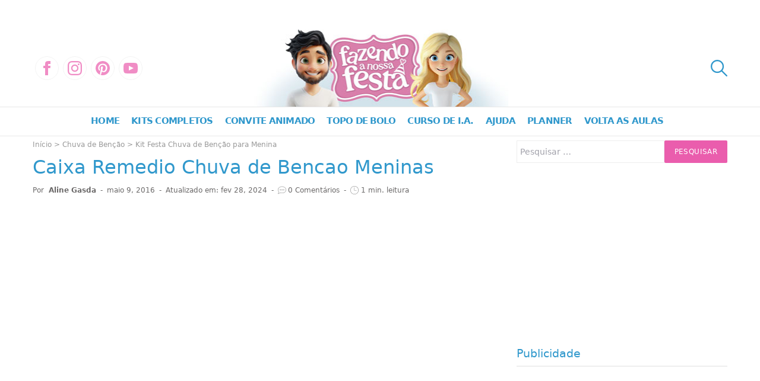

--- FILE ---
content_type: text/html; charset=UTF-8
request_url: https://fazendoanossafesta.com.br/2016/05/kit-festa-chuva-de-bencao-para-menina.html/caixa-remedio-chuva-de-bencao-meninas/
body_size: 79720
content:
<!doctype html><html lang="pt-BR"><head><meta charset="UTF-8"><meta name="viewport" content="width=device-width, initial-scale=1"><link rel="icon" href="https://fazendoanossafesta.com.br/wp-content/uploads/2021/04/cropped-faviconfnf2021v2-32x32.png" sizes="32x32" /><link rel="icon" href="https://fazendoanossafesta.com.br/wp-content/uploads/2021/04/cropped-faviconfnf2021v2-192x192.png" sizes="192x192" /><link rel="apple-touch-icon" href="https://fazendoanossafesta.com.br/wp-content/uploads/2021/04/cropped-faviconfnf2021v2-180x180.png" /><meta name="msapplication-TileImage" content="https://fazendoanossafesta.com.br/wp-content/uploads/2021/04/cropped-faviconfnf2021v2-270x270.png" /><meta name='robots' content='index, follow, max-image-preview:large, max-snippet:-1, max-video-preview:-1' /><title>Caixa Remedio Chuva de Bencao Meninas - Fazendo a Nossa Festa</title><meta name="description" content="Caixa Remedio Chuva de Bencao Meninas totalmente grátis, pronto para personalizar e imprimir em casa." /><link rel="canonical" href="https://fazendoanossafesta.com.br/2016/05/kit-festa-chuva-de-bencao-para-menina.html/caixa-remedio-chuva-de-bencao-meninas/" /><meta property="og:locale" content="pt_BR" /><meta property="og:type" content="article" /><meta property="og:title" content="Caixa Remedio Chuva de Bencao Meninas - Fazendo a Nossa Festa" /><meta property="og:description" content="Caixa Remedio Chuva de Bencao Meninas totalmente grátis, pronto para personalizar e imprimir em casa." /><meta property="og:url" content="https://fazendoanossafesta.com.br/2016/05/kit-festa-chuva-de-bencao-para-menina.html/caixa-remedio-chuva-de-bencao-meninas/" /><meta property="og:site_name" content="Fazendo a Nossa Festa" /><meta property="article:publisher" content="https://www.facebook.com/fazendoanossafesta" /><meta property="article:modified_time" content="2024-02-28T11:35:43+00:00" /><meta property="og:image" content="https://fazendoanossafesta.com.br/2016/05/kit-festa-chuva-de-bencao-para-menina.html/caixa-remedio-chuva-de-bencao-meninas" /><meta property="og:image:width" content="1224" /><meta property="og:image:height" content="1442" /><meta property="og:image:type" content="image/jpeg" /><meta name="twitter:card" content="summary_large_image" /> <script type="application/ld+json" class="yoast-schema-graph">{"@context":"https://schema.org","@graph":[{"@type":"WebPage","@id":"https://fazendoanossafesta.com.br/2016/05/kit-festa-chuva-de-bencao-para-menina.html/caixa-remedio-chuva-de-bencao-meninas/","url":"https://fazendoanossafesta.com.br/2016/05/kit-festa-chuva-de-bencao-para-menina.html/caixa-remedio-chuva-de-bencao-meninas/","name":"Caixa Remedio Chuva de Bencao Meninas - Fazendo a Nossa Festa","isPartOf":{"@id":"https://fazendoanossafesta.com.br/#website"},"primaryImageOfPage":{"@id":"https://fazendoanossafesta.com.br/2016/05/kit-festa-chuva-de-bencao-para-menina.html/caixa-remedio-chuva-de-bencao-meninas/#primaryimage"},"image":{"@id":"https://fazendoanossafesta.com.br/2016/05/kit-festa-chuva-de-bencao-para-menina.html/caixa-remedio-chuva-de-bencao-meninas/#primaryimage"},"thumbnailUrl":"https://fazendoanossafesta.com.br/wp-content/uploads/2016/05/Caixa-Remedio-Chuva-de-Bencao-Meninas.jpg","datePublished":"2016-05-09T13:41:58+00:00","dateModified":"2024-02-28T11:35:43+00:00","description":"Caixa Remedio Chuva de Bencao Meninas totalmente grátis, pronto para personalizar e imprimir em casa.","breadcrumb":{"@id":"https://fazendoanossafesta.com.br/2016/05/kit-festa-chuva-de-bencao-para-menina.html/caixa-remedio-chuva-de-bencao-meninas/#breadcrumb"},"inLanguage":"pt-BR","potentialAction":[{"@type":"ReadAction","target":["https://fazendoanossafesta.com.br/2016/05/kit-festa-chuva-de-bencao-para-menina.html/caixa-remedio-chuva-de-bencao-meninas/"]}]},{"@type":"ImageObject","inLanguage":"pt-BR","@id":"https://fazendoanossafesta.com.br/2016/05/kit-festa-chuva-de-bencao-para-menina.html/caixa-remedio-chuva-de-bencao-meninas/#primaryimage","url":"https://fazendoanossafesta.com.br/wp-content/uploads/2016/05/Caixa-Remedio-Chuva-de-Bencao-Meninas.jpg","contentUrl":"https://fazendoanossafesta.com.br/wp-content/uploads/2016/05/Caixa-Remedio-Chuva-de-Bencao-Meninas.jpg","width":1224,"height":1442,"caption":"Caixa Remedio Chuva de Bencao Meninas"},{"@type":"BreadcrumbList","@id":"https://fazendoanossafesta.com.br/2016/05/kit-festa-chuva-de-bencao-para-menina.html/caixa-remedio-chuva-de-bencao-meninas/#breadcrumb","itemListElement":[{"@type":"ListItem","position":1,"name":"Início","item":"https://fazendoanossafesta.com.br/"},{"@type":"ListItem","position":2,"name":"Chuva de Benção","item":"https://fazendoanossafesta.com.br/category/chuva-de-bencao/"},{"@type":"ListItem","position":3,"name":"Kit Festa Chuva de Benção para Menina","item":"https://fazendoanossafesta.com.br/2016/05/kit-festa-chuva-de-bencao-para-menina.html/"},{"@type":"ListItem","position":4,"name":"Caixa Remedio Chuva de Bencao Meninas"}]},{"@type":"WebSite","@id":"https://fazendoanossafesta.com.br/#website","url":"https://fazendoanossafesta.com.br/","name":"Fazendo a Nossa Festa","description":"Conteúdo grátis para sua festa!","publisher":{"@id":"https://fazendoanossafesta.com.br/#organization"},"potentialAction":[{"@type":"SearchAction","target":{"@type":"EntryPoint","urlTemplate":"https://fazendoanossafesta.com.br/?s={search_term_string}"},"query-input":{"@type":"PropertyValueSpecification","valueRequired":true,"valueName":"search_term_string"}}],"inLanguage":"pt-BR"},{"@type":"Organization","@id":"https://fazendoanossafesta.com.br/#organization","name":"Fazendo a Nossa Festa","alternateName":"FNF","url":"https://fazendoanossafesta.com.br/","logo":{"@type":"ImageObject","inLanguage":"pt-BR","@id":"https://fazendoanossafesta.com.br/#/schema/logo/image/","url":"https://fazendoanossafesta.com.br/wp-content/uploads/2025/09/Fazendo-a-Nossa-Festa-LOGO.webp","contentUrl":"https://fazendoanossafesta.com.br/wp-content/uploads/2025/09/Fazendo-a-Nossa-Festa-LOGO.webp","width":500,"height":500,"caption":"Fazendo a Nossa Festa"},"image":{"@id":"https://fazendoanossafesta.com.br/#/schema/logo/image/"},"sameAs":["https://www.facebook.com/fazendoanossafesta","https://www.youtube.com/channel/UCrg5hAXaiQo7CsIubI9TlPg","https://www.instagram.com/fazendoanossafestaoficial/","https://br.pinterest.com/fazendoanossafesta/","https://www.tiktok.com/@fazendoanossafesta"],"description":"A Fazendo a Nossa Festa é uma organização dedicada a inspirar e facilitar a vida de quem deseja celebrar momentos especiais de forma criativa, personalizada e acessível. Nascemos do amor por festas que carregam significado, onde cada detalhe é pensado com carinho e cuidado. Nosso propósito é mostrar que é possível organizar comemorações incríveis sem grandes gastos, oferecendo gratuitamente materiais e ideias que transformam qualquer evento em uma lembrança inesquecível. Nossa Missão Tornar a arte de festejar acessível a todos, compartilhando kits digitais gratuitos, moldes, convites, atividades e dicas de decoração que ajudam pessoas a economizar tempo e dinheiro sem abrir mão da beleza e da criatividade. Nossa Visão Ser referência nacional em conteúdo para festas criativas e acessíveis, construindo uma comunidade engajada que encontra no nosso site a inspiração e os recursos necessários para transformar sonhos em realidade. Queremos estar presentes em milhares de comemorações, ajudando famílias a criar memórias únicas e cheias de afeto. Nossos Valores Criatividade: incentivar ideias originais e a personalização de cada festa. Acessibilidade: disponibilizar conteúdos gratuitos para que todos possam festejar. Colaboração: valorizar e compartilhar as criações da comunidade de leitores. Transparência: respeitar o trabalho autoral e agir com ética e responsabilidade. Alegria: celebrar a vida em cada detalhe, com cor, energia e entusiasmo. Quem Somos O projeto foi criado por Aline, professora apaixonada pelo universo infantil e pela magia das celebrações, que viu nas festas uma forma de unir aprendizado, diversão e criatividade. Hoje, conta também com a contribuição de Pedro, designer gráfico e criador de conteúdos apaixonado por festas criativas e acessíveis. Juntos, levam inspiração para milhares de pessoas todos os meses, ajudando a transformar comemorações em experiências únicas, cheias de emoção e personalidade.","email":"contato@fazendoanossafesta.com.br","telephone":"+5511944506598","legalName":"Fazendo a Nossa Festa LTDA","foundingDate":"2013-03-04","numberOfEmployees":{"@type":"QuantitativeValue","minValue":"1","maxValue":"10"}}]}</script> <link rel='dns-prefetch' href='//www.gstatic.com' /><link rel='dns-prefetch' href='//www.googletagmanager.com' /><link rel='dns-prefetch' href='//pagead2.googlesyndication.com' /><link rel='dns-prefetch' href='//fundingchoicesmessages.google.com' /><link href='https://fonts.gstatic.com' crossorigin='anonymous' rel='preconnect' /><link rel="alternate" type="application/rss+xml" title="Feed para Fazendo a Nossa Festa &raquo;" href="https://fazendoanossafesta.com.br/feed/" /><link rel="alternate" title="oEmbed (JSON)" type="application/json+oembed" href="https://fazendoanossafesta.com.br/wp-json/oembed/1.0/embed?url=https%3A%2F%2Ffazendoanossafesta.com.br%2F2016%2F05%2Fkit-festa-chuva-de-bencao-para-menina.html%2Fcaixa-remedio-chuva-de-bencao-meninas%2F" /><link rel="alternate" title="oEmbed (XML)" type="text/xml+oembed" href="https://fazendoanossafesta.com.br/wp-json/oembed/1.0/embed?url=https%3A%2F%2Ffazendoanossafesta.com.br%2F2016%2F05%2Fkit-festa-chuva-de-bencao-para-menina.html%2Fcaixa-remedio-chuva-de-bencao-meninas%2F&#038;format=xml" /><link rel="alternate" type="application/rss+xml" title="Feed de Fazendo a Nossa Festa &raquo; Story" href="https://fazendoanossafesta.com.br/web-stories/feed/"><style id='wp-img-auto-sizes-contain-inline-css'>img:is([sizes=auto i],[sizes^="auto," i]){contain-intrinsic-size:3000px 1500px}
/*# sourceURL=wp-img-auto-sizes-contain-inline-css */</style><style id='global-styles-inline-css'>:root{--wp--preset--aspect-ratio--square: 1;--wp--preset--aspect-ratio--4-3: 4/3;--wp--preset--aspect-ratio--3-4: 3/4;--wp--preset--aspect-ratio--3-2: 3/2;--wp--preset--aspect-ratio--2-3: 2/3;--wp--preset--aspect-ratio--16-9: 16/9;--wp--preset--aspect-ratio--9-16: 9/16;--wp--preset--color--black: #000000;--wp--preset--color--cyan-bluish-gray: #abb8c3;--wp--preset--color--white: #ffffff;--wp--preset--color--pale-pink: #f78da7;--wp--preset--color--vivid-red: #cf2e2e;--wp--preset--color--luminous-vivid-orange: #ff6900;--wp--preset--color--luminous-vivid-amber: #fcb900;--wp--preset--color--light-green-cyan: #7bdcb5;--wp--preset--color--vivid-green-cyan: #00d084;--wp--preset--color--pale-cyan-blue: #8ed1fc;--wp--preset--color--vivid-cyan-blue: #0693e3;--wp--preset--color--vivid-purple: #9b51e0;--wp--preset--gradient--vivid-cyan-blue-to-vivid-purple: linear-gradient(135deg,rgb(6,147,227) 0%,rgb(155,81,224) 100%);--wp--preset--gradient--light-green-cyan-to-vivid-green-cyan: linear-gradient(135deg,rgb(122,220,180) 0%,rgb(0,208,130) 100%);--wp--preset--gradient--luminous-vivid-amber-to-luminous-vivid-orange: linear-gradient(135deg,rgb(252,185,0) 0%,rgb(255,105,0) 100%);--wp--preset--gradient--luminous-vivid-orange-to-vivid-red: linear-gradient(135deg,rgb(255,105,0) 0%,rgb(207,46,46) 100%);--wp--preset--gradient--very-light-gray-to-cyan-bluish-gray: linear-gradient(135deg,rgb(238,238,238) 0%,rgb(169,184,195) 100%);--wp--preset--gradient--cool-to-warm-spectrum: linear-gradient(135deg,rgb(74,234,220) 0%,rgb(151,120,209) 20%,rgb(207,42,186) 40%,rgb(238,44,130) 60%,rgb(251,105,98) 80%,rgb(254,248,76) 100%);--wp--preset--gradient--blush-light-purple: linear-gradient(135deg,rgb(255,206,236) 0%,rgb(152,150,240) 100%);--wp--preset--gradient--blush-bordeaux: linear-gradient(135deg,rgb(254,205,165) 0%,rgb(254,45,45) 50%,rgb(107,0,62) 100%);--wp--preset--gradient--luminous-dusk: linear-gradient(135deg,rgb(255,203,112) 0%,rgb(199,81,192) 50%,rgb(65,88,208) 100%);--wp--preset--gradient--pale-ocean: linear-gradient(135deg,rgb(255,245,203) 0%,rgb(182,227,212) 50%,rgb(51,167,181) 100%);--wp--preset--gradient--electric-grass: linear-gradient(135deg,rgb(202,248,128) 0%,rgb(113,206,126) 100%);--wp--preset--gradient--midnight: linear-gradient(135deg,rgb(2,3,129) 0%,rgb(40,116,252) 100%);--wp--preset--font-size--small: 13px;--wp--preset--font-size--medium: 20px;--wp--preset--font-size--large: 36px;--wp--preset--font-size--x-large: 42px;--wp--preset--spacing--20: 0.44rem;--wp--preset--spacing--30: 0.67rem;--wp--preset--spacing--40: 1rem;--wp--preset--spacing--50: 1.5rem;--wp--preset--spacing--60: 2.25rem;--wp--preset--spacing--70: 3.38rem;--wp--preset--spacing--80: 5.06rem;--wp--preset--shadow--natural: 6px 6px 9px rgba(0, 0, 0, 0.2);--wp--preset--shadow--deep: 12px 12px 50px rgba(0, 0, 0, 0.4);--wp--preset--shadow--sharp: 6px 6px 0px rgba(0, 0, 0, 0.2);--wp--preset--shadow--outlined: 6px 6px 0px -3px rgb(255, 255, 255), 6px 6px rgb(0, 0, 0);--wp--preset--shadow--crisp: 6px 6px 0px rgb(0, 0, 0);}:where(.is-layout-flex){gap: 0.5em;}:where(.is-layout-grid){gap: 0.5em;}body .is-layout-flex{display: flex;}.is-layout-flex{flex-wrap: wrap;align-items: center;}.is-layout-flex > :is(*, div){margin: 0;}body .is-layout-grid{display: grid;}.is-layout-grid > :is(*, div){margin: 0;}:where(.wp-block-columns.is-layout-flex){gap: 2em;}:where(.wp-block-columns.is-layout-grid){gap: 2em;}:where(.wp-block-post-template.is-layout-flex){gap: 1.25em;}:where(.wp-block-post-template.is-layout-grid){gap: 1.25em;}.has-black-color{color: var(--wp--preset--color--black) !important;}.has-cyan-bluish-gray-color{color: var(--wp--preset--color--cyan-bluish-gray) !important;}.has-white-color{color: var(--wp--preset--color--white) !important;}.has-pale-pink-color{color: var(--wp--preset--color--pale-pink) !important;}.has-vivid-red-color{color: var(--wp--preset--color--vivid-red) !important;}.has-luminous-vivid-orange-color{color: var(--wp--preset--color--luminous-vivid-orange) !important;}.has-luminous-vivid-amber-color{color: var(--wp--preset--color--luminous-vivid-amber) !important;}.has-light-green-cyan-color{color: var(--wp--preset--color--light-green-cyan) !important;}.has-vivid-green-cyan-color{color: var(--wp--preset--color--vivid-green-cyan) !important;}.has-pale-cyan-blue-color{color: var(--wp--preset--color--pale-cyan-blue) !important;}.has-vivid-cyan-blue-color{color: var(--wp--preset--color--vivid-cyan-blue) !important;}.has-vivid-purple-color{color: var(--wp--preset--color--vivid-purple) !important;}.has-black-background-color{background-color: var(--wp--preset--color--black) !important;}.has-cyan-bluish-gray-background-color{background-color: var(--wp--preset--color--cyan-bluish-gray) !important;}.has-white-background-color{background-color: var(--wp--preset--color--white) !important;}.has-pale-pink-background-color{background-color: var(--wp--preset--color--pale-pink) !important;}.has-vivid-red-background-color{background-color: var(--wp--preset--color--vivid-red) !important;}.has-luminous-vivid-orange-background-color{background-color: var(--wp--preset--color--luminous-vivid-orange) !important;}.has-luminous-vivid-amber-background-color{background-color: var(--wp--preset--color--luminous-vivid-amber) !important;}.has-light-green-cyan-background-color{background-color: var(--wp--preset--color--light-green-cyan) !important;}.has-vivid-green-cyan-background-color{background-color: var(--wp--preset--color--vivid-green-cyan) !important;}.has-pale-cyan-blue-background-color{background-color: var(--wp--preset--color--pale-cyan-blue) !important;}.has-vivid-cyan-blue-background-color{background-color: var(--wp--preset--color--vivid-cyan-blue) !important;}.has-vivid-purple-background-color{background-color: var(--wp--preset--color--vivid-purple) !important;}.has-black-border-color{border-color: var(--wp--preset--color--black) !important;}.has-cyan-bluish-gray-border-color{border-color: var(--wp--preset--color--cyan-bluish-gray) !important;}.has-white-border-color{border-color: var(--wp--preset--color--white) !important;}.has-pale-pink-border-color{border-color: var(--wp--preset--color--pale-pink) !important;}.has-vivid-red-border-color{border-color: var(--wp--preset--color--vivid-red) !important;}.has-luminous-vivid-orange-border-color{border-color: var(--wp--preset--color--luminous-vivid-orange) !important;}.has-luminous-vivid-amber-border-color{border-color: var(--wp--preset--color--luminous-vivid-amber) !important;}.has-light-green-cyan-border-color{border-color: var(--wp--preset--color--light-green-cyan) !important;}.has-vivid-green-cyan-border-color{border-color: var(--wp--preset--color--vivid-green-cyan) !important;}.has-pale-cyan-blue-border-color{border-color: var(--wp--preset--color--pale-cyan-blue) !important;}.has-vivid-cyan-blue-border-color{border-color: var(--wp--preset--color--vivid-cyan-blue) !important;}.has-vivid-purple-border-color{border-color: var(--wp--preset--color--vivid-purple) !important;}.has-vivid-cyan-blue-to-vivid-purple-gradient-background{background: var(--wp--preset--gradient--vivid-cyan-blue-to-vivid-purple) !important;}.has-light-green-cyan-to-vivid-green-cyan-gradient-background{background: var(--wp--preset--gradient--light-green-cyan-to-vivid-green-cyan) !important;}.has-luminous-vivid-amber-to-luminous-vivid-orange-gradient-background{background: var(--wp--preset--gradient--luminous-vivid-amber-to-luminous-vivid-orange) !important;}.has-luminous-vivid-orange-to-vivid-red-gradient-background{background: var(--wp--preset--gradient--luminous-vivid-orange-to-vivid-red) !important;}.has-very-light-gray-to-cyan-bluish-gray-gradient-background{background: var(--wp--preset--gradient--very-light-gray-to-cyan-bluish-gray) !important;}.has-cool-to-warm-spectrum-gradient-background{background: var(--wp--preset--gradient--cool-to-warm-spectrum) !important;}.has-blush-light-purple-gradient-background{background: var(--wp--preset--gradient--blush-light-purple) !important;}.has-blush-bordeaux-gradient-background{background: var(--wp--preset--gradient--blush-bordeaux) !important;}.has-luminous-dusk-gradient-background{background: var(--wp--preset--gradient--luminous-dusk) !important;}.has-pale-ocean-gradient-background{background: var(--wp--preset--gradient--pale-ocean) !important;}.has-electric-grass-gradient-background{background: var(--wp--preset--gradient--electric-grass) !important;}.has-midnight-gradient-background{background: var(--wp--preset--gradient--midnight) !important;}.has-small-font-size{font-size: var(--wp--preset--font-size--small) !important;}.has-medium-font-size{font-size: var(--wp--preset--font-size--medium) !important;}.has-large-font-size{font-size: var(--wp--preset--font-size--large) !important;}.has-x-large-font-size{font-size: var(--wp--preset--font-size--x-large) !important;}
/*# sourceURL=global-styles-inline-css */</style><style id='classic-theme-styles-inline-css'>/*! This file is auto-generated */
.wp-block-button__link{color:#fff;background-color:#32373c;border-radius:9999px;box-shadow:none;text-decoration:none;padding:calc(.667em + 2px) calc(1.333em + 2px);font-size:1.125em}.wp-block-file__button{background:#32373c;color:#fff;text-decoration:none}
/*# sourceURL=/wp-includes/css/classic-themes.min.css */</style>
 <script type="litespeed/javascript" data-src="https://www.googletagmanager.com/gtag/js?id=G-KBH5Q0TZCM" id="google_gtagjs-js"></script> <script id="google_gtagjs-js-after" type="litespeed/javascript">window.dataLayer=window.dataLayer||[];function gtag(){dataLayer.push(arguments)}
gtag("set","linker",{"domains":["fazendoanossafesta.com.br"]});gtag("js",new Date());gtag("set","developer_id.dZTNiMT",!0);gtag("config","G-KBH5Q0TZCM")</script> <link rel="https://api.w.org/" href="https://fazendoanossafesta.com.br/wp-json/" /><link rel="alternate" title="JSON" type="application/json" href="https://fazendoanossafesta.com.br/wp-json/wp/v2/media/66020" /><link rel="EditURI" type="application/rsd+xml" title="RSD" href="https://fazendoanossafesta.com.br/xmlrpc.php?rsd" /> <script type="litespeed/javascript">var AI_WEB_PUSH_PID="SklZdHdrWUtpaGltVzYvelQ3ZXVWUT09Ojr8UHU9WgE0T0LkC+0u3YmJ";var AI_WEB_PUSH_ALWAYS_SHOW_MODAL=!1;var AI_WEB_PUSH_MODAL_MESSAGE="Receba as últimas notícias e atualizações";var AI_WEB_PUSH_MODAL_ACCEPT="Permitir";var AI_WEB_PUSH_MODAL_CANCEL="Agora não";var AI_WEB_PUSH_MODAL_DELAY=0;var AI_WEB_PUSH_MODAL_CUSTOM_ICON="";var AI_WEB_PUSH_SCROLL_TRIGGER_ENABLED=!1;var AI_WEB_PUSH_SCROLL_PERCENTAGE=25;var AI_WEB_PUSH_SITE_URL="https://fazendoanossafesta.com.br";var AI_WEB_PUSH_SERVICE_WORKER_PATH="/";var AI_WEB_PUSH_MANUAL_INIT=!1</script><meta name="generator" content="Site Kit by Google 1.171.0" /><meta name="onesignal-plugin" content="wordpress-3.8.0"> <script src="https://cdn.onesignal.com/sdks/web/v16/OneSignalSDK.page.js" defer></script> <script type="litespeed/javascript">window.OneSignalDeferred=window.OneSignalDeferred||[];OneSignalDeferred.push(async function(OneSignal){await OneSignal.init({appId:"ab687a1c-d297-484b-8bb3-c9a9aee18765",serviceWorkerOverrideForTypical:!0,path:"https://fazendoanossafesta.com.br/wp-content/plugins/onesignal-free-web-push-notifications/sdk_files/",serviceWorkerParam:{scope:"/wp-content/plugins/onesignal-free-web-push-notifications/sdk_files/push/onesignal/"},serviceWorkerPath:"OneSignalSDKWorker.js",})});if(navigator.serviceWorker){navigator.serviceWorker.getRegistrations().then((registrations)=>{registrations.forEach((registration)=>{if(registration.active&&registration.active.scriptURL.includes('OneSignalSDKWorker.js.php')){registration.unregister().then((success)=>{if(success){console.log('OneSignalSW: Successfully unregistered:',registration.active.scriptURL)}else{console.log('OneSignalSW: Failed to unregister:',registration.active.scriptURL)}})}})}).catch((error)=>{console.error('Error fetching service worker registrations:',error)})}</script> <meta name="google-adsense-platform-account" content="ca-host-pub-2644536267352236"><meta name="google-adsense-platform-domain" content="sitekit.withgoogle.com"> <script type="litespeed/javascript">(function(w,d,s,l,i){w[l]=w[l]||[];w[l].push({'gtm.start':new Date().getTime(),event:'gtm.js'});var f=d.getElementsByTagName(s)[0],j=d.createElement(s),dl=l!='dataLayer'?'&l='+l:'';j.async=!0;j.src='https://www.googletagmanager.com/gtm.js?id='+i+dl;f.parentNode.insertBefore(j,f)})(window,document,'script','dataLayer','GTM-TNWF5SM5')</script>  <script async src="https://pagead2.googlesyndication.com/pagead/js/adsbygoogle.js?client=ca-pub-4290062313152685&amp;host=ca-host-pub-2644536267352236" crossorigin="anonymous"></script> <link rel="icon" href="https://fazendoanossafesta.com.br/wp-content/uploads/2021/04/cropped-faviconfnf2021v2-32x32.png" sizes="32x32" /><link rel="icon" href="https://fazendoanossafesta.com.br/wp-content/uploads/2021/04/cropped-faviconfnf2021v2-192x192.png" sizes="192x192" /><link rel="apple-touch-icon" href="https://fazendoanossafesta.com.br/wp-content/uploads/2021/04/cropped-faviconfnf2021v2-180x180.png" /><meta name="msapplication-TileImage" content="https://fazendoanossafesta.com.br/wp-content/uploads/2021/04/cropped-faviconfnf2021v2-270x270.png" /><style id="wp-custom-css">@media screen and (max-width: 786px) {
	amp-ad {width: 100% !important;}
}</style><style>:root{-moz-tab-size:4;-o-tab-size:4;tab-size:4}html{line-height:1.15;-webkit-text-size-adjust:100%}body{margin:0;font-family:system-ui,-apple-system,Segoe UI,Roboto,Helvetica,Arial,sans-serif,Apple Color Emoji,Segoe UI Emoji}hr{height:0;color:inherit}abbr[title]{-webkit-text-decoration:underline dotted;text-decoration:underline dotted}b,strong{font-weight:bolder}code,kbd,pre,samp{font-family:ui-monospace,SFMono-Regular,Consolas,Liberation Mono,Menlo,monospace;font-size:1em}small{font-size:80%}sub,sup{font-size:75%;line-height:0;position:relative;vertical-align:baseline}sub{bottom:-.25em}sup{top:-.5em}table{text-indent:0;border-color:inherit}button,input,optgroup,select,textarea{font-family:inherit;font-size:100%;line-height:1.15;margin:0}button,select{text-transform:none}[type="button"],[type="submit"],button{-webkit-appearance:button}legend{padding:0}progress{vertical-align:baseline}[type="search"]{-webkit-appearance:textfield;outline-offset:-2px}summary{display:list-item}blockquote,dd,dl,figure,h1,h2,h3,h4,h5,h6,hr,p,pre{margin:0}button{background-color:#fff0;background-image:none}button:focus{outline:1px dotted;outline:5px auto -webkit-focus-ring-color}fieldset,ol,ul{margin:0;padding:0}ol,ul{list-style:none}html{font-family:ui-sans-serif,system-ui,-apple-system,BlinkMacSystemFont,Segoe UI,Roboto,Helvetica Neue,Arial,Noto Sans,sans-serif,Apple Color Emoji,Segoe UI Emoji,Segoe UI Symbol,Noto Color Emoji;line-height:1.5}body{font-family:inherit;line-height:inherit}*,:after,:before{-webkit-box-sizing:border-box;box-sizing:border-box;border:0 solid}hr{border-top-width:1px}img{border-style:solid}textarea{resize:vertical}input::-moz-placeholder,textarea::-moz-placeholder{color:#a1a1aa}input:-ms-input-placeholder,textarea:-ms-input-placeholder{color:#a1a1aa}input::-webkit-input-placeholder,textarea::-webkit-input-placeholder{color:#a1a1aa}input::-moz-placeholder,textarea::-moz-placeholder{color:#a1a1aa}input:-ms-input-placeholder,textarea:-ms-input-placeholder{color:#a1a1aa}input::-ms-input-placeholder,textarea::-ms-input-placeholder{color:#a1a1aa}input::placeholder,textarea::placeholder{color:#a1a1aa}button{cursor:pointer}table{border-collapse:collapse}h1,h2,h3,h4,h5,h6{font-size:inherit;font-weight:inherit}a{color:inherit;text-decoration:inherit}button,input,optgroup,select,textarea{padding:0;line-height:inherit;color:inherit}code,kbd,pre,samp{font-family:ui-monospace,SFMono-Regular,Menlo,Monaco,Consolas,Liberation Mono,Courier New,monospace}audio,canvas,embed,iframe,img,object,svg,video{display:block;vertical-align:middle}img,video{max-width:100%;height:auto}.fnf-container{width:100%}.grid{display:-ms-grid;display:grid}@media (min-width:640px){.fnf-container{max-width:640px}}@media (min-width:990px){.fnf-container{max-width:990px}}@media (min-width:1170px){.fnf-container{max-width:1170px}}.bg-white{--tw-bg-opacity:1;background-color:rgba(255,255,255,var(--tw-bg-opacity))}.bg-blue{--tw-bg-opacity:1;background-color:rgba(48,152,204,var(--tw-bg-opacity))}.bg-center{background-position:50%}.bg-no-repeat{background-repeat:no-repeat}.bg-cover{background-size:cover}.border-gray{--tw-border-opacity:1;border-color:rgba(238,238,238,var(--tw-border-opacity))}.rounded{border-radius:.25rem}.rounded-full{border-radius:9999px}.rounded-t{border-top-left-radius:.25rem;border-top-right-radius:.25rem}.border{border-width:1px}.block{display:block}.inline-block{display:inline-block}.inline{display:inline}.flex{display:-webkit-box;display:-ms-flexbox;display:flex}.inline-flex{display:-webkit-inline-box;display:-ms-inline-flexbox;display:inline-flex}.table{display:table}.hidden{display:none}.flex-row{-webkit-box-orient:horizontal;-webkit-box-direction:normal;-ms-flex-direction:row;flex-direction:row}.flex-col{-webkit-box-orient:vertical;-webkit-box-direction:normal;-ms-flex-direction:column;flex-direction:column}.flex-wrap{-ms-flex-wrap:wrap;flex-wrap:wrap}.items-end{-webkit-box-align:end;-ms-flex-align:end;align-items:flex-end}.items-center{-webkit-box-align:center;-ms-flex-align:center;align-items:center}.self-end{-ms-flex-item-align:end;align-self:flex-end}.justify-start{-webkit-box-pack:start;-ms-flex-pack:start;justify-content:flex-start}.justify-end{-webkit-box-pack:end;-ms-flex-pack:end;justify-content:flex-end}.justify-center{-webkit-box-pack:center;-ms-flex-pack:center;justify-content:center}.justify-between{-webkit-box-pack:justify;-ms-flex-pack:justify;justify-content:space-between}.flex-1{-webkit-box-flex:1;-ms-flex:1 1 0%;flex:1 1 0%}.flex-shrink{-ms-flex-negative:1;flex-shrink:1}.font-bold{font-weight:700}.h-1{height:.25rem}.h-6{height:1.5rem}.h-20{height:5rem}.h-40{height:10rem}.h-auto{height:auto}.h-full{height:100%}.text-xs{font-size:.75rem;line-height:1rem}.text-sm{font-size:.875rem;line-height:1.25rem}.text-base{font-size:1rem;line-height:1.5rem}.text-lg{font-size:1.125rem}.text-lg,.text-xl{line-height:1.75rem}.text-xl{font-size:1.25rem}.text-2xl{font-size:1.5rem;line-height:2rem}.text-3xl{font-size:1.875rem;line-height:2.25rem}.text-4xl{font-size:2.25rem;line-height:2.5rem}.text-5xl{font-size:3rem;line-height:1}.leading-4{line-height:1rem}.leading-6{line-height:1.5rem}.leading-none{line-height:1}.leading-normal{line-height:1.5}.mx-0{margin-left:0;margin-right:0}.mx-1{margin-left:.25rem;margin-right:.25rem}.my-2{margin-top:.5rem;margin-bottom:.5rem}.mx-2{margin-left:.5rem;margin-right:.5rem}.mx-3{margin-left:.75rem;margin-right:.75rem}.mx-5{margin-left:1.25rem;margin-right:1.25rem}.mx-auto{margin-left:auto;margin-right:auto}.mt-0{margin-top:0}.mb-0{margin-bottom:0}.mr-1{margin-right:.25rem}.mb-1{margin-bottom:.25rem}.mt-2{margin-top:.5rem}.mr-2{margin-right:.5rem}.mb-2{margin-bottom:.5rem}.mt-3{margin-top:.75rem}.mr-3{margin-right:.75rem}.ml-3{margin-left:.75rem}.mr-4{margin-right:1rem}.mb-4{margin-bottom:1rem}.mt-5{margin-top:1.25rem}.mr-5{margin-right:1.25rem}.mb-5{margin-bottom:1.25rem}.ml-5{margin-left:1.25rem}.mb-10{margin-bottom:2.5rem}.mt-14{margin-top:3.5rem}.max-w-2xl{max-width:42rem}.max-w-6xl{max-width:72rem}.max-w-full{max-width:100%}.opacity-70{opacity:.7}.hover\:opacity-100:hover{opacity:1}.focus\:outline-none:focus{outline:2px solid #fff0;outline-offset:2px}.overflow-hidden{overflow:hidden}.p-0{padding:0}.p-2{padding:.5rem}.p-5{padding:1.25rem}.p-6{padding:1.5rem}.py-1{padding-top:.25rem;padding-bottom:.25rem}.px-2{padding-left:.5rem;padding-right:.5rem}.py-4{padding-top:1rem;padding-bottom:1rem}.py-5{padding-top:1.25rem;padding-bottom:1.25rem}.px-5{padding-left:1.25rem;padding-right:1.25rem}.py-8{padding-top:2rem;padding-bottom:2rem}.pt-0{padding-top:0}.pt-4{padding-top:1rem}.pb-4{padding-bottom:1rem}.pt-5{padding-top:1.25rem}.pt-10{padding-top:2.5rem}.pb-14{padding-bottom:3.5rem}.fixed{position:fixed}.absolute{position:absolute}.relative{position:relative}.sticky{position:sticky}.top-0{top:0}.right-0{right:0}.top-5{top:1.25rem}.right-5{right:1.25rem}.right-10{right:2.5rem}*{--tw-shadow:0 0 transparent}.shadow{--tw-shadow:0 1px 3px 0 rgba(0, 0, 0, 0.1), 0 1px 2px 0 rgba(0, 0, 0, 0.06);-webkit-box-shadow:var(--tw-ring-offset-shadow,0 0 transparent),var(--tw-ring-shadow,0 0 transparent),var(--tw-shadow);box-shadow:var(--tw-ring-offset-shadow,0 0 transparent),var(--tw-ring-shadow,0 0 transparent),var(--tw-shadow)}*{--tw-ring-inset:var(--tw-empty);/*!*/ /*!*/
--tw-ring-offset-width:0px;--tw-ring-offset-color:#fff;--tw-ring-color:rgba(59, 130, 246, 0.5);--tw-ring-offset-shadow:0 0 transparent;--tw-ring-shadow:0 0 transparent}.text-center{text-align:center}.text-white{--tw-text-opacity:1;color:rgba(255,255,255,var(--tw-text-opacity))}.text-gray{--tw-text-opacity:1;color:rgba(107,105,105,var(--tw-text-opacity))}.text-blue{--tw-text-opacity:1;color:rgba(48,152,204,var(--tw-text-opacity))}.hover\:text-pink:hover{--tw-text-opacity:1;color:rgba(234,93,173,var(--tw-text-opacity))}.uppercase{text-transform:uppercase}.hover\:no-underline:hover,.no-underline{text-decoration:none}.tracking-tighter{letter-spacing:-.05em}.tracking-tight{letter-spacing:-.025em}.align-middle{vertical-align:middle}.visible{visibility:visible}.w-6{width:1.5rem}.w-8{width:2rem}.w-auto{width:auto}.w-full{width:100%}.z-10{z-index:10}.z-40{z-index:40}.z-50{z-index:50}.gap-9{gap:2.25rem}.transition-all{-webkit-transition-property:all;-o-transition-property:all;transition-property:all;-webkit-transition-timing-function:cubic-bezier(.4,0,.2,1);-o-transition-timing-function:cubic-bezier(.4,0,.2,1);transition-timing-function:cubic-bezier(.4,0,.2,1);-webkit-transition-duration:0.15s;-o-transition-duration:0.15s;transition-duration:0.15s}.transition{-webkit-transition-property:background-color,border-color,color,fill,stroke,opacity,-webkit-box-shadow,-webkit-transform;transition-property:background-color,border-color,color,fill,stroke,opacity,-webkit-box-shadow,-webkit-transform;-o-transition-property:background-color,border-color,color,fill,stroke,opacity,box-shadow,transform;transition-property:background-color,border-color,color,fill,stroke,opacity,box-shadow,transform;transition-property:background-color,border-color,color,fill,stroke,opacity,box-shadow,transform,-webkit-box-shadow,-webkit-transform;-webkit-transition-timing-function:cubic-bezier(.4,0,.2,1);-o-transition-timing-function:cubic-bezier(.4,0,.2,1);transition-timing-function:cubic-bezier(.4,0,.2,1);-webkit-transition-duration:0.15s;-o-transition-duration:0.15s;transition-duration:0.15s}.duration-1000{-webkit-transition-duration:1s;-o-transition-duration:1s;transition-duration:1s}@-webkit-keyframes spin{to{-webkit-transform:rotate(1turn);transform:rotate(1turn)}}@keyframes spin{to{-webkit-transform:rotate(1turn);transform:rotate(1turn)}}@-webkit-keyframes ping{75%,to{-webkit-transform:scale(2);transform:scale(2);opacity:0}}@keyframes ping{75%,to{-webkit-transform:scale(2);transform:scale(2);opacity:0}}@-webkit-keyframes pulse{50%{opacity:.5}}@keyframes pulse{50%{opacity:.5}}@-webkit-keyframes bounce{0%,to{-webkit-transform:translateY(-25%);transform:translateY(-25%);-webkit-animation-timing-function:cubic-bezier(.8,0,1,1);animation-timing-function:cubic-bezier(.8,0,1,1)}50%{-webkit-transform:none;transform:none;-webkit-animation-timing-function:cubic-bezier(0,0,.2,1);animation-timing-function:cubic-bezier(0,0,.2,1)}}@keyframes bounce{0%,to{-webkit-transform:translateY(-25%);transform:translateY(-25%);-webkit-animation-timing-function:cubic-bezier(.8,0,1,1);animation-timing-function:cubic-bezier(.8,0,1,1)}50%{-webkit-transform:none;transform:none;-webkit-animation-timing-function:cubic-bezier(0,0,.2,1);animation-timing-function:cubic-bezier(0,0,.2,1)}}@media (min-width:990px){.md\:block{display:block}.md\:flex{display:-webkit-box;display:-ms-flexbox;display:flex}.md\:inline-flex{display:-webkit-inline-box;display:-ms-inline-flexbox;display:inline-flex}.md\:grid{display:-ms-grid;display:grid}.md\:hidden{display:none}.md\:flex-row{-webkit-box-orient:horizontal;-webkit-box-direction:normal;-ms-flex-direction:row;flex-direction:row}.md\:flex-col{-webkit-box-orient:vertical;-webkit-box-direction:normal;-ms-flex-direction:column;flex-direction:column}.md\:flex-wrap{-ms-flex-wrap:wrap;flex-wrap:wrap}.md\:self-center{-ms-flex-item-align:center;-ms-grid-row-align:center;align-self:center}.md\:font-bold{font-weight:700}.md\:h-40{height:10rem}.md\:h-96{height:24rem}.md\:text-base{font-size:1rem;line-height:1.5rem}.md\:text-xl{font-size:1.25rem;line-height:1.75rem}.md\:mx-0{margin-left:0;margin-right:0}.md\:mx-auto{margin-left:auto;margin-right:auto}.md\:-mx-2{margin-left:-.5rem;margin-right:-.5rem}.md\:mr-0{margin-right:0}.md\:mb-4{margin-bottom:1rem}.md\:py-0{padding-top:0;padding-bottom:0}.md\:px-0{padding-left:0;padding-right:0}.md\:px-1{padding-left:.25rem;padding-right:.25rem}.md\:px-2{padding-left:.5rem;padding-right:.5rem}.md\:pb-0{padding-bottom:0}.md\:pt-2{padding-top:.5rem}.md\:pr-5{padding-right:1.25rem}.md\:pt-8{padding-top:2rem}.md\:pb-8{padding-bottom:2rem}.md\:pr-10{padding-right:2.5rem}.md\:pl-10{padding-left:2.5rem}.md\:relative{position:relative}.md\:right-0{right:0}.md\:right-10{right:2.5rem}.md\:top-20{top:5rem}.md\:right-20{right:5rem}.md\:w-auto{width:auto}.md\:w-1\/3{width:33.333333%}.md\:w-2\/3{width:66.666667%}.md\:grid-cols-2{-ms-grid-columns:repeat(2,minmax(0,1fr));grid-template-columns:repeat(2,minmax(0,1fr))}}@media (min-width:1170px){.lg\:right-20{right:5rem}}@media (min-width:1170px){.xl\:right-60{right:15rem}}body,html{font-family:system-ui,-apple-system,"Segoe UI",Arial,sans-serif;font-size:14px;line-height:1.6em}.screen-reader-text{border:0;clip:rect(1px,1px,1px,1px);-webkit-clip-path:inset(50%);clip-path:inset(50%);height:1px;margin:-1px;overflow:hidden;padding:0;position:absolute!important;width:1px;word-wrap:normal!important}.screen-reader-text:focus{background-color:#f1f1f1;border-radius:3px;-webkit-box-shadow:0 0 2px 2px rgb(0 0 0 / .6);box-shadow:0 0 2px 2px rgb(0 0 0 / .6);clip:auto!important;-webkit-clip-path:none;clip-path:none;color:#21759b;display:block;font-size:.875rem;font-weight:700;height:auto;left:5px;line-height:normal;padding:15px 23px 14px;text-decoration:none;top:5px;width:auto;z-index:100000}.navigation.comment-navigation .nav-links{display:-webkit-box;display:-ms-flexbox;display:flex;-webkit-box-pack:center;-ms-flex-pack:center;justify-content:center}.navigation.comment-navigation .nav-links a{color:#ea5dad;text-decoration:none;text-transform:uppercase;font-weight:500;-webkit-transition:all 0.25s ease-in-out;-o-transition:all 0.25s ease-in-out;transition:all 0.25s ease-in-out;font-size:14px;display:block;text-align:center;padding:10px 15px;margin-left:10px;margin-right:10px;max-width:350px;border:1px solid #ea5dad}.main-pagination{margin-top:50px}.pagination-numbers{font-size:13px;display:-webkit-box;display:-ms-flexbox;display:flex}.pagination-numbers .page-numbers,.pagination-numbers .post-page-numbers,.pagination-numbers a{display:block;color:#505050;padding:0 10px;margin-right:6px;line-height:30px;font-weight:500;border-radius:2px;border:1px solid #e8e8e8}.pagination-numbers .current,.pagination-numbers a:hover{color:#fff;border-color:#fff0;background:#ea5dad;text-decoration:none}.pagination-numbers .dots{border:0;padding:0 6px}.search-submit{background:#ea5dad;color:#fff;padding:0 17px;height:38px;line-height:38px;font-size:12px;text-transform:uppercase;letter-spacing:.03em;text-transform:uppercase;text-align:center;border:0;border-radius:2px;font-weight:600px;cursor:pointer}.search-form{display:-webkit-box;display:-ms-flexbox;display:flex;-webkit-box-align:center;-ms-flex-align:center;align-items:center}.search-form label{width:100%}.search-field{border:1px solid #eee;font-size:14px;padding-left:5px;padding-right:5px;padding-top:5px;padding-bottom:5px;width:100%;height:38px}#search-menu .search-field{padding:0;padding-bottom:12px;margin-bottom:22px;border:0;border-bottom:1px solid #fff;height:auto;font-size:60px;font-weight:700;line-height:1;color:#fff;background:0 0}@media screen and (max-width:768px){#search-menu .search-field{font-size:32px}}#search-menu .search-field:focus-visible{border:none;-webkit-box-shadow:none;box-shadow:none;outline:0}#search-menu .search-submit{display:none}#menu-menu-lateral li{padding-bottom:8px}section.widget{margin-bottom:30px}#primary-menu li{padding-left:10px;padding-right:10px;padding-top:15px;padding-bottom:15px}#primary-menu li:first-child{padding-left:0}@media screen and (max-width:990px){#primary-menu li{margin-bottom:10px;padding-bottom:10px}}#primary-menu a{font-size:15px;position:relative;padding-top:5px;padding-bottom:5px;letter-spacing:-.05em}#primary-menu li.current-menu-item a{color:#ea5dad}#footer-menu li{margin-bottom:15px}.social-icon{max-width:16px;max-height:16px;width:16px;height:16px;margin-right:15px;fill:#888}.archive-heading{font-size:19px;font-weight:600;text-transform:uppercase;border-left:3px solid #ea5dad;padding-left:14px;line-height:2;letter-spacing:.01em;margin-bottom:10px}.hamburger{cursor:pointer;width:48px;height:48px;-webkit-transition:all 0.25s;-o-transition:all 0.25s;transition:all 0.25s}.hamburger__bottom-bun,.hamburger__middle-bun,.hamburger__top-bun{content:"";position:absolute;width:33px;height:4px;background:#87b6eb;-webkit-transform:rotate(0);-ms-transform:rotate(0);transform:rotate(0);-webkit-transition:all 0.5s;-o-transition:all 0.5s;transition:all 0.5s}.hamburger:hover [class*="-bun"]{background:#87b6eb}.hamburger__top-bun{-webkit-transform:translateY(-10px);-ms-transform:translateY(-10px);transform:translateY(-10px)}.hamburger__middle-bun{-webkit-transform:translateY(0);-ms-transform:translateY(0);transform:translateY(0)}.hamburger__bottom-bun{-webkit-transform:translateY(10px);-ms-transform:translateY(10px);transform:translateY(10px)}.open{-webkit-transform:rotate(90deg);-ms-transform:rotate(90deg);transform:rotate(90deg);-webkit-transform:translateY(-1px);-ms-transform:translateY(-1px);transform:translateY(-1px)}.open .hamburger__top-bun{-webkit-transform:rotate(45deg) translateY(0);-ms-transform:rotate(45deg) translateY(0);transform:rotate(45deg) translateY(0)}.open .hamburger__middle-bun{display:none}.open .hamburger__bottom-bun{-webkit-transform:rotate(-45deg) translateY(0);-ms-transform:rotate(-45deg) translateY(0);transform:rotate(-45deg) translateY(0)}article .content h2,article .content h3,article .content ul{padding-top:1rem;padding-bottom:1rem}article .content{color:#767676}article .content ul{font-size:16.6px;color:#767676}article .content li{padding-top:.5rem;padding-bottom:.5rem;color:#767676}.entry-content p,article .content div,article .content dl,article .content iframe,article .content p{margin:0 0 1.25em;font-size:16.6px;color:#767676}figure{max-width:100%}.download-button{border:4px solid #ea5dad;border-radius:8px;padding:20px 40px;font-weight:700;font-size:18px;text-transform:uppercase;text-decoration:none!important;margin:30px auto;display:inline-block;display:block;text-align:center;max-width:300px}.download-button:hover{background-color:#ea5dad;color:#fff!important}@media screen and (max-width:990px){article .content ul{font-size:15.9px}.entry-content p,article .content p{margin:0 0 1.25em;font-size:15.9px;color:#333}article .gallery figure,article .gallery img{margin-top:0}}.entry-content h2,article .content h2{font-weight:700;font-size:2rem;font-family:system-ui,-apple-system,"Segoe UI",Arial,sans-serif;line-height:1.3}.entry-content h3,article .content h3{font-weight:700;font-size:1.6rem;font-family:system-ui,-apple-system,"Segoe UI",Arial,sans-serif;line-height:1.3}.entry-content h4,article .content h4{font-weight:700;font-size:1.4rem;font-family:system-ui,-apple-system,"Segoe UI",Arial,sans-serif;line-height:1.3}article .content{line-height:1.625em;overflow-wrap:break-word}.wp-caption-text,article caption-text,article figcaption,figcaption{font-style:italic;font-size:13px;text-align:center;color:#8a8a8a;display:block}@media screen and (max-width:990px){article .content h2{font-weight:700;font-size:1.6rem}article .content h3{font-weight:700;font-size:1.4rem}article .content h4{font-weight:700;font-size:1.2rem}}article .content a{color:#ea5dad;text-decoration:underline;-webkit-transition:all 0.25s ease-in-out;-o-transition:all 0.25s ease-in-out;transition:all 0.25s ease-in-out}article .content a:hover{color:#161616}article .content figcaption{margin:10px auto 0;text-align:center;font-size:13px;line-height:16px;color:#8a8a8a}.cut-text{display:-webkit-box;-webkit-line-clamp:2;-webkit-box-orient:vertical;overflow:hidden;-o-text-overflow:ellipsis;text-overflow:ellipsis}article .content blockquote{padding-left:2rem;font-style:italic;border-left-width:4px;margin-top:2rem;margin-bottom:2rem}article .content pre{color:#fff;padding:1rem;font-size:1rem;line-height:1.5rem;font-family:ui-monospace,SFMono-Regular,Menlo,Monaco,Consolas,"Liberation Mono","Courier New",monospace;border-radius:.25rem;background-color:#111827}article .content code{overflow-wrap:break-word;white-space:pre-wrap}article b,article strong{font-weight:700}article em{font-style:italic}article ol,article ul{list-style:disc;margin:0;padding:0 0 0 30px}@media screen and (max-width:990px){textarea#comment{width:100%}}.page h1,.page h2,.page h3,.page h4,.page h5,.page h6,.single h1,.single h2,.single h3,.single h4,.single h5,.single h6{color:#3098cc}@media screen and (max-width:768px){.page h1,.single h1{font-size:25px!important;line-height:1.15}}.single .cat-links a{background-color:#ea5dad;color:#fff;padding:2px 4px}.single .author-line{color:#585858}.single #primary>section,header>.fnf-container{max-width:1170px}.thumb-featured img,.thumb-featured picture{width:100%!important}#breadcrumbs{color:#999;font-size:12px;-o-text-overflow:ellipsis;text-overflow:ellipsis;overflow:hidden;white-space:nowrap;line-height:1.2}#breadcrumbs a:hover{color:#3098cc}span.breadcrumb_last{position:absolute;color:#fff;margin-left:-6px;background:#fff}@media screen and (max-width:768px){span.breadcrumb_last{display:none}}.widget-title{font-size:19px;font-weight:500;color:#212121;border-bottom:2px solid #eee;padding-bottom:10px;margin-bottom:15px}.widget-post-title{font-size:15px;font-weight:700;line-height:1.4em;margin:0 0 5px;letter-spacing:normal;color:#212121}#sidebar img,aside img{width:auto}.aligncenter,div.aligncenter{display:block;margin:17px auto;text-align:center}.aligncenter{clear:both}.gallery{--g-cols:1;display:-ms-grid;display:grid;-ms-grid-columns:1;grid-template-columns:repeat(var(--g-cols),1fr);grid-gap:10px}.gallery .gallery-item .gallery-icon,.gallery .gallery-item .gallery-icon a{text-align:center;display:-webkit-box;display:-ms-flexbox;display:flex;-webkit-box-pack:center;-ms-flex-pack:center;justify-content:center}.gallery-columns-5{--g-cols:5}.gallery-columns-4{--g-cols:4}.gallery-columns-3{--g-cols:4}.gallery-columns-2{--g-cols:2}@media screen and (max-width:768px){.gallery{-ms-grid-columns:1fr 10px 1fr;grid-template-columns:repeat(2,1fr)}.related .bg-cover{width:120px;min-width:120px;height:70px}.related .text-blue{font-size:14px}}.attachment .content a img{margin-left:auto;margin-right:auto;width:auto}.postid-10764 .content img{margin-left:auto;margin-right:auto}iframe{max-width:100%}.jetpack_subscription_widget{border:6px solid #eaeaea;padding:30px calc(10px + 7%);text-align:center}.jetpack_subscription_widget #subscribe-email{margin-bottom:10px}.jetpack_subscription_widget #subscribe-email input{width:100%;border:1px solid #e9e9e9;padding:7px 12px;outline:0;height:auto;font-size:14px;max-width:100%;margin-top:10px;border-radius:2px;-webkit-box-shadow:0 2px 7px -4px rgb(0 0 0 / 10%);box-shadow:0 2px 7px -4px rgb(0 0 0 / 10%)}.jetpack_subscription_widget #subscribe-submit{margin-bottom:0;display:-webkit-box;display:-ms-flexbox;display:flex}.jetpack_subscription_widget #subscribe-submit button{margin-top:5px;width:100%;opacity:1;background:#000;border-color:#000;color:#fff;padding:5px}.excerpt-home p{display:none}.pp-paywall__container h2::after{line-height:1.5}.attachment h1{line-break:anywhere}.wp-caption{max-width:100%}@media screen and (max-width:1024){.site-main{margin-bottom:100px}}.google-auto-placed{display:none!important}@media screen and (max-width:889px){#top{height:80px}.block.md\:grid article{margin-bottom:20px}}@charset "UTF-8";.wp-block-archives {
    box-sizing: border-box
}

.wp-block-archives-dropdown label {
    display: block
}

.wp-block-avatar {
    line-height: 0
}

.wp-block-avatar,.wp-block-avatar img {
    box-sizing: border-box
}

.wp-block-avatar.aligncenter {
    text-align: center
}

.wp-block-audio {
    box-sizing: border-box
}

.wp-block-audio :where(figcaption) {
    margin-bottom: 1em;
    margin-top: .5em
}

.wp-block-audio audio {
    min-width: 300px;
    width: 100%
}

.wp-block-button__link {
    align-content: center;
    box-sizing: border-box;
    cursor: pointer;
    display: inline-block;
    height: 100%;
    text-align: center;
    word-break: break-word
}

.wp-block-button__link.aligncenter {
    text-align: center
}

.wp-block-button__link.alignright {
    text-align: right
}

:where(.wp-block-button__link) {
    border-radius: 9999px;
    box-shadow: none;
    padding: calc(.667em + 2px) calc(1.333em + 2px);
    text-decoration: none
}

.wp-block-button[style*=text-decoration] .wp-block-button__link {
    text-decoration: inherit
}

.wp-block-buttons>.wp-block-button.has-custom-width {
    max-width: none
}

.wp-block-buttons>.wp-block-button.has-custom-width .wp-block-button__link {
    width: 100%
}

.wp-block-buttons>.wp-block-button.has-custom-font-size .wp-block-button__link {
    font-size: inherit
}

.wp-block-buttons>.wp-block-button.wp-block-button__width-25 {
    width: calc(25% - var(--wp--style--block-gap, .5em)*.75)
}

.wp-block-buttons>.wp-block-button.wp-block-button__width-50 {
    width: calc(50% - var(--wp--style--block-gap, .5em)*.5)
}

.wp-block-buttons>.wp-block-button.wp-block-button__width-75 {
    width: calc(75% - var(--wp--style--block-gap, .5em)*.25)
}

.wp-block-buttons>.wp-block-button.wp-block-button__width-100 {
    flex-basis: 100%;
    width: 100%
}

.wp-block-buttons.is-vertical>.wp-block-button.wp-block-button__width-25 {
    width: 25%
}

.wp-block-buttons.is-vertical>.wp-block-button.wp-block-button__width-50 {
    width: 50%
}

.wp-block-buttons.is-vertical>.wp-block-button.wp-block-button__width-75 {
    width: 75%
}

.wp-block-button.is-style-squared,.wp-block-button__link.wp-block-button.is-style-squared {
    border-radius: 0
}

.wp-block-button.no-border-radius,.wp-block-button__link.no-border-radius {
    border-radius: 0!important
}

:root :where(.wp-block-button .wp-block-button__link.is-style-outline),:root :where(.wp-block-button.is-style-outline>.wp-block-button__link) {
    border: 2px solid;
    padding: .667em 1.333em
}

:root :where(.wp-block-button .wp-block-button__link.is-style-outline:not(.has-text-color)),:root :where(.wp-block-button.is-style-outline>.wp-block-button__link:not(.has-text-color)) {
    color: currentColor
}

:root :where(.wp-block-button .wp-block-button__link.is-style-outline:not(.has-background)),:root :where(.wp-block-button.is-style-outline>.wp-block-button__link:not(.has-background)) {
    background-color: initial;
    background-image: none
}

.wp-block-buttons {
    box-sizing: border-box
}

.wp-block-buttons.is-vertical {
    flex-direction: column
}

.wp-block-buttons.is-vertical>.wp-block-button:last-child {
    margin-bottom: 0
}

.wp-block-buttons>.wp-block-button {
    display: inline-block;
    margin: 0
}

.wp-block-buttons.is-content-justification-left {
    justify-content: flex-start
}

.wp-block-buttons.is-content-justification-left.is-vertical {
    align-items: flex-start
}

.wp-block-buttons.is-content-justification-center {
    justify-content: center
}

.wp-block-buttons.is-content-justification-center.is-vertical {
    align-items: center
}

.wp-block-buttons.is-content-justification-right {
    justify-content: flex-end
}

.wp-block-buttons.is-content-justification-right.is-vertical {
    align-items: flex-end
}

.wp-block-buttons.is-content-justification-space-between {
    justify-content: space-between
}

.wp-block-buttons.aligncenter {
    text-align: center
}

.wp-block-buttons:not(.is-content-justification-space-between,.is-content-justification-right,.is-content-justification-left,.is-content-justification-center) .wp-block-button.aligncenter {
    margin-left: auto;
    margin-right: auto;
    width: 100%
}

.wp-block-buttons[style*=text-decoration] .wp-block-button,.wp-block-buttons[style*=text-decoration] .wp-block-button__link {
    text-decoration: inherit
}

.wp-block-buttons.has-custom-font-size .wp-block-button__link {
    font-size: inherit
}

.wp-block-buttons .wp-block-button__link {
    width: 100%
}

.wp-block-button.aligncenter,.wp-block-calendar {
    text-align: center
}

.wp-block-calendar td,.wp-block-calendar th {
    border: 1px solid;
    padding: .25em
}

.wp-block-calendar th {
    font-weight: 400
}

.wp-block-calendar caption {
    background-color: inherit
}

.wp-block-calendar table {
    border-collapse: collapse;
    width: 100%
}

.wp-block-calendar table:where(:not(.has-text-color)) {
    color: #40464d
}

.wp-block-calendar table:where(:not(.has-text-color)) td,.wp-block-calendar table:where(:not(.has-text-color)) th {
    border-color: #ddd
}

.wp-block-calendar table.has-background th {
    background-color: inherit
}

.wp-block-calendar table.has-text-color th {
    color: inherit
}

:where(.wp-block-calendar table:not(.has-background) th) {
    background: #ddd
}

.wp-block-categories {
    box-sizing: border-box
}

.wp-block-categories.alignleft {
    margin-right: 2em
}

.wp-block-categories.alignright {
    margin-left: 2em
}

.wp-block-categories.wp-block-categories-dropdown.aligncenter {
    text-align: center
}

.wp-block-categories .wp-block-categories__label {
    display: block;
    width: 100%
}

.wp-block-code {
    box-sizing: border-box
}

.wp-block-code code {
    /*!rtl:begin:ignore*/
    direction: ltr;
    display: block;
    font-family: inherit;
    overflow-wrap: break-word;
    text-align: initial;
    white-space: pre-wrap /*!rtl:end:ignore*/
}

.wp-block-columns {
    align-items: normal!important;
    box-sizing: border-box;
    display: flex;
    flex-wrap: wrap!important
}

@media (min-width: 782px) {
    .wp-block-columns {
        flex-wrap:nowrap!important
    }
}

.wp-block-columns.are-vertically-aligned-top {
    align-items: flex-start
}

.wp-block-columns.are-vertically-aligned-center {
    align-items: center
}

.wp-block-columns.are-vertically-aligned-bottom {
    align-items: flex-end
}

@media (max-width: 781px) {
    .wp-block-columns:not(.is-not-stacked-on-mobile)>.wp-block-column {
        flex-basis:100%!important
    }
}

@media (min-width: 782px) {
    .wp-block-columns:not(.is-not-stacked-on-mobile)>.wp-block-column {
        flex-basis:0;
        flex-grow: 1
    }

    .wp-block-columns:not(.is-not-stacked-on-mobile)>.wp-block-column[style*=flex-basis] {
        flex-grow: 0
    }
}

.wp-block-columns.is-not-stacked-on-mobile {
    flex-wrap: nowrap!important
}

.wp-block-columns.is-not-stacked-on-mobile>.wp-block-column {
    flex-basis: 0;
    flex-grow: 1
}

.wp-block-columns.is-not-stacked-on-mobile>.wp-block-column[style*=flex-basis] {
    flex-grow: 0
}

:where(.wp-block-columns) {
    margin-bottom: 1.75em
}

:where(.wp-block-columns.has-background) {
    padding: 1.25em 2.375em
}

.wp-block-column {
    flex-grow: 1;
    min-width: 0;
    overflow-wrap: break-word;
    word-break: break-word
}

.wp-block-column.is-vertically-aligned-top {
    align-self: flex-start
}

.wp-block-column.is-vertically-aligned-center {
    align-self: center
}

.wp-block-column.is-vertically-aligned-bottom {
    align-self: flex-end
}

.wp-block-column.is-vertically-aligned-stretch {
    align-self: stretch
}

.wp-block-column.is-vertically-aligned-bottom,.wp-block-column.is-vertically-aligned-center,.wp-block-column.is-vertically-aligned-top {
    width: 100%
}

.wp-block-post-comments {
    box-sizing: border-box
}

.wp-block-post-comments .alignleft {
    float: left
}

.wp-block-post-comments .alignright {
    float: right
}

.wp-block-post-comments .navigation:after {
    clear: both;
    content: "";
    display: table
}

.wp-block-post-comments .commentlist {
    clear: both;
    list-style: none;
    margin: 0;
    padding: 0
}

.wp-block-post-comments .commentlist .comment {
    min-height: 2.25em;
    padding-left: 3.25em
}

.wp-block-post-comments .commentlist .comment p {
    font-size: 1em;
    line-height: 1.8;
    margin: 1em 0
}

.wp-block-post-comments .commentlist .children {
    list-style: none;
    margin: 0;
    padding: 0
}

.wp-block-post-comments .comment-author {
    line-height: 1.5
}

.wp-block-post-comments .comment-author .avatar {
    border-radius: 1.5em;
    display: block;
    float: left;
    height: 2.5em;
    margin-right: .75em;
    margin-top: .5em;
    width: 2.5em
}

.wp-block-post-comments .comment-author cite {
    font-style: normal
}

.wp-block-post-comments .comment-meta {
    font-size: .875em;
    line-height: 1.5
}

.wp-block-post-comments .comment-meta b {
    font-weight: 400
}

.wp-block-post-comments .comment-meta .comment-awaiting-moderation {
    display: block;
    margin-bottom: 1em;
    margin-top: 1em
}

.wp-block-post-comments .comment-body .commentmetadata {
    font-size: .875em
}

.wp-block-post-comments .comment-form-author label,.wp-block-post-comments .comment-form-comment label,.wp-block-post-comments .comment-form-email label,.wp-block-post-comments .comment-form-url label {
    display: block;
    margin-bottom: .25em
}

.wp-block-post-comments .comment-form input:not([type=submit]):not([type=checkbox]),.wp-block-post-comments .comment-form textarea {
    box-sizing: border-box;
    display: block;
    width: 100%
}

.wp-block-post-comments .comment-form-cookies-consent {
    display: flex;
    gap: .25em
}

.wp-block-post-comments .comment-form-cookies-consent #wp-comment-cookies-consent {
    margin-top: .35em
}

.wp-block-post-comments .comment-reply-title {
    margin-bottom: 0
}

.wp-block-post-comments .comment-reply-title :where(small) {
    font-size: var(--wp--preset--font-size--medium,smaller);
    margin-left: .5em
}

.wp-block-post-comments .reply {
    font-size: .875em;
    margin-bottom: 1.4em
}

.wp-block-post-comments input:not([type=submit]),.wp-block-post-comments textarea {
    border: 1px solid #949494;
    font-family: inherit;
    font-size: 1em
}

.wp-block-post-comments input:not([type=submit]):not([type=checkbox]),.wp-block-post-comments textarea {
    padding: calc(.667em + 2px)
}

:where(.wp-block-post-comments input[type=submit]) {
    border: none
}

.wp-block-comments {
    box-sizing: border-box
}

.wp-block-comments-pagination>.wp-block-comments-pagination-next,.wp-block-comments-pagination>.wp-block-comments-pagination-numbers,.wp-block-comments-pagination>.wp-block-comments-pagination-previous {
    font-size: inherit;
    margin-bottom: .5em;
    margin-right: .5em
}

.wp-block-comments-pagination>.wp-block-comments-pagination-next:last-child,.wp-block-comments-pagination>.wp-block-comments-pagination-numbers:last-child,.wp-block-comments-pagination>.wp-block-comments-pagination-previous:last-child {
    margin-right: 0
}

.wp-block-comments-pagination .wp-block-comments-pagination-previous-arrow {
    display: inline-block;
    margin-right: 1ch
}

.wp-block-comments-pagination .wp-block-comments-pagination-previous-arrow:not(.is-arrow-chevron) {
    transform: scaleX(1)
}

.wp-block-comments-pagination .wp-block-comments-pagination-next-arrow {
    display: inline-block;
    margin-left: 1ch
}

.wp-block-comments-pagination .wp-block-comments-pagination-next-arrow:not(.is-arrow-chevron) {
    transform: scaleX(1)
}

.wp-block-comments-pagination.aligncenter {
    justify-content: center
}

.wp-block-comment-template {
    box-sizing: border-box;
    list-style: none;
    margin-bottom: 0;
    max-width: 100%;
    padding: 0
}

.wp-block-comment-template li {
    clear: both
}

.wp-block-comment-template ol {
    list-style: none;
    margin-bottom: 0;
    max-width: 100%;
    padding-left: 2rem
}

.wp-block-comment-template.alignleft {
    float: left
}

.wp-block-comment-template.aligncenter {
    margin-left: auto;
    margin-right: auto;
    width: fit-content
}

.wp-block-comment-template.alignright {
    float: right
}

.wp-block-comment-date {
    box-sizing: border-box
}

.comment-awaiting-moderation {
    display: block;
    font-size: .875em;
    line-height: 1.5
}

.wp-block-comment-author-name,.wp-block-comment-content,.wp-block-comment-edit-link,.wp-block-comment-reply-link {
    box-sizing: border-box
}

.wp-block-cover,.wp-block-cover-image {
    align-items: center;
    background-position: 50%;
    box-sizing: border-box;
    display: flex;
    justify-content: center;
    min-height: 430px;
    overflow: hidden;
    overflow: clip;
    padding: 1em;
    position: relative
}

.wp-block-cover .has-background-dim:not([class*=-background-color]),.wp-block-cover-image .has-background-dim:not([class*=-background-color]),.wp-block-cover-image.has-background-dim:not([class*=-background-color]),.wp-block-cover.has-background-dim:not([class*=-background-color]) {
    background-color: #000
}

.wp-block-cover .has-background-dim.has-background-gradient,.wp-block-cover-image .has-background-dim.has-background-gradient {
    background-color: initial
}

.wp-block-cover-image.has-background-dim:before,.wp-block-cover.has-background-dim:before {
    background-color: inherit;
    content: ""
}

.wp-block-cover .wp-block-cover__background,.wp-block-cover .wp-block-cover__gradient-background,.wp-block-cover-image .wp-block-cover__background,.wp-block-cover-image .wp-block-cover__gradient-background,.wp-block-cover-image.has-background-dim:not(.has-background-gradient):before,.wp-block-cover.has-background-dim:not(.has-background-gradient):before {
    bottom: 0;
    left: 0;
    opacity: .5;
    position: absolute;
    right: 0;
    top: 0
}

.wp-block-cover-image.has-background-dim.has-background-dim-10 .wp-block-cover__background,.wp-block-cover-image.has-background-dim.has-background-dim-10 .wp-block-cover__gradient-background,.wp-block-cover-image.has-background-dim.has-background-dim-10:not(.has-background-gradient):before,.wp-block-cover.has-background-dim.has-background-dim-10 .wp-block-cover__background,.wp-block-cover.has-background-dim.has-background-dim-10 .wp-block-cover__gradient-background,.wp-block-cover.has-background-dim.has-background-dim-10:not(.has-background-gradient):before {
    opacity: .1
}

.wp-block-cover-image.has-background-dim.has-background-dim-20 .wp-block-cover__background,.wp-block-cover-image.has-background-dim.has-background-dim-20 .wp-block-cover__gradient-background,.wp-block-cover-image.has-background-dim.has-background-dim-20:not(.has-background-gradient):before,.wp-block-cover.has-background-dim.has-background-dim-20 .wp-block-cover__background,.wp-block-cover.has-background-dim.has-background-dim-20 .wp-block-cover__gradient-background,.wp-block-cover.has-background-dim.has-background-dim-20:not(.has-background-gradient):before {
    opacity: .2
}

.wp-block-cover-image.has-background-dim.has-background-dim-30 .wp-block-cover__background,.wp-block-cover-image.has-background-dim.has-background-dim-30 .wp-block-cover__gradient-background,.wp-block-cover-image.has-background-dim.has-background-dim-30:not(.has-background-gradient):before,.wp-block-cover.has-background-dim.has-background-dim-30 .wp-block-cover__background,.wp-block-cover.has-background-dim.has-background-dim-30 .wp-block-cover__gradient-background,.wp-block-cover.has-background-dim.has-background-dim-30:not(.has-background-gradient):before {
    opacity: .3
}

.wp-block-cover-image.has-background-dim.has-background-dim-40 .wp-block-cover__background,.wp-block-cover-image.has-background-dim.has-background-dim-40 .wp-block-cover__gradient-background,.wp-block-cover-image.has-background-dim.has-background-dim-40:not(.has-background-gradient):before,.wp-block-cover.has-background-dim.has-background-dim-40 .wp-block-cover__background,.wp-block-cover.has-background-dim.has-background-dim-40 .wp-block-cover__gradient-background,.wp-block-cover.has-background-dim.has-background-dim-40:not(.has-background-gradient):before {
    opacity: .4
}

.wp-block-cover-image.has-background-dim.has-background-dim-50 .wp-block-cover__background,.wp-block-cover-image.has-background-dim.has-background-dim-50 .wp-block-cover__gradient-background,.wp-block-cover-image.has-background-dim.has-background-dim-50:not(.has-background-gradient):before,.wp-block-cover.has-background-dim.has-background-dim-50 .wp-block-cover__background,.wp-block-cover.has-background-dim.has-background-dim-50 .wp-block-cover__gradient-background,.wp-block-cover.has-background-dim.has-background-dim-50:not(.has-background-gradient):before {
    opacity: .5
}

.wp-block-cover-image.has-background-dim.has-background-dim-60 .wp-block-cover__background,.wp-block-cover-image.has-background-dim.has-background-dim-60 .wp-block-cover__gradient-background,.wp-block-cover-image.has-background-dim.has-background-dim-60:not(.has-background-gradient):before,.wp-block-cover.has-background-dim.has-background-dim-60 .wp-block-cover__background,.wp-block-cover.has-background-dim.has-background-dim-60 .wp-block-cover__gradient-background,.wp-block-cover.has-background-dim.has-background-dim-60:not(.has-background-gradient):before {
    opacity: .6
}

.wp-block-cover-image.has-background-dim.has-background-dim-70 .wp-block-cover__background,.wp-block-cover-image.has-background-dim.has-background-dim-70 .wp-block-cover__gradient-background,.wp-block-cover-image.has-background-dim.has-background-dim-70:not(.has-background-gradient):before,.wp-block-cover.has-background-dim.has-background-dim-70 .wp-block-cover__background,.wp-block-cover.has-background-dim.has-background-dim-70 .wp-block-cover__gradient-background,.wp-block-cover.has-background-dim.has-background-dim-70:not(.has-background-gradient):before {
    opacity: .7
}

.wp-block-cover-image.has-background-dim.has-background-dim-80 .wp-block-cover__background,.wp-block-cover-image.has-background-dim.has-background-dim-80 .wp-block-cover__gradient-background,.wp-block-cover-image.has-background-dim.has-background-dim-80:not(.has-background-gradient):before,.wp-block-cover.has-background-dim.has-background-dim-80 .wp-block-cover__background,.wp-block-cover.has-background-dim.has-background-dim-80 .wp-block-cover__gradient-background,.wp-block-cover.has-background-dim.has-background-dim-80:not(.has-background-gradient):before {
    opacity: .8
}

.wp-block-cover-image.has-background-dim.has-background-dim-90 .wp-block-cover__background,.wp-block-cover-image.has-background-dim.has-background-dim-90 .wp-block-cover__gradient-background,.wp-block-cover-image.has-background-dim.has-background-dim-90:not(.has-background-gradient):before,.wp-block-cover.has-background-dim.has-background-dim-90 .wp-block-cover__background,.wp-block-cover.has-background-dim.has-background-dim-90 .wp-block-cover__gradient-background,.wp-block-cover.has-background-dim.has-background-dim-90:not(.has-background-gradient):before {
    opacity: .9
}

.wp-block-cover-image.has-background-dim.has-background-dim-100 .wp-block-cover__background,.wp-block-cover-image.has-background-dim.has-background-dim-100 .wp-block-cover__gradient-background,.wp-block-cover-image.has-background-dim.has-background-dim-100:not(.has-background-gradient):before,.wp-block-cover.has-background-dim.has-background-dim-100 .wp-block-cover__background,.wp-block-cover.has-background-dim.has-background-dim-100 .wp-block-cover__gradient-background,.wp-block-cover.has-background-dim.has-background-dim-100:not(.has-background-gradient):before {
    opacity: 1
}

.wp-block-cover .wp-block-cover__background.has-background-dim.has-background-dim-0,.wp-block-cover .wp-block-cover__gradient-background.has-background-dim.has-background-dim-0,.wp-block-cover-image .wp-block-cover__background.has-background-dim.has-background-dim-0,.wp-block-cover-image .wp-block-cover__gradient-background.has-background-dim.has-background-dim-0 {
    opacity: 0
}

.wp-block-cover .wp-block-cover__background.has-background-dim.has-background-dim-10,.wp-block-cover .wp-block-cover__gradient-background.has-background-dim.has-background-dim-10,.wp-block-cover-image .wp-block-cover__background.has-background-dim.has-background-dim-10,.wp-block-cover-image .wp-block-cover__gradient-background.has-background-dim.has-background-dim-10 {
    opacity: .1
}

.wp-block-cover .wp-block-cover__background.has-background-dim.has-background-dim-20,.wp-block-cover .wp-block-cover__gradient-background.has-background-dim.has-background-dim-20,.wp-block-cover-image .wp-block-cover__background.has-background-dim.has-background-dim-20,.wp-block-cover-image .wp-block-cover__gradient-background.has-background-dim.has-background-dim-20 {
    opacity: .2
}

.wp-block-cover .wp-block-cover__background.has-background-dim.has-background-dim-30,.wp-block-cover .wp-block-cover__gradient-background.has-background-dim.has-background-dim-30,.wp-block-cover-image .wp-block-cover__background.has-background-dim.has-background-dim-30,.wp-block-cover-image .wp-block-cover__gradient-background.has-background-dim.has-background-dim-30 {
    opacity: .3
}

.wp-block-cover .wp-block-cover__background.has-background-dim.has-background-dim-40,.wp-block-cover .wp-block-cover__gradient-background.has-background-dim.has-background-dim-40,.wp-block-cover-image .wp-block-cover__background.has-background-dim.has-background-dim-40,.wp-block-cover-image .wp-block-cover__gradient-background.has-background-dim.has-background-dim-40 {
    opacity: .4
}

.wp-block-cover .wp-block-cover__background.has-background-dim.has-background-dim-50,.wp-block-cover .wp-block-cover__gradient-background.has-background-dim.has-background-dim-50,.wp-block-cover-image .wp-block-cover__background.has-background-dim.has-background-dim-50,.wp-block-cover-image .wp-block-cover__gradient-background.has-background-dim.has-background-dim-50 {
    opacity: .5
}

.wp-block-cover .wp-block-cover__background.has-background-dim.has-background-dim-60,.wp-block-cover .wp-block-cover__gradient-background.has-background-dim.has-background-dim-60,.wp-block-cover-image .wp-block-cover__background.has-background-dim.has-background-dim-60,.wp-block-cover-image .wp-block-cover__gradient-background.has-background-dim.has-background-dim-60 {
    opacity: .6
}

.wp-block-cover .wp-block-cover__background.has-background-dim.has-background-dim-70,.wp-block-cover .wp-block-cover__gradient-background.has-background-dim.has-background-dim-70,.wp-block-cover-image .wp-block-cover__background.has-background-dim.has-background-dim-70,.wp-block-cover-image .wp-block-cover__gradient-background.has-background-dim.has-background-dim-70 {
    opacity: .7
}

.wp-block-cover .wp-block-cover__background.has-background-dim.has-background-dim-80,.wp-block-cover .wp-block-cover__gradient-background.has-background-dim.has-background-dim-80,.wp-block-cover-image .wp-block-cover__background.has-background-dim.has-background-dim-80,.wp-block-cover-image .wp-block-cover__gradient-background.has-background-dim.has-background-dim-80 {
    opacity: .8
}

.wp-block-cover .wp-block-cover__background.has-background-dim.has-background-dim-90,.wp-block-cover .wp-block-cover__gradient-background.has-background-dim.has-background-dim-90,.wp-block-cover-image .wp-block-cover__background.has-background-dim.has-background-dim-90,.wp-block-cover-image .wp-block-cover__gradient-background.has-background-dim.has-background-dim-90 {
    opacity: .9
}

.wp-block-cover .wp-block-cover__background.has-background-dim.has-background-dim-100,.wp-block-cover .wp-block-cover__gradient-background.has-background-dim.has-background-dim-100,.wp-block-cover-image .wp-block-cover__background.has-background-dim.has-background-dim-100,.wp-block-cover-image .wp-block-cover__gradient-background.has-background-dim.has-background-dim-100 {
    opacity: 1
}

.wp-block-cover-image.alignleft,.wp-block-cover-image.alignright,.wp-block-cover.alignleft,.wp-block-cover.alignright {
    max-width: 420px;
    width: 100%
}

.wp-block-cover-image.aligncenter,.wp-block-cover-image.alignleft,.wp-block-cover-image.alignright,.wp-block-cover.aligncenter,.wp-block-cover.alignleft,.wp-block-cover.alignright {
    display: flex
}

.wp-block-cover .wp-block-cover__inner-container,.wp-block-cover-image .wp-block-cover__inner-container {
    color: inherit;
    position: relative;
    width: 100%
}

.wp-block-cover-image.is-position-top-left,.wp-block-cover.is-position-top-left {
    align-items: flex-start;
    justify-content: flex-start
}

.wp-block-cover-image.is-position-top-center,.wp-block-cover.is-position-top-center {
    align-items: flex-start;
    justify-content: center
}

.wp-block-cover-image.is-position-top-right,.wp-block-cover.is-position-top-right {
    align-items: flex-start;
    justify-content: flex-end
}

.wp-block-cover-image.is-position-center-left,.wp-block-cover.is-position-center-left {
    align-items: center;
    justify-content: flex-start
}

.wp-block-cover-image.is-position-center-center,.wp-block-cover.is-position-center-center {
    align-items: center;
    justify-content: center
}

.wp-block-cover-image.is-position-center-right,.wp-block-cover.is-position-center-right {
    align-items: center;
    justify-content: flex-end
}

.wp-block-cover-image.is-position-bottom-left,.wp-block-cover.is-position-bottom-left {
    align-items: flex-end;
    justify-content: flex-start
}

.wp-block-cover-image.is-position-bottom-center,.wp-block-cover.is-position-bottom-center {
    align-items: flex-end;
    justify-content: center
}

.wp-block-cover-image.is-position-bottom-right,.wp-block-cover.is-position-bottom-right {
    align-items: flex-end;
    justify-content: flex-end
}

.wp-block-cover-image.has-custom-content-position.has-custom-content-position .wp-block-cover__inner-container,.wp-block-cover.has-custom-content-position.has-custom-content-position .wp-block-cover__inner-container {
    margin: 0
}

.wp-block-cover-image.has-custom-content-position.has-custom-content-position.is-position-bottom-left .wp-block-cover__inner-container,.wp-block-cover-image.has-custom-content-position.has-custom-content-position.is-position-bottom-right .wp-block-cover__inner-container,.wp-block-cover-image.has-custom-content-position.has-custom-content-position.is-position-center-left .wp-block-cover__inner-container,.wp-block-cover-image.has-custom-content-position.has-custom-content-position.is-position-center-right .wp-block-cover__inner-container,.wp-block-cover-image.has-custom-content-position.has-custom-content-position.is-position-top-left .wp-block-cover__inner-container,.wp-block-cover-image.has-custom-content-position.has-custom-content-position.is-position-top-right .wp-block-cover__inner-container,.wp-block-cover.has-custom-content-position.has-custom-content-position.is-position-bottom-left .wp-block-cover__inner-container,.wp-block-cover.has-custom-content-position.has-custom-content-position.is-position-bottom-right .wp-block-cover__inner-container,.wp-block-cover.has-custom-content-position.has-custom-content-position.is-position-center-left .wp-block-cover__inner-container,.wp-block-cover.has-custom-content-position.has-custom-content-position.is-position-center-right .wp-block-cover__inner-container,.wp-block-cover.has-custom-content-position.has-custom-content-position.is-position-top-left .wp-block-cover__inner-container,.wp-block-cover.has-custom-content-position.has-custom-content-position.is-position-top-right .wp-block-cover__inner-container {
    margin: 0;
    width: auto
}

.wp-block-cover .wp-block-cover__image-background,.wp-block-cover video.wp-block-cover__video-background,.wp-block-cover-image .wp-block-cover__image-background,.wp-block-cover-image video.wp-block-cover__video-background {
    border: none;
    bottom: 0;
    box-shadow: none;
    height: 100%;
    left: 0;
    margin: 0;
    max-height: none;
    max-width: none;
    object-fit: cover;
    outline: none;
    padding: 0;
    position: absolute;
    right: 0;
    top: 0;
    width: 100%
}

.wp-block-cover-image.has-parallax,.wp-block-cover.has-parallax,.wp-block-cover__image-background.has-parallax,video.wp-block-cover__video-background.has-parallax {
    background-attachment: fixed;
    background-repeat: no-repeat;
    background-size: cover
}

@supports (-webkit-touch-callout:inherit) {
    .wp-block-cover-image.has-parallax,.wp-block-cover.has-parallax,.wp-block-cover__image-background.has-parallax,video.wp-block-cover__video-background.has-parallax {
        background-attachment: scroll
    }
}

@media (prefers-reduced-motion:reduce) {
    .wp-block-cover-image.has-parallax,.wp-block-cover.has-parallax,.wp-block-cover__image-background.has-parallax,video.wp-block-cover__video-background.has-parallax {
        background-attachment: scroll
    }
}

.wp-block-cover-image.is-repeated,.wp-block-cover.is-repeated,.wp-block-cover__image-background.is-repeated,video.wp-block-cover__video-background.is-repeated {
    background-repeat: repeat;
    background-size: auto
}

.wp-block-cover-image-text,.wp-block-cover-image-text a,.wp-block-cover-image-text a:active,.wp-block-cover-image-text a:focus,.wp-block-cover-image-text a:hover,.wp-block-cover-text,.wp-block-cover-text a,.wp-block-cover-text a:active,.wp-block-cover-text a:focus,.wp-block-cover-text a:hover,section.wp-block-cover-image h2,section.wp-block-cover-image h2 a,section.wp-block-cover-image h2 a:active,section.wp-block-cover-image h2 a:focus,section.wp-block-cover-image h2 a:hover {
    color: #fff
}

.wp-block-cover-image .wp-block-cover.has-left-content {
    justify-content: flex-start
}

.wp-block-cover-image .wp-block-cover.has-right-content {
    justify-content: flex-end
}

.wp-block-cover-image.has-left-content .wp-block-cover-image-text,.wp-block-cover.has-left-content .wp-block-cover-text,section.wp-block-cover-image.has-left-content>h2 {
    margin-left: 0;
    text-align: left
}

.wp-block-cover-image.has-right-content .wp-block-cover-image-text,.wp-block-cover.has-right-content .wp-block-cover-text,section.wp-block-cover-image.has-right-content>h2 {
    margin-right: 0;
    text-align: right
}

.wp-block-cover .wp-block-cover-text,.wp-block-cover-image .wp-block-cover-image-text,section.wp-block-cover-image>h2 {
    font-size: 2em;
    line-height: 1.25;
    margin-bottom: 0;
    max-width: 840px;
    padding: .44em;
    text-align: center;
    z-index: 1
}

:where(.wp-block-cover-image:not(.has-text-color)),:where(.wp-block-cover:not(.has-text-color)) {
    color: #fff
}

:where(.wp-block-cover-image.is-light:not(.has-text-color)),:where(.wp-block-cover.is-light:not(.has-text-color)) {
    color: #000
}

:root :where(.wp-block-cover h1:not(.has-text-color)),:root :where(.wp-block-cover h2:not(.has-text-color)),:root :where(.wp-block-cover h3:not(.has-text-color)),:root :where(.wp-block-cover h4:not(.has-text-color)),:root :where(.wp-block-cover h5:not(.has-text-color)),:root :where(.wp-block-cover h6:not(.has-text-color)),:root :where(.wp-block-cover p:not(.has-text-color)) {
    color: inherit
}

body:not(.editor-styles-wrapper) .wp-block-cover:not(.wp-block-cover:has(.wp-block-cover__background+.wp-block-cover__inner-container)) .wp-block-cover__image-background,body:not(.editor-styles-wrapper) .wp-block-cover:not(.wp-block-cover:has(.wp-block-cover__background+.wp-block-cover__inner-container)) .wp-block-cover__video-background {
    z-index: 0
}

body:not(.editor-styles-wrapper) .wp-block-cover:not(.wp-block-cover:has(.wp-block-cover__background+.wp-block-cover__inner-container)) .wp-block-cover__background,body:not(.editor-styles-wrapper) .wp-block-cover:not(.wp-block-cover:has(.wp-block-cover__background+.wp-block-cover__inner-container)) .wp-block-cover__gradient-background,body:not(.editor-styles-wrapper) .wp-block-cover:not(.wp-block-cover:has(.wp-block-cover__background+.wp-block-cover__inner-container)) .wp-block-cover__inner-container,body:not(.editor-styles-wrapper) .wp-block-cover:not(.wp-block-cover:has(.wp-block-cover__background+.wp-block-cover__inner-container)).has-background-dim:not(.has-background-gradient):before {
    z-index: 1
}

.has-modal-open body:not(.editor-styles-wrapper) .wp-block-cover:not(.wp-block-cover:has(.wp-block-cover__background+.wp-block-cover__inner-container)) .wp-block-cover__inner-container {
    z-index: auto
}

.wp-block-details {
    box-sizing: border-box
}

.wp-block-details summary {
    cursor: pointer
}

.wp-block-embed.alignleft,.wp-block-embed.alignright,.wp-block[data-align=left]>[data-type="core/embed"],.wp-block[data-align=right]>[data-type="core/embed"] {
    max-width: 360px;
    width: 100%
}

.wp-block-embed.alignleft .wp-block-embed__wrapper,.wp-block-embed.alignright .wp-block-embed__wrapper,.wp-block[data-align=left]>[data-type="core/embed"] .wp-block-embed__wrapper,.wp-block[data-align=right]>[data-type="core/embed"] .wp-block-embed__wrapper {
    min-width: 280px
}

.wp-block-cover .wp-block-embed {
    min-height: 240px;
    min-width: 320px
}

.wp-block-embed {
    overflow-wrap: break-word
}

.wp-block-embed :where(figcaption) {
    margin-bottom: 1em;
    margin-top: .5em
}

.wp-block-embed iframe {
    max-width: 100%
}

.wp-block-embed__wrapper {
    position: relative
}

.wp-embed-responsive .wp-has-aspect-ratio .wp-block-embed__wrapper:before {
    content: "";
    display: block;
    padding-top: 50%
}

.wp-embed-responsive .wp-has-aspect-ratio iframe {
    bottom: 0;
    height: 100%;
    left: 0;
    position: absolute;
    right: 0;
    top: 0;
    width: 100%
}

.wp-embed-responsive .wp-embed-aspect-21-9 .wp-block-embed__wrapper:before {
    padding-top: 42.85%
}

.wp-embed-responsive .wp-embed-aspect-18-9 .wp-block-embed__wrapper:before {
    padding-top: 50%
}

.wp-embed-responsive .wp-embed-aspect-16-9 .wp-block-embed__wrapper:before {
    padding-top: 56.25%
}

.wp-embed-responsive .wp-embed-aspect-4-3 .wp-block-embed__wrapper:before {
    padding-top: 75%
}

.wp-embed-responsive .wp-embed-aspect-1-1 .wp-block-embed__wrapper:before {
    padding-top: 100%
}

.wp-embed-responsive .wp-embed-aspect-9-16 .wp-block-embed__wrapper:before {
    padding-top: 177.77%
}

.wp-embed-responsive .wp-embed-aspect-1-2 .wp-block-embed__wrapper:before {
    padding-top: 200%
}

.wp-block-file {
    box-sizing: border-box
}

.wp-block-file:not(.wp-element-button) {
    font-size: .8em
}

.wp-block-file.aligncenter {
    text-align: center
}

.wp-block-file.alignright {
    text-align: right
}

.wp-block-file *+.wp-block-file__button {
    margin-left: .75em
}

:where(.wp-block-file) {
    margin-bottom: 1.5em
}

.wp-block-file__embed {
    margin-bottom: 1em
}

:where(.wp-block-file__button) {
    border-radius: 2em;
    display: inline-block;
    padding: .5em 1em
}

:where(.wp-block-file__button):is(a):active,:where(.wp-block-file__button):is(a):focus,:where(.wp-block-file__button):is(a):hover,:where(.wp-block-file__button):is(a):visited {
    box-shadow: none;
    color: #fff;
    opacity: .85;
    text-decoration: none
}

.wp-block-form-input__label {
    display: flex;
    flex-direction: column;
    gap: .25em;
    margin-bottom: .5em;
    width: 100%
}

.wp-block-form-input__label.is-label-inline {
    align-items: center;
    flex-direction: row;
    gap: .5em
}

.wp-block-form-input__label.is-label-inline .wp-block-form-input__label-content {
    margin-bottom: .5em
}

.wp-block-form-input__label:has(input[type=checkbox]) {
    flex-direction: row;
    width: fit-content
}

.wp-block-form-input__label:has(input[type=checkbox]) .wp-block-form-input__label-content {
    margin: 0
}

.wp-block-form-input__label:has(.wp-block-form-input__label-content+input[type=checkbox]) {
    flex-direction: row-reverse
}

.wp-block-form-input__label-content {
    width: fit-content
}

.wp-block-form-input__input {
    font-size: 1em;
    margin-bottom: .5em;
    padding: 0 .5em
}

.wp-block-form-input__input[type=date],.wp-block-form-input__input[type=datetime-local],.wp-block-form-input__input[type=datetime],.wp-block-form-input__input[type=email],.wp-block-form-input__input[type=month],.wp-block-form-input__input[type=number],.wp-block-form-input__input[type=password],.wp-block-form-input__input[type=search],.wp-block-form-input__input[type=tel],.wp-block-form-input__input[type=text],.wp-block-form-input__input[type=time],.wp-block-form-input__input[type=url],.wp-block-form-input__input[type=week] {
    border: 1px solid;
    line-height: 2;
    min-height: 2em
}

textarea.wp-block-form-input__input {
    min-height: 10em
}

.blocks-gallery-grid:not(.has-nested-images),.wp-block-gallery:not(.has-nested-images) {
    display: flex;
    flex-wrap: wrap;
    list-style-type: none;
    margin: 0;
    padding: 0
}

.blocks-gallery-grid:not(.has-nested-images) .blocks-gallery-image,.blocks-gallery-grid:not(.has-nested-images) .blocks-gallery-item,.wp-block-gallery:not(.has-nested-images) .blocks-gallery-image,.wp-block-gallery:not(.has-nested-images) .blocks-gallery-item {
    display: flex;
    flex-direction: column;
    flex-grow: 1;
    justify-content: center;
    margin: 0 1em 1em 0;
    position: relative;
    width: calc(50% - 1em)
}

.blocks-gallery-grid:not(.has-nested-images) .blocks-gallery-image:nth-of-type(2n),.blocks-gallery-grid:not(.has-nested-images) .blocks-gallery-item:nth-of-type(2n),.wp-block-gallery:not(.has-nested-images) .blocks-gallery-image:nth-of-type(2n),.wp-block-gallery:not(.has-nested-images) .blocks-gallery-item:nth-of-type(2n) {
    margin-right: 0
}

.blocks-gallery-grid:not(.has-nested-images) .blocks-gallery-image figure,.blocks-gallery-grid:not(.has-nested-images) .blocks-gallery-item figure,.wp-block-gallery:not(.has-nested-images) .blocks-gallery-image figure,.wp-block-gallery:not(.has-nested-images) .blocks-gallery-item figure {
    align-items: flex-end;
    display: flex;
    height: 100%;
    justify-content: flex-start;
    margin: 0
}

.blocks-gallery-grid:not(.has-nested-images) .blocks-gallery-image img,.blocks-gallery-grid:not(.has-nested-images) .blocks-gallery-item img,.wp-block-gallery:not(.has-nested-images) .blocks-gallery-image img,.wp-block-gallery:not(.has-nested-images) .blocks-gallery-item img {
    display: block;
    height: auto;
    max-width: 100%;
    width: auto
}

.blocks-gallery-grid:not(.has-nested-images) .blocks-gallery-image figcaption,.blocks-gallery-grid:not(.has-nested-images) .blocks-gallery-item figcaption,.wp-block-gallery:not(.has-nested-images) .blocks-gallery-image figcaption,.wp-block-gallery:not(.has-nested-images) .blocks-gallery-item figcaption {
    background: linear-gradient(0deg,#000000b3,#0000004d 70%,#0000);
    bottom: 0;
    box-sizing: border-box;
    color: #fff;
    font-size: .8em;
    margin: 0;
    max-height: 100%;
    overflow: auto;
    padding: 3em .77em .7em;
    position: absolute;
    text-align: center;
    width: 100%;
    z-index: 2
}

.blocks-gallery-grid:not(.has-nested-images) .blocks-gallery-image figcaption img,.blocks-gallery-grid:not(.has-nested-images) .blocks-gallery-item figcaption img,.wp-block-gallery:not(.has-nested-images) .blocks-gallery-image figcaption img,.wp-block-gallery:not(.has-nested-images) .blocks-gallery-item figcaption img {
    display: inline
}

.blocks-gallery-grid:not(.has-nested-images) figcaption,.wp-block-gallery:not(.has-nested-images) figcaption {
    flex-grow: 1
}

.blocks-gallery-grid:not(.has-nested-images).is-cropped .blocks-gallery-image a,.blocks-gallery-grid:not(.has-nested-images).is-cropped .blocks-gallery-image img,.blocks-gallery-grid:not(.has-nested-images).is-cropped .blocks-gallery-item a,.blocks-gallery-grid:not(.has-nested-images).is-cropped .blocks-gallery-item img,.wp-block-gallery:not(.has-nested-images).is-cropped .blocks-gallery-image a,.wp-block-gallery:not(.has-nested-images).is-cropped .blocks-gallery-image img,.wp-block-gallery:not(.has-nested-images).is-cropped .blocks-gallery-item a,.wp-block-gallery:not(.has-nested-images).is-cropped .blocks-gallery-item img {
    flex: 1;
    height: 100%;
    object-fit: cover;
    width: 100%
}

.blocks-gallery-grid:not(.has-nested-images).columns-1 .blocks-gallery-image,.blocks-gallery-grid:not(.has-nested-images).columns-1 .blocks-gallery-item,.wp-block-gallery:not(.has-nested-images).columns-1 .blocks-gallery-image,.wp-block-gallery:not(.has-nested-images).columns-1 .blocks-gallery-item {
    margin-right: 0;
    width: 100%
}

@media (min-width: 600px) {
    .blocks-gallery-grid:not(.has-nested-images).columns-3 .blocks-gallery-image,.blocks-gallery-grid:not(.has-nested-images).columns-3 .blocks-gallery-item,.wp-block-gallery:not(.has-nested-images).columns-3 .blocks-gallery-image,.wp-block-gallery:not(.has-nested-images).columns-3 .blocks-gallery-item {
        margin-right:1em;
        width: calc(33.33333% - .66667em)
    }

    .blocks-gallery-grid:not(.has-nested-images).columns-4 .blocks-gallery-image,.blocks-gallery-grid:not(.has-nested-images).columns-4 .blocks-gallery-item,.wp-block-gallery:not(.has-nested-images).columns-4 .blocks-gallery-image,.wp-block-gallery:not(.has-nested-images).columns-4 .blocks-gallery-item {
        margin-right: 1em;
        width: calc(25% - .75em)
    }

    .blocks-gallery-grid:not(.has-nested-images).columns-5 .blocks-gallery-image,.blocks-gallery-grid:not(.has-nested-images).columns-5 .blocks-gallery-item,.wp-block-gallery:not(.has-nested-images).columns-5 .blocks-gallery-image,.wp-block-gallery:not(.has-nested-images).columns-5 .blocks-gallery-item {
        margin-right: 1em;
        width: calc(20% - .8em)
    }

    .blocks-gallery-grid:not(.has-nested-images).columns-6 .blocks-gallery-image,.blocks-gallery-grid:not(.has-nested-images).columns-6 .blocks-gallery-item,.wp-block-gallery:not(.has-nested-images).columns-6 .blocks-gallery-image,.wp-block-gallery:not(.has-nested-images).columns-6 .blocks-gallery-item {
        margin-right: 1em;
        width: calc(16.66667% - .83333em)
    }

    .blocks-gallery-grid:not(.has-nested-images).columns-7 .blocks-gallery-image,.blocks-gallery-grid:not(.has-nested-images).columns-7 .blocks-gallery-item,.wp-block-gallery:not(.has-nested-images).columns-7 .blocks-gallery-image,.wp-block-gallery:not(.has-nested-images).columns-7 .blocks-gallery-item {
        margin-right: 1em;
        width: calc(14.28571% - .85714em)
    }

    .blocks-gallery-grid:not(.has-nested-images).columns-8 .blocks-gallery-image,.blocks-gallery-grid:not(.has-nested-images).columns-8 .blocks-gallery-item,.wp-block-gallery:not(.has-nested-images).columns-8 .blocks-gallery-image,.wp-block-gallery:not(.has-nested-images).columns-8 .blocks-gallery-item {
        margin-right: 1em;
        width: calc(12.5% - .875em)
    }

    .blocks-gallery-grid:not(.has-nested-images).columns-1 .blocks-gallery-image:nth-of-type(1n),.blocks-gallery-grid:not(.has-nested-images).columns-1 .blocks-gallery-item:nth-of-type(1n),.blocks-gallery-grid:not(.has-nested-images).columns-2 .blocks-gallery-image:nth-of-type(2n),.blocks-gallery-grid:not(.has-nested-images).columns-2 .blocks-gallery-item:nth-of-type(2n),.blocks-gallery-grid:not(.has-nested-images).columns-3 .blocks-gallery-image:nth-of-type(3n),.blocks-gallery-grid:not(.has-nested-images).columns-3 .blocks-gallery-item:nth-of-type(3n),.blocks-gallery-grid:not(.has-nested-images).columns-4 .blocks-gallery-image:nth-of-type(4n),.blocks-gallery-grid:not(.has-nested-images).columns-4 .blocks-gallery-item:nth-of-type(4n),.blocks-gallery-grid:not(.has-nested-images).columns-5 .blocks-gallery-image:nth-of-type(5n),.blocks-gallery-grid:not(.has-nested-images).columns-5 .blocks-gallery-item:nth-of-type(5n),.blocks-gallery-grid:not(.has-nested-images).columns-6 .blocks-gallery-image:nth-of-type(6n),.blocks-gallery-grid:not(.has-nested-images).columns-6 .blocks-gallery-item:nth-of-type(6n),.blocks-gallery-grid:not(.has-nested-images).columns-7 .blocks-gallery-image:nth-of-type(7n),.blocks-gallery-grid:not(.has-nested-images).columns-7 .blocks-gallery-item:nth-of-type(7n),.blocks-gallery-grid:not(.has-nested-images).columns-8 .blocks-gallery-image:nth-of-type(8n),.blocks-gallery-grid:not(.has-nested-images).columns-8 .blocks-gallery-item:nth-of-type(8n),.wp-block-gallery:not(.has-nested-images).columns-1 .blocks-gallery-image:nth-of-type(1n),.wp-block-gallery:not(.has-nested-images).columns-1 .blocks-gallery-item:nth-of-type(1n),.wp-block-gallery:not(.has-nested-images).columns-2 .blocks-gallery-image:nth-of-type(2n),.wp-block-gallery:not(.has-nested-images).columns-2 .blocks-gallery-item:nth-of-type(2n),.wp-block-gallery:not(.has-nested-images).columns-3 .blocks-gallery-image:nth-of-type(3n),.wp-block-gallery:not(.has-nested-images).columns-3 .blocks-gallery-item:nth-of-type(3n),.wp-block-gallery:not(.has-nested-images).columns-4 .blocks-gallery-image:nth-of-type(4n),.wp-block-gallery:not(.has-nested-images).columns-4 .blocks-gallery-item:nth-of-type(4n),.wp-block-gallery:not(.has-nested-images).columns-5 .blocks-gallery-image:nth-of-type(5n),.wp-block-gallery:not(.has-nested-images).columns-5 .blocks-gallery-item:nth-of-type(5n),.wp-block-gallery:not(.has-nested-images).columns-6 .blocks-gallery-image:nth-of-type(6n),.wp-block-gallery:not(.has-nested-images).columns-6 .blocks-gallery-item:nth-of-type(6n),.wp-block-gallery:not(.has-nested-images).columns-7 .blocks-gallery-image:nth-of-type(7n),.wp-block-gallery:not(.has-nested-images).columns-7 .blocks-gallery-item:nth-of-type(7n),.wp-block-gallery:not(.has-nested-images).columns-8 .blocks-gallery-image:nth-of-type(8n),.wp-block-gallery:not(.has-nested-images).columns-8 .blocks-gallery-item:nth-of-type(8n) {
        margin-right: 0
    }
}

.blocks-gallery-grid:not(.has-nested-images) .blocks-gallery-image:last-child,.blocks-gallery-grid:not(.has-nested-images) .blocks-gallery-item:last-child,.wp-block-gallery:not(.has-nested-images) .blocks-gallery-image:last-child,.wp-block-gallery:not(.has-nested-images) .blocks-gallery-item:last-child {
    margin-right: 0
}

.blocks-gallery-grid:not(.has-nested-images).alignleft,.blocks-gallery-grid:not(.has-nested-images).alignright,.wp-block-gallery:not(.has-nested-images).alignleft,.wp-block-gallery:not(.has-nested-images).alignright {
    max-width: 420px;
    width: 100%
}

.blocks-gallery-grid:not(.has-nested-images).aligncenter .blocks-gallery-item figure,.wp-block-gallery:not(.has-nested-images).aligncenter .blocks-gallery-item figure {
    justify-content: center
}

.wp-block-gallery:not(.is-cropped) .blocks-gallery-item {
    align-self: flex-start
}

figure.wp-block-gallery.has-nested-images {
    align-items: normal
}

.wp-block-gallery.has-nested-images figure.wp-block-image:not(#individual-image) {
    margin: 0;
    width: calc(50% - var(--wp--style--unstable-gallery-gap, 16px)/2)
}

.wp-block-gallery.has-nested-images figure.wp-block-image {
    box-sizing: border-box;
    display: flex;
    flex-direction: column;
    flex-grow: 1;
    justify-content: center;
    max-width: 100%;
    position: relative
}

.wp-block-gallery.has-nested-images figure.wp-block-image>a,.wp-block-gallery.has-nested-images figure.wp-block-image>div {
    flex-direction: column;
    flex-grow: 1;
    margin: 0
}

.wp-block-gallery.has-nested-images figure.wp-block-image img {
    display: block;
    height: auto;
    max-width: 100%!important;
    width: auto
}

.wp-block-gallery.has-nested-images figure.wp-block-image figcaption,.wp-block-gallery.has-nested-images figure.wp-block-image:has(figcaption):before {
    bottom: 0;
    left: 0;
    max-height: 100%;
    position: absolute;
    right: 0
}

.wp-block-gallery.has-nested-images figure.wp-block-image:has(figcaption):before {
    -webkit-backdrop-filter: blur(3px);
    backdrop-filter: blur(3px);
    content: "";
    height: 100%;
    -webkit-mask-image: linear-gradient(0deg,#000 20%,#0000);
    mask-image: linear-gradient(0deg,#000 20%,#0000);
    max-height: 40%
}

.wp-block-gallery.has-nested-images figure.wp-block-image figcaption {
    background: linear-gradient(0deg,#0006,#0000);
    box-sizing: border-box;
    color: #fff;
    font-size: 13px;
    margin: 0;
    overflow: auto;
    padding: 1em;
    scrollbar-color: #0000 #0000;
    scrollbar-gutter: stable both-edges;
    scrollbar-width: thin;
    text-align: center;
    text-shadow: 0 0 1.5px #000;
    will-change: transform
}

.wp-block-gallery.has-nested-images figure.wp-block-image figcaption::-webkit-scrollbar {
    height: 12px;
    width: 12px
}

.wp-block-gallery.has-nested-images figure.wp-block-image figcaption::-webkit-scrollbar-track {
    background-color: initial
}

.wp-block-gallery.has-nested-images figure.wp-block-image figcaption::-webkit-scrollbar-thumb {
    background-clip: padding-box;
    background-color: initial;
    border: 3px solid #0000;
    border-radius: 8px
}

.wp-block-gallery.has-nested-images figure.wp-block-image figcaption:focus-within::-webkit-scrollbar-thumb,.wp-block-gallery.has-nested-images figure.wp-block-image figcaption:focus::-webkit-scrollbar-thumb,.wp-block-gallery.has-nested-images figure.wp-block-image figcaption:hover::-webkit-scrollbar-thumb {
    background-color: #fffc
}

.wp-block-gallery.has-nested-images figure.wp-block-image figcaption:focus,.wp-block-gallery.has-nested-images figure.wp-block-image figcaption:focus-within,.wp-block-gallery.has-nested-images figure.wp-block-image figcaption:hover {
    scrollbar-color: #fffc #0000
}

@media (hover: none) {
    .wp-block-gallery.has-nested-images figure.wp-block-image figcaption {
        scrollbar-color:#fffc #0000
    }
}

.wp-block-gallery.has-nested-images figure.wp-block-image figcaption img {
    display: inline
}

.wp-block-gallery.has-nested-images figure.wp-block-image figcaption a {
    color: inherit
}

.wp-block-gallery.has-nested-images figure.wp-block-image.has-custom-border img {
    box-sizing: border-box
}

.wp-block-gallery.has-nested-images figure.wp-block-image.has-custom-border>a,.wp-block-gallery.has-nested-images figure.wp-block-image.has-custom-border>div,.wp-block-gallery.has-nested-images figure.wp-block-image.is-style-rounded>a,.wp-block-gallery.has-nested-images figure.wp-block-image.is-style-rounded>div {
    flex: 1 1 auto
}

.wp-block-gallery.has-nested-images figure.wp-block-image.has-custom-border figcaption,.wp-block-gallery.has-nested-images figure.wp-block-image.is-style-rounded figcaption {
    background: none;
    color: inherit;
    flex: initial;
    margin: 0;
    padding: 10px 10px 9px;
    position: relative;
    text-shadow: none
}

.wp-block-gallery.has-nested-images figure.wp-block-image.has-custom-border:before,.wp-block-gallery.has-nested-images figure.wp-block-image.is-style-rounded:before {
    content: none
}

.wp-block-gallery.has-nested-images figcaption {
    flex-basis: 100%;
    flex-grow: 1;
    text-align: center
}

.wp-block-gallery.has-nested-images:not(.is-cropped) figure.wp-block-image:not(#individual-image) {
    margin-bottom: auto;
    margin-top: 0
}

.wp-block-gallery.has-nested-images.is-cropped figure.wp-block-image:not(#individual-image) {
    align-self: inherit
}

.wp-block-gallery.has-nested-images.is-cropped figure.wp-block-image:not(#individual-image)>a,.wp-block-gallery.has-nested-images.is-cropped figure.wp-block-image:not(#individual-image)>div:not(.components-drop-zone) {
    display: flex
}

.wp-block-gallery.has-nested-images.is-cropped figure.wp-block-image:not(#individual-image) a,.wp-block-gallery.has-nested-images.is-cropped figure.wp-block-image:not(#individual-image) img {
    flex: 1 0 0%;
    height: 100%;
    object-fit: cover;
    width: 100%
}

.wp-block-gallery.has-nested-images.columns-1 figure.wp-block-image:not(#individual-image) {
    width: 100%
}

@media (min-width: 600px) {
    .wp-block-gallery.has-nested-images.columns-3 figure.wp-block-image:not(#individual-image) {
        width:calc(33.33333% - var(--wp--style--unstable-gallery-gap, 16px)*.66667)
    }

    .wp-block-gallery.has-nested-images.columns-4 figure.wp-block-image:not(#individual-image) {
        width: calc(25% - var(--wp--style--unstable-gallery-gap, 16px)*.75)
    }

    .wp-block-gallery.has-nested-images.columns-5 figure.wp-block-image:not(#individual-image) {
        width: calc(20% - var(--wp--style--unstable-gallery-gap, 16px)*.8)
    }

    .wp-block-gallery.has-nested-images.columns-6 figure.wp-block-image:not(#individual-image) {
        width: calc(16.66667% - var(--wp--style--unstable-gallery-gap, 16px)*.83333)
    }

    .wp-block-gallery.has-nested-images.columns-7 figure.wp-block-image:not(#individual-image) {
        width: calc(14.28571% - var(--wp--style--unstable-gallery-gap, 16px)*.85714)
    }

    .wp-block-gallery.has-nested-images.columns-8 figure.wp-block-image:not(#individual-image) {
        width: calc(12.5% - var(--wp--style--unstable-gallery-gap, 16px)*.875)
    }

    .wp-block-gallery.has-nested-images.columns-default figure.wp-block-image:not(#individual-image) {
        width: calc(33.33% - var(--wp--style--unstable-gallery-gap, 16px)*.66667)
    }

    .wp-block-gallery.has-nested-images.columns-default figure.wp-block-image:not(#individual-image):first-child:nth-last-child(2),.wp-block-gallery.has-nested-images.columns-default figure.wp-block-image:not(#individual-image):first-child:nth-last-child(2)~figure.wp-block-image:not(#individual-image) {
        width: calc(50% - var(--wp--style--unstable-gallery-gap, 16px)*.5)
    }

    .wp-block-gallery.has-nested-images.columns-default figure.wp-block-image:not(#individual-image):first-child:last-child {
        width: 100%
    }
}

.wp-block-gallery.has-nested-images.alignleft,.wp-block-gallery.has-nested-images.alignright {
    max-width: 420px;
    width: 100%
}

.wp-block-gallery.has-nested-images.aligncenter {
    justify-content: center
}

.wp-block-group {
    box-sizing: border-box
}

:where(.wp-block-group.wp-block-group-is-layout-constrained) {
    position: relative
}

h1.has-background,h2.has-background,h3.has-background,h4.has-background,h5.has-background,h6.has-background {
    padding: 1.25em 2.375em
}

h1.has-text-align-left[style*=writing-mode]:where([style*=vertical-lr]),h1.has-text-align-right[style*=writing-mode]:where([style*=vertical-rl]),h2.has-text-align-left[style*=writing-mode]:where([style*=vertical-lr]),h2.has-text-align-right[style*=writing-mode]:where([style*=vertical-rl]),h3.has-text-align-left[style*=writing-mode]:where([style*=vertical-lr]),h3.has-text-align-right[style*=writing-mode]:where([style*=vertical-rl]),h4.has-text-align-left[style*=writing-mode]:where([style*=vertical-lr]),h4.has-text-align-right[style*=writing-mode]:where([style*=vertical-rl]),h5.has-text-align-left[style*=writing-mode]:where([style*=vertical-lr]),h5.has-text-align-right[style*=writing-mode]:where([style*=vertical-rl]),h6.has-text-align-left[style*=writing-mode]:where([style*=vertical-lr]),h6.has-text-align-right[style*=writing-mode]:where([style*=vertical-rl]) {
    rotate: 180deg
}

.wp-block-image>a,.wp-block-image>figure>a {
    display: inline-block
}

.wp-block-image img {
    box-sizing: border-box;
    height: auto;
    max-width: 100%;
    vertical-align: bottom
}

@media not (prefers-reduced-motion) {
    .wp-block-image img.hide {
        visibility: hidden
    }

    .wp-block-image img.show {
        animation: show-content-image .4s
    }
}

.wp-block-image[style*=border-radius] img,.wp-block-image[style*=border-radius]>a {
    border-radius: inherit
}

.wp-block-image.has-custom-border img {
    box-sizing: border-box
}

.wp-block-image.aligncenter {
    text-align: center
}

.wp-block-image.alignfull>a,.wp-block-image.alignwide>a {
    width: 100%
}

.wp-block-image.alignfull img,.wp-block-image.alignwide img {
    height: auto;
    width: 100%
}

.wp-block-image .aligncenter,.wp-block-image .alignleft,.wp-block-image .alignright,.wp-block-image.aligncenter,.wp-block-image.alignleft,.wp-block-image.alignright {
    display: table
}

.wp-block-image .aligncenter>figcaption,.wp-block-image .alignleft>figcaption,.wp-block-image .alignright>figcaption,.wp-block-image.aligncenter>figcaption,.wp-block-image.alignleft>figcaption,.wp-block-image.alignright>figcaption {
    caption-side: bottom;
    display: table-caption
}

.wp-block-image .alignleft {
    float: left;
    margin: .5em 1em .5em 0
}

.wp-block-image .alignright {
    float: right;
    margin: .5em 0 .5em 1em
}

.wp-block-image .aligncenter {
    margin-left: auto;
    margin-right: auto
}

.wp-block-image :where(figcaption) {
    margin-bottom: 1em;
    margin-top: .5em
}

.wp-block-image.is-style-circle-mask img {
    border-radius: 9999px
}

@supports ((-webkit-mask-image: none) or (mask-image:none)) or (-webkit-mask-image:none) {
    .wp-block-image.is-style-circle-mask img {
        border-radius:0;
        -webkit-mask-image: url('data:image/svg+xml;utf8,<svg viewBox="0 0 100 100" xmlns="http://www.w3.org/2000/svg"><circle cx="50" cy="50" r="50"/></svg>');
        mask-image: url('data:image/svg+xml;utf8,<svg viewBox="0 0 100 100" xmlns="http://www.w3.org/2000/svg"><circle cx="50" cy="50" r="50"/></svg>');
        mask-mode: alpha;
        -webkit-mask-position: center;
        mask-position: center;
        -webkit-mask-repeat: no-repeat;
        mask-repeat: no-repeat;
        -webkit-mask-size: contain;
        mask-size: contain
    }
}

:root :where(.wp-block-image.is-style-rounded img,.wp-block-image .is-style-rounded img) {
    border-radius: 9999px
}

.wp-block-image figure {
    margin: 0
}

.wp-lightbox-container {
    display: flex;
    flex-direction: column;
    position: relative
}

.wp-lightbox-container img {
    cursor: zoom-in
}

.wp-lightbox-container img:hover+button {
    opacity: 1
}

.wp-lightbox-container button {
    align-items: center;
    -webkit-backdrop-filter: blur(16px) saturate(180%);
    backdrop-filter: blur(16px) saturate(180%);
    background-color: #5a5a5a40;
    border: none;
    border-radius: 4px;
    cursor: zoom-in;
    display: flex;
    height: 20px;
    justify-content: center;
    opacity: 0;
    padding: 0;
    position: absolute;
    right: 16px;
    text-align: center;
    top: 16px;
    width: 20px;
    z-index: 100
}

@media not (prefers-reduced-motion) {
    .wp-lightbox-container button {
        transition: opacity .2s ease
    }
}

.wp-lightbox-container button:focus-visible {
    outline: 3px auto #5a5a5a40;
    outline: 3px auto -webkit-focus-ring-color;
    outline-offset: 3px
}

.wp-lightbox-container button:hover {
    cursor: pointer;
    opacity: 1
}

.wp-lightbox-container button:focus {
    opacity: 1
}

.wp-lightbox-container button:focus,.wp-lightbox-container button:hover,.wp-lightbox-container button:not(:hover):not(:active):not(.has-background) {
    background-color: #5a5a5a40;
    border: none
}

.wp-lightbox-overlay {
    box-sizing: border-box;
    cursor: zoom-out;
    height: 100vh;
    left: 0;
    overflow: hidden;
    position: fixed;
    top: 0;
    visibility: hidden;
    width: 100%;
    z-index: 100000
}

.wp-lightbox-overlay .close-button {
    align-items: center;
    cursor: pointer;
    display: flex;
    justify-content: center;
    min-height: 40px;
    min-width: 40px;
    padding: 0;
    position: absolute;
    right: calc(env(safe-area-inset-right) + 16px);
    top: calc(env(safe-area-inset-top) + 16px);
    z-index: 5000000
}

.wp-lightbox-overlay .close-button:focus,.wp-lightbox-overlay .close-button:hover,.wp-lightbox-overlay .close-button:not(:hover):not(:active):not(.has-background) {
    background: none;
    border: none
}

.wp-lightbox-overlay .lightbox-image-container {
    height: var(--wp--lightbox-container-height);
    left: 50%;
    overflow: hidden;
    position: absolute;
    top: 50%;
    transform: translate(-50%,-50%);
    transform-origin: top left;
    width: var(--wp--lightbox-container-width);
    z-index: 9999999999
}

.wp-lightbox-overlay .wp-block-image {
    align-items: center;
    box-sizing: border-box;
    display: flex;
    height: 100%;
    justify-content: center;
    margin: 0;
    position: relative;
    transform-origin: 0 0;
    width: 100%;
    z-index: 3000000
}

.wp-lightbox-overlay .wp-block-image img {
    height: var(--wp--lightbox-image-height);
    min-height: var(--wp--lightbox-image-height);
    min-width: var(--wp--lightbox-image-width);
    width: var(--wp--lightbox-image-width)
}

.wp-lightbox-overlay .wp-block-image figcaption {
    display: none
}

.wp-lightbox-overlay button {
    background: none;
    border: none
}

.wp-lightbox-overlay .scrim {
    background-color: #fff;
    height: 100%;
    opacity: .9;
    position: absolute;
    width: 100%;
    z-index: 2000000
}

.wp-lightbox-overlay.active {
    visibility: visible
}

@media not (prefers-reduced-motion) {
    .wp-lightbox-overlay.active {
        animation: turn-on-visibility .25s both
    }

    .wp-lightbox-overlay.active img {
        animation: turn-on-visibility .35s both
    }

    .wp-lightbox-overlay.show-closing-animation:not(.active) {
        animation: turn-off-visibility .35s both
    }

    .wp-lightbox-overlay.show-closing-animation:not(.active) img {
        animation: turn-off-visibility .25s both
    }

    .wp-lightbox-overlay.zoom.active {
        animation: none;
        opacity: 1;
        visibility: visible
    }

    .wp-lightbox-overlay.zoom.active .lightbox-image-container {
        animation: lightbox-zoom-in .4s
    }

    .wp-lightbox-overlay.zoom.active .lightbox-image-container img {
        animation: none
    }

    .wp-lightbox-overlay.zoom.active .scrim {
        animation: turn-on-visibility .4s forwards
    }

    .wp-lightbox-overlay.zoom.show-closing-animation:not(.active) {
        animation: none
    }

    .wp-lightbox-overlay.zoom.show-closing-animation:not(.active) .lightbox-image-container {
        animation: lightbox-zoom-out .4s
    }

    .wp-lightbox-overlay.zoom.show-closing-animation:not(.active) .lightbox-image-container img {
        animation: none
    }

    .wp-lightbox-overlay.zoom.show-closing-animation:not(.active) .scrim {
        animation: turn-off-visibility .4s forwards
    }
}

@keyframes show-content-image {
    0% {
        visibility: hidden
    }

    99% {
        visibility: hidden
    }

    to {
        visibility: visible
    }
}

@keyframes turn-on-visibility {
    0% {
        opacity: 0
    }

    to {
        opacity: 1
    }
}

@keyframes turn-off-visibility {
    0% {
        opacity: 1;
        visibility: visible
    }

    99% {
        opacity: 0;
        visibility: visible
    }

    to {
        opacity: 0;
        visibility: hidden
    }
}

@keyframes lightbox-zoom-in {
    0% {
        transform: translate(calc((-100vw + var(--wp--lightbox-scrollbar-width))/2 + var(--wp--lightbox-initial-left-position)),calc(-50vh + var(--wp--lightbox-initial-top-position))) scale(var(--wp--lightbox-scale))
    }

    to {
        transform: translate(-50%,-50%) scale(1)
    }
}

@keyframes lightbox-zoom-out {
    0% {
        transform: translate(-50%,-50%) scale(1);
        visibility: visible
    }

    99% {
        visibility: visible
    }

    to {
        transform: translate(calc((-100vw + var(--wp--lightbox-scrollbar-width))/2 + var(--wp--lightbox-initial-left-position)),calc(-50vh + var(--wp--lightbox-initial-top-position))) scale(var(--wp--lightbox-scale));
        visibility: hidden
    }
}

ol.wp-block-latest-comments {
    box-sizing: border-box;
    margin-left: 0
}

:where(.wp-block-latest-comments:not([style*=line-height] .wp-block-latest-comments__comment)) {
    line-height: 1.1
}

:where(.wp-block-latest-comments:not([style*=line-height] .wp-block-latest-comments__comment-excerpt p)) {
    line-height: 1.8
}

.has-dates :where(.wp-block-latest-comments:not([style*=line-height])),.has-excerpts :where(.wp-block-latest-comments:not([style*=line-height])) {
    line-height: 1.5
}

.wp-block-latest-comments .wp-block-latest-comments {
    padding-left: 0
}

.wp-block-latest-comments__comment {
    list-style: none;
    margin-bottom: 1em
}

.has-avatars .wp-block-latest-comments__comment {
    list-style: none;
    min-height: 2.25em
}

.has-avatars .wp-block-latest-comments__comment .wp-block-latest-comments__comment-excerpt,.has-avatars .wp-block-latest-comments__comment .wp-block-latest-comments__comment-meta {
    margin-left: 3.25em
}

.wp-block-latest-comments__comment-excerpt p {
    font-size: .875em;
    margin: .36em 0 1.4em
}

.wp-block-latest-comments__comment-date {
    display: block;
    font-size: .75em
}

.wp-block-latest-comments .avatar,.wp-block-latest-comments__comment-avatar {
    border-radius: 1.5em;
    display: block;
    float: left;
    height: 2.5em;
    margin-right: .75em;
    width: 2.5em
}

.wp-block-latest-comments[class*=-font-size] a,.wp-block-latest-comments[style*=font-size] a {
    font-size: inherit
}

.wp-block-latest-posts {
    box-sizing: border-box
}

.wp-block-latest-posts.alignleft {
    margin-right: 2em
}

.wp-block-latest-posts.alignright {
    margin-left: 2em
}

.wp-block-latest-posts.wp-block-latest-posts__list {
    list-style: none
}

.wp-block-latest-posts.wp-block-latest-posts__list li {
    clear: both;
    overflow-wrap: break-word
}

.wp-block-latest-posts.is-grid {
    display: flex;
    flex-wrap: wrap
}

.wp-block-latest-posts.is-grid li {
    margin: 0 1.25em 1.25em 0;
    width: 100%
}

@media (min-width: 600px) {
    .wp-block-latest-posts.columns-2 li {
        width:calc(50% - .625em)
    }

    .wp-block-latest-posts.columns-2 li:nth-child(2n) {
        margin-right: 0
    }

    .wp-block-latest-posts.columns-3 li {
        width: calc(33.33333% - .83333em)
    }

    .wp-block-latest-posts.columns-3 li:nth-child(3n) {
        margin-right: 0
    }

    .wp-block-latest-posts.columns-4 li {
        width: calc(25% - .9375em)
    }

    .wp-block-latest-posts.columns-4 li:nth-child(4n) {
        margin-right: 0
    }

    .wp-block-latest-posts.columns-5 li {
        width: calc(20% - 1em)
    }

    .wp-block-latest-posts.columns-5 li:nth-child(5n) {
        margin-right: 0
    }

    .wp-block-latest-posts.columns-6 li {
        width: calc(16.66667% - 1.04167em)
    }

    .wp-block-latest-posts.columns-6 li:nth-child(6n) {
        margin-right: 0
    }
}

:root :where(.wp-block-latest-posts.is-grid) {
    padding: 0
}

:root :where(.wp-block-latest-posts.wp-block-latest-posts__list) {
    padding-left: 0
}

.wp-block-latest-posts__post-author,.wp-block-latest-posts__post-date {
    display: block;
    font-size: .8125em
}

.wp-block-latest-posts__post-excerpt,.wp-block-latest-posts__post-full-content {
    margin-bottom: 1em;
    margin-top: .5em
}

.wp-block-latest-posts__featured-image a {
    display: inline-block
}

.wp-block-latest-posts__featured-image img {
    height: auto;
    max-width: 100%;
    width: auto
}

.wp-block-latest-posts__featured-image.alignleft {
    float: left;
    margin-right: 1em
}

.wp-block-latest-posts__featured-image.alignright {
    float: right;
    margin-left: 1em
}

.wp-block-latest-posts__featured-image.aligncenter {
    margin-bottom: 1em;
    text-align: center
}

ol,ul {
    box-sizing: border-box
}

:root :where(.wp-block-list.has-background) {
    padding: 1.25em 2.375em
}

.wp-block-loginout,.wp-block-media-text {
    box-sizing: border-box
}

.wp-block-media-text {
    /*!rtl:begin:ignore*/
    direction: ltr;
    /*!rtl:end:ignore*/
    display: grid;
    grid-template-columns: 50% 1fr;
    grid-template-rows: auto
}

.wp-block-media-text.has-media-on-the-right {
    grid-template-columns: 1fr 50%
}

.wp-block-media-text.is-vertically-aligned-top>.wp-block-media-text__content,.wp-block-media-text.is-vertically-aligned-top>.wp-block-media-text__media {
    align-self: start
}

.wp-block-media-text.is-vertically-aligned-center>.wp-block-media-text__content,.wp-block-media-text.is-vertically-aligned-center>.wp-block-media-text__media,.wp-block-media-text>.wp-block-media-text__content,.wp-block-media-text>.wp-block-media-text__media {
    align-self: center
}

.wp-block-media-text.is-vertically-aligned-bottom>.wp-block-media-text__content,.wp-block-media-text.is-vertically-aligned-bottom>.wp-block-media-text__media {
    align-self: end
}

.wp-block-media-text>.wp-block-media-text__media {
    /*!rtl:begin:ignore*/
    grid-column: 1;
    grid-row: 1;
    /*!rtl:end:ignore*/
    margin: 0
}

.wp-block-media-text>.wp-block-media-text__content {
    direction: ltr;
    /*!rtl:begin:ignore*/
    grid-column: 2;
    grid-row: 1;
    /*!rtl:end:ignore*/
    padding: 0 8%;
    word-break: break-word
}

.wp-block-media-text.has-media-on-the-right>.wp-block-media-text__media {
    /*!rtl:begin:ignore*/
    grid-column: 2;
    grid-row: 1 /*!rtl:end:ignore*/
}

.wp-block-media-text.has-media-on-the-right>.wp-block-media-text__content {
    /*!rtl:begin:ignore*/
    grid-column: 1;
    grid-row: 1 /*!rtl:end:ignore*/
}

.wp-block-media-text__media a {
    display: block
}

.wp-block-media-text__media img,.wp-block-media-text__media video {
    height: auto;
    max-width: unset;
    vertical-align: middle;
    width: 100%
}

.wp-block-media-text.is-image-fill>.wp-block-media-text__media {
    background-size: cover;
    height: 100%;
    min-height: 250px
}

.wp-block-media-text.is-image-fill>.wp-block-media-text__media>a {
    display: block;
    height: 100%
}

.wp-block-media-text.is-image-fill>.wp-block-media-text__media img {
    height: 1px;
    margin: -1px;
    overflow: hidden;
    padding: 0;
    position: absolute;
    width: 1px;
    clip: rect(0,0,0,0);
    border: 0
}

.wp-block-media-text.is-image-fill-element>.wp-block-media-text__media {
    height: 100%;
    min-height: 250px;
    position: relative
}

.wp-block-media-text.is-image-fill-element>.wp-block-media-text__media>a {
    display: block;
    height: 100%
}

.wp-block-media-text.is-image-fill-element>.wp-block-media-text__media img {
    height: 100%;
    object-fit: cover;
    position: absolute;
    width: 100%
}

@media (max-width: 600px) {
    .wp-block-media-text.is-stacked-on-mobile {
        grid-template-columns:100%!important
    }

    .wp-block-media-text.is-stacked-on-mobile>.wp-block-media-text__media {
        grid-column: 1;
        grid-row: 1
    }

    .wp-block-media-text.is-stacked-on-mobile>.wp-block-media-text__content {
        grid-column: 1;
        grid-row: 2
    }
}

.wp-block-navigation {
    position: relative;
    --navigation-layout-justification-setting: flex-start;
    --navigation-layout-direction: row;
    --navigation-layout-wrap: wrap;
    --navigation-layout-justify: flex-start;
    --navigation-layout-align: center
}

.wp-block-navigation ul {
    margin-bottom: 0;
    margin-left: 0;
    margin-top: 0;
    padding-left: 0
}

.wp-block-navigation ul,.wp-block-navigation ul li {
    list-style: none;
    padding: 0
}

.wp-block-navigation .wp-block-navigation-item {
    align-items: center;
    display: flex;
    position: relative
}

.wp-block-navigation .wp-block-navigation-item .wp-block-navigation__submenu-container:empty {
    display: none
}

.wp-block-navigation .wp-block-navigation-item__content {
    display: block
}

.wp-block-navigation .wp-block-navigation-item__content.wp-block-navigation-item__content {
    color: inherit
}

.wp-block-navigation.has-text-decoration-underline .wp-block-navigation-item__content,.wp-block-navigation.has-text-decoration-underline .wp-block-navigation-item__content:active,.wp-block-navigation.has-text-decoration-underline .wp-block-navigation-item__content:focus {
    text-decoration: underline
}

.wp-block-navigation.has-text-decoration-line-through .wp-block-navigation-item__content,.wp-block-navigation.has-text-decoration-line-through .wp-block-navigation-item__content:active,.wp-block-navigation.has-text-decoration-line-through .wp-block-navigation-item__content:focus {
    text-decoration: line-through
}

.wp-block-navigation :where(a),.wp-block-navigation :where(a:active),.wp-block-navigation :where(a:focus) {
    text-decoration: none
}

.wp-block-navigation .wp-block-navigation__submenu-icon {
    align-self: center;
    background-color: inherit;
    border: none;
    color: currentColor;
    display: inline-block;
    font-size: inherit;
    height: .6em;
    line-height: 0;
    margin-left: .25em;
    padding: 0;
    width: .6em
}

.wp-block-navigation .wp-block-navigation__submenu-icon svg {
    display: inline-block;
    stroke: currentColor;
    height: inherit;
    margin-top: .075em;
    width: inherit
}

.wp-block-navigation.is-vertical {
    --navigation-layout-direction: column;
    --navigation-layout-justify: initial;
    --navigation-layout-align: flex-start
}

.wp-block-navigation.no-wrap {
    --navigation-layout-wrap: nowrap
}

.wp-block-navigation.items-justified-center {
    --navigation-layout-justification-setting: center;
    --navigation-layout-justify: center
}

.wp-block-navigation.items-justified-center.is-vertical {
    --navigation-layout-align: center
}

.wp-block-navigation.items-justified-right {
    --navigation-layout-justification-setting: flex-end;
    --navigation-layout-justify: flex-end
}

.wp-block-navigation.items-justified-right.is-vertical {
    --navigation-layout-align: flex-end
}

.wp-block-navigation.items-justified-space-between {
    --navigation-layout-justification-setting: space-between;
    --navigation-layout-justify: space-between
}

.wp-block-navigation .has-child .wp-block-navigation__submenu-container {
    align-items: normal;
    background-color: inherit;
    color: inherit;
    display: flex;
    flex-direction: column;
    height: 0;
    left: -1px;
    opacity: 0;
    overflow: hidden;
    position: absolute;
    top: 100%;
    visibility: hidden;
    width: 0;
    z-index: 2
}

@media not (prefers-reduced-motion) {
    .wp-block-navigation .has-child .wp-block-navigation__submenu-container {
        transition: opacity .1s linear
    }
}

.wp-block-navigation .has-child .wp-block-navigation__submenu-container>.wp-block-navigation-item>.wp-block-navigation-item__content {
    display: flex;
    flex-grow: 1
}

.wp-block-navigation .has-child .wp-block-navigation__submenu-container>.wp-block-navigation-item>.wp-block-navigation-item__content .wp-block-navigation__submenu-icon {
    margin-left: auto;
    margin-right: 0
}

.wp-block-navigation .has-child .wp-block-navigation__submenu-container .wp-block-navigation-item__content {
    margin: 0
}

@media (min-width: 782px) {
    .wp-block-navigation .has-child .wp-block-navigation__submenu-container .wp-block-navigation__submenu-container {
        left:100%;
        top: -1px
    }

    .wp-block-navigation .has-child .wp-block-navigation__submenu-container .wp-block-navigation__submenu-container:before {
        background: #0000;
        content: "";
        display: block;
        height: 100%;
        position: absolute;
        right: 100%;
        width: .5em
    }

    .wp-block-navigation .has-child .wp-block-navigation__submenu-container .wp-block-navigation__submenu-icon {
        margin-right: .25em
    }

    .wp-block-navigation .has-child .wp-block-navigation__submenu-container .wp-block-navigation__submenu-icon svg {
        transform: rotate(-90deg)
    }
}

.wp-block-navigation .has-child .wp-block-navigation-submenu__toggle[aria-expanded=true]~.wp-block-navigation__submenu-container,.wp-block-navigation .has-child:not(.open-on-click):hover>.wp-block-navigation__submenu-container,.wp-block-navigation .has-child:not(.open-on-click):not(.open-on-hover-click):focus-within>.wp-block-navigation__submenu-container {
    height: auto;
    min-width: 200px;
    opacity: 1;
    overflow: visible;
    visibility: visible;
    width: auto
}

.wp-block-navigation.has-background .has-child .wp-block-navigation__submenu-container {
    left: 0;
    top: 100%
}

@media (min-width: 782px) {
    .wp-block-navigation.has-background .has-child .wp-block-navigation__submenu-container .wp-block-navigation__submenu-container {
        left:100%;
        top: 0
    }
}

.wp-block-navigation-submenu {
    display: flex;
    position: relative
}

.wp-block-navigation-submenu .wp-block-navigation__submenu-icon svg {
    stroke: currentColor
}

button.wp-block-navigation-item__content {
    background-color: initial;
    border: none;
    color: currentColor;
    font-family: inherit;
    font-size: inherit;
    font-style: inherit;
    font-weight: inherit;
    letter-spacing: inherit;
    line-height: inherit;
    text-align: left;
    text-transform: inherit
}

.wp-block-navigation-submenu__toggle {
    cursor: pointer
}

.wp-block-navigation-item.open-on-click .wp-block-navigation-submenu__toggle {
    padding-left: 0;
    padding-right: .85em
}

.wp-block-navigation-item.open-on-click .wp-block-navigation-submenu__toggle+.wp-block-navigation__submenu-icon {
    margin-left: -.6em;
    pointer-events: none
}

.wp-block-navigation-item.open-on-click button.wp-block-navigation-item__content:not(.wp-block-navigation-submenu__toggle) {
    padding: 0
}

.wp-block-navigation .wp-block-page-list,.wp-block-navigation__container,.wp-block-navigation__responsive-close,.wp-block-navigation__responsive-container,.wp-block-navigation__responsive-container-content,.wp-block-navigation__responsive-dialog {
    gap: inherit
}

:where(.wp-block-navigation.has-background .wp-block-navigation-item a:not(.wp-element-button)),:where(.wp-block-navigation.has-background .wp-block-navigation-submenu a:not(.wp-element-button)) {
    padding: .5em 1em
}

:where(.wp-block-navigation .wp-block-navigation__submenu-container .wp-block-navigation-item a:not(.wp-element-button)),:where(.wp-block-navigation .wp-block-navigation__submenu-container .wp-block-navigation-submenu a:not(.wp-element-button)),:where(.wp-block-navigation .wp-block-navigation__submenu-container .wp-block-navigation-submenu button.wp-block-navigation-item__content),:where(.wp-block-navigation .wp-block-navigation__submenu-container .wp-block-pages-list__item button.wp-block-navigation-item__content) {
    padding: .5em 1em
}

.wp-block-navigation.items-justified-right .wp-block-navigation__container .has-child .wp-block-navigation__submenu-container,.wp-block-navigation.items-justified-right .wp-block-page-list>.has-child .wp-block-navigation__submenu-container,.wp-block-navigation.items-justified-space-between .wp-block-page-list>.has-child:last-child .wp-block-navigation__submenu-container,.wp-block-navigation.items-justified-space-between>.wp-block-navigation__container>.has-child:last-child .wp-block-navigation__submenu-container {
    left: auto;
    right: 0
}

.wp-block-navigation.items-justified-right .wp-block-navigation__container .has-child .wp-block-navigation__submenu-container .wp-block-navigation__submenu-container,.wp-block-navigation.items-justified-right .wp-block-page-list>.has-child .wp-block-navigation__submenu-container .wp-block-navigation__submenu-container,.wp-block-navigation.items-justified-space-between .wp-block-page-list>.has-child:last-child .wp-block-navigation__submenu-container .wp-block-navigation__submenu-container,.wp-block-navigation.items-justified-space-between>.wp-block-navigation__container>.has-child:last-child .wp-block-navigation__submenu-container .wp-block-navigation__submenu-container {
    left: -1px;
    right: -1px
}

@media (min-width: 782px) {
    .wp-block-navigation.items-justified-right .wp-block-navigation__container .has-child .wp-block-navigation__submenu-container .wp-block-navigation__submenu-container,.wp-block-navigation.items-justified-right .wp-block-page-list>.has-child .wp-block-navigation__submenu-container .wp-block-navigation__submenu-container,.wp-block-navigation.items-justified-space-between .wp-block-page-list>.has-child:last-child .wp-block-navigation__submenu-container .wp-block-navigation__submenu-container,.wp-block-navigation.items-justified-space-between>.wp-block-navigation__container>.has-child:last-child .wp-block-navigation__submenu-container .wp-block-navigation__submenu-container {
        left:auto;
        right: 100%
    }
}

.wp-block-navigation:not(.has-background) .wp-block-navigation__submenu-container {
    background-color: #fff;
    border: 1px solid #00000026
}

.wp-block-navigation.has-background .wp-block-navigation__submenu-container {
    background-color: inherit
}

.wp-block-navigation:not(.has-text-color) .wp-block-navigation__submenu-container {
    color: #000
}

.wp-block-navigation__container {
    align-items: var(--navigation-layout-align,initial);
    display: flex;
    flex-direction: var(--navigation-layout-direction,initial);
    flex-wrap: var(--navigation-layout-wrap,wrap);
    justify-content: var(--navigation-layout-justify,initial);
    list-style: none;
    margin: 0;
    padding-left: 0
}

.wp-block-navigation__container .is-responsive {
    display: none
}

.wp-block-navigation__container:only-child,.wp-block-page-list:only-child {
    flex-grow: 1
}

@keyframes overlay-menu__fade-in-animation {
    0% {
        opacity: 0;
        transform: translateY(.5em)
    }

    to {
        opacity: 1;
        transform: translateY(0)
    }
}

.wp-block-navigation__responsive-container {
    bottom: 0;
    display: none;
    left: 0;
    position: fixed;
    right: 0;
    top: 0
}

.wp-block-navigation__responsive-container :where(.wp-block-navigation-item a) {
    color: inherit
}

.wp-block-navigation__responsive-container .wp-block-navigation__responsive-container-content {
    align-items: var(--navigation-layout-align,initial);
    display: flex;
    flex-direction: var(--navigation-layout-direction,initial);
    flex-wrap: var(--navigation-layout-wrap,wrap);
    justify-content: var(--navigation-layout-justify,initial)
}

.wp-block-navigation__responsive-container:not(.is-menu-open.is-menu-open) {
    background-color: inherit!important;
    color: inherit!important
}

.wp-block-navigation__responsive-container.is-menu-open {
    background-color: inherit;
    display: flex;
    flex-direction: column;
    overflow: auto;
    padding: clamp(1rem,var(--wp--style--root--padding-top),20rem) clamp(1rem,var(--wp--style--root--padding-right),20rem) clamp(1rem,var(--wp--style--root--padding-bottom),20rem) clamp(1rem,var(--wp--style--root--padding-left),20rem);
    z-index: 100000
}

@media not (prefers-reduced-motion) {
    .wp-block-navigation__responsive-container.is-menu-open {
        animation: overlay-menu__fade-in-animation .1s ease-out;
        animation-fill-mode: forwards
    }
}

.wp-block-navigation__responsive-container.is-menu-open .wp-block-navigation__responsive-container-content {
    align-items: var(--navigation-layout-justification-setting,inherit);
    display: flex;
    flex-direction: column;
    flex-wrap: nowrap;
    overflow: visible;
    padding-top: calc(2rem + 24px)
}

.wp-block-navigation__responsive-container.is-menu-open .wp-block-navigation__responsive-container-content,.wp-block-navigation__responsive-container.is-menu-open .wp-block-navigation__responsive-container-content .wp-block-navigation__container,.wp-block-navigation__responsive-container.is-menu-open .wp-block-navigation__responsive-container-content .wp-block-page-list {
    justify-content: flex-start
}

.wp-block-navigation__responsive-container.is-menu-open .wp-block-navigation__responsive-container-content .wp-block-navigation__submenu-icon {
    display: none
}

.wp-block-navigation__responsive-container.is-menu-open .wp-block-navigation__responsive-container-content .has-child .wp-block-navigation__submenu-container {
    border: none;
    height: auto;
    min-width: 200px;
    opacity: 1;
    overflow: initial;
    padding-left: 2rem;
    padding-right: 2rem;
    position: static;
    visibility: visible;
    width: auto
}

.wp-block-navigation__responsive-container.is-menu-open .wp-block-navigation__responsive-container-content .wp-block-navigation__container,.wp-block-navigation__responsive-container.is-menu-open .wp-block-navigation__responsive-container-content .wp-block-navigation__submenu-container {
    gap: inherit
}

.wp-block-navigation__responsive-container.is-menu-open .wp-block-navigation__responsive-container-content .wp-block-navigation__submenu-container {
    padding-top: var(--wp--style--block-gap,2em)
}

.wp-block-navigation__responsive-container.is-menu-open .wp-block-navigation__responsive-container-content .wp-block-navigation-item__content {
    padding: 0
}

.wp-block-navigation__responsive-container.is-menu-open .wp-block-navigation__responsive-container-content .wp-block-navigation-item,.wp-block-navigation__responsive-container.is-menu-open .wp-block-navigation__responsive-container-content .wp-block-navigation__container,.wp-block-navigation__responsive-container.is-menu-open .wp-block-navigation__responsive-container-content .wp-block-page-list {
    align-items: var(--navigation-layout-justification-setting,initial);
    display: flex;
    flex-direction: column
}

.wp-block-navigation__responsive-container.is-menu-open .wp-block-navigation-item,.wp-block-navigation__responsive-container.is-menu-open .wp-block-navigation-item .wp-block-navigation__submenu-container,.wp-block-navigation__responsive-container.is-menu-open .wp-block-navigation__container,.wp-block-navigation__responsive-container.is-menu-open .wp-block-page-list {
    background: #0000!important;
    color: inherit!important
}

.wp-block-navigation__responsive-container.is-menu-open .wp-block-navigation__submenu-container.wp-block-navigation__submenu-container.wp-block-navigation__submenu-container.wp-block-navigation__submenu-container {
    left: auto;
    right: auto
}

@media (min-width: 600px) {
    .wp-block-navigation__responsive-container:not(.hidden-by-default):not(.is-menu-open) {
        background-color:inherit;
        display: block;
        position: relative;
        width: 100%;
        z-index: auto
    }

    .wp-block-navigation__responsive-container:not(.hidden-by-default):not(.is-menu-open) .wp-block-navigation__responsive-container-close {
        display: none
    }

    .wp-block-navigation__responsive-container.is-menu-open .wp-block-navigation__submenu-container.wp-block-navigation__submenu-container.wp-block-navigation__submenu-container.wp-block-navigation__submenu-container {
        left: 0
    }
}

.wp-block-navigation:not(.has-background) .wp-block-navigation__responsive-container.is-menu-open {
    background-color: #fff
}

.wp-block-navigation:not(.has-text-color) .wp-block-navigation__responsive-container.is-menu-open {
    color: #000
}

.wp-block-navigation__toggle_button_label {
    font-size: 1rem;
    font-weight: 700
}

.wp-block-navigation__responsive-container-close,.wp-block-navigation__responsive-container-open {
    background: #0000;
    border: none;
    color: currentColor;
    cursor: pointer;
    margin: 0;
    padding: 0;
    text-transform: inherit;
    vertical-align: middle
}

.wp-block-navigation__responsive-container-close svg,.wp-block-navigation__responsive-container-open svg {
    fill: currentColor;
    display: block;
    height: 24px;
    pointer-events: none;
    width: 24px
}

.wp-block-navigation__responsive-container-open {
    display: flex
}

.wp-block-navigation__responsive-container-open.wp-block-navigation__responsive-container-open.wp-block-navigation__responsive-container-open {
    font-family: inherit;
    font-size: inherit;
    font-weight: inherit
}

@media (min-width: 600px) {
    .wp-block-navigation__responsive-container-open:not(.always-shown) {
        display:none
    }
}

.wp-block-navigation__responsive-container-close {
    position: absolute;
    right: 0;
    top: 0;
    z-index: 2
}

.wp-block-navigation__responsive-container-close.wp-block-navigation__responsive-container-close.wp-block-navigation__responsive-container-close {
    font-family: inherit;
    font-size: inherit;
    font-weight: inherit
}

.wp-block-navigation__responsive-close {
    width: 100%
}

.has-modal-open .wp-block-navigation__responsive-close {
    margin-left: auto;
    margin-right: auto;
    max-width: var(--wp--style--global--wide-size,100%)
}

.wp-block-navigation__responsive-close:focus {
    outline: none
}

.is-menu-open .wp-block-navigation__responsive-close,.is-menu-open .wp-block-navigation__responsive-container-content,.is-menu-open .wp-block-navigation__responsive-dialog {
    box-sizing: border-box
}

.wp-block-navigation__responsive-dialog {
    position: relative
}

.has-modal-open .admin-bar .is-menu-open .wp-block-navigation__responsive-dialog {
    margin-top: 46px
}

@media (min-width: 782px) {
    .has-modal-open .admin-bar .is-menu-open .wp-block-navigation__responsive-dialog {
        margin-top:32px
    }
}

html.has-modal-open {
    overflow: hidden
}

.wp-block-navigation .wp-block-navigation-item__label {
    overflow-wrap: break-word
}

.wp-block-navigation .wp-block-navigation-item__description {
    display: none
}

.link-ui-tools {
    border-top: 1px solid #f0f0f0;
    padding: 8px
}

.link-ui-block-inserter {
    padding-top: 8px
}

.link-ui-block-inserter__back {
    margin-left: 8px;
    text-transform: uppercase
}

.wp-block-navigation .wp-block-page-list {
    align-items: var(--navigation-layout-align,initial);
    background-color: inherit;
    display: flex;
    flex-direction: var(--navigation-layout-direction,initial);
    flex-wrap: var(--navigation-layout-wrap,wrap);
    justify-content: var(--navigation-layout-justify,initial)
}

.wp-block-navigation .wp-block-navigation-item {
    background-color: inherit
}

.wp-block-page-list {
    box-sizing: border-box
}

.is-small-text {
    font-size: .875em
}

.is-regular-text {
    font-size: 1em
}

.is-large-text {
    font-size: 2.25em
}

.is-larger-text {
    font-size: 3em
}

.has-drop-cap:not(:focus):first-letter {
    float: left;
    font-size: 8.4em;
    font-style: normal;
    font-weight: 100;
    line-height: .68;
    margin: .05em .1em 0 0;
    text-transform: uppercase
}

body.rtl .has-drop-cap:not(:focus):first-letter {
    float: none;
    margin-left: .1em
}

p.has-drop-cap.has-background {
    overflow: hidden
}

:root :where(p.has-background) {
    padding: 1.25em 2.375em
}

:where(p.has-text-color:not(.has-link-color)) a {
    color: inherit
}

p.has-text-align-left[style*="writing-mode:vertical-lr"],p.has-text-align-right[style*="writing-mode:vertical-rl"] {
    rotate: 180deg
}

.wp-block-post-author {
    box-sizing: border-box;
    display: flex;
    flex-wrap: wrap
}

.wp-block-post-author__byline {
    font-size: .5em;
    margin-bottom: 0;
    margin-top: 0;
    width: 100%
}

.wp-block-post-author__avatar {
    margin-right: 1em
}

.wp-block-post-author__bio {
    font-size: .7em;
    margin-bottom: .7em
}

.wp-block-post-author__content {
    flex-basis: 0;
    flex-grow: 1
}

.wp-block-post-author__name {
    margin: 0
}

.wp-block-post-author-biography {
    box-sizing: border-box
}

:where(.wp-block-post-comments-form) input:not([type=submit]),:where(.wp-block-post-comments-form) textarea {
    border: 1px solid #949494;
    font-family: inherit;
    font-size: 1em
}

:where(.wp-block-post-comments-form) input:where(:not([type=submit]):not([type=checkbox])),:where(.wp-block-post-comments-form) textarea {
    padding: calc(.667em + 2px)
}

.wp-block-post-comments-form {
    box-sizing: border-box
}

.wp-block-post-comments-form[style*=font-weight] :where(.comment-reply-title) {
    font-weight: inherit
}

.wp-block-post-comments-form[style*=font-family] :where(.comment-reply-title) {
    font-family: inherit
}

.wp-block-post-comments-form[class*=-font-size] :where(.comment-reply-title),.wp-block-post-comments-form[style*=font-size] :where(.comment-reply-title) {
    font-size: inherit
}

.wp-block-post-comments-form[style*=line-height] :where(.comment-reply-title) {
    line-height: inherit
}

.wp-block-post-comments-form[style*=font-style] :where(.comment-reply-title) {
    font-style: inherit
}

.wp-block-post-comments-form[style*=letter-spacing] :where(.comment-reply-title) {
    letter-spacing: inherit
}

.wp-block-post-comments-form :where(input[type=submit]) {
    box-shadow: none;
    cursor: pointer;
    display: inline-block;
    overflow-wrap: break-word;
    text-align: center
}

.wp-block-post-comments-form .comment-form input:not([type=submit]):not([type=checkbox]):not([type=hidden]),.wp-block-post-comments-form .comment-form textarea {
    box-sizing: border-box;
    display: block;
    width: 100%
}

.wp-block-post-comments-form .comment-form-author label,.wp-block-post-comments-form .comment-form-email label,.wp-block-post-comments-form .comment-form-url label {
    display: block;
    margin-bottom: .25em
}

.wp-block-post-comments-form .comment-form-cookies-consent {
    display: flex;
    gap: .25em
}

.wp-block-post-comments-form .comment-form-cookies-consent #wp-comment-cookies-consent {
    margin-top: .35em
}

.wp-block-post-comments-form .comment-reply-title {
    margin-bottom: 0
}

.wp-block-post-comments-form .comment-reply-title :where(small) {
    font-size: var(--wp--preset--font-size--medium,smaller);
    margin-left: .5em
}

.wp-block-post-comments-count {
    box-sizing: border-box
}

.wp-block-post-content {
    display: flow-root
}

.wp-block-post-comments-link,.wp-block-post-date {
    box-sizing: border-box
}

:where(.wp-block-post-excerpt) {
    box-sizing: border-box;
    margin-bottom: var(--wp--style--block-gap);
    margin-top: var(--wp--style--block-gap)
}

.wp-block-post-excerpt__excerpt {
    margin-bottom: 0;
    margin-top: 0
}

.wp-block-post-excerpt__more-text {
    margin-bottom: 0;
    margin-top: var(--wp--style--block-gap)
}

.wp-block-post-excerpt__more-link {
    display: inline-block
}

.wp-block-post-featured-image {
    margin-left: 0;
    margin-right: 0
}

.wp-block-post-featured-image a {
    display: block;
    height: 100%
}

.wp-block-post-featured-image :where(img) {
    box-sizing: border-box;
    height: auto;
    max-width: 100%;
    vertical-align: bottom;
    width: 100%
}

.wp-block-post-featured-image.alignfull img,.wp-block-post-featured-image.alignwide img {
    width: 100%
}

.wp-block-post-featured-image .wp-block-post-featured-image__overlay.has-background-dim {
    background-color: #000;
    inset: 0;
    position: absolute
}

.wp-block-post-featured-image {
    position: relative
}

.wp-block-post-featured-image .wp-block-post-featured-image__overlay.has-background-gradient {
    background-color: initial
}

.wp-block-post-featured-image .wp-block-post-featured-image__overlay.has-background-dim-0 {
    opacity: 0
}

.wp-block-post-featured-image .wp-block-post-featured-image__overlay.has-background-dim-10 {
    opacity: .1
}

.wp-block-post-featured-image .wp-block-post-featured-image__overlay.has-background-dim-20 {
    opacity: .2
}

.wp-block-post-featured-image .wp-block-post-featured-image__overlay.has-background-dim-30 {
    opacity: .3
}

.wp-block-post-featured-image .wp-block-post-featured-image__overlay.has-background-dim-40 {
    opacity: .4
}

.wp-block-post-featured-image .wp-block-post-featured-image__overlay.has-background-dim-50 {
    opacity: .5
}

.wp-block-post-featured-image .wp-block-post-featured-image__overlay.has-background-dim-60 {
    opacity: .6
}

.wp-block-post-featured-image .wp-block-post-featured-image__overlay.has-background-dim-70 {
    opacity: .7
}

.wp-block-post-featured-image .wp-block-post-featured-image__overlay.has-background-dim-80 {
    opacity: .8
}

.wp-block-post-featured-image .wp-block-post-featured-image__overlay.has-background-dim-90 {
    opacity: .9
}

.wp-block-post-featured-image .wp-block-post-featured-image__overlay.has-background-dim-100 {
    opacity: 1
}

.wp-block-post-featured-image:where(.alignleft,.alignright) {
    width: 100%
}

.wp-block-post-navigation-link .wp-block-post-navigation-link__arrow-previous {
    display: inline-block;
    margin-right: 1ch
}

.wp-block-post-navigation-link .wp-block-post-navigation-link__arrow-previous:not(.is-arrow-chevron) {
    transform: scaleX(1)
}

.wp-block-post-navigation-link .wp-block-post-navigation-link__arrow-next {
    display: inline-block;
    margin-left: 1ch
}

.wp-block-post-navigation-link .wp-block-post-navigation-link__arrow-next:not(.is-arrow-chevron) {
    transform: scaleX(1)
}

.wp-block-post-navigation-link.has-text-align-left[style*="writing-mode: vertical-lr"],.wp-block-post-navigation-link.has-text-align-right[style*="writing-mode: vertical-rl"] {
    rotate: 180deg
}

.wp-block-post-terms {
    box-sizing: border-box
}

.wp-block-post-terms .wp-block-post-terms__separator {
    white-space: pre-wrap
}

.wp-block-post-time-to-read,.wp-block-post-title {
    box-sizing: border-box
}

.wp-block-post-title {
    word-break: break-word
}

.wp-block-post-title :where(a) {
    display: inline-block;
    font-family: inherit;
    font-size: inherit;
    font-style: inherit;
    font-weight: inherit;
    letter-spacing: inherit;
    line-height: inherit;
    text-decoration: inherit
}

.wp-block-post-author-name {
    box-sizing: border-box
}

.wp-block-preformatted {
    box-sizing: border-box;
    white-space: pre-wrap
}

:where(.wp-block-preformatted.has-background) {
    padding: 1.25em 2.375em
}

.wp-block-pullquote {
    box-sizing: border-box;
    margin: 0 0 1em;
    overflow-wrap: break-word;
    padding: 4em 0;
    text-align: center
}

.wp-block-pullquote blockquote,.wp-block-pullquote cite,.wp-block-pullquote p {
    color: inherit
}

.wp-block-pullquote blockquote {
    margin: 0
}

.wp-block-pullquote p {
    margin-top: 0
}

.wp-block-pullquote p:last-child {
    margin-bottom: 0
}

.wp-block-pullquote.alignleft,.wp-block-pullquote.alignright {
    max-width: 420px
}

.wp-block-pullquote cite,.wp-block-pullquote footer {
    position: relative
}

.wp-block-pullquote .has-text-color a {
    color: inherit
}

.wp-block-pullquote.has-text-align-left blockquote {
    text-align: left
}

.wp-block-pullquote.has-text-align-right blockquote {
    text-align: right
}

.wp-block-pullquote.has-text-align-center blockquote {
    text-align: center
}

.wp-block-pullquote.is-style-solid-color {
    border: none
}

.wp-block-pullquote.is-style-solid-color blockquote {
    margin-left: auto;
    margin-right: auto;
    max-width: 60%
}

.wp-block-pullquote.is-style-solid-color blockquote p {
    font-size: 2em;
    margin-bottom: 0;
    margin-top: 0
}

.wp-block-pullquote.is-style-solid-color blockquote cite {
    font-style: normal;
    text-transform: none
}

.wp-block-pullquote cite {
    color: inherit;
    display: block
}

.wp-block-post-template {
    box-sizing: border-box;
    list-style: none;
    margin-bottom: 0;
    margin-top: 0;
    max-width: 100%;
    padding: 0
}

.wp-block-post-template.is-flex-container {
    display: flex;
    flex-direction: row;
    flex-wrap: wrap;
    gap: 1.25em
}

.wp-block-post-template.is-flex-container>li {
    margin: 0;
    width: 100%
}

@media (min-width: 600px) {
    .wp-block-post-template.is-flex-container.is-flex-container.columns-2>li {
        width:calc(50% - .625em)
    }

    .wp-block-post-template.is-flex-container.is-flex-container.columns-3>li {
        width: calc(33.33333% - .83333em)
    }

    .wp-block-post-template.is-flex-container.is-flex-container.columns-4>li {
        width: calc(25% - .9375em)
    }

    .wp-block-post-template.is-flex-container.is-flex-container.columns-5>li {
        width: calc(20% - 1em)
    }

    .wp-block-post-template.is-flex-container.is-flex-container.columns-6>li {
        width: calc(16.66667% - 1.04167em)
    }
}

@media (max-width: 600px) {
    .wp-block-post-template-is-layout-grid.wp-block-post-template-is-layout-grid.wp-block-post-template-is-layout-grid.wp-block-post-template-is-layout-grid {
        grid-template-columns:1fr
    }
}

.wp-block-post-template-is-layout-constrained>li>.alignright,.wp-block-post-template-is-layout-flow>li>.alignright {
    float: right;
    margin-inline-end:0;margin-inline-start:2em}

.wp-block-post-template-is-layout-constrained>li>.alignleft,.wp-block-post-template-is-layout-flow>li>.alignleft {
    float: left;
    margin-inline-end:2em;margin-inline-start:0}

.wp-block-post-template-is-layout-constrained>li>.aligncenter,.wp-block-post-template-is-layout-flow>li>.aligncenter {
    margin-inline-end:auto;margin-inline-start:auto}

.wp-block-query-pagination.is-content-justification-space-between>.wp-block-query-pagination-next:last-of-type {
    margin-inline-start:auto}

.wp-block-query-pagination.is-content-justification-space-between>.wp-block-query-pagination-previous:first-child {
    margin-inline-end:auto}

.wp-block-query-pagination .wp-block-query-pagination-previous-arrow {
    display: inline-block;
    margin-right: 1ch
}

.wp-block-query-pagination .wp-block-query-pagination-previous-arrow:not(.is-arrow-chevron) {
    transform: scaleX(1)
}

.wp-block-query-pagination .wp-block-query-pagination-next-arrow {
    display: inline-block;
    margin-left: 1ch
}

.wp-block-query-pagination .wp-block-query-pagination-next-arrow:not(.is-arrow-chevron) {
    transform: scaleX(1)
}

.wp-block-query-pagination.aligncenter {
    justify-content: center
}

.wp-block-query-title,.wp-block-query-total,.wp-block-quote {
    box-sizing: border-box
}

.wp-block-quote {
    overflow-wrap: break-word
}

.wp-block-quote.is-large:where(:not(.is-style-plain)),.wp-block-quote.is-style-large:where(:not(.is-style-plain)) {
    margin-bottom: 1em;
    padding: 0 1em
}

.wp-block-quote.is-large:where(:not(.is-style-plain)) p,.wp-block-quote.is-style-large:where(:not(.is-style-plain)) p {
    font-size: 1.5em;
    font-style: italic;
    line-height: 1.6
}

.wp-block-quote.is-large:where(:not(.is-style-plain)) cite,.wp-block-quote.is-large:where(:not(.is-style-plain)) footer,.wp-block-quote.is-style-large:where(:not(.is-style-plain)) cite,.wp-block-quote.is-style-large:where(:not(.is-style-plain)) footer {
    font-size: 1.125em;
    text-align: right
}

.wp-block-quote>cite {
    display: block
}

.wp-block-read-more {
    display: block;
    width: fit-content
}

.wp-block-read-more:where(:not([style*=text-decoration])) {
    text-decoration: none
}

.wp-block-read-more:where(:not([style*=text-decoration])):active,.wp-block-read-more:where(:not([style*=text-decoration])):focus {
    text-decoration: none
}

ul.wp-block-rss.alignleft {
    margin-right: 2em
}

ul.wp-block-rss.alignright {
    margin-left: 2em
}

ul.wp-block-rss.is-grid {
    display: flex;
    flex-wrap: wrap;
    padding: 0
}

ul.wp-block-rss.is-grid li {
    margin: 0 1em 1em 0;
    width: 100%
}

@media (min-width: 600px) {
    ul.wp-block-rss.columns-2 li {
        width:calc(50% - 1em)
    }

    ul.wp-block-rss.columns-3 li {
        width: calc(33.33333% - 1em)
    }

    ul.wp-block-rss.columns-4 li {
        width: calc(25% - 1em)
    }

    ul.wp-block-rss.columns-5 li {
        width: calc(20% - 1em)
    }

    ul.wp-block-rss.columns-6 li {
        width: calc(16.66667% - 1em)
    }
}

.wp-block-rss__item-author,.wp-block-rss__item-publish-date {
    display: block;
    font-size: .8125em
}

.wp-block-rss {
    box-sizing: border-box;
    list-style: none;
    padding: 0
}

.wp-block-search__button {
    margin-left: 10px;
    word-break: normal
}

.wp-block-search__button.has-icon {
    line-height: 0
}

.wp-block-search__button svg {
    height: 1.25em;
    min-height: 24px;
    min-width: 24px;
    width: 1.25em;
    fill: currentColor;
    vertical-align: text-bottom
}

:where(.wp-block-search__button) {
    border: 1px solid #ccc;
    padding: 6px 10px
}

.wp-block-search__inside-wrapper {
    display: flex;
    flex: auto;
    flex-wrap: nowrap;
    max-width: 100%
}

.wp-block-search__label {
    width: 100%
}

.wp-block-search__input {
    appearance: none;
    border: 1px solid #949494;
    flex-grow: 1;
    margin-left: 0;
    margin-right: 0;
    min-width: 3rem;
    padding: 8px;
    text-decoration: unset!important
}

.wp-block-search.wp-block-search__button-only .wp-block-search__button {
    box-sizing: border-box;
    display: flex;
    flex-shrink: 0;
    justify-content: center;
    margin-left: 0;
    max-width: 100%
}

.wp-block-search.wp-block-search__button-only .wp-block-search__inside-wrapper {
    min-width: 0!important;
    transition-property: width
}

.wp-block-search.wp-block-search__button-only .wp-block-search__input {
    flex-basis: 100%;
    transition-duration: .3s
}

.wp-block-search.wp-block-search__button-only.wp-block-search__searchfield-hidden,.wp-block-search.wp-block-search__button-only.wp-block-search__searchfield-hidden .wp-block-search__inside-wrapper {
    overflow: hidden
}

.wp-block-search.wp-block-search__button-only.wp-block-search__searchfield-hidden .wp-block-search__input {
    border-left-width: 0!important;
    border-right-width: 0!important;
    flex-basis: 0;
    flex-grow: 0;
    margin: 0;
    min-width: 0!important;
    padding-left: 0!important;
    padding-right: 0!important;
    width: 0!important
}

:where(.wp-block-search__input) {
    font-family: inherit;
    font-size: inherit;
    font-style: inherit;
    font-weight: inherit;
    letter-spacing: inherit;
    line-height: inherit;
    text-transform: inherit
}

:where(.wp-block-search__button-inside .wp-block-search__inside-wrapper) {
    border: 1px solid #949494;
    box-sizing: border-box;
    padding: 4px
}

:where(.wp-block-search__button-inside .wp-block-search__inside-wrapper) .wp-block-search__input {
    border: none;
    border-radius: 0;
    padding: 0 4px
}

:where(.wp-block-search__button-inside .wp-block-search__inside-wrapper) .wp-block-search__input:focus {
    outline: none
}

:where(.wp-block-search__button-inside .wp-block-search__inside-wrapper) :where(.wp-block-search__button) {
    padding: 4px 8px
}

.wp-block-search.aligncenter .wp-block-search__inside-wrapper {
    margin: auto
}

.wp-block[data-align=right] .wp-block-search.wp-block-search__button-only .wp-block-search__inside-wrapper {
    float: right
}

.wp-block-separator {
    border: none;
    border-top: 2px solid
}

:root :where(.wp-block-separator.is-style-dots) {
    height: auto;
    line-height: 1;
    text-align: center
}

:root :where(.wp-block-separator.is-style-dots):before {
    color: currentColor;
    content: "···";
    font-family: serif;
    font-size: 1.5em;
    letter-spacing: 2em;
    padding-left: 2em
}

.wp-block-separator.is-style-dots {
    background: none!important;
    border: none!important
}

.wp-block-site-logo {
    box-sizing: border-box;
    line-height: 0
}

.wp-block-site-logo a {
    display: inline-block;
    line-height: 0
}

.wp-block-site-logo.is-default-size img {
    height: auto;
    width: 120px
}

.wp-block-site-logo img {
    height: auto;
    max-width: 100%
}

.wp-block-site-logo a,.wp-block-site-logo img {
    border-radius: inherit
}

.wp-block-site-logo.aligncenter {
    margin-left: auto;
    margin-right: auto;
    text-align: center
}

:root :where(.wp-block-site-logo.is-style-rounded) {
    border-radius: 9999px
}

.wp-block-site-tagline,.wp-block-site-title {
    box-sizing: border-box
}

.wp-block-site-title :where(a) {
    color: inherit;
    font-family: inherit;
    font-size: inherit;
    font-style: inherit;
    font-weight: inherit;
    letter-spacing: inherit;
    line-height: inherit;
    text-decoration: inherit
}

.wp-block-social-links {
    background: none;
    box-sizing: border-box;
    margin-left: 0;
    padding-left: 0;
    padding-right: 0;
    text-indent: 0
}

.wp-block-social-links .wp-social-link a,.wp-block-social-links .wp-social-link a:hover {
    border-bottom: 0;
    box-shadow: none;
    text-decoration: none
}

.wp-block-social-links .wp-social-link svg {
    height: 1em;
    width: 1em
}

.wp-block-social-links .wp-social-link span:not(.screen-reader-text) {
    font-size: .65em;
    margin-left: .5em;
    margin-right: .5em
}

.wp-block-social-links.has-small-icon-size {
    font-size: 16px
}

.wp-block-social-links,.wp-block-social-links.has-normal-icon-size {
    font-size: 24px
}

.wp-block-social-links.has-large-icon-size {
    font-size: 36px
}

.wp-block-social-links.has-huge-icon-size {
    font-size: 48px
}

.wp-block-social-links.aligncenter {
    display: flex;
    justify-content: center
}

.wp-block-social-links.alignright {
    justify-content: flex-end
}

.wp-block-social-link {
    border-radius: 9999px;
    display: block;
    height: auto
}

@media not (prefers-reduced-motion) {
    .wp-block-social-link {
        transition: transform .1s ease
    }
}

.wp-block-social-link a {
    align-items: center;
    display: flex;
    line-height: 0
}

.wp-block-social-link:hover {
    transform: scale(1.1)
}

.wp-block-social-links .wp-block-social-link.wp-social-link {
    display: inline-block;
    margin: 0;
    padding: 0
}

.wp-block-social-links .wp-block-social-link.wp-social-link .wp-block-social-link-anchor,.wp-block-social-links .wp-block-social-link.wp-social-link .wp-block-social-link-anchor svg,.wp-block-social-links .wp-block-social-link.wp-social-link .wp-block-social-link-anchor:active,.wp-block-social-links .wp-block-social-link.wp-social-link .wp-block-social-link-anchor:hover,.wp-block-social-links .wp-block-social-link.wp-social-link .wp-block-social-link-anchor:visited {
    color: currentColor;
    fill: currentColor
}

:where(.wp-block-social-links:not(.is-style-logos-only)) .wp-social-link {
    background-color: #f0f0f0;
    color: #444
}

:where(.wp-block-social-links:not(.is-style-logos-only)) .wp-social-link-amazon {
    background-color: #f90;
    color: #fff
}

:where(.wp-block-social-links:not(.is-style-logos-only)) .wp-social-link-bandcamp {
    background-color: #1ea0c3;
    color: #fff
}

:where(.wp-block-social-links:not(.is-style-logos-only)) .wp-social-link-behance {
    background-color: #0757fe;
    color: #fff
}

:where(.wp-block-social-links:not(.is-style-logos-only)) .wp-social-link-bluesky {
    background-color: #0a7aff;
    color: #fff
}

:where(.wp-block-social-links:not(.is-style-logos-only)) .wp-social-link-codepen {
    background-color: #1e1f26;
    color: #fff
}

:where(.wp-block-social-links:not(.is-style-logos-only)) .wp-social-link-deviantart {
    background-color: #02e49b;
    color: #fff
}

:where(.wp-block-social-links:not(.is-style-logos-only)) .wp-social-link-discord {
    background-color: #5865f2;
    color: #fff
}

:where(.wp-block-social-links:not(.is-style-logos-only)) .wp-social-link-dribbble {
    background-color: #e94c89;
    color: #fff
}

:where(.wp-block-social-links:not(.is-style-logos-only)) .wp-social-link-dropbox {
    background-color: #4280ff;
    color: #fff
}

:where(.wp-block-social-links:not(.is-style-logos-only)) .wp-social-link-etsy {
    background-color: #f45800;
    color: #fff
}

:where(.wp-block-social-links:not(.is-style-logos-only)) .wp-social-link-facebook {
    background-color: #0866ff;
    color: #fff
}

:where(.wp-block-social-links:not(.is-style-logos-only)) .wp-social-link-fivehundredpx {
    background-color: #000;
    color: #fff
}

:where(.wp-block-social-links:not(.is-style-logos-only)) .wp-social-link-flickr {
    background-color: #0461dd;
    color: #fff
}

:where(.wp-block-social-links:not(.is-style-logos-only)) .wp-social-link-foursquare {
    background-color: #e65678;
    color: #fff
}

:where(.wp-block-social-links:not(.is-style-logos-only)) .wp-social-link-github {
    background-color: #24292d;
    color: #fff
}

:where(.wp-block-social-links:not(.is-style-logos-only)) .wp-social-link-goodreads {
    background-color: #eceadd;
    color: #382110
}

:where(.wp-block-social-links:not(.is-style-logos-only)) .wp-social-link-google {
    background-color: #ea4434;
    color: #fff
}

:where(.wp-block-social-links:not(.is-style-logos-only)) .wp-social-link-gravatar {
    background-color: #1d4fc4;
    color: #fff
}

:where(.wp-block-social-links:not(.is-style-logos-only)) .wp-social-link-instagram {
    background-color: #f00075;
    color: #fff
}

:where(.wp-block-social-links:not(.is-style-logos-only)) .wp-social-link-lastfm {
    background-color: #e21b24;
    color: #fff
}

:where(.wp-block-social-links:not(.is-style-logos-only)) .wp-social-link-linkedin {
    background-color: #0d66c2;
    color: #fff
}

:where(.wp-block-social-links:not(.is-style-logos-only)) .wp-social-link-mastodon {
    background-color: #3288d4;
    color: #fff
}

:where(.wp-block-social-links:not(.is-style-logos-only)) .wp-social-link-medium {
    background-color: #000;
    color: #fff
}

:where(.wp-block-social-links:not(.is-style-logos-only)) .wp-social-link-meetup {
    background-color: #f6405f;
    color: #fff
}

:where(.wp-block-social-links:not(.is-style-logos-only)) .wp-social-link-patreon {
    background-color: #000;
    color: #fff
}

:where(.wp-block-social-links:not(.is-style-logos-only)) .wp-social-link-pinterest {
    background-color: #e60122;
    color: #fff
}

:where(.wp-block-social-links:not(.is-style-logos-only)) .wp-social-link-pocket {
    background-color: #ef4155;
    color: #fff
}

:where(.wp-block-social-links:not(.is-style-logos-only)) .wp-social-link-reddit {
    background-color: #ff4500;
    color: #fff
}

:where(.wp-block-social-links:not(.is-style-logos-only)) .wp-social-link-skype {
    background-color: #0478d7;
    color: #fff
}

:where(.wp-block-social-links:not(.is-style-logos-only)) .wp-social-link-snapchat {
    background-color: #fefc00;
    color: #fff;
    stroke: #000
}

:where(.wp-block-social-links:not(.is-style-logos-only)) .wp-social-link-soundcloud {
    background-color: #ff5600;
    color: #fff
}

:where(.wp-block-social-links:not(.is-style-logos-only)) .wp-social-link-spotify {
    background-color: #1bd760;
    color: #fff
}

:where(.wp-block-social-links:not(.is-style-logos-only)) .wp-social-link-telegram {
    background-color: #2aabee;
    color: #fff
}

:where(.wp-block-social-links:not(.is-style-logos-only)) .wp-social-link-threads {
    background-color: #000;
    color: #fff
}

:where(.wp-block-social-links:not(.is-style-logos-only)) .wp-social-link-tiktok {
    background-color: #000;
    color: #fff
}

:where(.wp-block-social-links:not(.is-style-logos-only)) .wp-social-link-tumblr {
    background-color: #011835;
    color: #fff
}

:where(.wp-block-social-links:not(.is-style-logos-only)) .wp-social-link-twitch {
    background-color: #6440a4;
    color: #fff
}

:where(.wp-block-social-links:not(.is-style-logos-only)) .wp-social-link-twitter {
    background-color: #1da1f2;
    color: #fff
}

:where(.wp-block-social-links:not(.is-style-logos-only)) .wp-social-link-vimeo {
    background-color: #1eb7ea;
    color: #fff
}

:where(.wp-block-social-links:not(.is-style-logos-only)) .wp-social-link-vk {
    background-color: #4680c2;
    color: #fff
}

:where(.wp-block-social-links:not(.is-style-logos-only)) .wp-social-link-wordpress {
    background-color: #3499cd;
    color: #fff
}

:where(.wp-block-social-links:not(.is-style-logos-only)) .wp-social-link-whatsapp {
    background-color: #25d366;
    color: #fff
}

:where(.wp-block-social-links:not(.is-style-logos-only)) .wp-social-link-x {
    background-color: #000;
    color: #fff
}

:where(.wp-block-social-links:not(.is-style-logos-only)) .wp-social-link-yelp {
    background-color: #d32422;
    color: #fff
}

:where(.wp-block-social-links:not(.is-style-logos-only)) .wp-social-link-youtube {
    background-color: red;
    color: #fff
}

:where(.wp-block-social-links.is-style-logos-only) .wp-social-link {
    background: none
}

:where(.wp-block-social-links.is-style-logos-only) .wp-social-link svg {
    height: 1.25em;
    width: 1.25em
}

:where(.wp-block-social-links.is-style-logos-only) .wp-social-link-amazon {
    color: #f90
}

:where(.wp-block-social-links.is-style-logos-only) .wp-social-link-bandcamp {
    color: #1ea0c3
}

:where(.wp-block-social-links.is-style-logos-only) .wp-social-link-behance {
    color: #0757fe
}

:where(.wp-block-social-links.is-style-logos-only) .wp-social-link-bluesky {
    color: #0a7aff
}

:where(.wp-block-social-links.is-style-logos-only) .wp-social-link-codepen {
    color: #1e1f26
}

:where(.wp-block-social-links.is-style-logos-only) .wp-social-link-deviantart {
    color: #02e49b
}

:where(.wp-block-social-links.is-style-logos-only) .wp-social-link-discord {
    color: #5865f2
}

:where(.wp-block-social-links.is-style-logos-only) .wp-social-link-dribbble {
    color: #e94c89
}

:where(.wp-block-social-links.is-style-logos-only) .wp-social-link-dropbox {
    color: #4280ff
}

:where(.wp-block-social-links.is-style-logos-only) .wp-social-link-etsy {
    color: #f45800
}

:where(.wp-block-social-links.is-style-logos-only) .wp-social-link-facebook {
    color: #0866ff
}

:where(.wp-block-social-links.is-style-logos-only) .wp-social-link-fivehundredpx {
    color: #000
}

:where(.wp-block-social-links.is-style-logos-only) .wp-social-link-flickr {
    color: #0461dd
}

:where(.wp-block-social-links.is-style-logos-only) .wp-social-link-foursquare {
    color: #e65678
}

:where(.wp-block-social-links.is-style-logos-only) .wp-social-link-github {
    color: #24292d
}

:where(.wp-block-social-links.is-style-logos-only) .wp-social-link-goodreads {
    color: #382110
}

:where(.wp-block-social-links.is-style-logos-only) .wp-social-link-google {
    color: #ea4434
}

:where(.wp-block-social-links.is-style-logos-only) .wp-social-link-gravatar {
    color: #1d4fc4
}

:where(.wp-block-social-links.is-style-logos-only) .wp-social-link-instagram {
    color: #f00075
}

:where(.wp-block-social-links.is-style-logos-only) .wp-social-link-lastfm {
    color: #e21b24
}

:where(.wp-block-social-links.is-style-logos-only) .wp-social-link-linkedin {
    color: #0d66c2
}

:where(.wp-block-social-links.is-style-logos-only) .wp-social-link-mastodon {
    color: #3288d4
}

:where(.wp-block-social-links.is-style-logos-only) .wp-social-link-medium {
    color: #000
}

:where(.wp-block-social-links.is-style-logos-only) .wp-social-link-meetup {
    color: #f6405f
}

:where(.wp-block-social-links.is-style-logos-only) .wp-social-link-patreon {
    color: #000
}

:where(.wp-block-social-links.is-style-logos-only) .wp-social-link-pinterest {
    color: #e60122
}

:where(.wp-block-social-links.is-style-logos-only) .wp-social-link-pocket {
    color: #ef4155
}

:where(.wp-block-social-links.is-style-logos-only) .wp-social-link-reddit {
    color: #ff4500
}

:where(.wp-block-social-links.is-style-logos-only) .wp-social-link-skype {
    color: #0478d7
}

:where(.wp-block-social-links.is-style-logos-only) .wp-social-link-snapchat {
    color: #fff;
    stroke: #000
}

:where(.wp-block-social-links.is-style-logos-only) .wp-social-link-soundcloud {
    color: #ff5600
}

:where(.wp-block-social-links.is-style-logos-only) .wp-social-link-spotify {
    color: #1bd760
}

:where(.wp-block-social-links.is-style-logos-only) .wp-social-link-telegram {
    color: #2aabee
}

:where(.wp-block-social-links.is-style-logos-only) .wp-social-link-threads {
    color: #000
}

:where(.wp-block-social-links.is-style-logos-only) .wp-social-link-tiktok {
    color: #000
}

:where(.wp-block-social-links.is-style-logos-only) .wp-social-link-tumblr {
    color: #011835
}

:where(.wp-block-social-links.is-style-logos-only) .wp-social-link-twitch {
    color: #6440a4
}

:where(.wp-block-social-links.is-style-logos-only) .wp-social-link-twitter {
    color: #1da1f2
}

:where(.wp-block-social-links.is-style-logos-only) .wp-social-link-vimeo {
    color: #1eb7ea
}

:where(.wp-block-social-links.is-style-logos-only) .wp-social-link-vk {
    color: #4680c2
}

:where(.wp-block-social-links.is-style-logos-only) .wp-social-link-whatsapp {
    color: #25d366
}

:where(.wp-block-social-links.is-style-logos-only) .wp-social-link-wordpress {
    color: #3499cd
}

:where(.wp-block-social-links.is-style-logos-only) .wp-social-link-x {
    color: #000
}

:where(.wp-block-social-links.is-style-logos-only) .wp-social-link-yelp {
    color: #d32422
}

:where(.wp-block-social-links.is-style-logos-only) .wp-social-link-youtube {
    color: red
}

.wp-block-social-links.is-style-pill-shape .wp-social-link {
    width: auto
}

:root :where(.wp-block-social-links .wp-social-link a) {
    padding: .25em
}

:root :where(.wp-block-social-links.is-style-logos-only .wp-social-link a) {
    padding: 0
}

:root :where(.wp-block-social-links.is-style-pill-shape .wp-social-link a) {
    padding-left: .6666666667em;
    padding-right: .6666666667em
}

.wp-block-social-links:not(.has-icon-color):not(.has-icon-background-color) .wp-social-link-snapchat .wp-block-social-link-label {
    color: #000
}

.wp-block-spacer {
    clear: both
}

.wp-block-tag-cloud {
    box-sizing: border-box
}

.wp-block-tag-cloud.aligncenter {
    justify-content: center;
    text-align: center
}

.wp-block-tag-cloud.alignfull {
    padding-left: 1em;
    padding-right: 1em
}

.wp-block-tag-cloud a {
    display: inline-block;
    margin-right: 5px
}

.wp-block-tag-cloud span {
    display: inline-block;
    margin-left: 5px;
    text-decoration: none
}

:root :where(.wp-block-tag-cloud.is-style-outline) {
    display: flex;
    flex-wrap: wrap;
    gap: 1ch
}

:root :where(.wp-block-tag-cloud.is-style-outline a) {
    border: 1px solid;
    font-size: unset!important;
    margin-right: 0;
    padding: 1ch 2ch;
    text-decoration: none!important
}

.wp-block-table {
    overflow-x: auto
}

.wp-block-table table {
    border-collapse: collapse;
    width: 100%
}

.wp-block-table thead {
    border-bottom: 3px solid
}

.wp-block-table tfoot {
    border-top: 3px solid
}

.wp-block-table td,.wp-block-table th {
    border: 1px solid;
    padding: .5em
}

.wp-block-table .has-fixed-layout {
    table-layout: fixed;
    width: 100%
}

.wp-block-table .has-fixed-layout td,.wp-block-table .has-fixed-layout th {
    word-break: break-word
}

.wp-block-table.aligncenter,.wp-block-table.alignleft,.wp-block-table.alignright {
    display: table;
    width: auto
}

.wp-block-table.aligncenter td,.wp-block-table.aligncenter th,.wp-block-table.alignleft td,.wp-block-table.alignleft th,.wp-block-table.alignright td,.wp-block-table.alignright th {
    word-break: break-word
}

.wp-block-table .has-subtle-light-gray-background-color {
    background-color: #f3f4f5
}

.wp-block-table .has-subtle-pale-green-background-color {
    background-color: #e9fbe5
}

.wp-block-table .has-subtle-pale-blue-background-color {
    background-color: #e7f5fe
}

.wp-block-table .has-subtle-pale-pink-background-color {
    background-color: #fcf0ef
}

.wp-block-table.is-style-stripes {
    background-color: initial;
    border-bottom: 1px solid #f0f0f0;
    border-collapse: inherit;
    border-spacing: 0
}

.wp-block-table.is-style-stripes tbody tr:nth-child(odd) {
    background-color: #f0f0f0
}

.wp-block-table.is-style-stripes.has-subtle-light-gray-background-color tbody tr:nth-child(odd) {
    background-color: #f3f4f5
}

.wp-block-table.is-style-stripes.has-subtle-pale-green-background-color tbody tr:nth-child(odd) {
    background-color: #e9fbe5
}

.wp-block-table.is-style-stripes.has-subtle-pale-blue-background-color tbody tr:nth-child(odd) {
    background-color: #e7f5fe
}

.wp-block-table.is-style-stripes.has-subtle-pale-pink-background-color tbody tr:nth-child(odd) {
    background-color: #fcf0ef
}

.wp-block-table.is-style-stripes td,.wp-block-table.is-style-stripes th {
    border-color: #0000
}

.wp-block-table .has-border-color td,.wp-block-table .has-border-color th,.wp-block-table .has-border-color tr,.wp-block-table .has-border-color>* {
    border-color: inherit
}

.wp-block-table table[style*=border-top-color] tr:first-child,.wp-block-table table[style*=border-top-color] tr:first-child td,.wp-block-table table[style*=border-top-color] tr:first-child th,.wp-block-table table[style*=border-top-color]>*,.wp-block-table table[style*=border-top-color]>* td,.wp-block-table table[style*=border-top-color]>* th {
    border-top-color: inherit
}

.wp-block-table table[style*=border-top-color] tr:not(:first-child) {
    border-top-color: initial
}

.wp-block-table table[style*=border-right-color] td:last-child,.wp-block-table table[style*=border-right-color] th,.wp-block-table table[style*=border-right-color] tr,.wp-block-table table[style*=border-right-color]>* {
    border-right-color: inherit
}

.wp-block-table table[style*=border-bottom-color] tr:last-child,.wp-block-table table[style*=border-bottom-color] tr:last-child td,.wp-block-table table[style*=border-bottom-color] tr:last-child th,.wp-block-table table[style*=border-bottom-color]>*,.wp-block-table table[style*=border-bottom-color]>* td,.wp-block-table table[style*=border-bottom-color]>* th {
    border-bottom-color: inherit
}

.wp-block-table table[style*=border-bottom-color] tr:not(:last-child) {
    border-bottom-color: initial
}

.wp-block-table table[style*=border-left-color] td:first-child,.wp-block-table table[style*=border-left-color] th,.wp-block-table table[style*=border-left-color] tr,.wp-block-table table[style*=border-left-color]>* {
    border-left-color: inherit
}

.wp-block-table table[style*=border-style] td,.wp-block-table table[style*=border-style] th,.wp-block-table table[style*=border-style] tr,.wp-block-table table[style*=border-style]>* {
    border-style: inherit
}

.wp-block-table table[style*=border-width] td,.wp-block-table table[style*=border-width] th,.wp-block-table table[style*=border-width] tr,.wp-block-table table[style*=border-width]>* {
    border-style: inherit;
    border-width: inherit
}

:root :where(.wp-block-table-of-contents) {
    box-sizing: border-box
}

:where(.wp-block-term-description) {
    box-sizing: border-box;
    margin-bottom: var(--wp--style--block-gap);
    margin-top: var(--wp--style--block-gap)
}

.wp-block-term-description p {
    margin-bottom: 0;
    margin-top: 0
}

.wp-block-text-columns,.wp-block-text-columns.aligncenter {
    display: flex
}

.wp-block-text-columns .wp-block-column {
    margin: 0 1em;
    padding: 0
}

.wp-block-text-columns .wp-block-column:first-child {
    margin-left: 0
}

.wp-block-text-columns .wp-block-column:last-child {
    margin-right: 0
}

.wp-block-text-columns.columns-2 .wp-block-column {
    width: 50%
}

.wp-block-text-columns.columns-3 .wp-block-column {
    width: 33.3333333333%
}

.wp-block-text-columns.columns-4 .wp-block-column {
    width: 25%
}

pre.wp-block-verse {
    overflow: auto;
    white-space: pre-wrap
}

:where(pre.wp-block-verse) {
    font-family: inherit
}

.wp-block-video {
    box-sizing: border-box
}

.wp-block-video video {
    vertical-align: middle;
    width: 100%
}

@supports (position: sticky) {
    .wp-block-video [poster] {
        object-fit:cover
    }
}

.wp-block-video.aligncenter {
    text-align: center
}

.wp-block-video :where(figcaption) {
    margin-bottom: 1em;
    margin-top: .5em
}

.editor-styles-wrapper,.entry-content {
    counter-reset: footnotes
}

a[data-fn].fn {
    counter-increment: footnotes;
    display: inline-flex;
    font-size: smaller;
    text-decoration: none;
    text-indent: -9999999px;
    vertical-align: super
}

a[data-fn].fn:after {
    content: "[" counter(footnotes) "]";
    float: left;
    text-indent: 0
}

.wp-element-button {
    cursor: pointer
}

:root {
    --wp--preset--font-size--normal: 16px;
    --wp--preset--font-size--huge: 42px
}

:root .has-very-light-gray-background-color {
    background-color: #eee
}

:root .has-very-dark-gray-background-color {
    background-color: #313131
}

:root .has-very-light-gray-color {
    color: #eee
}

:root .has-very-dark-gray-color {
    color: #313131
}

:root .has-vivid-green-cyan-to-vivid-cyan-blue-gradient-background {
    background: linear-gradient(135deg,#00d084,#0693e3)
}

:root .has-purple-crush-gradient-background {
    background: linear-gradient(135deg,#34e2e4,#4721fb 50%,#ab1dfe)
}

:root .has-hazy-dawn-gradient-background {
    background: linear-gradient(135deg,#faaca8,#dad0ec)
}

:root .has-subdued-olive-gradient-background {
    background: linear-gradient(135deg,#fafae1,#67a671)
}

:root .has-atomic-cream-gradient-background {
    background: linear-gradient(135deg,#fdd79a,#004a59)
}

:root .has-nightshade-gradient-background {
    background: linear-gradient(135deg,#330968,#31cdcf)
}

:root .has-midnight-gradient-background {
    background: linear-gradient(135deg,#020381,#2874fc)
}

.has-regular-font-size {
    font-size: 1em
}

.has-larger-font-size {
    font-size: 2.625em
}

.has-normal-font-size {
    font-size: var(--wp--preset--font-size--normal)
}

.has-huge-font-size {
    font-size: var(--wp--preset--font-size--huge)
}

.has-text-align-center {
    text-align: center
}

.has-text-align-left {
    text-align: left
}

.has-text-align-right {
    text-align: right
}

#end-resizable-editor-section {
    display: none
}

.aligncenter {
    clear: both
}

.items-justified-left {
    justify-content: flex-start
}

.items-justified-center {
    justify-content: center
}

.items-justified-right {
    justify-content: flex-end
}

.items-justified-space-between {
    justify-content: space-between
}

.screen-reader-text {
    border: 0;
    clip-path: inset(50%);
    height: 1px;
    margin: -1px;
    overflow: hidden;
    padding: 0;
    position: absolute;
    width: 1px;
    word-wrap: normal!important
}

.screen-reader-text:focus {
    background-color: #ddd;
    clip-path: none;
    color: #444;
    display: block;
    font-size: 1em;
    height: auto;
    left: 5px;
    line-height: normal;
    padding: 15px 23px 14px;
    text-decoration: none;
    top: 5px;
    width: auto;
    z-index: 100000
}

html :where(.has-border-color) {
    border-style: solid
}

html :where([style*=border-top-color]) {
    border-top-style: solid
}

html :where([style*=border-right-color]) {
    border-right-style: solid
}

html :where([style*=border-bottom-color]) {
    border-bottom-style: solid
}

html :where([style*=border-left-color]) {
    border-left-style: solid
}

html :where([style*=border-width]) {
    border-style: solid
}

html :where([style*=border-top-width]) {
    border-top-style: solid
}

html :where([style*=border-right-width]) {
    border-right-style: solid
}

html :where([style*=border-bottom-width]) {
    border-bottom-style: solid
}

html :where([style*=border-left-width]) {
    border-left-style: solid
}

html :where(img[class*=wp-image-]) {
    height: auto;
    max-width: 100%
}

:where(figure) {
    margin: 0 0 1em
}

html :where(.is-position-sticky) {
    --wp-admin--admin-bar--position-offset: var(--wp-admin--admin-bar--height,0px)
}

@media screen and (max-width: 600px) {
    html :where(.is-position-sticky) {
        --wp-admin--admin-bar--position-offset:0px
    }
}</style><style>.ai-viewports                 {--ai: 1;}
.ai-viewport-3                { display: none !important;}
.ai-viewport-2                { display: none !important;}
.ai-viewport-1                { display: inherit !important;}
.ai-viewport-0                { display: none !important;}
@media (min-width: 768px) and (max-width: 979px) {
.ai-viewport-1                { display: none !important;}
.ai-viewport-2                { display: inherit !important;}
}
@media (max-width: 767px) {
.ai-viewport-1                { display: none !important;}
.ai-viewport-3                { display: inherit !important;}
}</style> <script data-no-optimize="1" data-no-defer="1" data-cfasync="false" src="https://api.cazamba.com/4eaecac52724cbb05f7e598a34cf537d.js" type="text/javascript" async></script> <script data-no-optimize="1" data-no-defer="1" async custom-element="amp-auto-ads" src="https://cdn.ampproject.org/v0/amp-auto-ads-0.1.js"></script> <script data-no-optimize="1" data-no-defer="1" async src="https://pagead2.googlesyndication.com/pagead/js/adsbygoogle.js?client=ca-pub-4290062313152685"
     crossorigin="anonymous"></script> <script async type="text/javascript" src="//s.clickiocdn.com/t/227034/360_light.js"></script>  <script type="litespeed/javascript">!function(e){if(!window.pintrk){window.pintrk=function(){window.pintrk.queue.push(Array.prototype.slice.call(arguments))};var n=window.pintrk;n.queue=[],n.version="3.0";var t=document.createElement("script");t.async=!0,t.src=e;var r=document.getElementsByTagName("script")[0];r.parentNode.insertBefore(t,r)}}("https://s.pinimg.com/ct/core.js");pintrk('load','2613761529733',{em:'<user_email_address>'});pintrk('page')</script> <noscript>
<img height="1" width="1" style="display:none;" alt=""
src="https://ct.pinterest.com/v3/?event=init&tid=2613761529733&pd[em]=<hashed_email_address>&noscript=1" />
</noscript>
 <script data-no-optimize="1" data-no-defer="1" async="async" src="https://www.google.com/adsense/search/ads.js"></script>  <script data-no-optimize="1" data-no-defer="1" type="text/javascript" charset="utf-8">(function(g,o){g[o]=g[o]||function(){(g[o]['q']=g[o]['q']||[]).push(
  arguments)},g[o]['t']=1*new Date})(window,'_googCsa');</script> <script type="litespeed/javascript" data-src="https://fundingchoicesmessages.google.com/i/pub-4290062313152685?ers=1" nonce="MBXtSt-GVUWu62aSXD4g9g"></script><script nonce="MBXtSt-GVUWu62aSXD4g9g" type="litespeed/javascript">(function(){function signalGooglefcPresent(){if(!window.frames.googlefcPresent){if(document.body){const iframe=document.createElement('iframe');iframe.style='width: 0; height: 0; border: none; z-index: -1000; left: -1000px; top: -1000px;';iframe.style.display='none';iframe.name='googlefcPresent';document.body.appendChild(iframe)}else{setTimeout(signalGooglefcPresent,0)}}}signalGooglefcPresent()})()</script> <script data-no-optimize="1" async data-cfasync="false" type='text/javascript' src='//s.clickiocdn.com/t/227034/360_light.js'></script> <script defer type="litespeed/javascript">(function(c,l,a,r,i,t,y){c[a]=c[a]||function(){(c[a].q=c[a].q||[]).push(arguments)};t=l.createElement(r);t.async=1;t.src="https://www.clarity.ms/tag/"+i;y=l.getElementsByTagName(r)[0];y.parentNode.insertBefore(t,y)})(window,document,"clarity","script","e95hvkyqqs")</script> </head><body class="attachment wp-singular attachment-template-default single single-attachment postid-66020 attachmentid-66020 attachment-jpeg wp-theme-fazendo-a-nossa-festa h-full"><div style="height: 50px;"> <script async type='text/javascript' src='//s.clickiocdn.com/t/227034/360_light.js'></script> <script class='__lxGc__' type='text/javascript'>((__lxGc__=window.__lxGc__||{'s':{},'b':0})['s']['_227034']=__lxGc__['s']['_227034']||{'b':{}})['b']['_715777']={'i':__lxGc__.b++};</script> </div> <script data-no-optimize="1" data-no-defer="1" class='__lxGc__' type='text/javascript'>((__lxGc__=window.__lxGc__||{'s':{},'b':0})['s']['_227034']=__lxGc__['s']['_227034']||{'b':{}})['b']['_688400']={'i':__lxGc__.b++};</script> <script data-no-optimize="1" data-no-defer="1" class='__lxGc__' type='text/javascript'>((__lxGc__=window.__lxGc__||{'s':{},'b':0})['s']['_227034']=__lxGc__['s']['_227034']||{'b':{}})['b']['_708994']={'i':__lxGc__.b++};</script> 
<noscript>
<iframe data-lazyloaded="1" src="about:blank" data-litespeed-src="https://www.googletagmanager.com/ns.html?id=GTM-TNWF5SM5" height="0" width="0" style="display:none;visibility:hidden"></iframe><noscript><iframe src="https://www.googletagmanager.com/ns.html?id=GTM-TNWF5SM5" height="0" width="0" style="display:none;visibility:hidden"></iframe></noscript>
</noscript><div id="page" class="site"><header id="top" class="w-full bg-white z-50"><div class="md:hidden flex items-center justify-between"><div class="w-auto flex flex-row justify-center items-center">
<button id="menuBtn" class="hamburger block md:hidden focus:outline-none" type="button" aria-label="Abrir menu">
<span class="hamburger__top-bun"></span>
<span class="hamburger__middle-bun"></span>
<span class="hamburger__bottom-bun"></span>
</button></div>
<a href="/" class="no-underline">
<img class="skip-lazy" data-no-lazy="1" src="https://fazendoanossafesta.com.br/wp-content/uploads/2024/02/Fazendo-a-Nossa-Festa-Festa-v4-2024.jpg" alt="Fazendo a Nossa Festa" style="width: auto;height: 59.88px;" height="59.88px" />
</a>
<button id="searchBtnDsk" class="block focus:outline-none md:relative mr-5" type="button" aria-label="Abrir busca">
<svg style="fill: #ed6ac1" class="w-8" version="1.1" id="Capa_1" xmlns="http://www.w3.org/2000/svg" xmlns:xlink="http://www.w3.org/1999/xlink" x="0px" y="0px" viewBox="0 0 512.005 512.005" style="enable-background:new 0 0 512.005 512.005;" xml:space="preserve">
<g>
<path d="M505.749,475.587l-145.6-145.6c28.203-34.837,45.184-79.104,45.184-127.317c0-111.744-90.923-202.667-202.667-202.667
S0,90.925,0,202.669s90.923,202.667,202.667,202.667c48.213,0,92.48-16.981,127.317-45.184l145.6,145.6
c4.16,4.16,9.621,6.251,15.083,6.251s10.923-2.091,15.083-6.251C514.091,497.411,514.091,483.928,505.749,475.587z
M202.667,362.669c-88.235,0-160-71.765-160-160s71.765-160,160-160s160,71.765,160,160S290.901,362.669,202.667,362.669z" />
</g>
</svg>
</button></div><div class="fnf-container mx-auto hidden md:flex flex-col"><div class="flex w-full items-center justify-between"><div class="flex flex-row flex-1">
<a href="https://www.facebook.com/fazendoanossafesta" class="rounded-full border border-gray p-2 mx-1 opacity-70 hover:opacity-100" target="_blank" rel="noopener">
<svg style="fill: #ea5dad" xmlns="http://www.w3.org/2000/svg" width="24" height="24" viewBox="0 0 24 24">
<path d="M9 8h-3v4h3v12h5v-12h3.642l.358-4h-4v-1.667c0-.955.192-1.333 1.115-1.333h2.885v-5h-3.808c-3.596 0-5.192 1.583-5.192 4.615v3.385z" />
</svg>
<span class="hidden">Facebook</span>
</a>
<a href="https://www.instagram.com/fazendoanossafestaoficial/" class="rounded-full border border-gray p-2 mx-1 opacity-70 hover:opacity-100" target="_blank" rel="noopener">
<svg style="fill: #ea5dad" xmlns="http://www.w3.org/2000/svg" width="24" height="24" viewBox="0 0 24 24">
<path d="M12 2.163c3.204 0 3.584.012 4.85.07 3.252.148 4.771 1.691 4.919 4.919.058 1.265.069 1.645.069 4.849 0 3.205-.012 3.584-.069 4.849-.149 3.225-1.664 4.771-4.919 4.919-1.266.058-1.644.07-4.85.07-3.204 0-3.584-.012-4.849-.07-3.26-.149-4.771-1.699-4.919-4.92-.058-1.265-.07-1.644-.07-4.849 0-3.204.013-3.583.07-4.849.149-3.227 1.664-4.771 4.919-4.919 1.266-.057 1.645-.069 4.849-.069zm0-2.163c-3.259 0-3.667.014-4.947.072-4.358.2-6.78 2.618-6.98 6.98-.059 1.281-.073 1.689-.073 4.948 0 3.259.014 3.668.072 4.948.2 4.358 2.618 6.78 6.98 6.98 1.281.058 1.689.072 4.948.072 3.259 0 3.668-.014 4.948-.072 4.354-.2 6.782-2.618 6.979-6.98.059-1.28.073-1.689.073-4.948 0-3.259-.014-3.667-.072-4.947-.196-4.354-2.617-6.78-6.979-6.98-1.281-.059-1.69-.073-4.949-.073zm0 5.838c-3.403 0-6.162 2.759-6.162 6.162s2.759 6.163 6.162 6.163 6.162-2.759 6.162-6.163c0-3.403-2.759-6.162-6.162-6.162zm0 10.162c-2.209 0-4-1.79-4-4 0-2.209 1.791-4 4-4s4 1.791 4 4c0 2.21-1.791 4-4 4zm6.406-11.845c-.796 0-1.441.645-1.441 1.44s.645 1.44 1.441 1.44c.795 0 1.439-.645 1.439-1.44s-.644-1.44-1.439-1.44z" />
</svg>
<span class="hidden">Instagram</span>
</a>
<a href="https://br.pinterest.com/fazendoanossafesta/" class="rounded-full border border-gray p-2 mx-1 opacity-70 hover:opacity-100" target="_blank" rel="noopener">
<svg style="fill: #ea5dad" xmlns="http://www.w3.org/2000/svg" width="24" height="24" viewBox="0 0 24 24">
<path d="M12 0c-6.627 0-12 5.372-12 12 0 5.084 3.163 9.426 7.627 11.174-.105-.949-.2-2.405.042-3.441.218-.937 1.407-5.965 1.407-5.965s-.359-.719-.359-1.782c0-1.668.967-2.914 2.171-2.914 1.023 0 1.518.769 1.518 1.69 0 1.029-.655 2.568-.994 3.995-.283 1.194.599 2.169 1.777 2.169 2.133 0 3.772-2.249 3.772-5.495 0-2.873-2.064-4.882-5.012-4.882-3.414 0-5.418 2.561-5.418 5.207 0 1.031.397 2.138.893 2.738.098.119.112.224.083.345l-.333 1.36c-.053.22-.174.267-.402.161-1.499-.698-2.436-2.889-2.436-4.649 0-3.785 2.75-7.262 7.929-7.262 4.163 0 7.398 2.967 7.398 6.931 0 4.136-2.607 7.464-6.227 7.464-1.216 0-2.359-.631-2.75-1.378l-.748 2.853c-.271 1.043-1.002 2.35-1.492 3.146 1.124.347 2.317.535 3.554.535 6.627 0 12-5.373 12-12 0-6.628-5.373-12-12-12z" fill-rule="evenodd" clip-rule="evenodd" />
</svg>
<span class="hidden">Pinterest</span>
</a>
<a href="https://www.youtube.com/channel/UCrg5hAXaiQo7CsIubI9TlPg" class="rounded-full border border-gray p-2 mx-1 opacity-70 hover:opacity-100" target="_blank" rel="noopener">
<svg style="fill: #ea5dad" xmlns="http://www.w3.org/2000/svg" width="24" height="24" viewBox="0 0 24 24">
<path d="M19.615 3.184c-3.604-.246-11.631-.245-15.23 0-3.897.266-4.356 2.62-4.385 8.816.029 6.185.484 8.549 4.385 8.816 3.6.245 11.626.246 15.23 0 3.897-.266 4.356-2.62 4.385-8.816-.029-6.185-.484-8.549-4.385-8.816zm-10.615 12.816v-8l8 3.993-8 4.007z" />
</svg>
<span class="hidden">YouTube</span>
</a></div>
<a href="/" class="no-underline hidden md:block flex-1">
<img class="skip-lazy" data-no-lazy="1" src="https://fazendoanossafesta.com.br/wp-content/uploads/2024/02/Fazendo-a-Nossa-Festa-Festa-v4-2024.jpg" alt="Fazendo a Nossa Festa" style="width: 431px;height: 130px;max-width: initial;" />
</a><div class="relative flex-1 flex justify-end">
<button id="searchBtnMob" class="ml-5 md:block hidden focus:outline-none absolute md:relative top-0 right-10 md:right-0" type="button" aria-label="Abrir busca">
<svg class="w-8" style="fill: #3098cc" version="1.1" id="Capa_1" xmlns="http://www.w3.org/2000/svg" xmlns:xlink="http://www.w3.org/1999/xlink" x="0px" y="0px" viewBox="0 0 512.005 512.005" style="enable-background:new 0 0 512.005 512.005;" xml:space="preserve">
<g>
<path d="M505.749,475.587l-145.6-145.6c28.203-34.837,45.184-79.104,45.184-127.317c0-111.744-90.923-202.667-202.667-202.667
S0,90.925,0,202.669s90.923,202.667,202.667,202.667c48.213,0,92.48-16.981,127.317-45.184l145.6,145.6
c4.16,4.16,9.621,6.251,15.083,6.251s10.923-2.091,15.083-6.251C514.091,497.411,514.091,483.928,505.749,475.587z
M202.667,362.669c-88.235,0-160-71.765-160-160s71.765-160,160-160s160,71.765,160,160S290.901,362.669,202.667,362.669z" />
</g>
</svg>
</button></div></div></div><nav id="site-menu" class="flex w-full items-center bg-white justify-center" style="border-bottom: 1px solid #e8e8e8; border-top: 1px solid #e8e8e8;"><div id="menu" class="w-full md:w-auto self-end md:self-center md:flex flex-col md:flex-row items-center py-1 pb-4 md:py-0 md:pb-0 hidden"><div class="flex"><ul id="primary-menu" class="menu flex flex-col md:flex-row uppercase items-center text-sm"><li id="menu-item-4712" class="menu-item menu-item-type-custom menu-item-object-custom menu-item-home menu-item-4712 text-blue font-bold hover:text-pink tracking-tighter relative"><a href="https://fazendoanossafesta.com.br/">Home</a></li><li id="menu-item-123592" class="menu-item menu-item-type-post_type menu-item-object-page menu-item-123592 text-blue font-bold hover:text-pink tracking-tighter relative"><a href="https://fazendoanossafesta.com.br/indice-dos-kits/">Kits Completos</a></li><li id="menu-item-89325" class="menu-item menu-item-type-taxonomy menu-item-object-category menu-item-89325 text-blue font-bold hover:text-pink tracking-tighter relative"><a href="https://fazendoanossafesta.com.br/category/convite-animado/">Convite Animado</a></li><li id="menu-item-103901" class="menu-item menu-item-type-taxonomy menu-item-object-category menu-item-103901 text-blue font-bold hover:text-pink tracking-tighter relative"><a href="https://fazendoanossafesta.com.br/category/topo-de-bolo/">Topo de Bolo</a></li><li id="menu-item-134556" class="menu-item menu-item-type-custom menu-item-object-custom menu-item-134556 text-blue font-bold hover:text-pink tracking-tighter relative"><a href="https://fazendoanossafesta.hotmart.host/mockups-magicos-com-ia">Curso de I.A.</a></li><li id="menu-item-107356" class="menu-item menu-item-type-post_type menu-item-object-page menu-item-107356 text-blue font-bold hover:text-pink tracking-tighter relative"><a href="https://fazendoanossafesta.com.br/passo-a-passo/">Ajuda</a></li><li id="menu-item-132117" class="menu-item menu-item-type-taxonomy menu-item-object-category menu-item-132117 text-blue font-bold hover:text-pink tracking-tighter relative"><a href="https://fazendoanossafesta.com.br/category/planner/">Planner</a></li><li id="menu-item-135904" class="menu-item menu-item-type-taxonomy menu-item-object-category menu-item-135904 text-blue font-bold hover:text-pink tracking-tighter relative"><a href="https://fazendoanossafesta.com.br/category/volta-as-aulas/">Volta as Aulas</a></li></ul></div></div></nav></header><div id="search-menu" class="hidden fixed top-0 right-0 z-50 p-5 shadow h-full w-full items-center justify-center" style="background: rgba(0,0,0,0.9);">
<button id="close-search" title="Close (Esc)" type="button" class="text-white absolute top-5 md:top-20 right-5 md:right-20 p-0 text-5xl">×</button><div class="flex flex-col itens-center justify-center h-full max-w-2xl"><div><form role="search" method="get" class="search-form" action="https://fazendoanossafesta.com.br/">
<label>
<span class="screen-reader-text">Pesquisar por:</span>
<input type="search" class="search-field" placeholder="Pesquisar &hellip;" value="" name="s" />
</label>
<input type="submit" class="search-submit" value="Pesquisar" /></form></div><p class="text-white text-xl">
Digite acima e pressione <i>Enter</i> para pesquisar. Pressione <i>Esc</i> para cancelar.</p></div></div> <script async data-no-defer="1" data-no-optimize="1">const menu = document.getElementById('menu');
			const menuBtn = document.getElementById('menuBtn');
			menuBtn.onclick = function() {
				menuBtn.classList.toggle('open');
				menu.classList.toggle('hidden');
				menu.classList.toggle('flex');
			}
			const search = document.getElementById('search-menu');
			const searchClose = document.getElementById('close-search');
			const searchBtnDsk = document.getElementById('searchBtnDsk');
			const searchBtnMob = document.getElementById('searchBtnMob');
			searchBtnDsk.onclick = function() {
				search.classList.toggle('hidden');
				search.classList.toggle('flex');
			}
			searchBtnMob.onclick = function() {
				search.classList.toggle('hidden');
				search.classList.toggle('flex');
			}
			searchClose.onclick = function() {
				search.classList.toggle('flex');
				search.classList.toggle('hidden');
			}
			document.addEventListener('keydown', function(event) {
				if (event.key === "Escape") {
					search.classList.add('hidden')
					search.classList.remove('flex')
				}
			});

			(function(document, window, index) {
				'use strict';

				var elSelector = '#page',
					elClassHidden = 'header--hidden',
					elClassShow = 'header--show',
					throttleTimeout = 10,
					element = document.querySelector(elSelector);

				if (!element) return true;

				var dHeight = 0,
					wHeight = 0,
					wScrollCurrent = 0,
					wScrollBefore = 0,
					wScrollDiff = 0,

					hasElementClass = function(element, className) {
						return element.classList ? element.classList.contains(className) : new RegExp('(^| )' + className + '( |$)', 'gi').test(element.className);
					},
					addElementClass = function(element, className) {
						element.classList ? element.classList.add(className) : element.className += ' ' + className;
					},
					removeElementClass = function(element, className) {
						element.classList ? element.classList.remove(className) : element.className = element.className.replace(new RegExp('(^|\\b)' + className.split(' ').join('|') + '(\\b|$)', 'gi'), ' ');
					},

					throttle = function(delay, fn) {
						var last, deferTimer;
						return function() {
							var context = this,
								args = arguments,
								now = +new Date;
							if (last && now < last + delay) {
								clearTimeout(deferTimer);
								deferTimer = setTimeout(function() {
									last = now;
									fn.apply(context, args);
								}, delay);
							} else {
								last = now;
								fn.apply(context, args);
							}
						};
					};

				window.addEventListener('scroll', throttle(throttleTimeout, function() {
					dHeight = document.body.offsetHeight;
					wHeight = window.innerHeight;
					wScrollCurrent = window.pageYOffset;
					wScrollDiff = wScrollBefore - wScrollCurrent;

					if (wScrollCurrent <= 0) {
						// scrolled to the very top; element sticks to the top
						removeElementClass(element, elClassShow);
						removeElementClass(element, elClassHidden);
					} else if (wScrollDiff > 0 && hasElementClass(element, elClassHidden)) { // scrolled up; element slides in
						removeElementClass(element, elClassHidden);
						addElementClass(element, elClassShow);

					} else if (wScrollDiff < 0) // scrolled down
					{
						if (wScrollCurrent + wHeight >= dHeight && hasElementClass(element, elClassHidden)) { // scrolled to the very bottom; element slides in
							removeElementClass(element, elClassHidden);

						} else { // scrolled down; element slides out
							addElementClass(element, elClassHidden);
							removeElementClass(element, elClassShow);
						}
					}

					wScrollBefore = wScrollCurrent;
				}));

			}(document, window, 0));</script> <style>@media screen and (min-width: 990px) {
				.header--show #top {
					padding-bottom: 50.5px;
				}
				#site-menu {
					transition: top 1s linear;
				}
				.header--show #site-menu {
					position: fixed;
					top: 0;
					z-index: 99;
				}
			}
			@media screen and (max-width: 889px) {
				#top {
					transition: top 1s linear;
				}
				#site-menu, .header--show #site-menu {
					/* z-index:99999999999999999; */
					z-index: 9;
					position: relative;
				}
				#search-menu {
					z-index: 9999999999;
				}
				#menu, #search-menu {
					flex: 1 0 auto;
				}
				#page.header--show {
					padding-top: 61.88px;
				}
				.header--show #top {
					position: fixed;
					top: 0;
					z-index: 1;
				}
				main#primary {
    				padding-bottom: 120px;
				}
			}</style><main id="primary" class="site-main z-40" style="overflow-x: hidden;"><section class="relative bg-white fnf-container mx-auto mt-2 px-5 md:px-0 testeasdas"><div class="md:flex"><div class="w-full md:w-2/3 inline-block relative"><div><nav id="breadcrumbs"><span><span><a href="https://fazendoanossafesta.com.br/">Início</a></span> &gt; <span><a href="https://fazendoanossafesta.com.br/category/chuva-de-bencao/">Chuva de Benção</a></span> &gt; <span><a href="https://fazendoanossafesta.com.br/2016/05/kit-festa-chuva-de-bencao-para-menina.html/">Kit Festa Chuva de Benção para Menina</a></span></span></nav></div><article id="post-66020" class="post-66020 attachment type-attachment status-inherit hentry"><div class="pt-0 md:pt-2 md:mx-auto mb-1"><div class="inline-block"><h1 class="mt-2 text-blue text-4xl">Caixa Remedio Chuva de Bencao Meninas</h1><div class="md:flex inline-block items-center leading-none mt-3 text-sm text-gray">
<span>
<span class="mr-1">Por</span>
<span class="font-bold">
<a href="https://fazendoanossafesta.com.br/author/amg-fnf-nine-0887/">
Aline Gasda                        </a>
</span>
</span>
<span class="mx-2 inline-block leading-4 py-1">-</span>
<span class="inline-block leading-4 py-1"><span class="posted-on"><div><time class="entry-date published" datetime="2016-05-09T11:41:58-02:00">maio 9, 2016</time></div></span></span>
<span class="inline leading-4 py-1"><span class="updated-on"><span class="mx-2">-</span><time class="inline entry-date published updated" datetime="2024-02-28T09:35:43-02:00">Atualizado em: fev 28, 2024</time></span></span>
<span class="mx-2 inline-block leading-4 py-1">-</span>
<span class="md:flex items-center inline-flex leading-4 align-middle py-1">
<svg class="mr-1" style="fill:rgb(142,142,142);width:14px" viewBox="0 0 24 24" xmlns="http://www.w3.org/2000/svg" fill-rule="evenodd" clip-rule="evenodd">
<path d="M12 1c-6.338 0-12 4.226-12 10.007 0 2.05.739 4.063 2.047 5.625l-1.993 6.368 6.946-3c1.705.439 3.334.641 4.864.641 7.174 0 12.136-4.439 12.136-9.634 0-5.812-5.701-10.007-12-10.007zm0 1c6.065 0 11 4.041 11 9.007 0 4.922-4.787 8.634-11.136 8.634-1.881 0-3.401-.299-4.946-.695l-5.258 2.271 1.505-4.808c-1.308-1.564-2.165-3.128-2.165-5.402 0-4.966 4.935-9.007 11-9.007zm-5 7.5c.828 0 1.5.672 1.5 1.5s-.672 1.5-1.5 1.5-1.5-.672-1.5-1.5.672-1.5 1.5-1.5zm5 0c.828 0 1.5.672 1.5 1.5s-.672 1.5-1.5 1.5-1.5-.672-1.5-1.5.672-1.5 1.5-1.5zm5 0c.828 0 1.5.672 1.5 1.5s-.672 1.5-1.5 1.5-1.5-.672-1.5-1.5.672-1.5 1.5-1.5z" />
</svg>
0 Comentários                </span>
<span class="mx-2 inline-block leading-4 py-1">-</span>
<span class="md:flex items-center inline-flex leading-4 align-middle py-1 mr-5">
<svg class="mr-1" style="fill:rgb(142,142,142);width:14px" viewBox="0 0 24 24" xmlns="http://www.w3.org/2000/svg" fill-rule="evenodd" clip-rule="evenodd">
<path d="M12 0c6.623 0 12 5.377 12 12s-5.377 12-12 12-12-5.377-12-12 5.377-12 12-12zm0 1c6.071 0 11 4.929 11 11s-4.929 11-11 11-11-4.929-11-11 4.929-11 11-11zm0 11h6v1h-7v-9h1v8z" />
</svg>
<span class="leading-4">
1 min. leitura
</span>
</span>
<span class="font-bold uppercase inline-block leading-4 py-1">
</span></div></div></div><div><div class="content bg-white w-full py-4 px-2 text-lg md:text-xl text-website leading-normal"><div class='ai-viewports ai-viewport-3 ai-insert-54-52113636' style='margin: 8px 0; clear: both;' data-insertion-position='prepend' data-selector='.ai-insert-54-52113636' data-insertion-no-dbg data-code='[base64]' data-block='54'></div><div class='ai-viewports ai-viewport-1 ai-insert-53-96404884' style='margin: 8px auto; text-align: center; display: block; clear: both;' data-insertion-position='prepend' data-selector='.ai-insert-53-96404884' data-insertion-no-dbg data-code='[base64]' data-block='53'></div><div class='ai-viewports ai-viewport-1 ai-insert-17-22339190' style='margin: 8px 0; clear: both; height: 355px;' data-insertion-position='prepend' data-selector='.ai-insert-17-22339190' data-insertion-no-dbg data-code='[base64]' data-block='17'></div><p class="attachment"><a title="Caixa Remedio Chuva de Bencao Meninas"  href='https://fazendoanossafesta.com.br/wp-content/uploads/2016/05/Caixa-Remedio-Chuva-de-Bencao-Meninas.jpg'><img fetchpriority="high" decoding="async" width="1224" height="1442" src="https://fazendoanossafesta.com.br/wp-content/uploads/2016/05/Caixa-Remedio-Chuva-de-Bencao-Meninas.jpg" class="attachment-medium size-medium" alt="Caixa Remedio Chuva de Bencao Meninas" srcset="https://fazendoanossafesta.com.br/wp-content/uploads/2016/05/Caixa-Remedio-Chuva-de-Bencao-Meninas.jpg 1224w, https://fazendoanossafesta.com.br/wp-content/uploads/2016/05/Caixa-Remedio-Chuva-de-Bencao-Meninas-768x905.jpg 768w" sizes="(max-width: 1224px) 100vw, 1224px" /></a></p><div class='ai-viewports ai-viewport-1 ai-insert-47-22978262' style='margin: 8px 0; clear: both; height: 355px;' data-insertion-position='prepend' data-selector='.ai-insert-47-22978262' data-insertion-no-dbg data-code='[base64]' data-block='47'></div><div class='code-block code-block-1' style='margin: 8px auto; text-align: center; display: block; clear: both; height: 95px;'>
<a class="download-button" href="https://fazendoanossafesta.com.br/wp-admin/admin-ajax.php?action=fan_download_image&#038;att=66020&#038;sig=d6e0140739fe7e0ed7e733344043517a5ec06ea06ec60269610fe757390e2d02" download rel="noopener">Baixar imagem</a></div><p>Caixa Remedio Chuva de Bencao Meninas</p><div class='ai-viewports ai-viewport-3 ai-insert-34-27521261' style='margin: 8px auto; text-align: center; display: block; clear: both; height: 290px;' data-insertion-position='prepend' data-selector='.ai-insert-34-27521261' data-insertion-no-dbg data-code='[base64]' data-block='34'></div></div><div class="bg-gray-200 mt-5 mx-5 md:mx-0 related"><div class="fnf-container w-full max-w-6xl py-8"><h3 class="text-xl mb-5 uppercase roboto-slab font-bold">Você também pode gostar de...</h3><div class="md:flex md:flex-wrap md:-mx-2 mx-0"><div class="w-full md:w-1/3 md:px-2 pb-4 md:pb-8 md:pb-0 mb-2"><div class="h-20 md:h-40 bg-white rounded overflow-hidden relative smooth">
<a href="https://fazendoanossafesta.com.br/2025/09/kit-digital-capivara-menino.html/" class="flex md:block no-underline hover:no-underline no-underline hover:no-underline" rel="bookmark" title="Mais de 100 Moldes! – Kit Digital Capivara Menino 🎉🐾"><div data-bg="https://fazendoanossafesta.com.br/wp-content/uploads/2025/09/Kit-Digital-Capivara-Menino.webp" style="background-image: url(data:image/svg+xml,%3Csvg%20xmlns=%22http://www.w3.org/2000/svg%22%20viewBox=%220%200%20500%20300%22%3E%3C/svg%3E)" class="lazyload bg-cover bg-center bg-no-repeat h-20 md:h-40 w-full rounded-t mr-2 md:mr-0"></div><div class="md:pt-2 h-auto"><p class="text-blue text-base md:text-base md:font-bold mb-0 md:mb-4 cut-text">Mais de 100 Moldes! – Kit Digital Capivara Menino 🎉🐾</p></div>
</a></div></div><div class="w-full md:w-1/3 md:px-2 pb-4 md:pb-8 md:pb-0 mb-2"><div class="h-20 md:h-40 bg-white rounded overflow-hidden relative smooth">
<a href="https://fazendoanossafesta.com.br/2025/08/kit-festa-capivara.html/" class="flex md:block no-underline hover:no-underline no-underline hover:no-underline" rel="bookmark" title="Kit Festa Capivara Fofa (Explosão de Fofura Grátis pra Sua Festa!)"><div data-bg="https://fazendoanossafesta.com.br/wp-content/uploads/2025/08/Kit-Festa-Capivara-fofa.webp" style="background-image: url(data:image/svg+xml,%3Csvg%20xmlns=%22http://www.w3.org/2000/svg%22%20viewBox=%220%200%20500%20300%22%3E%3C/svg%3E)" class="lazyload bg-cover bg-center bg-no-repeat h-20 md:h-40 w-full rounded-t mr-2 md:mr-0"></div><div class="md:pt-2 h-auto"><p class="text-blue text-base md:text-base md:font-bold mb-0 md:mb-4 cut-text">Kit Festa Capivara Fofa (Explosão de Fofura Grátis pra Sua Festa!)</p></div>
</a></div></div><div class="w-full md:w-1/3 md:px-2 pb-4 md:pb-8 md:pb-0 mb-2"><div class="h-20 md:h-40 bg-white rounded overflow-hidden relative smooth">
<a href="https://fazendoanossafesta.com.br/2024/06/80-moldes-para-kit-festa-construcao-gratis-faca-em-casa.html/" class="flex md:block no-underline hover:no-underline no-underline hover:no-underline" rel="bookmark" title="+80 moldes para Kit Festa Construção &#8211; Grátis &#8211; Faça em Casa"><div data-bg="https://fazendoanossafesta.com.br/wp-content/uploads/2024/06/Kit-Festa-Construcao-Fazendo-a-Nossa-Festa.jpg" style="background-image: url(data:image/svg+xml,%3Csvg%20xmlns=%22http://www.w3.org/2000/svg%22%20viewBox=%220%200%20500%20300%22%3E%3C/svg%3E)" class="lazyload bg-cover bg-center bg-no-repeat h-20 md:h-40 w-full rounded-t mr-2 md:mr-0"></div><div class="md:pt-2 h-auto"><p class="text-blue text-base md:text-base md:font-bold mb-0 md:mb-4 cut-text">+80 moldes para Kit Festa Construção &#8211; Grátis &#8211; Faça em Casa</p></div>
</a></div></div><div class="w-full md:w-1/3 md:px-2 pb-4 md:pb-8 md:pb-0 mb-2"><div class="h-20 md:h-40 bg-white rounded overflow-hidden relative smooth">
<a href="https://fazendoanossafesta.com.br/2024/06/kit-festa-casa-magica-da-gabby.html/" class="flex md:block no-underline hover:no-underline no-underline hover:no-underline" rel="bookmark" title="Kit Festa Casa Mágica da Gabby para Imprimir Grátis em Casa"><div data-bg="https://fazendoanossafesta.com.br/wp-content/uploads/2022/07/Kit-Festa-Casa-Magica-da-Gabby-para-Imprimir.jpg" style="background-image: url(data:image/svg+xml,%3Csvg%20xmlns=%22http://www.w3.org/2000/svg%22%20viewBox=%220%200%20500%20300%22%3E%3C/svg%3E)" class="lazyload bg-cover bg-center bg-no-repeat h-20 md:h-40 w-full rounded-t mr-2 md:mr-0"></div><div class="md:pt-2 h-auto"><p class="text-blue text-base md:text-base md:font-bold mb-0 md:mb-4 cut-text">Kit Festa Casa Mágica da Gabby para Imprimir Grátis em Casa</p></div>
</a></div></div><div class="w-full md:w-1/3 md:px-2 pb-4 md:pb-8 md:pb-0 mb-2"><div class="h-20 md:h-40 bg-white rounded overflow-hidden relative smooth">
<a href="https://fazendoanossafesta.com.br/2023/11/kit-festa-astronauta-para-imprimir.html/" class="flex md:block no-underline hover:no-underline no-underline hover:no-underline" rel="bookmark" title="Kit Festa Astronauta para Imprimir &#8211; Arquivo de Corte Silhouette"><div data-bg="https://fazendoanossafesta.com.br/wp-content/uploads/2023/11/Kit-Festa-Astronauta-para-Imprimir.jpg" style="background-image: url(data:image/svg+xml,%3Csvg%20xmlns=%22http://www.w3.org/2000/svg%22%20viewBox=%220%200%20500%20300%22%3E%3C/svg%3E)" class="lazyload bg-cover bg-center bg-no-repeat h-20 md:h-40 w-full rounded-t mr-2 md:mr-0"></div><div class="md:pt-2 h-auto"><p class="text-blue text-base md:text-base md:font-bold mb-0 md:mb-4 cut-text">Kit Festa Astronauta para Imprimir &#8211; Arquivo de Corte Silhouette</p></div>
</a></div></div><div class="w-full md:w-1/3 md:px-2 pb-4 md:pb-8 md:pb-0 mb-2"><div class="h-20 md:h-40 bg-white rounded overflow-hidden relative smooth">
<a href="https://fazendoanossafesta.com.br/2023/07/kit-digital-leo-o-caminhao.html/" class="flex md:block no-underline hover:no-underline no-underline hover:no-underline" rel="bookmark" title="Kit Digital Leo o Caminhão &#8211; Faça você a sua Festa!"><div data-bg="https://fazendoanossafesta.com.br/wp-content/uploads/2023/07/Kit-Digital-Leo-o-Caminhao.jpg" style="background-image: url(data:image/svg+xml,%3Csvg%20xmlns=%22http://www.w3.org/2000/svg%22%20viewBox=%220%200%20500%20300%22%3E%3C/svg%3E)" class="lazyload bg-cover bg-center bg-no-repeat h-20 md:h-40 w-full rounded-t mr-2 md:mr-0"></div><div class="md:pt-2 h-auto"><p class="text-blue text-base md:text-base md:font-bold mb-0 md:mb-4 cut-text">Kit Digital Leo o Caminhão &#8211; Faça você a sua Festa!</p></div>
</a></div></div></div></div><div class="flex md:flex-col w-full pb-14 pt-5 justify-start author-line mx-3"><div class="flex items-center justify-start">
<noscript><img class="rounded-full mr-4 mt-0" src="https://secure.gravatar.com/avatar/9480dbe4e04cccd3d11f380c93378c8ca429d089f8e8ba88cd49f9a4e819de45?s=96&d=mm&r=g" alt="Aline Gasda" style="width: 35px;height:35px;"></noscript><img class="lazyload rounded-full mr-4 mt-0" src='data:image/svg+xml,%3Csvg%20xmlns=%22http://www.w3.org/2000/svg%22%20viewBox=%220%200%20210%20140%22%3E%3C/svg%3E' data-src="https://secure.gravatar.com/avatar/9480dbe4e04cccd3d11f380c93378c8ca429d089f8e8ba88cd49f9a4e819de45?s=96&d=mm&r=g" alt="Aline Gasda" style="width: 35px;height:35px;"><p class="leading-none author">
<span class="block font-bold text-xl">
Aline Gasda                        </span>
<span class="leading-none block mt-2">Sócia fundadora, professora, apaixonada pela alegria mágica e contagiante do sorriso de uma criança.</span></p></div></div><div class="flex flex-row justify-start items-center">
COMPARTILHE: 	<a class="mx-3" target="_blank" rel="noreferrer" aria-label="Facebook" href="https://www.facebook.com/v5.0/dialog/share?app_id=685197130019070&href=https%3A%2F%2Ffazendoanossafesta.com.br%2F2016%2F05%2Fkit-festa-chuva-de-bencao-para-menina.html%2Fcaixa-remedio-chuva-de-bencao-meninas%2F&display=page&redirect_uri=https%3A%2F%2Ffazendoanossafesta.com.br%2F2016%2F05%2Fkit-festa-chuva-de-bencao-para-menina.html%2Fcaixa-remedio-chuva-de-bencao-meninas%2F" title="Facebook">
<svg style="fill: #4267B2" class="w-6 h-6" viewBox="-21 -21 682.66669 682.66669" xmlns="http://www.w3.org/2000/svg">
<path d="m604.671875 0h-569.375c-19.496094.0117188-35.30078125 15.824219-35.296875 35.328125v569.375c.0117188 19.496094 15.824219 35.300781 35.328125 35.296875h306.546875v-247.5h-83.125v-96.875h83.125v-71.292969c0-82.675781 50.472656-127.675781 124.222656-127.675781 35.324219 0 65.679688 2.632812 74.527344 3.808594v86.410156h-50.855469c-40.125 0-47.894531 19.066406-47.894531 47.050781v61.699219h95.9375l-12.5 96.875h-83.4375v247.5h162.796875c19.507813.003906 35.324219-15.804688 35.328125-35.3125 0-.003906 0-.007812 0-.015625v-569.375c-.007812-19.496094-15.824219-35.30078125-35.328125-35.296875zm0 0" />
</svg>
<span class="hidden">Facebook</span>
</a>
<a class="md:hidden mx-3" rel="noreferrer" target="_blank" aria-label="WhatsApp" title="WhatsApp" href="https://api.whatsapp.com/send?text=Caixa Remedio Chuva de Bencao Meninas+https%3A%2F%2Ffazendoanossafesta.com.br%2F2016%2F05%2Fkit-festa-chuva-de-bencao-para-menina.html%2Fcaixa-remedio-chuva-de-bencao-meninas%2F">
<svg style="fill: #25D366;" class="w-6 h-6" viewBox="0 0 512 512" width="512pt" xmlns="http://www.w3.org/2000/svg">
<path d="m256 0c-141.363281 0-256 114.636719-256 256s114.636719 256 256 256 256-114.636719 256-256-114.636719-256-256-256zm5.425781 405.050781c-.003906 0 .003907 0 0 0h-.0625c-25.644531-.011719-50.84375-6.441406-73.222656-18.644531l-81.222656 21.300781 21.738281-79.375c-13.410156-23.226562-20.464844-49.578125-20.453125-76.574219.035156-84.453124 68.769531-153.160156 153.222656-153.160156 40.984375.015625 79.457031 15.96875 108.382813 44.917969 28.929687 28.953125 44.851562 67.4375 44.835937 108.363281-.035156 84.457032-68.777343 153.171875-153.21875 153.171875zm0 0" />
<path d="m261.476562 124.46875c-70.246093 0-127.375 57.105469-127.40625 127.300781-.007812 24.054688 6.726563 47.480469 19.472657 67.75l3.027343 4.816407-12.867187 46.980468 48.199219-12.640625 4.652344 2.757813c19.550781 11.601562 41.964843 17.738281 64.816406 17.746094h.050781c70.191406 0 127.320313-57.109376 127.351563-127.308594.011718-34.019532-13.222657-66.003906-37.265626-90.066406-24.042968-24.0625-56.019531-37.324219-90.03125-37.335938zm74.90625 182.035156c-3.191406 8.9375-18.484374 17.097656-25.839843 18.199219-6.597657.984375-14.941407 1.394531-24.113281-1.515625-5.5625-1.765625-12.691407-4.121094-21.828126-8.0625-38.402343-16.578125-63.484374-55.234375-65.398437-57.789062-1.914063-2.554688-15.632813-20.753907-15.632813-39.59375 0-18.835938 9.890626-28.097657 13.398438-31.925782 3.511719-3.832031 7.660156-4.789062 10.210938-4.789062 2.550781 0 5.105468.023437 7.335937.132812 2.351563.117188 5.507813-.894531 8.613281 6.570313 3.191406 7.664062 10.847656 26.5 11.804688 28.414062.957031 1.917969 1.59375 4.152344.320312 6.707031-1.277344 2.554688-5.519531 8.066407-9.570312 13.089844-1.699219 2.105469-3.914063 3.980469-1.679688 7.8125 2.230469 3.828125 9.917969 16.363282 21.296875 26.511719 14.625 13.039063 26.960938 17.078125 30.789063 18.996094 3.824218 1.914062 6.058594 1.59375 8.292968-.957031 2.230469-2.554688 9.570313-11.175782 12.121094-15.007813 2.550782-3.832031 5.105469-3.191406 8.613282-1.914063 3.511718 1.273438 22.332031 10.535157 26.160156 12.449219 3.828125 1.917969 6.378906 2.875 7.335937 4.472657.960938 1.597656.960938 9.257812-2.230469 18.199218zm0 0" />
</svg>
<span class="hidden">WhatsApp</span>
</a>
<a class="hidden md:block mx-3" rel="noreferrer" target="_blank" aria-label="WhatsApp" title="WhatsApp" href="https://web.whatsapp.com/send?text=Caixa Remedio Chuva de Bencao Meninas+https%3A%2F%2Ffazendoanossafesta.com.br%2F2016%2F05%2Fkit-festa-chuva-de-bencao-para-menina.html%2Fcaixa-remedio-chuva-de-bencao-meninas%2F">
<svg style="fill: #25D366;" class="w-6 h-6" viewBox="0 0 512 512" width="512pt" xmlns="http://www.w3.org/2000/svg">
<path d="m256 0c-141.363281 0-256 114.636719-256 256s114.636719 256 256 256 256-114.636719 256-256-114.636719-256-256-256zm5.425781 405.050781c-.003906 0 .003907 0 0 0h-.0625c-25.644531-.011719-50.84375-6.441406-73.222656-18.644531l-81.222656 21.300781 21.738281-79.375c-13.410156-23.226562-20.464844-49.578125-20.453125-76.574219.035156-84.453124 68.769531-153.160156 153.222656-153.160156 40.984375.015625 79.457031 15.96875 108.382813 44.917969 28.929687 28.953125 44.851562 67.4375 44.835937 108.363281-.035156 84.457032-68.777343 153.171875-153.21875 153.171875zm0 0" />
<path d="m261.476562 124.46875c-70.246093 0-127.375 57.105469-127.40625 127.300781-.007812 24.054688 6.726563 47.480469 19.472657 67.75l3.027343 4.816407-12.867187 46.980468 48.199219-12.640625 4.652344 2.757813c19.550781 11.601562 41.964843 17.738281 64.816406 17.746094h.050781c70.191406 0 127.320313-57.109376 127.351563-127.308594.011718-34.019532-13.222657-66.003906-37.265626-90.066406-24.042968-24.0625-56.019531-37.324219-90.03125-37.335938zm74.90625 182.035156c-3.191406 8.9375-18.484374 17.097656-25.839843 18.199219-6.597657.984375-14.941407 1.394531-24.113281-1.515625-5.5625-1.765625-12.691407-4.121094-21.828126-8.0625-38.402343-16.578125-63.484374-55.234375-65.398437-57.789062-1.914063-2.554688-15.632813-20.753907-15.632813-39.59375 0-18.835938 9.890626-28.097657 13.398438-31.925782 3.511719-3.832031 7.660156-4.789062 10.210938-4.789062 2.550781 0 5.105468.023437 7.335937.132812 2.351563.117188 5.507813-.894531 8.613281 6.570313 3.191406 7.664062 10.847656 26.5 11.804688 28.414062.957031 1.917969 1.59375 4.152344.320312 6.707031-1.277344 2.554688-5.519531 8.066407-9.570312 13.089844-1.699219 2.105469-3.914063 3.980469-1.679688 7.8125 2.230469 3.828125 9.917969 16.363282 21.296875 26.511719 14.625 13.039063 26.960938 17.078125 30.789063 18.996094 3.824218 1.914062 6.058594 1.59375 8.292968-.957031 2.230469-2.554688 9.570313-11.175782 12.121094-15.007813 2.550782-3.832031 5.105469-3.191406 8.613282-1.914063 3.511718 1.273438 22.332031 10.535157 26.160156 12.449219 3.828125 1.917969 6.378906 2.875 7.335937 4.472657.960938 1.597656.960938 9.257812-2.230469 18.199218zm0 0" />
</svg>
<span class="hidden">WhatsApp</span>
</a></div></div></article><hr class="mt-14" style="border-top: 1px solid #e8e8e8"><div class='code-block code-block-50' style='margin: 8px 0; clear: both;'><div class="jetpack_subscription_widget"><h2 class="widgettitle">Assinar blog por e-mail</h2><div class="wp-block-jetpack-subscriptions__container"><form action="#" method="post" accept-charset="utf-8" id="subscribe-blog-1"
data-blog="77244514"
data-post_access_level="everybody" ><div id="subscribe-text"><p>Digite seu endereço de e-mail para assinar este blog e receber notificações de novas publicações por e-mail.</p></div><p id="subscribe-email">
<label id="jetpack-subscribe-label"
class="screen-reader-text"
for="subscribe-field-1">
Endereço de e-mail						</label>
<input type="email" name="email" autocomplete="email" required="required"
value=""
id="subscribe-field-1"
placeholder="Endereço de e-mail"
/></p><p id="subscribe-submit"
>
<input type="hidden" name="action" value="subscribe"/>
<input type="hidden" name="source" value="https://fazendoanossafesta.com.br/2016/05/kit-festa-chuva-de-bencao-para-menina.html/caixa-remedio-chuva-de-bencao-meninas/"/>
<input type="hidden" name="sub-type" value="widget"/>
<input type="hidden" name="redirect_fragment" value="subscribe-blog-1"/>
<input type="hidden" id="_wpnonce" name="_wpnonce" value="75dbdde208" /><input type="hidden" name="_wp_http_referer" value="/2016/05/kit-festa-chuva-de-bencao-para-menina.html/caixa-remedio-chuva-de-bencao-meninas/" />						<button type="submit"
class="wp-block-button__link"
style="margin: 0; margin-left: 0px;"
name="jetpack_subscriptions_widget"
>
Assinar						</button></p></form></div></div></div></div><div class="w-full relative md:w-1/3 md:pl-10"><div id="sidebar" class="top-5 transition-all duration-1000 z-10 hidden md:block"><section id="search-9" class="widget widget_search"><form role="search" method="get" class="search-form" action="https://fazendoanossafesta.com.br/">
<label>
<span class="screen-reader-text">Pesquisar por:</span>
<input type="search" class="search-field" placeholder="Pesquisar &hellip;" value="" name="s" />
</label>
<input type="submit" class="search-submit" value="Pesquisar" /></form></section><section id="ai_widget-8" class="widget block-widget"><div class='ai-viewports ai-viewport-1 ai-insert-31-49948798' style='margin: 8px auto; text-align: center; display: block; clear: both; height: 250px;' data-insertion-position='prepend' data-selector='.ai-insert-31-49948798' data-insertion-no-dbg data-code='[base64]' data-block='31'></div></section><section id="ai_widget-9" class="widget block-widget"><h2 class="widget-title">Publicidade</h2><div class='ai-viewports ai-viewport-1 ai-insert-9-80075396' style='margin: 8px 0; clear: both;' data-insertion-position='prepend' data-selector='.ai-insert-9-80075396' data-insertion-no-dbg data-code='[base64]' data-block='9'></div></section></div></div></div></section><div id="progress" class="h-1 bg-white fixed top-0 w-full" style="background:linear-gradient(to right, #3098cc var(--scroll), transparent 0);"></div> <script async type="litespeed/javascript">var h=document.documentElement,b=document.body,st='scrollTop',sh='scrollHeight',progress=document.querySelector('#progress'),sidebar=document.getElementById('sidebar'),ai_widget=document.getElementById('#ai_widget-2'),scroll;var scrollpos=window.scrollY;var isMobile={Android:function(){return navigator.userAgent.match(/Android/i)},BlackBerry:function(){return navigator.userAgent.match(/BlackBerry/i)},iOS:function(){return navigator.userAgent.match(/iPhone|iPad|iPod/i)},Opera:function(){return navigator.userAgent.match(/Opera Mini/i)},Windows:function(){return navigator.userAgent.match(/IEMobile/i)||navigator.userAgent.match(/WPDesktop/i)},any:function(){return(isMobile.Android()||isMobile.BlackBerry()||isMobile.iOS()||isMobile.Opera()||isMobile.Windows())}};document.addEventListener('scroll',function(){scroll=(h[st]||b[st])/((h[sh]||b[sh])-h.clientHeight)*100;progress.style.setProperty('--scroll',scroll+'%')})</script> </main><footer id="colophon" class="site-footer pt-10 mt-14 text-white h-auto"><div class="fnf-container mx-auto py-5 h-auto" id="policy-footer"><div class="copyright font-bold text-sm roboto-slab text-center text-gray">© 2026 Fazendo a Nossa Festa.</div></div></footer></div><div class='code-block code-block-49' style='margin: 8px 0; clear: both;'><div class="fnf-container mx-auto py-5 h-auto"><div class="copyright font-bold text-sm roboto-slab text-center text-gray">
<a href="https://fazendoanossafesta.com.br/politica-de-privacidade/"> • Politica de Privacidade</a>
<a href="https://fazendoanossafesta.com.br/contato/"> • Contato</a>
<a href="https://fazendoanossafesta.com.br/about/"> • Sobre</a></div></div></div> <script type="speculationrules">{"prefetch":[{"source":"document","where":{"and":[{"href_matches":"/*"},{"not":{"href_matches":["/wp-*.php","/wp-admin/*","/wp-content/uploads/*","/wp-content/*","/wp-content/plugins/*","/wp-content/themes/fazendo-a-nossa-festa/*","/*\\?(.+)"]}},{"not":{"selector_matches":"a[rel~=\"nofollow\"]"}},{"not":{"selector_matches":".no-prefetch, .no-prefetch a"}}]},"eagerness":"conservative"}]}</script> <script type="litespeed/javascript">let daextLwcnReadyStateCheckInterval=setInterval(function(){if(document.readyState==="complete"){clearInterval(daextLwcnReadyStateCheckInterval);window.daextLwcnCookieNotice.initialize({headingsFontFamily:"system-ui, -apple-system, \"Segoe UI\", Arial, sans-serif",headingsFontWeight:"600",paragraphsFontFamily:"system-ui, -apple-system, \"Segoe UI\", Arial, sans-serif",paragraphsFontWeight:"400",strongTagsFontWeight:"600",buttonsFontFamily:"system-ui, -apple-system, \"Segoe UI\", Arial, sans-serif",buttonsFontWeight:"400",buttonsBorderRadius:"4",containersBorderRadius:"4",cookieNoticeMainMessageText:"<p>Usamos cookies em nosso site para fornecer uma experi\u00eancia mais agrad\u00e1vel em nosso site.<\/p>",cookieNoticeMainMessageFontColor:"#666666",cookieNoticeMainMessageLinkFontColor:"#ea5dad",cookieNoticeButton1Text:"Configura\u00e7\u00f5es",cookieNoticeButton1Action:"0",cookieNoticeButton1Url:"",cookieNoticeButton1BackgroundColor:"#ffffff",cookieNoticeButton1BackgroundColorHover:"#ffffff",cookieNoticeButton1BorderColor:"#ea5dad",cookieNoticeButton1BorderColorHover:"#ea5dad",cookieNoticeButton1FontColor:"#ea5dad",cookieNoticeButton1FontColorHover:"#ea5dad",cookieNoticeButton2Text:"Aceitar",cookieNoticeButton2Action:"2",cookieNoticeButton2Url:"",cookieNoticeButton2BackgroundColor:"#ea5dad",cookieNoticeButton2BackgroundColorHover:"#ea5dad",cookieNoticeButton2BorderColor:"#ea5dad",cookieNoticeButton2BorderColorHover:"#ea5dad",cookieNoticeButton2FontColor:"#ffffff",cookieNoticeButton2FontColorHover:"#ffffff",cookieNoticeButton3Text:"Default Label",cookieNoticeButton3Action:"0",cookieNoticeButton3Url:"",cookieNoticeButton3BackgroundColor:"#1e58b1",cookieNoticeButton3BackgroundColorHover:"#1e58b1",cookieNoticeButton3BorderColor:"#1e58b1",cookieNoticeButton3BorderColorHover:"#1e58b1",cookieNoticeButton3FontColor:"#ffffff",cookieNoticeButton3FontColorHover:"#ffffff",cookieNoticeButtonDismissAction:"0",cookieNoticeButtonDismissUrl:"",cookieNoticeButtonDismissColor:"#646464",cookieNoticeContainerPosition:"2",cookieNoticeContainerWidth:"1140",cookieNoticeContainerOpacity:"1",cookieNoticeContainerBorderWidth:"0",cookieNoticeContainerBackgroundColor:"",cookieNoticeContainerBorderColor:"#ffffff",cookieNoticeContainerBorderOpacity:"1",cookieNoticeContainerDropShadow:"0",cookieNoticeContainerDropShadowColor:"#242f42",cookieNoticeMask:"0",cookieNoticeMaskColor:"#242f42",cookieNoticeMaskOpacity:"0.54",cookieNoticeShakeEffect:"0",cookieSettingsLogoUrl:"",cookieSettingsTitle:"Configura\u00e7\u00f5es",cookieSettingsDescriptionHeader:"<p>We want to be transparent about the data we and our partners collect and how we use it, so you can best exercise control over your personal data. For more information, please see our Privacy Policy.<\/p><p><strong>Information we collect<\/strong><\/p><p>We use this information to improve the performance and experience of our site visitors. This includes improving search results, showing more relevant content and promotional materials, better communication, and improved site performance.<p>",cookieSettingsToggleOnColor:"#3a70c4",cookieSettingsToggleOffColor:"#808080",cookieSettingsToggleMiscColor:"#808080",cookieSettingsToggleDisabledColor:"#e5e5e5",cookieSettingsSeparatorColor:"#e1e1e1",cookieSettingsChevronColor:"#6e6e6e",cookieSettingsExpandCloseColor:"#6e6e6e",cookieSettingsDescriptionFooter:"<p><strong>Information about cookies<\/strong><\/p><p>We use the following essential and non-essential cookies to better improve your overall web browsing experience. Our partners use cookies and other mechanisms to connect you with your social networks and tailor advertising to better match your interests.<\/p><p>You can make your choices by allowing categories of cookies by using the respective activation switches. Essential cookies cannot be rejected as without them certain core website functionalities would not work.<\/p>",cookieSettingsButton1Text:"Fechar",cookieSettingsButton1Action:"2",cookieSettingsButton1Url:"",cookieSettingsButton1BackgroundColor:"#ea5dad",cookieSettingsButton1BackgroundColorHover:"#ea5dad",cookieSettingsButton1BorderColor:"#ea5dad",cookieSettingsButton1BorderColorHover:"#ea5dad",cookieSettingsButton1FontColor:"#ffffff",cookieSettingsButton1FontColorHover:"#ffffff",cookieSettingsButton2Text:"Aceitar",cookieSettingsButton2Action:"1",cookieSettingsButton2Url:"",cookieSettingsButton2BackgroundColor:"#ea5dad",cookieSettingsButton2BackgroundColorHover:"#ea5dad",cookieSettingsButton2BorderColor:"#ea5dad",cookieSettingsButton2BorderColorHover:"#ea5dad",cookieSettingsButton2FontColor:"#ffffff",cookieSettingsButton2FontColorHover:"#ffffff",cookieSettingsHeadingsFontColor:"#222222",cookieSettingsParagraphsFontColor:"#666666",cookieSettingsLinksFontColor:"#ea5dad",cookieSettingsContainerBackgroundColor:"#ffffff",cookieSettingsContainerOpacity:"1",cookieSettingsContainerBorderWidth:"0",cookieSettingsContainerBorderColor:"#ffffff",cookieSettingsContainerBorderOpacity:"1",cookieSettingsContainerDropShadow:"1",cookieSettingsContainerDropShadowColor:"#242f42",cookieSettingsContainerHighlightColor:"#f8f8f8",cookieSettingsMask:"1",cookieSettingsMaskColor:"#242f42",cookieSettingsMaskOpacity:"0.54",revisitConsentButtonEnable:"0",revisitConsentButtonTooltipText:"Configura\u00e7\u00f5es",revisitConsentButtonPosition:"right",revisitConsentButtonBackgroundColor:"#ea5dad",revisitConsentButtonIconColor:"#ffffff",enableGeolocation:"0",geolocationBehavior:"0",geolocationService:"0",geolocationLocale:["at","be","bg","cy","cz","dk","ee","fi","fr","hu","ie","it","lv","lt","lu","mt","nl","pl","pt","sk","si","es","se","gb"],responsiveBreakpoint:"700",cookieExpiration:3153600000,cookiePathAttribute:"\/",reloadPage:"0",storeUserConsent:"1",cookieTableColumns:"[\"name\",\"expiration\",\"purpose\"]",forceCssSpecificity:"0",sections:[],cookies:[],})}},10)</script><noscript><style>.lazyload{display:none;}</style></noscript><script data-noptimize="1" type="litespeed/javascript">window.lazySizesConfig=window.lazySizesConfig||{};window.lazySizesConfig.loadMode=1</script><script async data-noptimize="1" src='https://fazendoanossafesta.com.br/wp-content/plugins/autoptimize/classes/external/js/lazysizes.min.js?ao_version=3.1.14'></script><script type="litespeed/javascript" data-src="https://www.gstatic.com/firebasejs/11.1.0/firebase-app-compat.js?ver=1.6.5" id="ai-web-push-firebase-app-js"></script> <script type="litespeed/javascript" data-src="https://www.gstatic.com/firebasejs/11.1.0/firebase-messaging-compat.js?ver=1.6.5" id="ai-web-push-firebase-messaging-js"></script> <script type="litespeed/javascript" data-src="https://fazendoanossafesta.com.br/wp-content/plugins/ai-web-push/js/ai-web-push-front.js?ver=1.6.5" id="ai-web-push-sw-script-js"></script> <script type="litespeed/javascript" data-src="https://fazendoanossafesta.com.br/wp-includes/js/dist/hooks.min.js?ver=dd5603f07f9220ed27f1" id="wp-hooks-js"></script> <script type="litespeed/javascript" data-src="https://fazendoanossafesta.com.br/wp-includes/js/dist/i18n.min.js?ver=c26c3dc7bed366793375" id="wp-i18n-js"></script> <script id="wp-i18n-js-after" type="litespeed/javascript">wp.i18n.setLocaleData({'text direction\u0004ltr':['ltr']})</script> <script type="litespeed/javascript" data-src="https://fazendoanossafesta.com.br/wp-content/plugins/contact-form-7/includes/swv/js/index.js?ver=6.1.4" id="swv-js"></script> <script id="contact-form-7-js-translations" type="litespeed/javascript">(function(domain,translations){var localeData=translations.locale_data[domain]||translations.locale_data.messages;localeData[""].domain=domain;wp.i18n.setLocaleData(localeData,domain)})("contact-form-7",{"translation-revision-date":"2025-05-19 13:41:20+0000","generator":"GlotPress\/4.0.1","domain":"messages","locale_data":{"messages":{"":{"domain":"messages","plural-forms":"nplurals=2; plural=n > 1;","lang":"pt_BR"},"Error:":["Erro:"]}},"comment":{"reference":"includes\/js\/index.js"}})</script> <script id="contact-form-7-js-before" type="litespeed/javascript">var wpcf7={"api":{"root":"https:\/\/fazendoanossafesta.com.br\/wp-json\/","namespace":"contact-form-7\/v1"},"cached":1}</script> <script type="litespeed/javascript" data-src="https://fazendoanossafesta.com.br/wp-content/plugins/contact-form-7/includes/js/index.js?ver=6.1.4" id="contact-form-7-js"></script> <script id="daextlwcnf-general-js-extra" type="litespeed/javascript">var DAEXTLWCN_PHPDATA={"nonce":"68eede68bf","ajaxUrl":"https://fazendoanossafesta.com.br/wp-admin/admin-ajax.php","nameText":"Name","expirationText":"Expiration","purposeText":"Purpose","providerText":"Provider","domainText":"Domain","typeText":"Type","sensitivityText":"Sensitivity","securityText":"Security","moreInformationText":"More Information"}</script> <script type="litespeed/javascript" data-src="https://fazendoanossafesta.com.br/wp-content/plugins/lightweight-cookie-notice-free/public/assets/js/production/general.js?ver=1.19" id="daextlwcnf-general-js"></script> <script type="litespeed/javascript" data-src="https://fazendoanossafesta.com.br/wp-includes/js/comment-reply.min.js?ver=6de9a44ddc89330ff149467efda29932" id="comment-reply-js" data-wp-strategy="async" fetchpriority="low"></script> <script id="newsletter-js-extra" type="litespeed/javascript">var newsletter_data={"action_url":"https://fazendoanossafesta.com.br/wp-admin/admin-ajax.php"}</script> <script type="litespeed/javascript" data-src="https://fazendoanossafesta.com.br/wp-content/plugins/newsletter/main.js?ver=9.1.1" id="newsletter-js"></script> <script src="https://fazendoanossafesta.com.br/wp-content/plugins/litespeed-cache/assets/js/instant_click.min.js?ver=7.7" id="litespeed-cache-js" defer data-wp-strategy="defer"></script> <script type="litespeed/javascript" data-src="https://app.incuca.net/pixel/ov9KuT0MyyjfViqH6DBtGbEG" id="incuca-js-js"></script> <script type="litespeed/javascript" data-src="https://tags.premiumads.com.br/dfp/861d39ec-9f65-405f-b336-08da74c45956"></script> <div id="afscontainer1"></div> <script charset="utf-8" type="litespeed/javascript">var pageOptions={"pubId":"partner-pub-4290062313152685","query":"","styleId":"8291244885","adsafe":"medium"};var adblock1={"container":"afscontainer1"};_googCsa('ads',pageOptions,adblock1)</script> <script data-no-optimize="1" data-no-defer="1" data-cfasync="false" type="text/javascript" id="clever-core">/*  */
                                    (function (document, window) {
                                        var a, c = document.createElement("script"), f = window.frameElement;

                                        c.id = "CleverCoreLoader70930";
                                        c.src = "https://scripts.cleverwebserver.com/d1e940990a9bb6b9113635f0d44d1305.js";

                                        c.async = !0;
                                        c.type = "text/javascript";
                                        c.setAttribute("data-target", window.name || (f && f.getAttribute("id")));
                                        c.setAttribute("data-callback", "put-your-callback-function-here");
                                        c.setAttribute("data-callback-url-click", "put-your-click-macro-here");
                                        c.setAttribute("data-callback-url-view", "put-your-view-macro-here");

                                        try {
                                            a = parent.document.getElementsByTagName("script")[0] || document.getElementsByTagName("script")[0];
                                        } catch (e) {
                                            a = !1;
                                        }

                                        a || (a = document.getElementsByTagName("head")[0] || document.getElementsByTagName("body")[0]);
                                        a.parentNode.insertBefore(c, a);
                                    })(document, window);
                                    /*  */</script> <script type="litespeed/javascript">function b2a(a){var b,c=0,l=0,f="",g=[];if(!a)return a;do{var e=a.charCodeAt(c++);var h=a.charCodeAt(c++);var k=a.charCodeAt(c++);var d=e<<16|h<<8|k;e=63&d>>18;h=63&d>>12;k=63&d>>6;d&=63;g[l++]="ABCDEFGHIJKLMNOPQRSTUVWXYZabcdefghijklmnopqrstuvwxyz0123456789+/=".charAt(e)+"ABCDEFGHIJKLMNOPQRSTUVWXYZabcdefghijklmnopqrstuvwxyz0123456789+/=".charAt(h)+"ABCDEFGHIJKLMNOPQRSTUVWXYZabcdefghijklmnopqrstuvwxyz0123456789+/=".charAt(k)+"ABCDEFGHIJKLMNOPQRSTUVWXYZabcdefghijklmnopqrstuvwxyz0123456789+/=".charAt(d)}while(c<a.length);return f=g.join(""),b=a.length%3,(b?f.slice(0,b-3):f)+"===".slice(b||3)}function a2b(a){var b,c,l,f={},g=0,e=0,h="",k=String.fromCharCode,d=a.length;for(b=0;64>b;b++)f["ABCDEFGHIJKLMNOPQRSTUVWXYZabcdefghijklmnopqrstuvwxyz0123456789+/".charAt(b)]=b;for(c=0;d>c;c++)for(b=f[a.charAt(c)],g=(g<<6)+b,e+=6;8<=e;)((l=255&g>>>(e-=8))||d-2>c)&&(h+=k(l));return h}b64e=function(a){return btoa(encodeURIComponent(a).replace(/%([0-9A-F]{2})/g,function(b,a){return String.fromCharCode("0x"+a)}))};b64d=function(a){return decodeURIComponent(atob(a).split("").map(function(a){return"%"+("00"+a.charCodeAt(0).toString(16)).slice(-2)}).join(""))};ai_front={"insertion_before":"ANTES","insertion_after":"AP\u00d3S","insertion_prepend":"ADICIONAR ANTES DO CONTE\u00daDO","insertion_append":"ADICIONAR AP\u00d3S O CONTE\u00daDO","insertion_replace_content":"SUBSTITUIR CONTE\u00daDO","insertion_replace_element":"SUBSTITUIR ELEMENTO","visible":"VIS\u00cdVEL","hidden":"OCULTO","fallback":"ALTERNATIVO","automatically_placed":"Inserido automaticamente pelo c\u00f3digo de an\u00fancios autom\u00e1ticos do AdSense","cancel":"Cancelar","use":"Usar","add":"Adicionar","parent":"Principal (ascendente)","cancel_element_selection":"Cancelar sele\u00e7\u00e3o do elemento","select_parent_element":"Selecionar elemento principal (ascendente)","css_selector":"Seletor CSS","use_current_selector":"Usar seletor atual","element":"ELEMENTO","path":"CAMINHO","selector":"SELETOR"};var ai_cookie_js=!0,ai_block_class_def="code-block";if("undefined"!==typeof ai_cookie_js){(function(a,f){"object"===typeof exports&&"undefined"!==typeof module?module.exports=f():"function"===typeof define&&define.amd?define(f):(a="undefined"!==typeof globalThis?globalThis:a||self,function(){var b=a.Cookies,c=a.Cookies=f();c.noConflict=function(){a.Cookies=b;return c}}())})(this,function(){function a(b){for(var c=1;c<arguments.length;c++){var g=arguments[c],e;for(e in g)b[e]=g[e]}return b}function f(b,c){function g(e,d,h){if("undefined"!==typeof document){h=a({},c,h);"number"===typeof h.expires&&(h.expires=new Date(Date.now()+864E5*h.expires));h.expires&&(h.expires=h.expires.toUTCString());e=encodeURIComponent(e).replace(/%(2[346B]|5E|60|7C)/g,decodeURIComponent).replace(/[()]/g,escape);var l="",k;for(k in h)h[k]&&(l+="; "+k,!0!==h[k]&&(l+="="+h[k].split(";")[0]));return document.cookie=e+"="+b.write(d,e)+l}}return Object.create({set:g,get:function(e){if("undefined"!==typeof document&&(!arguments.length||e)){for(var d=document.cookie?document.cookie.split("; "):[],h={},l=0;l<d.length;l++){var k=d[l].split("="),p=k.slice(1).join("=");try{var n=decodeURIComponent(k[0]);h[n]=b.read(p,n);if(e===n)break}catch(q){}}return e?h[e]:h}},remove:function(e,d){g(e,"",a({},d,{expires:-1}))},withAttributes:function(e){return f(this.converter,a({},this.attributes,e))},withConverter:function(e){return f(a({},this.converter,e),this.attributes)}},{attributes:{value:Object.freeze(c)},converter:{value:Object.freeze(b)}})}return f({read:function(b){'"'===b[0]&&(b=b.slice(1,-1));return b.replace(/(%[\dA-F]{2})+/gi,decodeURIComponent)},write:function(b){return encodeURIComponent(b).replace(/%(2[346BF]|3[AC-F]|40|5[BDE]|60|7[BCD])/g,decodeURIComponent)}},{path:"/"})});AiCookies=Cookies.noConflict();function m(a){if(null==a)return a;'"'===a.charAt(0)&&(a=a.slice(1,-1));try{a=JSON.parse(a)}catch(f){}return a}ai_check_block=function(a){var f="undefined"!==typeof ai_debugging;if(null==a)return!0;var b=m(AiCookies.get("aiBLOCKS"));ai_debug_cookie_status="";null==b&&(b={});"undefined"!==typeof ai_delay_showing_pageviews&&(b.hasOwnProperty(a)||(b[a]={}),b[a].hasOwnProperty("d")||(b[a].d=ai_delay_showing_pageviews,f&&console.log("AI CHECK block",a,"NO COOKIE DATA d, delayed for",ai_delay_showing_pageviews,"pageviews")));if(b.hasOwnProperty(a)){for(var c in b[a]){if("x"==c){var g="",e=document.querySelectorAll('span[data-ai-block="'+a+'"]')[0];"aiHash"in e.dataset&&(g=e.dataset.aiHash);e="";b[a].hasOwnProperty("h")&&(e=b[a].h);f&&console.log("AI CHECK block",a,"x cookie hash",e,"code hash",g);var d=new Date;d=b[a][c]-Math.round(d.getTime()/1E3);if(0<d&&e==g)return ai_debug_cookie_status=b="closed for "+d+" s = "+Math.round(1E4*d/3600/24)/1E4+" days",f&&console.log("AI CHECK block",a,b),f&&console.log(""),!1;f&&console.log("AI CHECK block",a,"removing x");ai_set_cookie(a,"x","");b[a].hasOwnProperty("i")||b[a].hasOwnProperty("c")||ai_set_cookie(a,"h","")}else if("d"==c){if(0!=b[a][c])return ai_debug_cookie_status=b="delayed for "+b[a][c]+" pageviews",f&&console.log("AI CHECK block",a,b),f&&console.log(""),!1}else if("i"==c){g="";e=document.querySelectorAll('span[data-ai-block="'+a+'"]')[0];"aiHash"in e.dataset&&(g=e.dataset.aiHash);e="";b[a].hasOwnProperty("h")&&(e=b[a].h);f&&console.log("AI CHECK block",a,"i cookie hash",e,"code hash",g);if(0==b[a][c]&&e==g)return ai_debug_cookie_status=b="max impressions reached",f&&console.log("AI CHECK block",a,b),f&&console.log(""),!1;if(0>b[a][c]&&e==g){d=new Date;d=-b[a][c]-Math.round(d.getTime()/1E3);if(0<d)return ai_debug_cookie_status=b="max imp. reached ("+Math.round(1E4*d/24/3600)/1E4+" days = "+d+" s)",f&&console.log("AI CHECK block",a,b),f&&console.log(""),!1;f&&console.log("AI CHECK block",a,"removing i");ai_set_cookie(a,"i","");b[a].hasOwnProperty("c")||b[a].hasOwnProperty("x")||(f&&console.log("AI CHECK block",a,"cookie h removed"),ai_set_cookie(a,"h",""))}}if("ipt"==c&&0==b[a][c]&&(d=new Date,g=Math.round(d.getTime()/1E3),d=b[a].it-g,0<d))return ai_debug_cookie_status=b="max imp. per time reached ("+Math.round(1E4*d/24/3600)/1E4+" days = "+d+" s)",f&&console.log("AI CHECK block",a,b),f&&console.log(""),!1;if("c"==c){g="";e=document.querySelectorAll('span[data-ai-block="'+a+'"]')[0];"aiHash"in e.dataset&&(g=e.dataset.aiHash);e="";b[a].hasOwnProperty("h")&&(e=b[a].h);f&&console.log("AI CHECK block",a,"c cookie hash",e,"code hash",g);if(0==b[a][c]&&e==g)return ai_debug_cookie_status=b="max clicks reached",f&&console.log("AI CHECK block",a,b),f&&console.log(""),!1;if(0>b[a][c]&&e==g){d=new Date;d=-b[a][c]-Math.round(d.getTime()/1E3);if(0<d)return ai_debug_cookie_status=b="max clicks reached ("+Math.round(1E4*d/24/3600)/1E4+" days = "+d+" s)",f&&console.log("AI CHECK block",a,b),f&&console.log(""),!1;f&&console.log("AI CHECK block",a,"removing c");ai_set_cookie(a,"c","");b[a].hasOwnProperty("i")||b[a].hasOwnProperty("x")||(f&&console.log("AI CHECK block",a,"cookie h removed"),ai_set_cookie(a,"h",""))}}if("cpt"==c&&0==b[a][c]&&(d=new Date,g=Math.round(d.getTime()/1E3),d=b[a].ct-g,0<d))return ai_debug_cookie_status=b="max clicks per time reached ("+Math.round(1E4*d/24/3600)/1E4+" days = "+d+" s)",f&&console.log("AI CHECK block",a,b),f&&console.log(""),!1}if(b.hasOwnProperty("G")&&b.G.hasOwnProperty("cpt")&&0==b.G.cpt&&(d=new Date,g=Math.round(d.getTime()/1E3),d=b.G.ct-g,0<d))return ai_debug_cookie_status=b="max global clicks per time reached ("+Math.round(1E4*d/24/3600)/1E4+" days = "+d+" s)",f&&console.log("AI CHECK GLOBAL",b),f&&console.log(""),!1}ai_debug_cookie_status="OK";f&&console.log("AI CHECK block",a,"OK");f&&console.log("");return!0};ai_check_and_insert_block=function(a,f){var b="undefined"!==typeof ai_debugging;if(null==a)return!0;var c=document.getElementsByClassName(f);if(c.length){c=c[0];var g=c.closest("."+ai_block_class_def),e=ai_check_block(a);!e&&0!=parseInt(c.getAttribute("limits-fallback"))&&c.hasAttribute("data-fallback-code")&&(b&&console.log("AI CHECK FAILED, INSERTING FALLBACK BLOCK",c.getAttribute("limits-fallback")),c.setAttribute("data-code",c.getAttribute("data-fallback-code")),null!=g&&g.hasAttribute("data-ai")&&c.hasAttribute("fallback-tracking")&&c.hasAttribute("fallback_level")&&g.setAttribute("data-ai-"+c.getAttribute("fallback_level"),c.getAttribute("fallback-tracking")),e=!0);c.removeAttribute("data-selector");e?(ai_insert_code(c),g&&(b=g.querySelectorAll(".ai-debug-block"),b.length&&(g.classList.remove("ai-list-block"),g.classList.remove("ai-list-block-ip"),g.classList.remove("ai-list-block-filter"),g.style.visibility="",g.classList.contains("ai-remove-position")&&(g.style.position="")))):(b=c.closest("div[data-ai]"),null!=b&&"undefined"!=typeof b.getAttribute("data-ai")&&(e=JSON.parse(b64d(b.getAttribute("data-ai"))),"undefined"!==typeof e&&e.constructor===Array&&(e[1]="",b.setAttribute("data-ai",b64e(JSON.stringify(e))))),g&&(b=g.querySelectorAll(".ai-debug-block"),b.length&&(g.classList.remove("ai-list-block"),g.classList.remove("ai-list-block-ip"),g.classList.remove("ai-list-block-filter"),g.style.visibility="",g.classList.contains("ai-remove-position")&&(g.style.position=""))));c.classList.remove(f)}c=document.querySelectorAll("."+f+"-dbg");g=0;for(b=c.length;g<b;g++)e=c[g],e.querySelector(".ai-status").textContent=ai_debug_cookie_status,e.querySelector(".ai-cookie-data").textContent=ai_get_cookie_text(a),e.classList.remove(f+"-dbg")};ai_load_cookie=function(){var a="undefined"!==typeof ai_debugging,f=m(AiCookies.get("aiBLOCKS"));null==f&&(f={},a&&console.log("AI COOKIE NOT PRESENT"));a&&console.log("AI COOKIE LOAD",f);return f};ai_set_cookie=function(a,f,b){var c="undefined"!==typeof ai_debugging;c&&console.log("AI COOKIE SET block:",a,"property:",f,"value:",b);var g=ai_load_cookie();if(""===b){if(g.hasOwnProperty(a)){delete g[a][f];a:{f=g[a];for(e in f)if(f.hasOwnProperty(e)){var e=!1;break a}e=!0}e&&delete g[a]}}else g.hasOwnProperty(a)||(g[a]={}),g[a][f]=b;0===Object.keys(g).length&&g.constructor===Object?(AiCookies.remove("aiBLOCKS"),c&&console.log("AI COOKIE REMOVED")):AiCookies.set("aiBLOCKS",JSON.stringify(g),{expires:365,path:"/"});if(c)if(a=m(AiCookies.get("aiBLOCKS")),"undefined"!=typeof a){console.log("AI COOKIE NEW",a);console.log("AI COOKIE DATA:");for(var d in a){for(var h in a[d])"x"==h?(c=new Date,c=a[d][h]-Math.round(c.getTime()/1E3),console.log("  BLOCK",d,"closed for",c,"s = ",Math.round(1E4*c/3600/24)/1E4,"days")):"d"==h?console.log("  BLOCK",d,"delayed for",a[d][h],"pageviews"):"e"==h?console.log("  BLOCK",d,"show every",a[d][h],"pageviews"):"i"==h?(e=a[d][h],0<=e?console.log("  BLOCK",d,a[d][h],"impressions until limit"):(c=new Date,c=-e-Math.round(c.getTime()/1E3),console.log("  BLOCK",d,"max impressions, closed for",c,"s =",Math.round(1E4*c/3600/24)/1E4,"days"))):"ipt"==h?console.log("  BLOCK",d,a[d][h],"impressions until limit per time period"):"it"==h?(c=new Date,c=a[d][h]-Math.round(c.getTime()/1E3),console.log("  BLOCK",d,"impressions limit expiration in",c,"s =",Math.round(1E4*c/3600/24)/1E4,"days")):"c"==h?(e=a[d][h],0<=e?console.log("  BLOCK",d,e,"clicks until limit"):(c=new Date,c=-e-Math.round(c.getTime()/1E3),console.log("  BLOCK",d,"max clicks, closed for",c,"s =",Math.round(1E4*c/3600/24)/1E4,"days"))):"cpt"==h?console.log("  BLOCK",d,a[d][h],"clicks until limit per time period"):"ct"==h?(c=new Date,c=a[d][h]-Math.round(c.getTime()/1E3),console.log("  BLOCK",d,"clicks limit expiration in ",c,"s =",Math.round(1E4*c/3600/24)/1E4,"days")):"h"==h?console.log("  BLOCK",d,"hash",a[d][h]):console.log("      ?:",d,":",h,a[d][h]);console.log("")}}else console.log("AI COOKIE NOT PRESENT");return g};ai_get_cookie_text=function(a){var f=m(AiCookies.get("aiBLOCKS"));null==f&&(f={});var b="";f.hasOwnProperty("G")&&(b="G["+JSON.stringify(f.G).replace(/"/g,"").replace("{","").replace("}","")+"] ");var c="";f.hasOwnProperty(a)&&(c=JSON.stringify(f[a]).replace(/"/g,"").replace("{","").replace("}",""));return b+c}};var ai_insertion_js=!0,ai_block_class_def="code-block";if("undefined"!=typeof ai_insertion_js){ai_insert=function(a,h,l){if(-1!=h.indexOf(":eq("))if(window.jQuery&&window.jQuery.fn)var n=jQuery(h);else{console.error("AI INSERT USING jQuery QUERIES:",h,"- jQuery not found");return}else n=document.querySelectorAll(h);for(var u=0,y=n.length;u<y;u++){var d=n[u];selector_string=d.hasAttribute("id")?"#"+d.getAttribute("id"):d.hasAttribute("class")?"."+d.getAttribute("class").replace(RegExp(" ","g"),"."):"";var w=document.createElement("div");w.innerHTML=l;var m=w.getElementsByClassName("ai-selector-counter")[0];null!=m&&(m.innerText=u+1);m=w.getElementsByClassName("ai-debug-name ai-main")[0];if(null!=m){var r=a.toUpperCase();"undefined"!=typeof ai_front&&("before"==a?r=ai_front.insertion_before:"after"==a?r=ai_front.insertion_after:"prepend"==a?r=ai_front.insertion_prepend:"append"==a?r=ai_front.insertion_append:"replace-content"==a?r=ai_front.insertion_replace_content:"replace-element"==a&&(r=ai_front.insertion_replace_element));-1==selector_string.indexOf(".ai-viewports")&&(m.innerText=r+" "+h+" ("+d.tagName.toLowerCase()+selector_string+")")}m=document.createRange();try{var v=m.createContextualFragment(w.innerHTML)}catch(t){}"before"==a?d.parentNode.insertBefore(v,d):"after"==a?d.parentNode.insertBefore(v,d.nextSibling):"prepend"==a?d.insertBefore(v,d.firstChild):"append"==a?d.insertBefore(v,null):"replace-content"==a?(d.innerHTML="",d.insertBefore(v,null)):"replace-element"==a&&(d.parentNode.insertBefore(v,d),d.parentNode.removeChild(d));z()}};ai_insert_code=function(a){function h(m,r){return null==m?!1:m.classList?m.classList.contains(r):-1<(" "+m.className+" ").indexOf(" "+r+" ")}function l(m,r){null!=m&&(m.classList?m.classList.add(r):m.className+=" "+r)}function n(m,r){null!=m&&(m.classList?m.classList.remove(r):m.className=m.className.replace(new RegExp("(^|\\b)"+r.split(" ").join("|")+"(\\b|$)","gi")," "))}if("undefined"!=typeof a){var u=!1;if(h(a,"no-visibility-check")||a.offsetWidth||a.offsetHeight||a.getClientRects().length){u=a.getAttribute("data-code");var y=a.getAttribute("data-insertion-position"),d=a.getAttribute("data-selector");if(null!=u)if(null!=y&&null!=d){if(-1!=d.indexOf(":eq(")?window.jQuery&&window.jQuery.fn&&jQuery(d).length:document.querySelectorAll(d).length)ai_insert(y,d,b64d(u)),n(a,"ai-viewports")}else{y=document.createRange();try{var w=y.createContextualFragment(b64d(u))}catch(m){}a.parentNode.insertBefore(w,a.nextSibling);n(a,"ai-viewports")}u=!0}else w=a.previousElementSibling,h(w,"ai-debug-bar")&&h(w,"ai-debug-script")&&(n(w,"ai-debug-script"),l(w,"ai-debug-viewport-invisible")),n(a,"ai-viewports");return u}};ai_insert_list_code=function(a){var h=document.getElementsByClassName(a)[0];if("undefined"!=typeof h){var l=ai_insert_code(h),n=h.closest("div."+ai_block_class_def);if(n){l||n.removeAttribute("data-ai");var u=n.querySelectorAll(".ai-debug-block");n&&u.length&&(n.classList.remove("ai-list-block"),n.classList.remove("ai-list-block-ip"),n.classList.remove("ai-list-block-filter"),n.style.visibility="",n.classList.contains("ai-remove-position")&&(n.style.position=""))}h.classList.remove(a);l&&z()}};ai_insert_viewport_code=function(a){var h=document.getElementsByClassName(a)[0];if("undefined"!=typeof h){var l=ai_insert_code(h);h.classList.remove(a);l&&(a=h.closest("div."+ai_block_class_def),null!=a&&(l=h.getAttribute("style"),null!=l&&a.setAttribute("style",a.getAttribute("style")+" "+l)));setTimeout(function(){h.removeAttribute("style")},2);z()}};ai_insert_adsense_fallback_codes=function(a){a.style.display="none";var h=a.closest(".ai-fallback-adsense"),l=h.nextElementSibling;l.getAttribute("data-code")?ai_insert_code(l)&&z():l.style.display="block";h.classList.contains("ai-empty-code")&&null!=a.closest("."+ai_block_class_def)&&(a=a.closest("."+ai_block_class_def).getElementsByClassName("code-block-label"),0!=a.length&&(a[0].style.display="none"))};ai_insert_code_by_class=function(a){var h=document.getElementsByClassName(a)[0];"undefined"!=typeof h&&(ai_insert_code(h),h.classList.remove(a))};ai_insert_client_code=function(a,h){var l=document.getElementsByClassName(a)[0];if("undefined"!=typeof l){var n=l.getAttribute("data-code");null!=n&&ai_check_block()&&(l.setAttribute("data-code",n.substring(Math.floor(h/19))),ai_insert_code_by_class(a),l.remove())}};ai_process_elements_active=!1;function z(){ai_process_elements_active||setTimeout(function(){ai_process_elements_active=!1;"function"==typeof ai_process_rotations&&ai_process_rotations();"function"==typeof ai_process_lists&&ai_process_lists();"function"==typeof ai_process_ip_addresses&&ai_process_ip_addresses();"function"==typeof ai_process_filter_hooks&&ai_process_filter_hooks();"function"==typeof ai_adb_process_blocks&&ai_adb_process_blocks();"function"==typeof ai_process_impressions&&1==ai_tracking_finished&&ai_process_impressions();"function"==typeof ai_install_click_trackers&&1==ai_tracking_finished&&ai_install_click_trackers();"function"==typeof ai_install_close_buttons&&ai_install_close_buttons(document);"function"==typeof ai_process_wait_for_interaction&&ai_process_wait_for_interaction();"function"==typeof ai_process_delayed_blocks&&ai_process_delayed_blocks()},5);ai_process_elements_active=!0}const B=document.querySelector("body");(new MutationObserver(function(a,h){for(const l of a)"attributes"===l.type&&"data-ad-status"==l.attributeName&&"unfilled"==l.target.dataset.adStatus&&l.target.closest(".ai-fallback-adsense")&&ai_insert_adsense_fallback_codes(l.target)})).observe(B,{attributes:!0,childList:!1,subtree:!0});var Arrive=function(a,h,l){function n(t,c,e){d.addMethod(c,e,t.unbindEvent);d.addMethod(c,e,t.unbindEventWithSelectorOrCallback);d.addMethod(c,e,t.unbindEventWithSelectorAndCallback)}function u(t){t.arrive=r.bindEvent;n(r,t,"unbindArrive");t.leave=v.bindEvent;n(v,t,"unbindLeave")}if(a.MutationObserver&&"undefined"!==typeof HTMLElement){var y=0,d=function(){var t=HTMLElement.prototype.matches||HTMLElement.prototype.webkitMatchesSelector||HTMLElement.prototype.mozMatchesSelector||HTMLElement.prototype.msMatchesSelector;return{matchesSelector:function(c,e){return c instanceof HTMLElement&&t.call(c,e)},addMethod:function(c,e,f){var b=c[e];c[e]=function(){if(f.length==arguments.length)return f.apply(this,arguments);if("function"==typeof b)return b.apply(this,arguments)}},callCallbacks:function(c,e){e&&e.options.onceOnly&&1==e.firedElems.length&&(c=[c[0]]);for(var f=0,b;b=c[f];f++)b&&b.callback&&b.callback.call(b.elem,b.elem);e&&e.options.onceOnly&&1==e.firedElems.length&&e.me.unbindEventWithSelectorAndCallback.call(e.target,e.selector,e.callback)},checkChildNodesRecursively:function(c,e,f,b){for(var g=0,k;k=c[g];g++)f(k,e,b)&&b.push({callback:e.callback,elem:k}),0<k.childNodes.length&&d.checkChildNodesRecursively(k.childNodes,e,f,b)},mergeArrays:function(c,e){var f={},b;for(b in c)c.hasOwnProperty(b)&&(f[b]=c[b]);for(b in e)e.hasOwnProperty(b)&&(f[b]=e[b]);return f},toElementsArray:function(c){"undefined"===typeof c||"number"===typeof c.length&&c!==a||(c=[c]);return c}}}(),w=function(){var t=function(){this._eventsBucket=[];this._beforeRemoving=this._beforeAdding=null};t.prototype.addEvent=function(c,e,f,b){c={target:c,selector:e,options:f,callback:b,firedElems:[]};this._beforeAdding&&this._beforeAdding(c);this._eventsBucket.push(c);return c};t.prototype.removeEvent=function(c){for(var e=this._eventsBucket.length-1,f;f=this._eventsBucket[e];e--)c(f)&&(this._beforeRemoving&&this._beforeRemoving(f),(f=this._eventsBucket.splice(e,1))&&f.length&&(f[0].callback=null))};t.prototype.beforeAdding=function(c){this._beforeAdding=c};t.prototype.beforeRemoving=function(c){this._beforeRemoving=c};return t}(),m=function(t,c){var e=new w,f=this,b={fireOnAttributesModification:!1};e.beforeAdding(function(g){var k=g.target;if(k===a.document||k===a)k=document.getElementsByTagName("html")[0];var p=new MutationObserver(function(x){c.call(this,x,g)});var q=t(g.options);p.observe(k,q);g.observer=p;g.me=f});e.beforeRemoving(function(g){g.observer.disconnect()});this.bindEvent=function(g,k,p){k=d.mergeArrays(b,k);for(var q=d.toElementsArray(this),x=0;x<q.length;x++)e.addEvent(q[x],g,k,p)};this.unbindEvent=function(){var g=d.toElementsArray(this);e.removeEvent(function(k){for(var p=0;p<g.length;p++)if(this===l||k.target===g[p])return!0;return!1})};this.unbindEventWithSelectorOrCallback=function(g){var k=d.toElementsArray(this);e.removeEvent("function"===typeof g?function(p){for(var q=0;q<k.length;q++)if((this===l||p.target===k[q])&&p.callback===g)return!0;return!1}:function(p){for(var q=0;q<k.length;q++)if((this===l||p.target===k[q])&&p.selector===g)return!0;return!1})};this.unbindEventWithSelectorAndCallback=function(g,k){var p=d.toElementsArray(this);e.removeEvent(function(q){for(var x=0;x<p.length;x++)if((this===l||q.target===p[x])&&q.selector===g&&q.callback===k)return!0;return!1})};return this},r=new function(){function t(f,b,g){return d.matchesSelector(f,b.selector)&&(f._id===l&&(f._id=y++),-1==b.firedElems.indexOf(f._id))?(b.firedElems.push(f._id),!0):!1}var c={fireOnAttributesModification:!1,onceOnly:!1,existing:!1};r=new m(function(f){var b={attributes:!1,childList:!0,subtree:!0};f.fireOnAttributesModification&&(b.attributes=!0);return b},function(f,b){f.forEach(function(g){var k=g.addedNodes,p=g.target,q=[];null!==k&&0<k.length?d.checkChildNodesRecursively(k,b,t,q):"attributes"===g.type&&t(p,b,q)&&q.push({callback:b.callback,elem:p});d.callCallbacks(q,b)})});var e=r.bindEvent;r.bindEvent=function(f,b,g){"undefined"===typeof g?(g=b,b=c):b=d.mergeArrays(c,b);var k=d.toElementsArray(this);if(b.existing){for(var p=[],q=0;q<k.length;q++)for(var x=k[q].querySelectorAll(f),A=0;A<x.length;A++)p.push({callback:g,elem:x[A]});if(b.onceOnly&&p.length)return g.call(p[0].elem,p[0].elem);setTimeout(d.callCallbacks,1,p)}e.call(this,f,b,g)};return r},v=new function(){function t(f,b){return d.matchesSelector(f,b.selector)}var c={};v=new m(function(){return{childList:!0,subtree:!0}},function(f,b){f.forEach(function(g){g=g.removedNodes;var k=[];null!==g&&0<g.length&&d.checkChildNodesRecursively(g,b,t,k);d.callCallbacks(k,b)})});var e=v.bindEvent;v.bindEvent=function(f,b,g){"undefined"===typeof g?(g=b,b=c):b=d.mergeArrays(c,b);e.call(this,f,b,g)};return v};h&&u(h.fn);u(HTMLElement.prototype);u(NodeList.prototype);u(HTMLCollection.prototype);u(HTMLDocument.prototype);u(Window.prototype);h={};n(r,h,"unbindAllArrive");n(v,h,"unbindAllLeave");return h}}(window,"undefined"===typeof jQuery?null:jQuery,void 0)};var ai_recaptcha_threshold="0.5",ai_recaptcha_site_key="",ai_lazy_loading_offset=600,ai_ajax_url="https://fazendoanossafesta.com.br/wp-admin/admin-ajax.php";if("undefined"!=typeof ai_recaptcha_site_key){const q=function(c,d){if("DIV"===c.tagName&&c.hasAttribute("data-code")){d=document.createRange();var b=!0;try{var a=d.createContextualFragment(b64d(c.dataset.code))}catch(f){b=!1}b&&c.insertBefore(a,c.firstChild);c.removeAttribute("data-code");a=c.closest("."+b64d(c.dataset.class));c.removeAttribute("data-class");c.removeAttribute("class");"function"==typeof ai_process_lists&&ai_process_lists();"function"==typeof ai_process_ip_addresses&&ai_process_ip_addresses();"function"==typeof ai_process_filter_hooks&&ai_process_filter_hooks();"function"==typeof ai_process_rotations_in_element&&ai_process_rotations_in_element(c);"function"==typeof ai_adb_process_blocks&&ai_adb_process_blocks();"function"==typeof ai_process_impressions&&null!=a&&1==ai_tracking_finished&&setTimeout(ai_process_impressions,1400);"function"==typeof ai_install_click_trackers&&null!=a&&1==ai_tracking_finished&&setTimeout(ai_install_click_trackers,1500);"function"==typeof ai_install_close_buttons&&null!=a&&ai_install_close_buttons(a);ai_process_wait_for_interaction();ai_process_delayed_blocks()}},p=function(c){const d={intersectionObserverSupport:"IntersectionObserver"in window&&"IntersectionObserverEntry"in window&&"intersectionRatio"in window.IntersectionObserverEntry.prototype,mutationObserverSupport:"MutationObserver"in window,idleCallbackSupport:"requestIdleCallback"in window,eventsToBind:[[document,"scroll"],[document,"touchmove"],[window,"resize"],[window,"orientationchange"]]},b={lazyClass:"ai-lazy",lazyElement:null,throttleTime:200,idlyLoad:!1,idleLoadTimeout:100,threshold:ai_lazy_loading_offset,observeChanges:!1,observeRootSelector:"body",mutationObserverOptions:{childList:!0}};Object.assign(b,c);const a=`div.${b.lazyClass}`,f={timeout:b.idleLoadTimeout};var e=null==b.lazyElement?[].slice.call(document.querySelectorAll(a)):[].push(b.lazyElement);if(!0===d.intersectionObserverSupport){var h=new IntersectionObserver(function(k,g){k.forEach(function(l){var n=l.target;!0===l.isIntersecting&&(!0===b.idlyLoad&&!0===d.idleCallbackSupport?requestIdleCallback(function(){q(n,d)},f):q(n,d),n.classList.remove(b.lazyClass),g.unobserve(n),e=e.filter(function(r){return r!==n}))})},{rootMargin:`${b.threshold}px 0%`});e.forEach(function(k){h.observe(k)})}else{var m=function(){var k=!1;!1===k&&0<e.length&&(k=!0,setTimeout(function(){e.forEach(function(g){g.getBoundingClientRect().top<=window.innerHeight+b.threshold&&g.getBoundingClientRect().bottom>=-b.threshold&&"none"!==getComputedStyle(g).display&&(!0===b.idlyLoad&&!0===d.idleCallbackSupport?requestIdleCallback(function(){q(g,d)},f):q(g,d),g.classList.remove(b.lazyClass),e=e.filter(function(l){return l!==g}))});k=!1;0===e.length&&!1===b.observeChanges&&d.eventsToBind.forEach(function(g){g[0].removeEventListener(g[1],m)})},b.throttleTime))};d.eventsToBind.forEach(function(k){k[0].addEventListener(k[1],m)});m()}!0===d.mutationObserverSupport&&!0===b.observeChanges&&(new MutationObserver(function(k){k.forEach(function(g){[].slice.call(document.querySelectorAll(a)).forEach(function(l){-1===e.indexOf(l)&&(e.push(l),!0===d.intersectionObserverSupport?h.observe(l):m())})})})).observe(document.querySelector(b.observeRootSelector),b.mutationObserverOptions)};(function(c){"complete"===document.readyState||"loading"!==document.readyState&&!document.documentElement.doScroll?c():document.addEventListener("DOMContentLiteSpeedLoaded",c)})(function(){setTimeout(function(){p({lazyClass:"ai-lazy",observeChanges:!0,mutationObserverOptions:{childList:!0,attributes:!0,subtree:!0}})},5)});ai_load_blocks=function(c){c=Number.isInteger(c)?"ai-manual-"+c:"ai-manual";p({lazyClass:c,threshold:99999,observeChanges:!0,mutationObserverOptions:{childList:!0,attributes:!0,subtree:!0}});"function"==typeof ai_process_lists&&ai_process_lists()};ai_process_wait_for_interaction=function(){function c(){"undefined"!=typeof a&&clearTimeout(a);ai_user_interaction=!0;d(!1)}function d(f){b.forEach(function(e){window.removeEventListener(e,c,{passive:!0})});p({lazyClass:"ai-wait-for-interaction",threshold:99999,observeChanges:!0,mutationObserverOptions:{childList:!0,attributes:!0,subtree:!0}})}const b=["mouseover","keydown","touchmove","touchstart"];if(0!=document.getElementsByClassName("ai-wait-for-interaction").length){"undefined"==typeof ai_interaction_timeout&&(ai_interaction_timeout=4E3);"undefined"==typeof ai_delay_tracking&&(ai_delay_tracking=0);if(0<ai_interaction_timeout){ai_delay_tracking+=ai_interaction_timeout;var a=setTimeout(d,ai_interaction_timeout,!0)}b.forEach(function(f){window.addEventListener(f,c,{passive:!0})})}};setTimeout(ai_process_wait_for_interaction,3);ai_process_check_recaptcha_score=function(){"undefined"!=typeof grecaptcha&&""!=ai_recaptcha_site_key&&grecaptcha.ready(function(){grecaptcha.execute(ai_recaptcha_site_key,{action:"submit"}).then(function(c){var d=new XMLHttpRequest;c="ai_check=321a3863af&recaptcha="+c;d.open("POST",ai_ajax_url+"?action=ai_ajax",!0);d.setRequestHeader("Content-type","application/x-www-form-urlencoded");d.onreadystatechange=function(){if(4==this.readyState&&200==this.status){let e=JSON.parse(this.responseText);if(e&&e.success){ai_recaptcha_score=e.score;const h=document.getElementsByClassName("ai-check-recaptcha-score");if(e.score<1E3*parseFloat(ai_recaptcha_threshold)/1E3)for(var b=0;b<h.length;b++){var a=h[b].closest(".ai-track");null!=a&&a.classList.remove("ai-track");a=h[b].dataset.class;if("undefined"!=typeof a){a=b64d(a);var f=h[b].closest("."+a);null!=f&&(f.classList.remove("ai-list-block"),f.classList.remove("ai-list-block-ip"),a=f.getElementsByClassName("ai-recaptcha-score"),0!=a.length&&(a[0].innerHTML=e.score),a=f.getElementsByClassName("ai-recaptcha-result"),0!=a.length&&(a[0].innerHTML=ai_front.hidden))}}else for(p({lazyClass:"ai-check-recaptcha-score",threshold:99999,observeChanges:!0,mutationObserverOptions:{childList:!0,attributes:!0,subtree:!0}}),b=0;b<h.length;b++)a=h[b].dataset.class,"undefined"!=typeof a&&(a=b64d(a),f=h[b].closest("."+a),null!=f&&(a=f.getElementsByClassName("ai-recaptcha-score"),0!=a.length&&(a[0].innerHTML=e.score),a=f.getElementsByClassName("ai-recaptcha-result"),0!=a.length&&(a[0].innerHTML=ai_front.visible)))}}};d.send(c)})})};setTimeout(ai_process_check_recaptcha_score,2);ai_process_delayed_blocks=function(){var c=document.getElementsByClassName("ai-delayed-unprocessed");if(0!=c.length){function e(m){p({lazyClass:"ai-delayed-"+m,threshold:99999,observeChanges:!0,mutationObserverOptions:{childList:!0,attributes:!0,subtree:!0}})}"undefined"==typeof ai_delay_tracking&&(ai_delay_tracking=0);for(var d=[],b=0;b<c.length;b++){var a=parseInt(c[b].getAttribute("data-block"));d.push(a)}const h=[...(new Set(d))];for(c=0;c<h.length;c++){a=h[c];d=document.getElementsByClassName("ai-delayed-"+a);b=parseInt(d[0].getAttribute("data-delay"));for(var f=d.length-1;0<=f;f--)d[f].classList.remove("ai-delayed-unprocessed");ai_delay_tracking+=b;setTimeout(e,b,a)}}};setTimeout(ai_process_delayed_blocks,1)};!function(a,b){a(function(){"use strict";function a(a,b){return null!=a&&null!=b&&a.toLowerCase()===b.toLowerCase()}function c(a,b){var c,d,e=a.length;if(!e||!b)return!1;for(c=b.toLowerCase(),d=0;d<e;++d)if(c===a[d].toLowerCase())return!0;return!1}function d(a){for(var b in a)i.call(a,b)&&(a[b]=new RegExp(a[b],"i"))}function e(a){return(a||"").substr(0,500)}function f(a,b){this.ua=e(a),this._cache={},this.maxPhoneWidth=b||600}var g={};g.mobileDetectRules={phones:{iPhone:"\\biPhone\\b|\\biPod\\b",BlackBerry:"BlackBerry|\\bBB10\\b|rim[0-9]+|\\b(BBA100|BBB100|BBD100|BBE100|BBF100|STH100)\\b-[0-9]+",Pixel:"; \\bPixel\\b",HTC:"HTC|HTC.*(Sensation|Evo|Vision|Explorer|6800|8100|8900|A7272|S510e|C110e|Legend|Desire|T8282)|APX515CKT|Qtek9090|APA9292KT|HD_mini|Sensation.*Z710e|PG86100|Z715e|Desire.*(A8181|HD)|ADR6200|ADR6400L|ADR6425|001HT|Inspire 4G|Android.*\\bEVO\\b|T-Mobile G1|Z520m|Android [0-9.]+; Pixel",Nexus:"Nexus One|Nexus S|Galaxy.*Nexus|Android.*Nexus.*Mobile|Nexus 4|Nexus 5|Nexus 5X|Nexus 6",Dell:"Dell[;]? (Streak|Aero|Venue|Venue Pro|Flash|Smoke|Mini 3iX)|XCD28|XCD35|\\b001DL\\b|\\b101DL\\b|\\bGS01\\b",Motorola:"Motorola|DROIDX|DROID BIONIC|\\bDroid\\b.*Build|Android.*Xoom|HRI39|MOT-|A1260|A1680|A555|A853|A855|A953|A955|A956|Motorola.*ELECTRIFY|Motorola.*i1|i867|i940|MB200|MB300|MB501|MB502|MB508|MB511|MB520|MB525|MB526|MB611|MB612|MB632|MB810|MB855|MB860|MB861|MB865|MB870|ME501|ME502|ME511|ME525|ME600|ME632|ME722|ME811|ME860|ME863|ME865|MT620|MT710|MT716|MT720|MT810|MT870|MT917|Motorola.*TITANIUM|WX435|WX445|XT300|XT301|XT311|XT316|XT317|XT319|XT320|XT390|XT502|XT530|XT531|XT532|XT535|XT603|XT610|XT611|XT615|XT681|XT701|XT702|XT711|XT720|XT800|XT806|XT860|XT862|XT875|XT882|XT883|XT894|XT901|XT907|XT909|XT910|XT912|XT928|XT926|XT915|XT919|XT925|XT1021|\\bMoto E\\b|XT1068|XT1092|XT1052",Samsung:"\\bSamsung\\b|SM-G950F|SM-G955F|SM-G9250|GT-19300|SGH-I337|BGT-S5230|GT-B2100|GT-B2700|GT-B2710|GT-B3210|GT-B3310|GT-B3410|GT-B3730|GT-B3740|GT-B5510|GT-B5512|GT-B5722|GT-B6520|GT-B7300|GT-B7320|GT-B7330|GT-B7350|GT-B7510|GT-B7722|GT-B7800|GT-C3010|GT-C3011|GT-C3060|GT-C3200|GT-C3212|GT-C3212I|GT-C3262|GT-C3222|GT-C3300|GT-C3300K|GT-C3303|GT-C3303K|GT-C3310|GT-C3322|GT-C3330|GT-C3350|GT-C3500|GT-C3510|GT-C3530|GT-C3630|GT-C3780|GT-C5010|GT-C5212|GT-C6620|GT-C6625|GT-C6712|GT-E1050|GT-E1070|GT-E1075|GT-E1080|GT-E1081|GT-E1085|GT-E1087|GT-E1100|GT-E1107|GT-E1110|GT-E1120|GT-E1125|GT-E1130|GT-E1160|GT-E1170|GT-E1175|GT-E1180|GT-E1182|GT-E1200|GT-E1210|GT-E1225|GT-E1230|GT-E1390|GT-E2100|GT-E2120|GT-E2121|GT-E2152|GT-E2220|GT-E2222|GT-E2230|GT-E2232|GT-E2250|GT-E2370|GT-E2550|GT-E2652|GT-E3210|GT-E3213|GT-I5500|GT-I5503|GT-I5700|GT-I5800|GT-I5801|GT-I6410|GT-I6420|GT-I7110|GT-I7410|GT-I7500|GT-I8000|GT-I8150|GT-I8160|GT-I8190|GT-I8320|GT-I8330|GT-I8350|GT-I8530|GT-I8700|GT-I8703|GT-I8910|GT-I9000|GT-I9001|GT-I9003|GT-I9010|GT-I9020|GT-I9023|GT-I9070|GT-I9082|GT-I9100|GT-I9103|GT-I9220|GT-I9250|GT-I9300|GT-I9305|GT-I9500|GT-I9505|GT-M3510|GT-M5650|GT-M7500|GT-M7600|GT-M7603|GT-M8800|GT-M8910|GT-N7000|GT-S3110|GT-S3310|GT-S3350|GT-S3353|GT-S3370|GT-S3650|GT-S3653|GT-S3770|GT-S3850|GT-S5210|GT-S5220|GT-S5229|GT-S5230|GT-S5233|GT-S5250|GT-S5253|GT-S5260|GT-S5263|GT-S5270|GT-S5300|GT-S5330|GT-S5350|GT-S5360|GT-S5363|GT-S5369|GT-S5380|GT-S5380D|GT-S5560|GT-S5570|GT-S5600|GT-S5603|GT-S5610|GT-S5620|GT-S5660|GT-S5670|GT-S5690|GT-S5750|GT-S5780|GT-S5830|GT-S5839|GT-S6102|GT-S6500|GT-S7070|GT-S7200|GT-S7220|GT-S7230|GT-S7233|GT-S7250|GT-S7500|GT-S7530|GT-S7550|GT-S7562|GT-S7710|GT-S8000|GT-S8003|GT-S8500|GT-S8530|GT-S8600|SCH-A310|SCH-A530|SCH-A570|SCH-A610|SCH-A630|SCH-A650|SCH-A790|SCH-A795|SCH-A850|SCH-A870|SCH-A890|SCH-A930|SCH-A950|SCH-A970|SCH-A990|SCH-I100|SCH-I110|SCH-I400|SCH-I405|SCH-I500|SCH-I510|SCH-I515|SCH-I600|SCH-I730|SCH-I760|SCH-I770|SCH-I830|SCH-I910|SCH-I920|SCH-I959|SCH-LC11|SCH-N150|SCH-N300|SCH-R100|SCH-R300|SCH-R351|SCH-R400|SCH-R410|SCH-T300|SCH-U310|SCH-U320|SCH-U350|SCH-U360|SCH-U365|SCH-U370|SCH-U380|SCH-U410|SCH-U430|SCH-U450|SCH-U460|SCH-U470|SCH-U490|SCH-U540|SCH-U550|SCH-U620|SCH-U640|SCH-U650|SCH-U660|SCH-U700|SCH-U740|SCH-U750|SCH-U810|SCH-U820|SCH-U900|SCH-U940|SCH-U960|SCS-26UC|SGH-A107|SGH-A117|SGH-A127|SGH-A137|SGH-A157|SGH-A167|SGH-A177|SGH-A187|SGH-A197|SGH-A227|SGH-A237|SGH-A257|SGH-A437|SGH-A517|SGH-A597|SGH-A637|SGH-A657|SGH-A667|SGH-A687|SGH-A697|SGH-A707|SGH-A717|SGH-A727|SGH-A737|SGH-A747|SGH-A767|SGH-A777|SGH-A797|SGH-A817|SGH-A827|SGH-A837|SGH-A847|SGH-A867|SGH-A877|SGH-A887|SGH-A897|SGH-A927|SGH-B100|SGH-B130|SGH-B200|SGH-B220|SGH-C100|SGH-C110|SGH-C120|SGH-C130|SGH-C140|SGH-C160|SGH-C170|SGH-C180|SGH-C200|SGH-C207|SGH-C210|SGH-C225|SGH-C230|SGH-C417|SGH-C450|SGH-D307|SGH-D347|SGH-D357|SGH-D407|SGH-D415|SGH-D780|SGH-D807|SGH-D980|SGH-E105|SGH-E200|SGH-E315|SGH-E316|SGH-E317|SGH-E335|SGH-E590|SGH-E635|SGH-E715|SGH-E890|SGH-F300|SGH-F480|SGH-I200|SGH-I300|SGH-I320|SGH-I550|SGH-I577|SGH-I600|SGH-I607|SGH-I617|SGH-I627|SGH-I637|SGH-I677|SGH-I700|SGH-I717|SGH-I727|SGH-i747M|SGH-I777|SGH-I780|SGH-I827|SGH-I847|SGH-I857|SGH-I896|SGH-I897|SGH-I900|SGH-I907|SGH-I917|SGH-I927|SGH-I937|SGH-I997|SGH-J150|SGH-J200|SGH-L170|SGH-L700|SGH-M110|SGH-M150|SGH-M200|SGH-N105|SGH-N500|SGH-N600|SGH-N620|SGH-N625|SGH-N700|SGH-N710|SGH-P107|SGH-P207|SGH-P300|SGH-P310|SGH-P520|SGH-P735|SGH-P777|SGH-Q105|SGH-R210|SGH-R220|SGH-R225|SGH-S105|SGH-S307|SGH-T109|SGH-T119|SGH-T139|SGH-T209|SGH-T219|SGH-T229|SGH-T239|SGH-T249|SGH-T259|SGH-T309|SGH-T319|SGH-T329|SGH-T339|SGH-T349|SGH-T359|SGH-T369|SGH-T379|SGH-T409|SGH-T429|SGH-T439|SGH-T459|SGH-T469|SGH-T479|SGH-T499|SGH-T509|SGH-T519|SGH-T539|SGH-T559|SGH-T589|SGH-T609|SGH-T619|SGH-T629|SGH-T639|SGH-T659|SGH-T669|SGH-T679|SGH-T709|SGH-T719|SGH-T729|SGH-T739|SGH-T746|SGH-T749|SGH-T759|SGH-T769|SGH-T809|SGH-T819|SGH-T839|SGH-T919|SGH-T929|SGH-T939|SGH-T959|SGH-T989|SGH-U100|SGH-U200|SGH-U800|SGH-V205|SGH-V206|SGH-X100|SGH-X105|SGH-X120|SGH-X140|SGH-X426|SGH-X427|SGH-X475|SGH-X495|SGH-X497|SGH-X507|SGH-X600|SGH-X610|SGH-X620|SGH-X630|SGH-X700|SGH-X820|SGH-X890|SGH-Z130|SGH-Z150|SGH-Z170|SGH-ZX10|SGH-ZX20|SHW-M110|SPH-A120|SPH-A400|SPH-A420|SPH-A460|SPH-A500|SPH-A560|SPH-A600|SPH-A620|SPH-A660|SPH-A700|SPH-A740|SPH-A760|SPH-A790|SPH-A800|SPH-A820|SPH-A840|SPH-A880|SPH-A900|SPH-A940|SPH-A960|SPH-D600|SPH-D700|SPH-D710|SPH-D720|SPH-I300|SPH-I325|SPH-I330|SPH-I350|SPH-I500|SPH-I600|SPH-I700|SPH-L700|SPH-M100|SPH-M220|SPH-M240|SPH-M300|SPH-M305|SPH-M320|SPH-M330|SPH-M350|SPH-M360|SPH-M370|SPH-M380|SPH-M510|SPH-M540|SPH-M550|SPH-M560|SPH-M570|SPH-M580|SPH-M610|SPH-M620|SPH-M630|SPH-M800|SPH-M810|SPH-M850|SPH-M900|SPH-M910|SPH-M920|SPH-M930|SPH-N100|SPH-N200|SPH-N240|SPH-N300|SPH-N400|SPH-Z400|SWC-E100|SCH-i909|GT-N7100|GT-N7105|SCH-I535|SM-N900A|SGH-I317|SGH-T999L|GT-S5360B|GT-I8262|GT-S6802|GT-S6312|GT-S6310|GT-S5312|GT-S5310|GT-I9105|GT-I8510|GT-S6790N|SM-G7105|SM-N9005|GT-S5301|GT-I9295|GT-I9195|SM-C101|GT-S7392|GT-S7560|GT-B7610|GT-I5510|GT-S7582|GT-S7530E|GT-I8750|SM-G9006V|SM-G9008V|SM-G9009D|SM-G900A|SM-G900D|SM-G900F|SM-G900H|SM-G900I|SM-G900J|SM-G900K|SM-G900L|SM-G900M|SM-G900P|SM-G900R4|SM-G900S|SM-G900T|SM-G900V|SM-G900W8|SHV-E160K|SCH-P709|SCH-P729|SM-T2558|GT-I9205|SM-G9350|SM-J120F|SM-G920F|SM-G920V|SM-G930F|SM-N910C|SM-A310F|GT-I9190|SM-J500FN|SM-G903F|SM-J330F|SM-G610F|SM-G981B|SM-G892A|SM-A530F",LG:"\\bLG\\b;|LG[- ]?(C800|C900|E400|E610|E900|E-900|F160|F180K|F180L|F180S|730|855|L160|LS740|LS840|LS970|LU6200|MS690|MS695|MS770|MS840|MS870|MS910|P500|P700|P705|VM696|AS680|AS695|AX840|C729|E970|GS505|272|C395|E739BK|E960|L55C|L75C|LS696|LS860|P769BK|P350|P500|P509|P870|UN272|US730|VS840|VS950|LN272|LN510|LS670|LS855|LW690|MN270|MN510|P509|P769|P930|UN200|UN270|UN510|UN610|US670|US740|US760|UX265|UX840|VN271|VN530|VS660|VS700|VS740|VS750|VS910|VS920|VS930|VX9200|VX11000|AX840A|LW770|P506|P925|P999|E612|D955|D802|MS323|M257)|LM-G710",Sony:"SonyST|SonyLT|SonyEricsson|SonyEricssonLT15iv|LT18i|E10i|LT28h|LT26w|SonyEricssonMT27i|C5303|C6902|C6903|C6906|C6943|D2533|SOV34|601SO|F8332",Asus:"Asus.*Galaxy|PadFone.*Mobile",Xiaomi:"^(?!.*\\bx11\\b).*xiaomi.*$|POCOPHONE F1|MI 8|Redmi Note 9S|Redmi Note 5A Prime|N2G47H|M2001J2G|M2001J2I|M1805E10A|M2004J11G|M1902F1G|M2002J9G|M2004J19G|M2003J6A1G",NokiaLumia:"Lumia [0-9]{3,4}",Micromax:"Micromax.*\\b(A210|A92|A88|A72|A111|A110Q|A115|A116|A110|A90S|A26|A51|A35|A54|A25|A27|A89|A68|A65|A57|A90)\\b",Palm:"PalmSource|Palm",Vertu:"Vertu|Vertu.*Ltd|Vertu.*Ascent|Vertu.*Ayxta|Vertu.*Constellation(F|Quest)?|Vertu.*Monika|Vertu.*Signature",Pantech:"PANTECH|IM-A850S|IM-A840S|IM-A830L|IM-A830K|IM-A830S|IM-A820L|IM-A810K|IM-A810S|IM-A800S|IM-T100K|IM-A725L|IM-A780L|IM-A775C|IM-A770K|IM-A760S|IM-A750K|IM-A740S|IM-A730S|IM-A720L|IM-A710K|IM-A690L|IM-A690S|IM-A650S|IM-A630K|IM-A600S|VEGA PTL21|PT003|P8010|ADR910L|P6030|P6020|P9070|P4100|P9060|P5000|CDM8992|TXT8045|ADR8995|IS11PT|P2030|P6010|P8000|PT002|IS06|CDM8999|P9050|PT001|TXT8040|P2020|P9020|P2000|P7040|P7000|C790",Fly:"IQ230|IQ444|IQ450|IQ440|IQ442|IQ441|IQ245|IQ256|IQ236|IQ255|IQ235|IQ245|IQ275|IQ240|IQ285|IQ280|IQ270|IQ260|IQ250",Wiko:"KITE 4G|HIGHWAY|GETAWAY|STAIRWAY|DARKSIDE|DARKFULL|DARKNIGHT|DARKMOON|SLIDE|WAX 4G|RAINBOW|BLOOM|SUNSET|GOA(?!nna)|LENNY|BARRY|IGGY|OZZY|CINK FIVE|CINK PEAX|CINK PEAX 2|CINK SLIM|CINK SLIM 2|CINK +|CINK KING|CINK PEAX|CINK SLIM|SUBLIM",iMobile:"i-mobile (IQ|i-STYLE|idea|ZAA|Hitz)",SimValley:"\\b(SP-80|XT-930|SX-340|XT-930|SX-310|SP-360|SP60|SPT-800|SP-120|SPT-800|SP-140|SPX-5|SPX-8|SP-100|SPX-8|SPX-12)\\b",Wolfgang:"AT-B24D|AT-AS50HD|AT-AS40W|AT-AS55HD|AT-AS45q2|AT-B26D|AT-AS50Q",Alcatel:"Alcatel",Nintendo:"Nintendo (3DS|Switch)",Amoi:"Amoi",INQ:"INQ",OnePlus:"ONEPLUS",GenericPhone:"Tapatalk|PDA;|SAGEM|\\bmmp\\b|pocket|\\bpsp\\b|symbian|Smartphone|smartfon|treo|up.browser|up.link|vodafone|\\bwap\\b|nokia|Series40|Series60|S60|SonyEricsson|N900|MAUI.*WAP.*Browser"},tablets:{iPad:"iPad|iPad.*Mobile",NexusTablet:"Android.*Nexus[\\s]+(7|9|10)",GoogleTablet:"Android.*Pixel C",SamsungTablet:"SAMSUNG.*Tablet|Galaxy.*Tab|SC-01C|GT-P1000|GT-P1003|GT-P1010|GT-P3105|GT-P6210|GT-P6800|GT-P6810|GT-P7100|GT-P7300|GT-P7310|GT-P7500|GT-P7510|SCH-I800|SCH-I815|SCH-I905|SGH-I957|SGH-I987|SGH-T849|SGH-T859|SGH-T869|SPH-P100|GT-P3100|GT-P3108|GT-P3110|GT-P5100|GT-P5110|GT-P6200|GT-P7320|GT-P7511|GT-N8000|GT-P8510|SGH-I497|SPH-P500|SGH-T779|SCH-I705|SCH-I915|GT-N8013|GT-P3113|GT-P5113|GT-P8110|GT-N8010|GT-N8005|GT-N8020|GT-P1013|GT-P6201|GT-P7501|GT-N5100|GT-N5105|GT-N5110|SHV-E140K|SHV-E140L|SHV-E140S|SHV-E150S|SHV-E230K|SHV-E230L|SHV-E230S|SHW-M180K|SHW-M180L|SHW-M180S|SHW-M180W|SHW-M300W|SHW-M305W|SHW-M380K|SHW-M380S|SHW-M380W|SHW-M430W|SHW-M480K|SHW-M480S|SHW-M480W|SHW-M485W|SHW-M486W|SHW-M500W|GT-I9228|SCH-P739|SCH-I925|GT-I9200|GT-P5200|GT-P5210|GT-P5210X|SM-T311|SM-T310|SM-T310X|SM-T210|SM-T210R|SM-T211|SM-P600|SM-P601|SM-P605|SM-P900|SM-P901|SM-T217|SM-T217A|SM-T217S|SM-P6000|SM-T3100|SGH-I467|XE500|SM-T110|GT-P5220|GT-I9200X|GT-N5110X|GT-N5120|SM-P905|SM-T111|SM-T2105|SM-T315|SM-T320|SM-T320X|SM-T321|SM-T520|SM-T525|SM-T530NU|SM-T230NU|SM-T330NU|SM-T900|XE500T1C|SM-P605V|SM-P905V|SM-T337V|SM-T537V|SM-T707V|SM-T807V|SM-P600X|SM-P900X|SM-T210X|SM-T230|SM-T230X|SM-T325|GT-P7503|SM-T531|SM-T330|SM-T530|SM-T705|SM-T705C|SM-T535|SM-T331|SM-T800|SM-T700|SM-T537|SM-T807|SM-P907A|SM-T337A|SM-T537A|SM-T707A|SM-T807A|SM-T237|SM-T807P|SM-P607T|SM-T217T|SM-T337T|SM-T807T|SM-T116NQ|SM-T116BU|SM-P550|SM-T350|SM-T550|SM-T9000|SM-P9000|SM-T705Y|SM-T805|GT-P3113|SM-T710|SM-T810|SM-T815|SM-T360|SM-T533|SM-T113|SM-T335|SM-T715|SM-T560|SM-T670|SM-T677|SM-T377|SM-T567|SM-T357T|SM-T555|SM-T561|SM-T713|SM-T719|SM-T813|SM-T819|SM-T580|SM-T355Y?|SM-T280|SM-T817A|SM-T820|SM-W700|SM-P580|SM-T587|SM-P350|SM-P555M|SM-P355M|SM-T113NU|SM-T815Y|SM-T585|SM-T285|SM-T825|SM-W708|SM-T835|SM-T830|SM-T837V|SM-T720|SM-T510|SM-T387V|SM-P610|SM-T290|SM-T515|SM-T590|SM-T595|SM-T725|SM-T817P|SM-P585N0|SM-T395|SM-T295|SM-T865|SM-P610N|SM-P615|SM-T970|SM-T380|SM-T5950|SM-T905|SM-T231|SM-T500|SM-T860",Kindle:"Kindle|Silk.*Accelerated|Android.*\\b(KFOT|KFTT|KFJWI|KFJWA|KFOTE|KFSOWI|KFTHWI|KFTHWA|KFAPWI|KFAPWA|WFJWAE|KFSAWA|KFSAWI|KFASWI|KFARWI|KFFOWI|KFGIWI|KFMEWI)\\b|Android.*Silk/[0-9.]+ like Chrome/[0-9.]+ (?!Mobile)",SurfaceTablet:"Windows NT [0-9.]+; ARM;.*(Tablet|ARMBJS)",HPTablet:"HP Slate (7|8|10)|HP ElitePad 900|hp-tablet|EliteBook.*Touch|HP 8|Slate 21|HP SlateBook 10",AsusTablet:"^.*PadFone((?!Mobile).)*$|Transformer|TF101|TF101G|TF300T|TF300TG|TF300TL|TF700T|TF700KL|TF701T|TF810C|ME171|ME301T|ME302C|ME371MG|ME370T|ME372MG|ME172V|ME173X|ME400C|Slider SL101|\\bK00F\\b|\\bK00C\\b|\\bK00E\\b|\\bK00L\\b|TX201LA|ME176C|ME102A|\\bM80TA\\b|ME372CL|ME560CG|ME372CG|ME302KL| K010 | K011 | K017 | K01E |ME572C|ME103K|ME170C|ME171C|\\bME70C\\b|ME581C|ME581CL|ME8510C|ME181C|P01Y|PO1MA|P01Z|\\bP027\\b|\\bP024\\b|\\bP00C\\b",BlackBerryTablet:"PlayBook|RIM Tablet",HTCtablet:"HTC_Flyer_P512|HTC Flyer|HTC Jetstream|HTC-P715a|HTC EVO View 4G|PG41200|PG09410",MotorolaTablet:"xoom|sholest|MZ615|MZ605|MZ505|MZ601|MZ602|MZ603|MZ604|MZ606|MZ607|MZ608|MZ609|MZ615|MZ616|MZ617",NookTablet:"Android.*Nook|NookColor|nook browser|BNRV200|BNRV200A|BNTV250|BNTV250A|BNTV400|BNTV600|LogicPD Zoom2",AcerTablet:"Android.*; \\b(A100|A101|A110|A200|A210|A211|A500|A501|A510|A511|A700|A701|W500|W500P|W501|W501P|W510|W511|W700|G100|G100W|B1-A71|B1-710|B1-711|A1-810|A1-811|A1-830)\\b|W3-810|\\bA3-A10\\b|\\bA3-A11\\b|\\bA3-A20\\b|\\bA3-A30|A3-A40",ToshibaTablet:"Android.*(AT100|AT105|AT200|AT205|AT270|AT275|AT300|AT305|AT1S5|AT500|AT570|AT700|AT830)|TOSHIBA.*FOLIO",LGTablet:"\\bL-06C|LG-V909|LG-V900|LG-V700|LG-V510|LG-V500|LG-V410|LG-V400|LG-VK810\\b",FujitsuTablet:"Android.*\\b(F-01D|F-02F|F-05E|F-10D|M532|Q572)\\b",PrestigioTablet:"PMP3170B|PMP3270B|PMP3470B|PMP7170B|PMP3370B|PMP3570C|PMP5870C|PMP3670B|PMP5570C|PMP5770D|PMP3970B|PMP3870C|PMP5580C|PMP5880D|PMP5780D|PMP5588C|PMP7280C|PMP7280C3G|PMP7280|PMP7880D|PMP5597D|PMP5597|PMP7100D|PER3464|PER3274|PER3574|PER3884|PER5274|PER5474|PMP5097CPRO|PMP5097|PMP7380D|PMP5297C|PMP5297C_QUAD|PMP812E|PMP812E3G|PMP812F|PMP810E|PMP880TD|PMT3017|PMT3037|PMT3047|PMT3057|PMT7008|PMT5887|PMT5001|PMT5002",LenovoTablet:"Lenovo TAB|Idea(Tab|Pad)( A1|A10| K1|)|ThinkPad([ ]+)?Tablet|YT3-850M|YT3-X90L|YT3-X90F|YT3-X90X|Lenovo.*(S2109|S2110|S5000|S6000|K3011|A3000|A3500|A1000|A2107|A2109|A1107|A5500|A7600|B6000|B8000|B8080)(-|)(FL|F|HV|H|)|TB-X103F|TB-X304X|TB-X304F|TB-X304L|TB-X505F|TB-X505L|TB-X505X|TB-X605F|TB-X605L|TB-8703F|TB-8703X|TB-8703N|TB-8704N|TB-8704F|TB-8704X|TB-8704V|TB-7304F|TB-7304I|TB-7304X|Tab2A7-10F|Tab2A7-20F|TB2-X30L|YT3-X50L|YT3-X50F|YT3-X50M|YT-X705F|YT-X703F|YT-X703L|YT-X705L|YT-X705X|TB2-X30F|TB2-X30L|TB2-X30M|A2107A-F|A2107A-H|TB3-730F|TB3-730M|TB3-730X|TB-7504F|TB-7504X|TB-X704F|TB-X104F|TB3-X70F|TB-X705F|TB-8504F|TB3-X70L|TB3-710F|TB-X704L",DellTablet:"Venue 11|Venue 8|Venue 7|Dell Streak 10|Dell Streak 7",YarvikTablet:"Android.*\\b(TAB210|TAB211|TAB224|TAB250|TAB260|TAB264|TAB310|TAB360|TAB364|TAB410|TAB411|TAB420|TAB424|TAB450|TAB460|TAB461|TAB464|TAB465|TAB467|TAB468|TAB07-100|TAB07-101|TAB07-150|TAB07-151|TAB07-152|TAB07-200|TAB07-201-3G|TAB07-210|TAB07-211|TAB07-212|TAB07-214|TAB07-220|TAB07-400|TAB07-485|TAB08-150|TAB08-200|TAB08-201-3G|TAB08-201-30|TAB09-100|TAB09-211|TAB09-410|TAB10-150|TAB10-201|TAB10-211|TAB10-400|TAB10-410|TAB13-201|TAB274EUK|TAB275EUK|TAB374EUK|TAB462EUK|TAB474EUK|TAB9-200)\\b",MedionTablet:"Android.*\\bOYO\\b|LIFE.*(P9212|P9514|P9516|S9512)|LIFETAB",ArnovaTablet:"97G4|AN10G2|AN7bG3|AN7fG3|AN8G3|AN8cG3|AN7G3|AN9G3|AN7dG3|AN7dG3ST|AN7dG3ChildPad|AN10bG3|AN10bG3DT|AN9G2",IntensoTablet:"INM8002KP|INM1010FP|INM805ND|Intenso Tab|TAB1004",IRUTablet:"M702pro",MegafonTablet:"MegaFon V9|\\bZTE V9\\b|Android.*\\bMT7A\\b",EbodaTablet:"E-Boda (Supreme|Impresspeed|Izzycomm|Essential)",AllViewTablet:"Allview.*(Viva|Alldro|City|Speed|All TV|Frenzy|Quasar|Shine|TX1|AX1|AX2)",ArchosTablet:"\\b(101G9|80G9|A101IT)\\b|Qilive 97R|Archos5|\\bARCHOS (70|79|80|90|97|101|FAMILYPAD|)(b|c|)(G10| Cobalt| TITANIUM(HD|)| Xenon| Neon|XSK| 2| XS 2| PLATINUM| CARBON|GAMEPAD)\\b",AinolTablet:"NOVO7|NOVO8|NOVO10|Novo7Aurora|Novo7Basic|NOVO7PALADIN|novo9-Spark",NokiaLumiaTablet:"Lumia 2520",SonyTablet:"Sony.*Tablet|Xperia Tablet|Sony Tablet S|SO-03E|SGPT12|SGPT13|SGPT114|SGPT121|SGPT122|SGPT123|SGPT111|SGPT112|SGPT113|SGPT131|SGPT132|SGPT133|SGPT211|SGPT212|SGPT213|SGP311|SGP312|SGP321|EBRD1101|EBRD1102|EBRD1201|SGP351|SGP341|SGP511|SGP512|SGP521|SGP541|SGP551|SGP621|SGP641|SGP612|SOT31|SGP771|SGP611|SGP612|SGP712",PhilipsTablet:"\\b(PI2010|PI3000|PI3100|PI3105|PI3110|PI3205|PI3210|PI3900|PI4010|PI7000|PI7100)\\b",CubeTablet:"Android.*(K8GT|U9GT|U10GT|U16GT|U17GT|U18GT|U19GT|U20GT|U23GT|U30GT)|CUBE U8GT",CobyTablet:"MID1042|MID1045|MID1125|MID1126|MID7012|MID7014|MID7015|MID7034|MID7035|MID7036|MID7042|MID7048|MID7127|MID8042|MID8048|MID8127|MID9042|MID9740|MID9742|MID7022|MID7010",MIDTablet:"M9701|M9000|M9100|M806|M1052|M806|T703|MID701|MID713|MID710|MID727|MID760|MID830|MID728|MID933|MID125|MID810|MID732|MID120|MID930|MID800|MID731|MID900|MID100|MID820|MID735|MID980|MID130|MID833|MID737|MID960|MID135|MID860|MID736|MID140|MID930|MID835|MID733|MID4X10",MSITablet:"MSI \\b(Primo 73K|Primo 73L|Primo 81L|Primo 77|Primo 93|Primo 75|Primo 76|Primo 73|Primo 81|Primo 91|Primo 90|Enjoy 71|Enjoy 7|Enjoy 10)\\b",SMiTTablet:"Android.*(\\bMID\\b|MID-560|MTV-T1200|MTV-PND531|MTV-P1101|MTV-PND530)",RockChipTablet:"Android.*(RK2818|RK2808A|RK2918|RK3066)|RK2738|RK2808A",FlyTablet:"IQ310|Fly Vision",bqTablet:"Android.*(bq)?.*\\b(Elcano|Curie|Edison|Maxwell|Kepler|Pascal|Tesla|Hypatia|Platon|Newton|Livingstone|Cervantes|Avant|Aquaris ([E|M]10|M8))\\b|Maxwell.*Lite|Maxwell.*Plus",HuaweiTablet:"MediaPad|MediaPad 7 Youth|IDEOS S7|S7-201c|S7-202u|S7-101|S7-103|S7-104|S7-105|S7-106|S7-201|S7-Slim|M2-A01L|BAH-L09|BAH-W09|AGS-L09|CMR-AL19",NecTablet:"\\bN-06D|\\bN-08D",PantechTablet:"Pantech.*P4100",BronchoTablet:"Broncho.*(N701|N708|N802|a710)",VersusTablet:"TOUCHPAD.*[78910]|\\bTOUCHTAB\\b",ZyncTablet:"z1000|Z99 2G|z930|z990|z909|Z919|z900",PositivoTablet:"TB07STA|TB10STA|TB07FTA|TB10FTA",NabiTablet:"Android.*\\bNabi",KoboTablet:"Kobo Touch|\\bK080\\b|\\bVox\\b Build|\\bArc\\b Build",DanewTablet:"DSlide.*\\b(700|701R|702|703R|704|802|970|971|972|973|974|1010|1012)\\b",TexetTablet:"NaviPad|TB-772A|TM-7045|TM-7055|TM-9750|TM-7016|TM-7024|TM-7026|TM-7041|TM-7043|TM-7047|TM-8041|TM-9741|TM-9747|TM-9748|TM-9751|TM-7022|TM-7021|TM-7020|TM-7011|TM-7010|TM-7023|TM-7025|TM-7037W|TM-7038W|TM-7027W|TM-9720|TM-9725|TM-9737W|TM-1020|TM-9738W|TM-9740|TM-9743W|TB-807A|TB-771A|TB-727A|TB-725A|TB-719A|TB-823A|TB-805A|TB-723A|TB-715A|TB-707A|TB-705A|TB-709A|TB-711A|TB-890HD|TB-880HD|TB-790HD|TB-780HD|TB-770HD|TB-721HD|TB-710HD|TB-434HD|TB-860HD|TB-840HD|TB-760HD|TB-750HD|TB-740HD|TB-730HD|TB-722HD|TB-720HD|TB-700HD|TB-500HD|TB-470HD|TB-431HD|TB-430HD|TB-506|TB-504|TB-446|TB-436|TB-416|TB-146SE|TB-126SE",PlaystationTablet:"Playstation.*(Portable|Vita)",TrekstorTablet:"ST10416-1|VT10416-1|ST70408-1|ST702xx-1|ST702xx-2|ST80208|ST97216|ST70104-2|VT10416-2|ST10216-2A|SurfTab",PyleAudioTablet:"\\b(PTBL10CEU|PTBL10C|PTBL72BC|PTBL72BCEU|PTBL7CEU|PTBL7C|PTBL92BC|PTBL92BCEU|PTBL9CEU|PTBL9CUK|PTBL9C)\\b",AdvanTablet:"Android.* \\b(E3A|T3X|T5C|T5B|T3E|T3C|T3B|T1J|T1F|T2A|T1H|T1i|E1C|T1-E|T5-A|T4|E1-B|T2Ci|T1-B|T1-D|O1-A|E1-A|T1-A|T3A|T4i)\\b ",DanyTechTablet:"Genius Tab G3|Genius Tab S2|Genius Tab Q3|Genius Tab G4|Genius Tab Q4|Genius Tab G-II|Genius TAB GII|Genius TAB GIII|Genius Tab S1",GalapadTablet:"Android [0-9.]+; [a-z-]+; \\bG1\\b",MicromaxTablet:"Funbook|Micromax.*\\b(P250|P560|P360|P362|P600|P300|P350|P500|P275)\\b",KarbonnTablet:"Android.*\\b(A39|A37|A34|ST8|ST10|ST7|Smart Tab3|Smart Tab2)\\b",AllFineTablet:"Fine7 Genius|Fine7 Shine|Fine7 Air|Fine8 Style|Fine9 More|Fine10 Joy|Fine11 Wide",PROSCANTablet:"\\b(PEM63|PLT1023G|PLT1041|PLT1044|PLT1044G|PLT1091|PLT4311|PLT4311PL|PLT4315|PLT7030|PLT7033|PLT7033D|PLT7035|PLT7035D|PLT7044K|PLT7045K|PLT7045KB|PLT7071KG|PLT7072|PLT7223G|PLT7225G|PLT7777G|PLT7810K|PLT7849G|PLT7851G|PLT7852G|PLT8015|PLT8031|PLT8034|PLT8036|PLT8080K|PLT8082|PLT8088|PLT8223G|PLT8234G|PLT8235G|PLT8816K|PLT9011|PLT9045K|PLT9233G|PLT9735|PLT9760G|PLT9770G)\\b",YONESTablet:"BQ1078|BC1003|BC1077|RK9702|BC9730|BC9001|IT9001|BC7008|BC7010|BC708|BC728|BC7012|BC7030|BC7027|BC7026",ChangJiaTablet:"TPC7102|TPC7103|TPC7105|TPC7106|TPC7107|TPC7201|TPC7203|TPC7205|TPC7210|TPC7708|TPC7709|TPC7712|TPC7110|TPC8101|TPC8103|TPC8105|TPC8106|TPC8203|TPC8205|TPC8503|TPC9106|TPC9701|TPC97101|TPC97103|TPC97105|TPC97106|TPC97111|TPC97113|TPC97203|TPC97603|TPC97809|TPC97205|TPC10101|TPC10103|TPC10106|TPC10111|TPC10203|TPC10205|TPC10503",GUTablet:"TX-A1301|TX-M9002|Q702|kf026",PointOfViewTablet:"TAB-P506|TAB-navi-7-3G-M|TAB-P517|TAB-P-527|TAB-P701|TAB-P703|TAB-P721|TAB-P731N|TAB-P741|TAB-P825|TAB-P905|TAB-P925|TAB-PR945|TAB-PL1015|TAB-P1025|TAB-PI1045|TAB-P1325|TAB-PROTAB[0-9]+|TAB-PROTAB25|TAB-PROTAB26|TAB-PROTAB27|TAB-PROTAB26XL|TAB-PROTAB2-IPS9|TAB-PROTAB30-IPS9|TAB-PROTAB25XXL|TAB-PROTAB26-IPS10|TAB-PROTAB30-IPS10",OvermaxTablet:"OV-(SteelCore|NewBase|Basecore|Baseone|Exellen|Quattor|EduTab|Solution|ACTION|BasicTab|TeddyTab|MagicTab|Stream|TB-08|TB-09)|Qualcore 1027",HCLTablet:"HCL.*Tablet|Connect-3G-2.0|Connect-2G-2.0|ME Tablet U1|ME Tablet U2|ME Tablet G1|ME Tablet X1|ME Tablet Y2|ME Tablet Sync",DPSTablet:"DPS Dream 9|DPS Dual 7",VistureTablet:"V97 HD|i75 3G|Visture V4( HD)?|Visture V5( HD)?|Visture V10",CrestaTablet:"CTP(-)?810|CTP(-)?818|CTP(-)?828|CTP(-)?838|CTP(-)?888|CTP(-)?978|CTP(-)?980|CTP(-)?987|CTP(-)?988|CTP(-)?989",MediatekTablet:"\\bMT8125|MT8389|MT8135|MT8377\\b",ConcordeTablet:"Concorde([ ]+)?Tab|ConCorde ReadMan",GoCleverTablet:"GOCLEVER TAB|A7GOCLEVER|M1042|M7841|M742|R1042BK|R1041|TAB A975|TAB A7842|TAB A741|TAB A741L|TAB M723G|TAB M721|TAB A1021|TAB I921|TAB R721|TAB I720|TAB T76|TAB R70|TAB R76.2|TAB R106|TAB R83.2|TAB M813G|TAB I721|GCTA722|TAB I70|TAB I71|TAB S73|TAB R73|TAB R74|TAB R93|TAB R75|TAB R76.1|TAB A73|TAB A93|TAB A93.2|TAB T72|TAB R83|TAB R974|TAB R973|TAB A101|TAB A103|TAB A104|TAB A104.2|R105BK|M713G|A972BK|TAB A971|TAB R974.2|TAB R104|TAB R83.3|TAB A1042",ModecomTablet:"FreeTAB 9000|FreeTAB 7.4|FreeTAB 7004|FreeTAB 7800|FreeTAB 2096|FreeTAB 7.5|FreeTAB 1014|FreeTAB 1001 |FreeTAB 8001|FreeTAB 9706|FreeTAB 9702|FreeTAB 7003|FreeTAB 7002|FreeTAB 1002|FreeTAB 7801|FreeTAB 1331|FreeTAB 1004|FreeTAB 8002|FreeTAB 8014|FreeTAB 9704|FreeTAB 1003",VoninoTablet:"\\b(Argus[ _]?S|Diamond[ _]?79HD|Emerald[ _]?78E|Luna[ _]?70C|Onyx[ _]?S|Onyx[ _]?Z|Orin[ _]?HD|Orin[ _]?S|Otis[ _]?S|SpeedStar[ _]?S|Magnet[ _]?M9|Primus[ _]?94[ _]?3G|Primus[ _]?94HD|Primus[ _]?QS|Android.*\\bQ8\\b|Sirius[ _]?EVO[ _]?QS|Sirius[ _]?QS|Spirit[ _]?S)\\b",ECSTablet:"V07OT2|TM105A|S10OT1|TR10CS1",StorexTablet:"eZee[_']?(Tab|Go)[0-9]+|TabLC7|Looney Tunes Tab",VodafoneTablet:"SmartTab([ ]+)?[0-9]+|SmartTabII10|SmartTabII7|VF-1497|VFD 1400",EssentielBTablet:"Smart[ ']?TAB[ ]+?[0-9]+|Family[ ']?TAB2",RossMoorTablet:"RM-790|RM-997|RMD-878G|RMD-974R|RMT-705A|RMT-701|RME-601|RMT-501|RMT-711",iMobileTablet:"i-mobile i-note",TolinoTablet:"tolino tab [0-9.]+|tolino shine",AudioSonicTablet:"\\bC-22Q|T7-QC|T-17B|T-17P\\b",AMPETablet:"Android.* A78 ",SkkTablet:"Android.* (SKYPAD|PHOENIX|CYCLOPS)",TecnoTablet:"TECNO P9|TECNO DP8D",JXDTablet:"Android.* \\b(F3000|A3300|JXD5000|JXD3000|JXD2000|JXD300B|JXD300|S5800|S7800|S602b|S5110b|S7300|S5300|S602|S603|S5100|S5110|S601|S7100a|P3000F|P3000s|P101|P200s|P1000m|P200m|P9100|P1000s|S6600b|S908|P1000|P300|S18|S6600|S9100)\\b",iJoyTablet:"Tablet (Spirit 7|Essentia|Galatea|Fusion|Onix 7|Landa|Titan|Scooby|Deox|Stella|Themis|Argon|Unique 7|Sygnus|Hexen|Finity 7|Cream|Cream X2|Jade|Neon 7|Neron 7|Kandy|Scape|Saphyr 7|Rebel|Biox|Rebel|Rebel 8GB|Myst|Draco 7|Myst|Tab7-004|Myst|Tadeo Jones|Tablet Boing|Arrow|Draco Dual Cam|Aurix|Mint|Amity|Revolution|Finity 9|Neon 9|T9w|Amity 4GB Dual Cam|Stone 4GB|Stone 8GB|Andromeda|Silken|X2|Andromeda II|Halley|Flame|Saphyr 9,7|Touch 8|Planet|Triton|Unique 10|Hexen 10|Memphis 4GB|Memphis 8GB|Onix 10)",FX2Tablet:"FX2 PAD7|FX2 PAD10",XoroTablet:"KidsPAD 701|PAD[ ]?712|PAD[ ]?714|PAD[ ]?716|PAD[ ]?717|PAD[ ]?718|PAD[ ]?720|PAD[ ]?721|PAD[ ]?722|PAD[ ]?790|PAD[ ]?792|PAD[ ]?900|PAD[ ]?9715D|PAD[ ]?9716DR|PAD[ ]?9718DR|PAD[ ]?9719QR|PAD[ ]?9720QR|TelePAD1030|Telepad1032|TelePAD730|TelePAD731|TelePAD732|TelePAD735Q|TelePAD830|TelePAD9730|TelePAD795|MegaPAD 1331|MegaPAD 1851|MegaPAD 2151",ViewsonicTablet:"ViewPad 10pi|ViewPad 10e|ViewPad 10s|ViewPad E72|ViewPad7|ViewPad E100|ViewPad 7e|ViewSonic VB733|VB100a",VerizonTablet:"QTAQZ3|QTAIR7|QTAQTZ3|QTASUN1|QTASUN2|QTAXIA1",OdysTablet:"LOOX|XENO10|ODYS[ -](Space|EVO|Xpress|NOON)|\\bXELIO\\b|Xelio10Pro|XELIO7PHONETAB|XELIO10EXTREME|XELIOPT2|NEO_QUAD10",CaptivaTablet:"CAPTIVA PAD",IconbitTablet:"NetTAB|NT-3702|NT-3702S|NT-3702S|NT-3603P|NT-3603P|NT-0704S|NT-0704S|NT-3805C|NT-3805C|NT-0806C|NT-0806C|NT-0909T|NT-0909T|NT-0907S|NT-0907S|NT-0902S|NT-0902S",TeclastTablet:"T98 4G|\\bP80\\b|\\bX90HD\\b|X98 Air|X98 Air 3G|\\bX89\\b|P80 3G|\\bX80h\\b|P98 Air|\\bX89HD\\b|P98 3G|\\bP90HD\\b|P89 3G|X98 3G|\\bP70h\\b|P79HD 3G|G18d 3G|\\bP79HD\\b|\\bP89s\\b|\\bA88\\b|\\bP10HD\\b|\\bP19HD\\b|G18 3G|\\bP78HD\\b|\\bA78\\b|\\bP75\\b|G17s 3G|G17h 3G|\\bP85t\\b|\\bP90\\b|\\bP11\\b|\\bP98t\\b|\\bP98HD\\b|\\bG18d\\b|\\bP85s\\b|\\bP11HD\\b|\\bP88s\\b|\\bA80HD\\b|\\bA80se\\b|\\bA10h\\b|\\bP89\\b|\\bP78s\\b|\\bG18\\b|\\bP85\\b|\\bA70h\\b|\\bA70\\b|\\bG17\\b|\\bP18\\b|\\bA80s\\b|\\bA11s\\b|\\bP88HD\\b|\\bA80h\\b|\\bP76s\\b|\\bP76h\\b|\\bP98\\b|\\bA10HD\\b|\\bP78\\b|\\bP88\\b|\\bA11\\b|\\bA10t\\b|\\bP76a\\b|\\bP76t\\b|\\bP76e\\b|\\bP85HD\\b|\\bP85a\\b|\\bP86\\b|\\bP75HD\\b|\\bP76v\\b|\\bA12\\b|\\bP75a\\b|\\bA15\\b|\\bP76Ti\\b|\\bP81HD\\b|\\bA10\\b|\\bT760VE\\b|\\bT720HD\\b|\\bP76\\b|\\bP73\\b|\\bP71\\b|\\bP72\\b|\\bT720SE\\b|\\bC520Ti\\b|\\bT760\\b|\\bT720VE\\b|T720-3GE|T720-WiFi",OndaTablet:"\\b(V975i|Vi30|VX530|V701|Vi60|V701s|Vi50|V801s|V719|Vx610w|VX610W|V819i|Vi10|VX580W|Vi10|V711s|V813|V811|V820w|V820|Vi20|V711|VI30W|V712|V891w|V972|V819w|V820w|Vi60|V820w|V711|V813s|V801|V819|V975s|V801|V819|V819|V818|V811|V712|V975m|V101w|V961w|V812|V818|V971|V971s|V919|V989|V116w|V102w|V973|Vi40)\\b[\\s]+|V10 \\b4G\\b",JaytechTablet:"TPC-PA762",BlaupunktTablet:"Endeavour 800NG|Endeavour 1010",DigmaTablet:"\\b(iDx10|iDx9|iDx8|iDx7|iDxD7|iDxD8|iDsQ8|iDsQ7|iDsQ8|iDsD10|iDnD7|3TS804H|iDsQ11|iDj7|iDs10)\\b",EvolioTablet:"ARIA_Mini_wifi|Aria[ _]Mini|Evolio X10|Evolio X7|Evolio X8|\\bEvotab\\b|\\bNeura\\b",LavaTablet:"QPAD E704|\\bIvoryS\\b|E-TAB IVORY|\\bE-TAB\\b",AocTablet:"MW0811|MW0812|MW0922|MTK8382|MW1031|MW0831|MW0821|MW0931|MW0712",MpmanTablet:"MP11 OCTA|MP10 OCTA|MPQC1114|MPQC1004|MPQC994|MPQC974|MPQC973|MPQC804|MPQC784|MPQC780|\\bMPG7\\b|MPDCG75|MPDCG71|MPDC1006|MP101DC|MPDC9000|MPDC905|MPDC706HD|MPDC706|MPDC705|MPDC110|MPDC100|MPDC99|MPDC97|MPDC88|MPDC8|MPDC77|MP709|MID701|MID711|MID170|MPDC703|MPQC1010",CelkonTablet:"CT695|CT888|CT[\\s]?910|CT7 Tab|CT9 Tab|CT3 Tab|CT2 Tab|CT1 Tab|C820|C720|\\bCT-1\\b",WolderTablet:"miTab \\b(DIAMOND|SPACE|BROOKLYN|NEO|FLY|MANHATTAN|FUNK|EVOLUTION|SKY|GOCAR|IRON|GENIUS|POP|MINT|EPSILON|BROADWAY|JUMP|HOP|LEGEND|NEW AGE|LINE|ADVANCE|FEEL|FOLLOW|LIKE|LINK|LIVE|THINK|FREEDOM|CHICAGO|CLEVELAND|BALTIMORE-GH|IOWA|BOSTON|SEATTLE|PHOENIX|DALLAS|IN 101|MasterChef)\\b",MediacomTablet:"M-MPI10C3G|M-SP10EG|M-SP10EGP|M-SP10HXAH|M-SP7HXAH|M-SP10HXBH|M-SP8HXAH|M-SP8MXA",MiTablet:"\\bMI PAD\\b|\\bHM NOTE 1W\\b",NibiruTablet:"Nibiru M1|Nibiru Jupiter One",NexoTablet:"NEXO NOVA|NEXO 10|NEXO AVIO|NEXO FREE|NEXO GO|NEXO EVO|NEXO 3G|NEXO SMART|NEXO KIDDO|NEXO MOBI",LeaderTablet:"TBLT10Q|TBLT10I|TBL-10WDKB|TBL-10WDKBO2013|TBL-W230V2|TBL-W450|TBL-W500|SV572|TBLT7I|TBA-AC7-8G|TBLT79|TBL-8W16|TBL-10W32|TBL-10WKB|TBL-W100",UbislateTablet:"UbiSlate[\\s]?7C",PocketBookTablet:"Pocketbook",KocasoTablet:"\\b(TB-1207)\\b",HisenseTablet:"\\b(F5281|E2371)\\b",Hudl:"Hudl HT7S3|Hudl 2",TelstraTablet:"T-Hub2",GenericTablet:"Android.*\\b97D\\b|Tablet(?!.*PC)|BNTV250A|MID-WCDMA|LogicPD Zoom2|\\bA7EB\\b|CatNova8|A1_07|CT704|CT1002|\\bM721\\b|rk30sdk|\\bEVOTAB\\b|M758A|ET904|ALUMIUM10|Smartfren Tab|Endeavour 1010|Tablet-PC-4|Tagi Tab|\\bM6pro\\b|CT1020W|arc 10HD|\\bTP750\\b|\\bQTAQZ3\\b|WVT101|TM1088|KT107"},oss:{AndroidOS:"Android",BlackBerryOS:"blackberry|\\bBB10\\b|rim tablet os",PalmOS:"PalmOS|avantgo|blazer|elaine|hiptop|palm|plucker|xiino",SymbianOS:"Symbian|SymbOS|Series60|Series40|SYB-[0-9]+|\\bS60\\b",WindowsMobileOS:"Windows CE.*(PPC|Smartphone|Mobile|[0-9]{3}x[0-9]{3})|Windows Mobile|Windows Phone [0-9.]+|WCE;",WindowsPhoneOS:"Windows Phone 10.0|Windows Phone 8.1|Windows Phone 8.0|Windows Phone OS|XBLWP7|ZuneWP7|Windows NT 6.[23]; ARM;",iOS:"\\biPhone.*Mobile|\\biPod|\\biPad|AppleCoreMedia",iPadOS:"CPU OS 13",SailfishOS:"Sailfish",MeeGoOS:"MeeGo",MaemoOS:"Maemo",JavaOS:"J2ME/|\\bMIDP\\b|\\bCLDC\\b",webOS:"webOS|hpwOS",badaOS:"\\bBada\\b",BREWOS:"BREW"},uas:{Chrome:"\\bCrMo\\b|CriOS|Android.*Chrome/[.0-9]* (Mobile)?",Dolfin:"\\bDolfin\\b",Opera:"Opera.*Mini|Opera.*Mobi|Android.*Opera|Mobile.*OPR/[0-9.]+$|Coast/[0-9.]+",Skyfire:"Skyfire",Edge:"\\bEdgiOS\\b|Mobile Safari/[.0-9]* Edge",IE:"IEMobile|MSIEMobile",Firefox:"fennec|firefox.*maemo|(Mobile|Tablet).*Firefox|Firefox.*Mobile|FxiOS",Bolt:"bolt",TeaShark:"teashark",Blazer:"Blazer",Safari:"Version((?!\\bEdgiOS\\b).)*Mobile.*Safari|Safari.*Mobile|MobileSafari",WeChat:"\\bMicroMessenger\\b",UCBrowser:"UC.*Browser|UCWEB",baiduboxapp:"baiduboxapp",baidubrowser:"baidubrowser",DiigoBrowser:"DiigoBrowser",Mercury:"\\bMercury\\b",ObigoBrowser:"Obigo",NetFront:"NF-Browser",GenericBrowser:"NokiaBrowser|OviBrowser|OneBrowser|TwonkyBeamBrowser|SEMC.*Browser|FlyFlow|Minimo|NetFront|Novarra-Vision|MQQBrowser|MicroMessenger",PaleMoon:"Android.*PaleMoon|Mobile.*PaleMoon"},props:{Mobile:"Mobile/[VER]",Build:"Build/[VER]",Version:"Version/[VER]",VendorID:"VendorID/[VER]",iPad:"iPad.*CPU[a-z ]+[VER]",iPhone:"iPhone.*CPU[a-z ]+[VER]",iPod:"iPod.*CPU[a-z ]+[VER]",Kindle:"Kindle/[VER]",Chrome:["Chrome/[VER]","CriOS/[VER]","CrMo/[VER]"],Coast:["Coast/[VER]"],Dolfin:"Dolfin/[VER]",Firefox:["Firefox/[VER]","FxiOS/[VER]"],Fennec:"Fennec/[VER]",Edge:"Edge/[VER]",IE:["IEMobile/[VER];","IEMobile [VER]","MSIE [VER];","Trident/[0-9.]+;.*rv:[VER]"],NetFront:"NetFront/[VER]",NokiaBrowser:"NokiaBrowser/[VER]",Opera:[" OPR/[VER]","Opera Mini/[VER]","Version/[VER]"],"Opera Mini":"Opera Mini/[VER]","Opera Mobi":"Version/[VER]",UCBrowser:["UCWEB[VER]","UC.*Browser/[VER]"],MQQBrowser:"MQQBrowser/[VER]",MicroMessenger:"MicroMessenger/[VER]",baiduboxapp:"baiduboxapp/[VER]",baidubrowser:"baidubrowser/[VER]",SamsungBrowser:"SamsungBrowser/[VER]",Iron:"Iron/[VER]",Safari:["Version/[VER]","Safari/[VER]"],Skyfire:"Skyfire/[VER]",Tizen:"Tizen/[VER]",Webkit:"webkit[ /][VER]",PaleMoon:"PaleMoon/[VER]",SailfishBrowser:"SailfishBrowser/[VER]",Gecko:"Gecko/[VER]",Trident:"Trident/[VER]",Presto:"Presto/[VER]",Goanna:"Goanna/[VER]",iOS:" \\bi?OS\\b [VER][ ;]{1}",Android:"Android [VER]",Sailfish:"Sailfish [VER]",BlackBerry:["BlackBerry[\\w]+/[VER]","BlackBerry.*Version/[VER]","Version/[VER]"],BREW:"BREW [VER]",Java:"Java/[VER]","Windows Phone OS":["Windows Phone OS [VER]","Windows Phone [VER]"],"Windows Phone":"Windows Phone [VER]","Windows CE":"Windows CE/[VER]","Windows NT":"Windows NT [VER]",Symbian:["SymbianOS/[VER]","Symbian/[VER]"],webOS:["webOS/[VER]","hpwOS/[VER];"]},utils:{Bot:"Googlebot|facebookexternalhit|Google-AMPHTML|s~amp-validator|AdsBot-Google|Google Keyword Suggestion|Facebot|YandexBot|YandexMobileBot|bingbot|ia_archiver|AhrefsBot|Ezooms|GSLFbot|WBSearchBot|Twitterbot|TweetmemeBot|Twikle|PaperLiBot|Wotbox|UnwindFetchor|Exabot|MJ12bot|YandexImages|TurnitinBot|Pingdom|contentkingapp|AspiegelBot",MobileBot:"Googlebot-Mobile|AdsBot-Google-Mobile|YahooSeeker/M1A1-R2D2",DesktopMode:"WPDesktop",TV:"SonyDTV|HbbTV",WebKit:"(webkit)[ /]([\\w.]+)",Console:"\\b(Nintendo|Nintendo WiiU|Nintendo 3DS|Nintendo Switch|PLAYSTATION|Xbox)\\b",Watch:"SM-V700"}},g.detectMobileBrowsers={fullPattern:/(android|bb\d+|meego).+mobile|avantgo|bada\/|blackberry|blazer|compal|elaine|fennec|hiptop|iemobile|ip(hone|od)|iris|kindle|lge |maemo|midp|mmp|mobile.+firefox|netfront|opera m(ob|in)i|palm( os)?|phone|p(ixi|re)\/|plucker|pocket|psp|series(4|6)0|symbian|treo|up\.(browser|link)|vodafone|wap|windows ce|xda|xiino/i,shortPattern:/1207|6310|6590|3gso|4thp|50[1-6]i|770s|802s|a wa|abac|ac(er|oo|s\-)|ai(ko|rn)|al(av|ca|co)|amoi|an(ex|ny|yw)|aptu|ar(ch|go)|as(te|us)|attw|au(di|\-m|r |s )|avan|be(ck|ll|nq)|bi(lb|rd)|bl(ac|az)|br(e|v)w|bumb|bw\-(n|u)|c55\/|capi|ccwa|cdm\-|cell|chtm|cldc|cmd\-|co(mp|nd)|craw|da(it|ll|ng)|dbte|dc\-s|devi|dica|dmob|do(c|p)o|ds(12|\-d)|el(49|ai)|em(l2|ul)|er(ic|k0)|esl8|ez([4-7]0|os|wa|ze)|fetc|fly(\-|_)|g1 u|g560|gene|gf\-5|g\-mo|go(\.w|od)|gr(ad|un)|haie|hcit|hd\-(m|p|t)|hei\-|hi(pt|ta)|hp( i|ip)|hs\-c|ht(c(\-| |_|a|g|p|s|t)|tp)|hu(aw|tc)|i\-(20|go|ma)|i230|iac( |\-|\/)|ibro|idea|ig01|ikom|im1k|inno|ipaq|iris|ja(t|v)a|jbro|jemu|jigs|kddi|keji|kgt( |\/)|klon|kpt |kwc\-|kyo(c|k)|le(no|xi)|lg( g|\/(k|l|u)|50|54|\-[a-w])|libw|lynx|m1\-w|m3ga|m50\/|ma(te|ui|xo)|mc(01|21|ca)|m\-cr|me(rc|ri)|mi(o8|oa|ts)|mmef|mo(01|02|bi|de|do|t(\-| |o|v)|zz)|mt(50|p1|v )|mwbp|mywa|n10[0-2]|n20[2-3]|n30(0|2)|n50(0|2|5)|n7(0(0|1)|10)|ne((c|m)\-|on|tf|wf|wg|wt)|nok(6|i)|nzph|o2im|op(ti|wv)|oran|owg1|p800|pan(a|d|t)|pdxg|pg(13|\-([1-8]|c))|phil|pire|pl(ay|uc)|pn\-2|po(ck|rt|se)|prox|psio|pt\-g|qa\-a|qc(07|12|21|32|60|\-[2-7]|i\-)|qtek|r380|r600|raks|rim9|ro(ve|zo)|s55\/|sa(ge|ma|mm|ms|ny|va)|sc(01|h\-|oo|p\-)|sdk\/|se(c(\-|0|1)|47|mc|nd|ri)|sgh\-|shar|sie(\-|m)|sk\-0|sl(45|id)|sm(al|ar|b3|it|t5)|so(ft|ny)|sp(01|h\-|v\-|v )|sy(01|mb)|t2(18|50)|t6(00|10|18)|ta(gt|lk)|tcl\-|tdg\-|tel(i|m)|tim\-|t\-mo|to(pl|sh)|ts(70|m\-|m3|m5)|tx\-9|up(\.b|g1|si)|utst|v400|v750|veri|vi(rg|te)|vk(40|5[0-3]|\-v)|vm40|voda|vulc|vx(52|53|60|61|70|80|81|83|85|98)|w3c(\-| )|webc|whit|wi(g |nc|nw)|wmlb|wonu|x700|yas\-|your|zeto|zte\-/i,tabletPattern:/android|ipad|playbook|silk/i};var h,i=Object.prototype.hasOwnProperty;return g.FALLBACK_PHONE="UnknownPhone",g.FALLBACK_TABLET="UnknownTablet",g.FALLBACK_MOBILE="UnknownMobile",h="isArray"in Array?Array.isArray:function(a){return"[object Array]"===Object.prototype.toString.call(a)},function(){var a,b,c,e,f,j,k=g.mobileDetectRules;for(a in k.props)if(i.call(k.props,a)){for(b=k.props[a],h(b)||(b=[b]),f=b.length,e=0;e<f;++e)c=b[e],j=c.indexOf("[VER]"),j>=0&&(c=c.substring(0,j)+"([\\w._\\+]+)"+c.substring(j+5)),b[e]=new RegExp(c,"i");k.props[a]=b}d(k.oss),d(k.phones),d(k.tablets),d(k.uas),d(k.utils),k.oss0={WindowsPhoneOS:k.oss.WindowsPhoneOS,WindowsMobileOS:k.oss.WindowsMobileOS}}(),g.findMatch=function(a,b){for(var c in a)if(i.call(a,c)&&a[c].test(b))return c;return null},g.findMatches=function(a,b){var c=[];for(var d in a)i.call(a,d)&&a[d].test(b)&&c.push(d);return c},g.getVersionStr=function(a,b){var c,d,e,f,h=g.mobileDetectRules.props;if(i.call(h,a))for(c=h[a],e=c.length,d=0;d<e;++d)if(f=c[d].exec(b),null!==f)return f[1];return null},g.getVersion=function(a,b){var c=g.getVersionStr(a,b);return c?g.prepareVersionNo(c):NaN},g.prepareVersionNo=function(a){var b;return b=a.split(/[a-z._ \/\-]/i),1===b.length&&(a=b[0]),b.length>1&&(a=b[0]+".",b.shift(),a+=b.join("")),Number(a)},g.isMobileFallback=function(a){return g.detectMobileBrowsers.fullPattern.test(a)||g.detectMobileBrowsers.shortPattern.test(a.substr(0,4))},g.isTabletFallback=function(a){return g.detectMobileBrowsers.tabletPattern.test(a)},g.prepareDetectionCache=function(a,c,d){if(a.mobile===b){var e,h,i;return(h=g.findMatch(g.mobileDetectRules.tablets,c))?(a.mobile=a.tablet=h,void(a.phone=null)):(e=g.findMatch(g.mobileDetectRules.phones,c))?(a.mobile=a.phone=e,void(a.tablet=null)):void(g.isMobileFallback(c)?(i=f.isPhoneSized(d),i===b?(a.mobile=g.FALLBACK_MOBILE,a.tablet=a.phone=null):i?(a.mobile=a.phone=g.FALLBACK_PHONE,a.tablet=null):(a.mobile=a.tablet=g.FALLBACK_TABLET,a.phone=null)):g.isTabletFallback(c)?(a.mobile=a.tablet=g.FALLBACK_TABLET,a.phone=null):a.mobile=a.tablet=a.phone=null)}},g.mobileGrade=function(a){var b=null!==a.mobile();return a.os("iOS")&&a.version("iPad")>=4.3||a.os("iOS")&&a.version("iPhone")>=3.1||a.os("iOS")&&a.version("iPod")>=3.1||a.version("Android")>2.1&&a.is("Webkit")||a.version("Windows Phone OS")>=7||a.is("BlackBerry")&&a.version("BlackBerry")>=6||a.match("Playbook.*Tablet")||a.version("webOS")>=1.4&&a.match("Palm|Pre|Pixi")||a.match("hp.*TouchPad")||a.is("Firefox")&&a.version("Firefox")>=12||a.is("Chrome")&&a.is("AndroidOS")&&a.version("Android")>=4||a.is("Skyfire")&&a.version("Skyfire")>=4.1&&a.is("AndroidOS")&&a.version("Android")>=2.3||a.is("Opera")&&a.version("Opera Mobi")>11&&a.is("AndroidOS")||a.is("MeeGoOS")||a.is("Tizen")||a.is("Dolfin")&&a.version("Bada")>=2||(a.is("UC Browser")||a.is("Dolfin"))&&a.version("Android")>=2.3||a.match("Kindle Fire")||a.is("Kindle")&&a.version("Kindle")>=3||a.is("AndroidOS")&&a.is("NookTablet")||a.version("Chrome")>=11&&!b||a.version("Safari")>=5&&!b||a.version("Firefox")>=4&&!b||a.version("MSIE")>=7&&!b||a.version("Opera")>=10&&!b?"A":a.os("iOS")&&a.version("iPad")<4.3||a.os("iOS")&&a.version("iPhone")<3.1||a.os("iOS")&&a.version("iPod")<3.1||a.is("Blackberry")&&a.version("BlackBerry")>=5&&a.version("BlackBerry")<6||a.version("Opera Mini")>=5&&a.version("Opera Mini")<=6.5&&(a.version("Android")>=2.3||a.is("iOS"))||a.match("NokiaN8|NokiaC7|N97.*Series60|Symbian/3")||a.version("Opera Mobi")>=11&&a.is("SymbianOS")?"B":(a.version("BlackBerry")<5||a.match("MSIEMobile|Windows CE.*Mobile")||a.version("Windows Mobile")<=5.2,"C")},g.detectOS=function(a){return g.findMatch(g.mobileDetectRules.oss0,a)||g.findMatch(g.mobileDetectRules.oss,a)},g.getDeviceSmallerSide=function(){return window.screen.width<window.screen.height?window.screen.width:window.screen.height},f.prototype={constructor:f,mobile:function(){return g.prepareDetectionCache(this._cache,this.ua,this.maxPhoneWidth),this._cache.mobile},phone:function(){return g.prepareDetectionCache(this._cache,this.ua,this.maxPhoneWidth),this._cache.phone},tablet:function(){return g.prepareDetectionCache(this._cache,this.ua,this.maxPhoneWidth),this._cache.tablet},userAgent:function(){return this._cache.userAgent===b&&(this._cache.userAgent=g.findMatch(g.mobileDetectRules.uas,this.ua)),this._cache.userAgent},userAgents:function(){return this._cache.userAgents===b&&(this._cache.userAgents=g.findMatches(g.mobileDetectRules.uas,this.ua)),this._cache.userAgents},os:function(){return this._cache.os===b&&(this._cache.os=g.detectOS(this.ua)),this._cache.os},version:function(a){return g.getVersion(a,this.ua)},versionStr:function(a){return g.getVersionStr(a,this.ua)},is:function(b){return c(this.userAgents(),b)||a(b,this.os())||a(b,this.phone())||a(b,this.tablet())||c(g.findMatches(g.mobileDetectRules.utils,this.ua),b)},match:function(a){return a instanceof RegExp||(a=new RegExp(a,"i")),a.test(this.ua)},isPhoneSized:function(a){return f.isPhoneSized(a||this.maxPhoneWidth)},mobileGrade:function(){return this._cache.grade===b&&(this._cache.grade=g.mobileGrade(this)),this._cache.grade}},"undefined"!=typeof window&&window.screen?f.isPhoneSized=function(a){return a<0?b:g.getDeviceSmallerSide()<=a}:f.isPhoneSized=function(){},f._impl=g,f.version="1.4.5 2021-03-13",f})}(function(a){if("undefined"!=typeof module&&module.exports)return function(a){module.exports=a()};if("function"==typeof define&&define.amd)return define;if("undefined"!=typeof window)return function(a){window.MobileDetect=a()};throw new Error("unknown environment")}());var ai_lists=!0,ai_block_class_def="code-block";if("undefined"!=typeof ai_lists){function X(b,e){for(var n=[];b=b.previousElementSibling;)("undefined"==typeof e||b.matches(e))&&n.push(b);return n}function fa(b,e){for(var n=[];b=b.nextElementSibling;)("undefined"==typeof e||b.matches(e))&&n.push(b);return n}var host_regexp=RegExp(":\\/\\/(.[^/:]+)","i");function ha(b){b=b.match(host_regexp);return null!=b&&1<b.length&&"string"===typeof b[1]&&0<b[1].length?b[1].toLowerCase():null}function Q(b){return b.includes(":")?(b=b.split(":"),1E3*(3600*parseInt(b[0])+60*parseInt(b[1])+parseInt(b[2]))):null}function Y(b){try{var e=Date.parse(b);isNaN(e)&&(e=null)}catch(n){e=null}if(null==e&&b.includes(" ")){b=b.split(" ");try{e=Date.parse(b[0]),e+=Q(b[1]),isNaN(e)&&(e=null)}catch(n){e=null}}return e}function Z(){null==document.querySelector("#ai-iab-tcf-bar")&&null==document.querySelector(".ai-list-manual")||"function"!=typeof __tcfapi||"function"!=typeof ai_load_blocks||"undefined"!=typeof ai_iab_tcf_callback_installed||(__tcfapi("addEventListener",2,function(b,e){e&&"useractioncomplete"===b.eventStatus&&(ai_tcData=b,ai_load_blocks(),b=document.querySelector("#ai-iab-tcf-status"),null!=b&&(b.textContent="IAB TCF 2.0 DATA LOADED"),b=document.querySelector("#ai-iab-tcf-bar"),null!=b&&(b.classList.remove("status-error"),b.classList.add("status-ok")))}),ai_iab_tcf_callback_installed=!0)}ai_process_lists=function(b){function e(a,c,k){if(0==a.length){if("!@!"==k)return!0;c!=k&&("true"==k.toLowerCase()?k=!0:"false"==k.toLowerCase()&&(k=!1));return c==k}if("object"!=typeof c&&"array"!=typeof c)return!1;var l=a[0];a=a.slice(1);if("*"==l)for(let[,p]of Object.entries(c)){if(e(a,p,k))return!0}else if(l in c)return e(a,c[l],k);return!1}function n(a,c,k){if("object"!=typeof a||-1==c.indexOf("["))return!1;c=c.replace(/]| /gi,"").split("[");return e(c,a,k)}function z(){if("function"==typeof __tcfapi){var a=document.querySelector("#ai-iab-tcf-status"),c=document.querySelector("#ai-iab-tcf-bar");null!=a&&(a.textContent="IAB TCF 2.0 DETECTED");__tcfapi("getTCData",2,function(k,l){l?(null!=c&&(c.classList.remove("status-error"),c.classList.add("status-ok")),"tcloaded"==k.eventStatus||"useractioncomplete"==k.eventStatus)?(ai_tcData=k,k.gdprApplies?null!=a&&(a.textContent="IAB TCF 2.0 DATA LOADED"):null!=a&&(a.textContent="IAB TCF 2.0 GDPR DOES NOT APPLY"),null!=c&&(c.classList.remove("status-error"),c.classList.add("status-ok")),setTimeout(function(){ai_process_lists()},10)):"cmpuishown"==k.eventStatus&&(ai_cmpuishown=!0,null!=a&&(a.textContent="IAB TCF 2.0 CMP UI SHOWN"),null!=c&&(c.classList.remove("status-error"),c.classList.add("status-ok"))):(null!=a&&(a.textContent="IAB TCF 2.0 __tcfapi getTCData failed"),null!=c&&(c.classList.remove("status-ok"),c.classList.add("status-error")))})}}function C(a){"function"==typeof __tcfapi?(ai_tcfapi_found=!0,"undefined"==typeof ai_iab_tcf_callback_installed&&Z(),"undefined"==typeof ai_tcData_requested&&(ai_tcData_requested=!0,z(),cookies_need_tcData=!0)):a&&("undefined"==typeof ai_tcfapi_found&&(ai_tcfapi_found=!1,setTimeout(function(){ai_process_lists()},10)),a=document.querySelector("#ai-iab-tcf-status"),null!=a&&(a.textContent="IAB TCF 2.0 MISSING: __tcfapi function not found"),a=document.querySelector("#ai-iab-tcf-bar"),null!=a&&(a.classList.remove("status-ok"),a.classList.add("status-error")))}if(null==b)b=document.querySelectorAll("div.ai-list-data, meta.ai-list-data");else{window.jQuery&&window.jQuery.fn&&b instanceof jQuery&&(b=Array.prototype.slice.call(b));var x=[];b.forEach((a,c)=>{a.matches(".ai-list-data")?x.push(a):(a=a.querySelectorAll(".ai-list-data"),a.length&&a.forEach((k,l)=>{x.push(k)}))});b=x}if(b.length){b.forEach((a,c)=>{a.classList.remove("ai-list-data")});var L=ia(window.location.search);if(null!=L.referrer)var A=L.referrer;else A=document.referrer,""!=A&&(A=ha(A));var R=window.navigator.userAgent,S=R.toLowerCase(),aa=navigator.language,M=aa.toLowerCase();if("undefined"!==typeof MobileDetect)var ba=new MobileDetect(R);b.forEach((a,c)=>{var k=document.cookie.split(";");k.forEach(function(f,h){k[h]=f.trim()});c=a.closest("div."+ai_block_class_def);var l=!0;if(a.hasAttribute("referer-list")){var p=a.getAttribute("referer-list");p=b64d(p).split(",");var v=a.getAttribute("referer-list-type"),E=!1;p.every((f,h)=>{f=f.trim();if(""==f)return!0;if("*"==f.charAt(0))if("*"==f.charAt(f.length-1)){if(f=f.substr(1,f.length-2),-1!=A.indexOf(f))return E=!0,!1}else{if(f=f.substr(1),A.substr(-f.length)==f)return E=!0,!1}else if("*"==f.charAt(f.length-1)){if(f=f.substr(0,f.length-1),0==A.indexOf(f))return E=!0,!1}else if("#"==f){if(""==A)return E=!0,!1}else if(f==A)return E=!0,!1;return!0});var r=E;switch(v){case "B":r&&(l=!1);break;case "W":r||(l=!1)}}if(l&&a.hasAttribute("client-list")&&"undefined"!==typeof ba)switch(p=a.getAttribute("client-list"),p=b64d(p).split(","),v=a.getAttribute("client-list-type"),r=!1,p.every((f,h)=>{if(""==f.trim())return!0;f.split("&&").every((d,t)=>{t=!0;var w=!1;for(d=d.trim();"!!"==d.substring(0,2);)t=!t,d=d.substring(2);"language:"==d.substring(0,9)&&(w=!0,d=d.substring(9).toLowerCase());var q=!1;w?"*"==d.charAt(0)?"*"==d.charAt(d.length-1)?(d=d.substr(1,d.length-2).toLowerCase(),-1!=M.indexOf(d)&&(q=!0)):(d=d.substr(1).toLowerCase(),M.substr(-d.length)==d&&(q=!0)):"*"==d.charAt(d.length-1)?(d=d.substr(0,d.length-1).toLowerCase(),0==M.indexOf(d)&&(q=!0)):d==M&&(q=!0):"*"==d.charAt(0)?"*"==d.charAt(d.length-1)?(d=d.substr(1,d.length-2).toLowerCase(),-1!=S.indexOf(d)&&(q=!0)):(d=d.substr(1).toLowerCase(),S.substr(-d.length)==d&&(q=!0)):"*"==d.charAt(d.length-1)?(d=d.substr(0,d.length-1).toLowerCase(),0==S.indexOf(d)&&(q=!0)):ba.is(d)&&(q=!0);return(r=q?t:!t)?!0:!1});return r?!1:!0}),v){case "B":r&&(l=!1);break;case "W":r||(l=!1)}var N=p=!1;for(v=1;2>=v;v++)if(l){switch(v){case 1:var g=a.getAttribute("cookie-list");break;case 2:g=a.getAttribute("parameter-list")}if(null!=g){g=b64d(g);switch(v){case 1:var y=a.getAttribute("cookie-list-type");break;case 2:y=a.getAttribute("parameter-list-type")}g=g.replace("tcf-gdpr","tcf-v2[gdprApplies]=true");g=g.replace("tcf-no-gdpr","tcf-v2[gdprApplies]=false");g=g.replace("tcf-google","tcf-v2[vendor][consents][755]=true && tcf-v2[purpose][consents][1]=true");g=g.replace("tcf-no-google","!!tcf-v2[vendor][consents][755]");g=g.replace("tcf-media.net","tcf-v2[vendor][consents][142]=true && tcf-v2[purpose][consents][1]=true");g=g.replace("tcf-no-media.net","!!tcf-v2[vendor][consents][142]");g=g.replace("tcf-amazon","tcf-v2[vendor][consents][793]=true && tcf-v2[purpose][consents][1]=true");g=g.replace("tcf-no-amazon","!!tcf-v2[vendor][consents][793]");g=g.replace("tcf-ezoic","tcf-v2[vendor][consents][347]=true && tcf-v2[purpose][consents][1]=true");g=g.replace("tcf-no-ezoic","!!tcf-v2[vendor][consents][347]");var F=g.split(","),ca=[];k.forEach(function(f){f=f.split("=");try{var h=JSON.parse(decodeURIComponent(f[1]))}catch(d){h=decodeURIComponent(f[1])}ca[f[0]]=h});r=!1;var I=a;F.every((f,h)=>{f.split("&&").every((d,t)=>{t=!0;for(d=d.trim();"!!"==d.substring(0,2);)t=!t,d=d.substring(2);var w=d,q="!@!",T="tcf-v2"==w&&"!@!"==q,B=-1!=d.indexOf("["),J=0==d.indexOf("tcf-v2")||0==d.indexOf("euconsent-v2");J=J&&(B||T);-1!=d.indexOf("=")&&(q=d.split("="),w=q[0],q=q[1],B=-1!=w.indexOf("["),J=(J=0==w.indexOf("tcf-v2")||0==w.indexOf("euconsent-v2"))&&(B||T));if(J)document.querySelector("#ai-iab-tcf-status"),B=document.querySelector("#ai-iab-tcf-bar"),null!=B&&(B.style.display="block"),T&&"boolean"==typeof ai_tcfapi_found?r=ai_tcfapi_found?t:!t:"object"==typeof ai_tcData?(null!=B&&(B.classList.remove("status-error"),B.classList.add("status-ok")),w=w.replace(/]| /gi,"").split("["),w.shift(),r=(w=e(w,ai_tcData,q))?t:!t):"undefined"==typeof ai_tcfapi_found&&(I.classList.add("ai-list-data"),N=!0,"function"==typeof __tcfapi?C(!1):"undefined"==typeof ai_tcData_retrying&&(ai_tcData_retrying=!0,setTimeout(function(){"function"==typeof __tcfapi?C(!1):setTimeout(function(){"function"==typeof __tcfapi?C(!1):setTimeout(function(){C(!0)},3E3)},1E3)},600)));else if(B)r=(w=n(ca,w,q))?t:!t;else{var U=!1;"!@!"==q?k.every(function(ja){return ja.split("=")[0]==d?(U=!0,!1):!0}):U=-1!=k.indexOf(d);r=U?t:!t}return r?!0:!1});return r?!1:!0});r&&(N=!1,I.classList.remove("ai-list-data"));switch(y){case "B":r&&(l=!1);break;case "W":r||(l=!1)}}}a.classList.contains("ai-list-manual")&&(l?(I.classList.remove("ai-list-data"),I.classList.remove("ai-list-manual")):(p=!0,I.classList.add("ai-list-data")));(l||!p&&!N)&&a.hasAttribute("data-debug-info")&&(g=document.querySelector("."+a.dataset.debugInfo),null!=g&&(g=g.parentElement,null!=g&&g.classList.contains("ai-debug-info")&&g.remove()));y=X(a,".ai-debug-bar.ai-debug-lists");var ka=""==A?"#":A;0!=y.length&&y.forEach((f,h)=>{h=f.querySelector(".ai-debug-name.ai-list-info");null!=h&&(h.textContent=ka,h.title=R+"\n"+aa);h=f.querySelector(".ai-debug-name.ai-list-status");null!=h&&(h.textContent=l?ai_front.visible:ai_front.hidden)});g=!1;if(l&&a.hasAttribute("scheduling-start")&&a.hasAttribute("scheduling-end")&&a.hasAttribute("scheduling-days")){var u=a.getAttribute("scheduling-start");v=a.getAttribute("scheduling-end");y=a.getAttribute("scheduling-days");g=!0;u=b64d(u);F=b64d(v);var V=parseInt(a.getAttribute("scheduling-fallback")),O=parseInt(a.getAttribute("gmt"));if(u.includes("-")||F.includes("-"))P=Y(u)+O,K=Y(F)+O;else var P=Q(u),K=Q(F);P??=0;K??=0;var W=b64d(y).split(",");y=a.getAttribute("scheduling-type");var D=(new Date).getTime()+O;v=new Date(D);var G=v.getDay();0==G?G=6:G--;u.includes("-")||F.includes("-")||(u=(new Date(v.getFullYear(),v.getMonth(),v.getDate())).getTime()+O,D-=u,0>D&&(D+=864E5));scheduling_start_date_ok=D>=P;scheduling_end_date_ok=0==K||D<K;u=scheduling_start_date_ok&&scheduling_end_date_ok&&W.includes(G.toString());switch(y){case "B":u=!u}u||(l=!1);var la=v.toISOString().split(".")[0].replace("T"," ");y=X(a,".ai-debug-bar.ai-debug-scheduling");0!=y.length&&y.forEach((f,h)=>{h=f.querySelector(".ai-debug-name.ai-scheduling-info");null!=h&&(h.textContent=la+" "+G+" current_time: "+Math.floor(D.toString()/1E3)+"  start_date:"+Math.floor(P/1E3).toString()+"=>"+scheduling_start_date_ok.toString()+" end_date:"+Math.floor(K/1E3).toString()+"=>"+scheduling_end_date_ok.toString()+" days:"+W.toString()+"=>"+W.includes(G.toString()).toString());h=f.querySelector(".ai-debug-name.ai-scheduling-status");null!=h&&(h.textContent=l?ai_front.visible:ai_front.hidden);l||0==V||(f.classList.remove("ai-debug-scheduling"),f.classList.add("ai-debug-fallback"),h=f.querySelector(".ai-debug-name.ai-scheduling-status"),null!=h&&(h.textContent=ai_front.fallback+" = "+V))})}if(p||!l&&N)return!0;a.style.visibility="";a.style.position="";a.style.width="";a.style.height="";a.style.zIndex="";if(l){if(null!=c&&(c.style.visibility="",c.classList.contains("ai-remove-position")&&(c.style.position="")),a.hasAttribute("data-code")){p=b64d(a.dataset.code);u=document.createRange();g=!0;try{H=u.createContextualFragment(p)}catch(f){g=!1}g&&(null!=a.closest("head")?(a.parentNode.insertBefore(H,a.nextSibling),a.remove()):a.append(H));da(a)}}else if(g&&!u&&0!=V){null!=c&&(c.style.visibility="",c.classList.contains("ai-remove-position")&&c.css({position:""}));p=fa(a,".ai-fallback");0!=p.length&&p.forEach((f,h)=>{f.classList.remove("ai-fallback")});if(a.hasAttribute("data-fallback-code")){p=b64d(a.dataset.fallbackCode);u=document.createRange();g=!0;try{var H=u.createContextualFragment(p)}catch(f){g=!1}g&&a.append(H);da(a)}else a.style.display="none",null!=c&&null==c.querySelector(".ai-debug-block")&&c.hasAttribute("style")&&-1==c.getAttribute("style").indexOf("height:")&&(c.style.display="none");null!=c&&c.hasAttribute("data-ai")&&(c.getAttribute("data-ai"),a.hasAttribute("fallback-tracking")&&(H=a.getAttribute("fallback-tracking"),c.setAttribute("data-ai-"+a.getAttribute("fallback_level"),H)))}else a.style.display="none",null!=c&&(c.removeAttribute("data-ai"),c.classList.remove("ai-track"),null!=c.querySelector(".ai-debug-block")?(c.style.visibility="",c.classList.remove("ai-close"),c.classList.contains("ai-remove-position")&&(c.style.position="")):c.hasAttribute("style")&&-1==c.getAttribute("style").indexOf("height:")&&(c.style.display="none"));a.setAttribute("data-code","");a.setAttribute("data-fallback-code","");null!=c&&c.classList.remove("ai-list-block")})}};function ea(b){b=`; ${document.cookie}`.split(`; ${b}=`);if(2===b.length)return b.pop().split(";").shift()}
function ma(b,e,n){ea(b)&&(document.cookie=b+"="+(e?";path="+e:"")+(n?";domain="+n:"")+";expires=Thu, 01 Jan 1970 00:00:01 GMT")}function m(b){ea(b)&&(ma(b,"/",window.location.hostname),document.cookie=b+"=; Path=/; Expires=Thu, 01 Jan 1970 00:00:01 GMT;")}(function(b){"complete"===document.readyState||"loading"!==document.readyState&&!document.documentElement.doScroll?b():document.addEventListener("DOMContentLiteSpeedLoaded",b)})(function(){setTimeout(function(){ai_process_lists();setTimeout(function(){Z();if("function"==typeof ai_load_blocks){document.addEventListener("cmplzEnableScripts",e);document.addEventListener("cmplz_event_marketing",e);function e(n){"cmplzEnableScripts"!=n.type&&"all"!==n.consentLevel||ai_load_blocks()}document.addEventListener("cmplz_enable_category",function(n){"marketing"===n.detail.category&&ai_load_blocks()})}},50);var b=document.querySelector(".ai-debug-page-type");null!=b&&b.addEventListener("dblclick",e=>{e=document.querySelector("#ai-iab-tcf-status");null!=e&&(e.textContent="CONSENT COOKIES");e=document.querySelector("#ai-iab-tcf-bar");null!=e&&(e.style.display="block")});b=document.querySelector("#ai-iab-tcf-bar");null!=b&&b.addEventListener("click",e=>{m("euconsent-v2");m("__lxG__consent__v2");m("__lxG__consent__v2_daisybit");m("__lxG__consent__v2_gdaisybit");m("CookieLawInfoConsent");m("cookielawinfo-checkbox-advertisement");m("cookielawinfo-checkbox-analytics");m("cookielawinfo-checkbox-necessary");m("complianz_policy_id");m("complianz_consent_status");m("cmplz_marketing");m("cmplz_consent_status");m("cmplz_preferences");m("cmplz_statistics-anonymous");m("cmplz_choice");m("cmplz_banner-status");m("cmplz_functional");m("cmplz_policy_id");m("cmplz_statistics");m("moove_gdpr_popup");m("real_cookie_banner-blog:1-tcf");m("real_cookie_banner-blog:1");e=document.querySelector("#ai-iab-tcf-status");null!=e&&(e.textContent="CONSENT COOKIES DELETED")})},5)});function da(b){setTimeout(function(){"function"==typeof ai_process_rotations_in_element&&ai_process_rotations_in_element(b);"function"==typeof ai_process_lists&&ai_process_lists();"function"==typeof ai_process_ip_addresses&&ai_process_ip_addresses();"function"==typeof ai_process_filter_hooks&&ai_process_filter_hooks();"function"==typeof ai_adb_process_blocks&&ai_adb_process_blocks(b);"function"==typeof ai_process_impressions&&1==ai_tracking_finished&&ai_process_impressions();"function"==typeof ai_install_click_trackers&&1==ai_tracking_finished&&ai_install_click_trackers();"function"==typeof ai_install_close_buttons&&ai_install_close_buttons(document)},5)}function ia(b){var e=b?b.split("?")[1]:window.location.search.slice(1);b={};if(e){e=e.split("#")[0];e=e.split("&");for(var n=0;n<e.length;n++){var z=e[n].split("="),C=void 0,x=z[0].replace(/\[\d*\]/,function(L){C=L.slice(1,-1);return""});z="undefined"===typeof z[1]?"":z[1];x=x.toLowerCase();z=z.toLowerCase();b[x]?("string"===typeof b[x]&&(b[x]=[b[x]]),"undefined"===typeof C?b[x].push(z):b[x][C]=z):b[x]=z}}return b}};var ai_ip=!0,ai_use_maxmind="0",ai_data_id="321a3863af",ai_ajax_url="https://fazendoanossafesta.com.br/wp-admin/admin-ajax.php",ai_block_class_def="code-block";if("undefined"!=typeof ai_ip){function u(b,g){g||(g=window.location.href);b=b.replace(/[\[\]]/g,"\\$&");return(b=(new RegExp("[?&]"+b+"(=([^&#]*)|&|#|$)")).exec(g))?b[2]?decodeURIComponent(b[2].replace(/\+/g," ")):"":null}function y(){return(new Date).getTime()+"-"+Math.round(1E5*Math.random())}function v(b){b.forEach((a,c)=>{a.classList.remove("ai-ip-data")});var g=!1;if(""!=ai_ip_data){try{var l=JSON.parse(ai_ip_data),f=l[0],r=l[1],p=l[2],q=l[3]}catch(a){return}var t=!1;-1!=f.indexOf("#")&&(t=!0,f=f.replace("#",""));var e="";t&&(e="CFP BLOCKED, ");e=e+f+", "+r;null!=p&&null!=q&&(e=e+":"+p+":"+q);null==p&&(p="");null==q&&(q="");null!=l&&b.forEach((a,c)=>{c=a.closest("div."+ai_block_class_def);g=!0;if(a.hasAttribute("ip-addresses")){var h=a.getAttribute("ip-addresses").split(","),m=a.getAttribute("ip-address-list"),k=!1;h.every((d,n)=>{if("*"==d.charAt(0))if("*"==d.charAt(d.length-1)){if(d=d.substr(1,d.length-2),-1!=f.indexOf(d))return k=!0,!1}else{if(d=d.substr(1),f.substr(-d.length)==d)return k=!0,!1}else if("*"==d.charAt(d.length-1)){if(d=d.substr(0,d.length-1),0==f.indexOf(d))return k=!0,!1}else if("#"==d){if(""==f)return k=!0,!1}else if("CFP"==d.toUpperCase()){if(t)return k=!0,!1}else if(d==f)return k=!0,!1;return!0});switch(m){case "B":k&&(g=!1);break;case "W":k||(g=!1)}}if(g&&a.hasAttribute("countries"))switch(h=a.getAttribute("countries").split(","),m=a.getAttribute("country-list"),k=!1,h.every((d,n)=>{n=d.trim().split(":");if(null==n[1]||""==p)n[1]="";if(null==n[2]||""==q)n[2]="";d=n.join(":").toUpperCase();n=(r+":"+(""==n[1]?"":p)+":"+(""==n[2]?"":q)).toUpperCase();return d==n?(k=!0,!1):!0}),m){case "B":k&&(g=!1);break;case "W":k||(g=!1)}a.style.visibility="";a.style.position="";a.style.width="";a.style.height="";a.style.zIndex="";for(h=a.previousElementSibling;h&&!h.matches(".ai-debug-bar");)h=h.previousElementSibling;null!=h&&(m=h.querySelector(".ai-debug-name.ai-ip-country"),null!=m&&(m.textContent=e),m=h.querySelector(".ai-debug-name.ai-ip-status"),null!=m&&(m.textContent=g?ai_front.visible:ai_front.hidden));if(g){if(null!=c&&(c.style.visibility="",c.classList.contains("ai-remove-position")&&(c.style.position="")),a.hasAttribute("data-code")){h=b64d(a.dataset.code);m=document.createRange();var w=!0;try{var x=m.createContextualFragment(h)}catch(d){w=!1}w&&(null!=a.closest("head")?(a.parentNode.insertBefore(x,a.nextSibling),a.remove()):a.append(x));a.removeAttribute("data-code");z(a)}}else a.style.display="none",null!=c&&(c.removeAttribute("data-ai"),c.classList.remove("ai-track"),null!=c.querySelector(".ai-debug-block")?(c.style.visibility="",c.classList.remove("ai-close"),c.classList.contains("ai-remove-position")&&(c.style.position=""),a.hasAttribute("data-code")&&(c.classList.remove("ai-list-block"),c.classList.remove("ai-list-block-filter"),null!=c.previousElementSibling&&c.previousElementSibling.classList.contains("ai-debug-info")&&c.previousElementSibling.remove())):c.hasAttribute("style")&&-1==c.getAttribute("style").indexOf("height:")&&(c.style.display="none"));null!=c&&c.classList.remove("ai-list-block-ip")})}}ai_process_ip_addresses=function(b){if(null==b)b=document.querySelectorAll("div.ai-ip-data, meta.ai-ip-data");else{window.jQuery&&window.jQuery.fn&&b instanceof jQuery&&(b=Array.prototype.slice.call(b));var g=[];b.forEach((e,a)=>{e.matches(".ai-ip-data")?g.push(e):(e=e.querySelectorAll(".ai-ip-data"),e.length&&e.forEach((c,h)=>{g.push(c)}))});b=g}if(b.length)if("undefined"!=typeof ai_ip_data)v(b);else if("undefined"==typeof ai_ip_data_requested){ai_ip_data_requested=!0;var l=ai_ajax_url+"?action=ai_ajax&ip-data="+("1"==ai_use_maxmind?"ip-address-country-city":"ip-address-country"),f=u("ai-debug-ip-address");null!=f&&(l+="&ai-debug-ip-address="+f);f=u("ai-debug-country");null!=f&&(l+="&ai-debug-country="+f);f={ai_check:ai_data_id,version:y()};var r=[],p;for(p in f){var q=encodeURIComponent(p),t=encodeURIComponent(f[p]);r.push(q+"="+t)}r=r.join("&");(async function(){return await(await fetch(l,{method:"POST",headers:{"Content-Type":"application/x-www-form-urlencoded; charset=UTF-8"},body:r})).text()})().then(e=>{ai_ip_data=e;if(""==e){var a="Ajax request returned empty data, geo-targeting disabled";console.error(a);"undefined"!=typeof ai_js_errors&&ai_js_errors.push([a,l,0])}else try{JSON.parse(e)}catch(c){a="Ajax call returned invalid data, geo-targeting disabled",console.error(a,e),"undefined"!=typeof ai_js_errors&&ai_js_errors.push([a,l,0])}b=document.querySelectorAll("div.ai-ip-data, meta.ai-ip-data");b.length&&v(b)}).catch(e=>{document.querySelectorAll("div.ai-ip-data").forEach((a,c)=>{a.style.display="none";a.style.visibility="";a.style.position="";a.style.width="";a.style.height="";a.style.zIndex="";a.classList.remove("ai-ip-data")})})}};(function(b){"complete"===document.readyState||"loading"!==document.readyState&&!document.documentElement.doScroll?b():document.addEventListener("DOMContentLiteSpeedLoaded",b)})(function(){setTimeout(function(){ai_process_ip_addresses()},5)});function z(b){setTimeout(function(){"function"==typeof ai_process_rotations_in_element&&ai_process_rotations_in_element(b);"function"==typeof ai_process_lists&&ai_process_lists();"function"==typeof ai_process_ip_addresses&&ai_process_ip_addresses();"function"==typeof ai_process_filter_hooks&&ai_process_filter_hooks();"function"==typeof ai_adb_process_blocks&&ai_adb_process_blocks(b);"function"==typeof ai_process_impressions&&1==ai_tracking_finished&&ai_process_impressions();"function"==typeof ai_install_click_trackers&&1==ai_tracking_finished&&ai_install_click_trackers();"function"==typeof ai_install_close_buttons&&ai_install_close_buttons(document)},5)}};ai_run_372799912466=function(){ai_document_write=document.write;document.write=function(a){"interactive"==document.readyState?(console.error("document.write called after page load: ",a),"undefined"!=typeof ai_js_errors&&ai_js_errors.push(["document.write called after page load",a,0])):ai_document_write.call(document,a)};ai_insert_viewport_code('ai-insert-47-22978262');ai_insert_viewport_code('ai-insert-17-22339190');ai_insert_viewport_code('ai-insert-9-80075396');ai_insert_viewport_code('ai-insert-31-49948798');ai_insert_viewport_code('ai-insert-54-52113636');ai_insert_viewport_code('ai-insert-53-96404884');ai_insert_viewport_code('ai-insert-34-27521261')};if(document.readyState==='complete'||(document.readyState!=='loading'&&!document.documentElement.doScroll))ai_run_372799912466();else document.addEventListener('DOMContentLiteSpeedLoaded',ai_run_372799912466);ai_js_code=!0</script> <input type="hidden" value="https://fazendoanossafesta.com.br/wp-admin/admin-ajax.php" name="ajax-url"> <script type="litespeed/javascript" data-src="https://cdnjs.cloudflare.com/ajax/libs/jquery/3.6.4/jquery.min.js"></script> <style>#policy-footer {
    margin-right: 10px;
	width: fit-content;
  }
  #daextlwcnf-cookie-notice-container {
	width: 150px!important;
    left: auto!important;
    right: 0!important;
	background-color: white;
	z-index: 99999999999;
  }
  #daextlwcnf-cookie-notice-wrapper {
    flex-direction: column !important;
  }
  #daextlwcnf-cookie-notice-message {
    width: 100%!important;
  }
 #daextlwcnf-cookie-notice-button-container {
   width: 100%!important;
   margin-left: 0!important;
 }
	div#onesignal-slidedown-dialog {
		margin-left: 0 !important;
	}
  @media screen and (max-width: 1366px) {
    #policy-footer {
      display: none!important;
    }
	  #daextlwcnf-cookie-notice-container {
		  bottom: 120px;
	  }
  }</style> <script type="litespeed/javascript">jQuery(function($){const ajax_url=jQuery('input[name=ajax-url]').val();var paged=2;jQuery(document).on('click','.load-kits',function(e){e.preventDefault()
let btn=jQuery(this)
let letter=btn.data('letter')
jQuery.ajax({url:ajax_url,type:'GET',data:{letter:letter,page:paged,action:'load_kits'},beforeSend:function(){btn.next('.progress-load-kits').fadeIn(200)}}).done((response)=>{btn.next('.progress-load-kits').fadeOut(200)
paged++
if(response===404){btn.fadeOut(500)}else{btn.parent().children('.all-kits-row').append(response)}})})})</script> <script data-no-optimize="1">window.lazyLoadOptions=Object.assign({},{threshold:300},window.lazyLoadOptions||{});!function(t,e){"object"==typeof exports&&"undefined"!=typeof module?module.exports=e():"function"==typeof define&&define.amd?define(e):(t="undefined"!=typeof globalThis?globalThis:t||self).LazyLoad=e()}(this,function(){"use strict";function e(){return(e=Object.assign||function(t){for(var e=1;e<arguments.length;e++){var n,a=arguments[e];for(n in a)Object.prototype.hasOwnProperty.call(a,n)&&(t[n]=a[n])}return t}).apply(this,arguments)}function o(t){return e({},at,t)}function l(t,e){return t.getAttribute(gt+e)}function c(t){return l(t,vt)}function s(t,e){return function(t,e,n){e=gt+e;null!==n?t.setAttribute(e,n):t.removeAttribute(e)}(t,vt,e)}function i(t){return s(t,null),0}function r(t){return null===c(t)}function u(t){return c(t)===_t}function d(t,e,n,a){t&&(void 0===a?void 0===n?t(e):t(e,n):t(e,n,a))}function f(t,e){et?t.classList.add(e):t.className+=(t.className?" ":"")+e}function _(t,e){et?t.classList.remove(e):t.className=t.className.replace(new RegExp("(^|\\s+)"+e+"(\\s+|$)")," ").replace(/^\s+/,"").replace(/\s+$/,"")}function g(t){return t.llTempImage}function v(t,e){!e||(e=e._observer)&&e.unobserve(t)}function b(t,e){t&&(t.loadingCount+=e)}function p(t,e){t&&(t.toLoadCount=e)}function n(t){for(var e,n=[],a=0;e=t.children[a];a+=1)"SOURCE"===e.tagName&&n.push(e);return n}function h(t,e){(t=t.parentNode)&&"PICTURE"===t.tagName&&n(t).forEach(e)}function a(t,e){n(t).forEach(e)}function m(t){return!!t[lt]}function E(t){return t[lt]}function I(t){return delete t[lt]}function y(e,t){var n;m(e)||(n={},t.forEach(function(t){n[t]=e.getAttribute(t)}),e[lt]=n)}function L(a,t){var o;m(a)&&(o=E(a),t.forEach(function(t){var e,n;e=a,(t=o[n=t])?e.setAttribute(n,t):e.removeAttribute(n)}))}function k(t,e,n){f(t,e.class_loading),s(t,st),n&&(b(n,1),d(e.callback_loading,t,n))}function A(t,e,n){n&&t.setAttribute(e,n)}function O(t,e){A(t,rt,l(t,e.data_sizes)),A(t,it,l(t,e.data_srcset)),A(t,ot,l(t,e.data_src))}function w(t,e,n){var a=l(t,e.data_bg_multi),o=l(t,e.data_bg_multi_hidpi);(a=nt&&o?o:a)&&(t.style.backgroundImage=a,n=n,f(t=t,(e=e).class_applied),s(t,dt),n&&(e.unobserve_completed&&v(t,e),d(e.callback_applied,t,n)))}function x(t,e){!e||0<e.loadingCount||0<e.toLoadCount||d(t.callback_finish,e)}function M(t,e,n){t.addEventListener(e,n),t.llEvLisnrs[e]=n}function N(t){return!!t.llEvLisnrs}function z(t){if(N(t)){var e,n,a=t.llEvLisnrs;for(e in a){var o=a[e];n=e,o=o,t.removeEventListener(n,o)}delete t.llEvLisnrs}}function C(t,e,n){var a;delete t.llTempImage,b(n,-1),(a=n)&&--a.toLoadCount,_(t,e.class_loading),e.unobserve_completed&&v(t,n)}function R(i,r,c){var l=g(i)||i;N(l)||function(t,e,n){N(t)||(t.llEvLisnrs={});var a="VIDEO"===t.tagName?"loadeddata":"load";M(t,a,e),M(t,"error",n)}(l,function(t){var e,n,a,o;n=r,a=c,o=u(e=i),C(e,n,a),f(e,n.class_loaded),s(e,ut),d(n.callback_loaded,e,a),o||x(n,a),z(l)},function(t){var e,n,a,o;n=r,a=c,o=u(e=i),C(e,n,a),f(e,n.class_error),s(e,ft),d(n.callback_error,e,a),o||x(n,a),z(l)})}function T(t,e,n){var a,o,i,r,c;t.llTempImage=document.createElement("IMG"),R(t,e,n),m(c=t)||(c[lt]={backgroundImage:c.style.backgroundImage}),i=n,r=l(a=t,(o=e).data_bg),c=l(a,o.data_bg_hidpi),(r=nt&&c?c:r)&&(a.style.backgroundImage='url("'.concat(r,'")'),g(a).setAttribute(ot,r),k(a,o,i)),w(t,e,n)}function G(t,e,n){var a;R(t,e,n),a=e,e=n,(t=Et[(n=t).tagName])&&(t(n,a),k(n,a,e))}function D(t,e,n){var a;a=t,(-1<It.indexOf(a.tagName)?G:T)(t,e,n)}function S(t,e,n){var a;t.setAttribute("loading","lazy"),R(t,e,n),a=e,(e=Et[(n=t).tagName])&&e(n,a),s(t,_t)}function V(t){t.removeAttribute(ot),t.removeAttribute(it),t.removeAttribute(rt)}function j(t){h(t,function(t){L(t,mt)}),L(t,mt)}function F(t){var e;(e=yt[t.tagName])?e(t):m(e=t)&&(t=E(e),e.style.backgroundImage=t.backgroundImage)}function P(t,e){var n;F(t),n=e,r(e=t)||u(e)||(_(e,n.class_entered),_(e,n.class_exited),_(e,n.class_applied),_(e,n.class_loading),_(e,n.class_loaded),_(e,n.class_error)),i(t),I(t)}function U(t,e,n,a){var o;n.cancel_on_exit&&(c(t)!==st||"IMG"===t.tagName&&(z(t),h(o=t,function(t){V(t)}),V(o),j(t),_(t,n.class_loading),b(a,-1),i(t),d(n.callback_cancel,t,e,a)))}function $(t,e,n,a){var o,i,r=(i=t,0<=bt.indexOf(c(i)));s(t,"entered"),f(t,n.class_entered),_(t,n.class_exited),o=t,i=a,n.unobserve_entered&&v(o,i),d(n.callback_enter,t,e,a),r||D(t,n,a)}function q(t){return t.use_native&&"loading"in HTMLImageElement.prototype}function H(t,o,i){t.forEach(function(t){return(a=t).isIntersecting||0<a.intersectionRatio?$(t.target,t,o,i):(e=t.target,n=t,a=o,t=i,void(r(e)||(f(e,a.class_exited),U(e,n,a,t),d(a.callback_exit,e,n,t))));var e,n,a})}function B(e,n){var t;tt&&!q(e)&&(n._observer=new IntersectionObserver(function(t){H(t,e,n)},{root:(t=e).container===document?null:t.container,rootMargin:t.thresholds||t.threshold+"px"}))}function J(t){return Array.prototype.slice.call(t)}function K(t){return t.container.querySelectorAll(t.elements_selector)}function Q(t){return c(t)===ft}function W(t,e){return e=t||K(e),J(e).filter(r)}function X(e,t){var n;(n=K(e),J(n).filter(Q)).forEach(function(t){_(t,e.class_error),i(t)}),t.update()}function t(t,e){var n,a,t=o(t);this._settings=t,this.loadingCount=0,B(t,this),n=t,a=this,Y&&window.addEventListener("online",function(){X(n,a)}),this.update(e)}var Y="undefined"!=typeof window,Z=Y&&!("onscroll"in window)||"undefined"!=typeof navigator&&/(gle|ing|ro)bot|crawl|spider/i.test(navigator.userAgent),tt=Y&&"IntersectionObserver"in window,et=Y&&"classList"in document.createElement("p"),nt=Y&&1<window.devicePixelRatio,at={elements_selector:".lazy",container:Z||Y?document:null,threshold:300,thresholds:null,data_src:"src",data_srcset:"srcset",data_sizes:"sizes",data_bg:"bg",data_bg_hidpi:"bg-hidpi",data_bg_multi:"bg-multi",data_bg_multi_hidpi:"bg-multi-hidpi",data_poster:"poster",class_applied:"applied",class_loading:"litespeed-loading",class_loaded:"litespeed-loaded",class_error:"error",class_entered:"entered",class_exited:"exited",unobserve_completed:!0,unobserve_entered:!1,cancel_on_exit:!0,callback_enter:null,callback_exit:null,callback_applied:null,callback_loading:null,callback_loaded:null,callback_error:null,callback_finish:null,callback_cancel:null,use_native:!1},ot="src",it="srcset",rt="sizes",ct="poster",lt="llOriginalAttrs",st="loading",ut="loaded",dt="applied",ft="error",_t="native",gt="data-",vt="ll-status",bt=[st,ut,dt,ft],pt=[ot],ht=[ot,ct],mt=[ot,it,rt],Et={IMG:function(t,e){h(t,function(t){y(t,mt),O(t,e)}),y(t,mt),O(t,e)},IFRAME:function(t,e){y(t,pt),A(t,ot,l(t,e.data_src))},VIDEO:function(t,e){a(t,function(t){y(t,pt),A(t,ot,l(t,e.data_src))}),y(t,ht),A(t,ct,l(t,e.data_poster)),A(t,ot,l(t,e.data_src)),t.load()}},It=["IMG","IFRAME","VIDEO"],yt={IMG:j,IFRAME:function(t){L(t,pt)},VIDEO:function(t){a(t,function(t){L(t,pt)}),L(t,ht),t.load()}},Lt=["IMG","IFRAME","VIDEO"];return t.prototype={update:function(t){var e,n,a,o=this._settings,i=W(t,o);{if(p(this,i.length),!Z&&tt)return q(o)?(e=o,n=this,i.forEach(function(t){-1!==Lt.indexOf(t.tagName)&&S(t,e,n)}),void p(n,0)):(t=this._observer,o=i,t.disconnect(),a=t,void o.forEach(function(t){a.observe(t)}));this.loadAll(i)}},destroy:function(){this._observer&&this._observer.disconnect(),K(this._settings).forEach(function(t){I(t)}),delete this._observer,delete this._settings,delete this.loadingCount,delete this.toLoadCount},loadAll:function(t){var e=this,n=this._settings;W(t,n).forEach(function(t){v(t,e),D(t,n,e)})},restoreAll:function(){var e=this._settings;K(e).forEach(function(t){P(t,e)})}},t.load=function(t,e){e=o(e);D(t,e)},t.resetStatus=function(t){i(t)},t}),function(t,e){"use strict";function n(){e.body.classList.add("litespeed_lazyloaded")}function a(){console.log("[LiteSpeed] Start Lazy Load"),o=new LazyLoad(Object.assign({},t.lazyLoadOptions||{},{elements_selector:"[data-lazyloaded]",callback_finish:n})),i=function(){o.update()},t.MutationObserver&&new MutationObserver(i).observe(e.documentElement,{childList:!0,subtree:!0,attributes:!0})}var o,i;t.addEventListener?t.addEventListener("load",a,!1):t.attachEvent("onload",a)}(window,document);</script><script data-no-optimize="1">window.litespeed_ui_events=window.litespeed_ui_events||["mouseover","click","keydown","wheel","touchmove","touchstart"];var urlCreator=window.URL||window.webkitURL;function litespeed_load_delayed_js_force(){console.log("[LiteSpeed] Start Load JS Delayed"),litespeed_ui_events.forEach(e=>{window.removeEventListener(e,litespeed_load_delayed_js_force,{passive:!0})}),document.querySelectorAll("iframe[data-litespeed-src]").forEach(e=>{e.setAttribute("src",e.getAttribute("data-litespeed-src"))}),"loading"==document.readyState?window.addEventListener("DOMContentLoaded",litespeed_load_delayed_js):litespeed_load_delayed_js()}litespeed_ui_events.forEach(e=>{window.addEventListener(e,litespeed_load_delayed_js_force,{passive:!0})});async function litespeed_load_delayed_js(){let t=[];for(var d in document.querySelectorAll('script[type="litespeed/javascript"]').forEach(e=>{t.push(e)}),t)await new Promise(e=>litespeed_load_one(t[d],e));document.dispatchEvent(new Event("DOMContentLiteSpeedLoaded")),window.dispatchEvent(new Event("DOMContentLiteSpeedLoaded"))}function litespeed_load_one(t,e){console.log("[LiteSpeed] Load ",t);var d=document.createElement("script");d.addEventListener("load",e),d.addEventListener("error",e),t.getAttributeNames().forEach(e=>{"type"!=e&&d.setAttribute("data-src"==e?"src":e,t.getAttribute(e))});let a=!(d.type="text/javascript");!d.src&&t.textContent&&(d.src=litespeed_inline2src(t.textContent),a=!0),t.after(d),t.remove(),a&&e()}function litespeed_inline2src(t){try{var d=urlCreator.createObjectURL(new Blob([t.replace(/^(?:<!--)?(.*?)(?:-->)?$/gm,"$1")],{type:"text/javascript"}))}catch(e){d="data:text/javascript;base64,"+btoa(t.replace(/^(?:<!--)?(.*?)(?:-->)?$/gm,"$1"))}return d}</script><script defer src="https://static.cloudflareinsights.com/beacon.min.js/vcd15cbe7772f49c399c6a5babf22c1241717689176015" integrity="sha512-ZpsOmlRQV6y907TI0dKBHq9Md29nnaEIPlkf84rnaERnq6zvWvPUqr2ft8M1aS28oN72PdrCzSjY4U6VaAw1EQ==" data-cf-beacon='{"version":"2024.11.0","token":"9b44cedfc7c848f497c63a093558f22c","server_timing":{"name":{"cfCacheStatus":true,"cfEdge":true,"cfExtPri":true,"cfL4":true,"cfOrigin":true,"cfSpeedBrain":true},"location_startswith":null}}' crossorigin="anonymous"></script>
</body></html>
<!-- Page optimized by LiteSpeed Cache @2026-01-31 07:35:35 -->

<!-- Page cached by LiteSpeed Cache 7.7 on 2026-01-31 07:35:35 -->